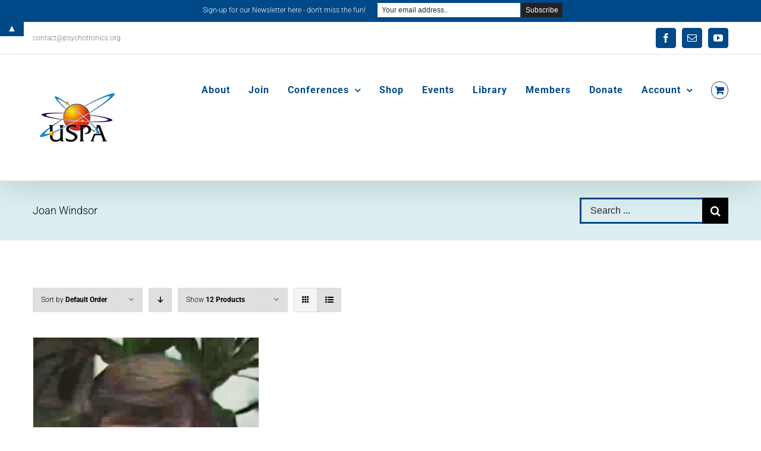

--- FILE ---
content_type: text/html; charset=UTF-8
request_url: https://www.psychotronics.org/product-tag/joan-windsor/
body_size: 85672
content:
<!DOCTYPE html>
<html class="avada-html-layout-wide" lang="en-US" prefix="og: http://ogp.me/ns# fb: http://ogp.me/ns/fb#">
<head>
	<meta http-equiv="X-UA-Compatible" content="IE=edge" />
	<meta http-equiv="Content-Type" content="text/html; charset=utf-8"/>
	<meta name="viewport" content="width=device-width, initial-scale=1" />
	<meta name='robots' content='index, follow, max-image-preview:large, max-snippet:-1, max-video-preview:-1' />

	<!-- This site is optimized with the Yoast SEO plugin v26.7 - https://yoast.com/wordpress/plugins/seo/ -->
	<title>Joan Windsor Archives - United States Psychotronics Association | USPA</title>
	<link rel="canonical" href="https://www.psychotronics.org/product-tag/joan-windsor/" />
	<meta property="og:locale" content="en_US" />
	<meta property="og:type" content="article" />
	<meta property="og:title" content="Joan Windsor Archives - United States Psychotronics Association | USPA" />
	<meta property="og:url" content="https://www.psychotronics.org/product-tag/joan-windsor/" />
	<meta property="og:site_name" content="United States Psychotronics Association | USPA" />
	<meta name="twitter:card" content="summary_large_image" />
	<script type="application/ld+json" class="yoast-schema-graph">{"@context":"https://schema.org","@graph":[{"@type":"CollectionPage","@id":"https://www.psychotronics.org/product-tag/joan-windsor/","url":"https://www.psychotronics.org/product-tag/joan-windsor/","name":"Joan Windsor Archives - United States Psychotronics Association | USPA","isPartOf":{"@id":"https://www.psychotronics.org/#website"},"primaryImageOfPage":{"@id":"https://www.psychotronics.org/product-tag/joan-windsor/#primaryimage"},"image":{"@id":"https://www.psychotronics.org/product-tag/joan-windsor/#primaryimage"},"thumbnailUrl":"https://www.psychotronics.org/wp-content/uploads/2022/01/Joan-Windsor-400.png","breadcrumb":{"@id":"https://www.psychotronics.org/product-tag/joan-windsor/#breadcrumb"},"inLanguage":"en-US"},{"@type":"ImageObject","inLanguage":"en-US","@id":"https://www.psychotronics.org/product-tag/joan-windsor/#primaryimage","url":"https://www.psychotronics.org/wp-content/uploads/2022/01/Joan-Windsor-400.png","contentUrl":"https://www.psychotronics.org/wp-content/uploads/2022/01/Joan-Windsor-400.png","width":400,"height":400},{"@type":"BreadcrumbList","@id":"https://www.psychotronics.org/product-tag/joan-windsor/#breadcrumb","itemListElement":[{"@type":"ListItem","position":1,"name":"Home","item":"https://www.psychotronics.org/"},{"@type":"ListItem","position":2,"name":"Joan Windsor"}]},{"@type":"WebSite","@id":"https://www.psychotronics.org/#website","url":"https://www.psychotronics.org/","name":"USPA | United States Psychotronics Association","description":"USPA | Welcome to the United States Psychotronics Association. Explore the subtle realms underlying the material universe; the history of the aether in science and philosophy; bioenergy and the life force; the etheric body; the power of shape and sacred geometry; parapsychology; energy healing; directed intention; and action-at-a distance; from a science- or evidence-based perspective.","publisher":{"@id":"https://www.psychotronics.org/#organization"},"potentialAction":[{"@type":"SearchAction","target":{"@type":"EntryPoint","urlTemplate":"https://www.psychotronics.org/?s={search_term_string}"},"query-input":{"@type":"PropertyValueSpecification","valueRequired":true,"valueName":"search_term_string"}}],"inLanguage":"en-US"},{"@type":"Organization","@id":"https://www.psychotronics.org/#organization","name":"United States Psychotronics Association","url":"https://www.psychotronics.org/","logo":{"@type":"ImageObject","inLanguage":"en-US","@id":"https://www.psychotronics.org/#/schema/logo/image/","url":"https://www.psychotronics.org/wp-content/uploads/2018/07/14523279_1273405782671686_4856278567160250662_n.jpg","contentUrl":"https://www.psychotronics.org/wp-content/uploads/2018/07/14523279_1273405782671686_4856278567160250662_n.jpg","width":403,"height":403,"caption":"United States Psychotronics Association"},"image":{"@id":"https://www.psychotronics.org/#/schema/logo/image/"},"sameAs":["https://www.facebook.com/uspsychotronics/","https://www.youtube.com/channel/UCBY1Y27VTNUrAzc8T_6oVYw"]}]}</script>
	<!-- / Yoast SEO plugin. -->


<link rel='dns-prefetch' href='//www.psychotronics.org' />
<link rel="alternate" type="application/rss+xml" title="United States Psychotronics Association | USPA &raquo; Feed" href="https://www.psychotronics.org/feed/" />
<link rel="alternate" type="application/rss+xml" title="United States Psychotronics Association | USPA &raquo; Comments Feed" href="https://www.psychotronics.org/comments/feed/" />
					<link rel="shortcut icon" href="https://www.psychotronics.org/wp-content/uploads/2018/08/favicon-32x32.png" type="image/x-icon" />
		
					<!-- For iPhone -->
			<link rel="apple-touch-icon" href="https://www.psychotronics.org/wp-content/uploads/2018/08/apple-icon-57x57.png">
		
					<!-- For iPhone Retina display -->
			<link rel="apple-touch-icon" sizes="114x114" href="https://www.psychotronics.org/wp-content/uploads/2018/08/apple-icon-144x144.png">
		
					<!-- For iPad -->
			<link rel="apple-touch-icon" sizes="72x72" href="https://www.psychotronics.org/wp-content/uploads/2018/08/apple-icon-72x72.png">
		
					<!-- For iPad Retina display -->
			<link rel="apple-touch-icon" sizes="144x144" href="https://www.psychotronics.org/wp-content/uploads/2018/08/apple-icon-144x144-1.png">
				<link rel="alternate" type="application/rss+xml" title="United States Psychotronics Association | USPA &raquo; Joan Windsor Tag Feed" href="https://www.psychotronics.org/product-tag/joan-windsor/feed/" />
		<!-- This site uses the Google Analytics by MonsterInsights plugin v9.11.1 - Using Analytics tracking - https://www.monsterinsights.com/ -->
							<script src="//www.googletagmanager.com/gtag/js?id=G-SVCX8L9DJD"  data-cfasync="false" data-wpfc-render="false" type="text/javascript" async></script>
			<script data-cfasync="false" data-wpfc-render="false" type="text/javascript">
				var mi_version = '9.11.1';
				var mi_track_user = true;
				var mi_no_track_reason = '';
								var MonsterInsightsDefaultLocations = {"page_location":"https:\/\/www.psychotronics.org\/product-tag\/joan-windsor\/"};
								if ( typeof MonsterInsightsPrivacyGuardFilter === 'function' ) {
					var MonsterInsightsLocations = (typeof MonsterInsightsExcludeQuery === 'object') ? MonsterInsightsPrivacyGuardFilter( MonsterInsightsExcludeQuery ) : MonsterInsightsPrivacyGuardFilter( MonsterInsightsDefaultLocations );
				} else {
					var MonsterInsightsLocations = (typeof MonsterInsightsExcludeQuery === 'object') ? MonsterInsightsExcludeQuery : MonsterInsightsDefaultLocations;
				}

								var disableStrs = [
										'ga-disable-G-SVCX8L9DJD',
									];

				/* Function to detect opted out users */
				function __gtagTrackerIsOptedOut() {
					for (var index = 0; index < disableStrs.length; index++) {
						if (document.cookie.indexOf(disableStrs[index] + '=true') > -1) {
							return true;
						}
					}

					return false;
				}

				/* Disable tracking if the opt-out cookie exists. */
				if (__gtagTrackerIsOptedOut()) {
					for (var index = 0; index < disableStrs.length; index++) {
						window[disableStrs[index]] = true;
					}
				}

				/* Opt-out function */
				function __gtagTrackerOptout() {
					for (var index = 0; index < disableStrs.length; index++) {
						document.cookie = disableStrs[index] + '=true; expires=Thu, 31 Dec 2099 23:59:59 UTC; path=/';
						window[disableStrs[index]] = true;
					}
				}

				if ('undefined' === typeof gaOptout) {
					function gaOptout() {
						__gtagTrackerOptout();
					}
				}
								window.dataLayer = window.dataLayer || [];

				window.MonsterInsightsDualTracker = {
					helpers: {},
					trackers: {},
				};
				if (mi_track_user) {
					function __gtagDataLayer() {
						dataLayer.push(arguments);
					}

					function __gtagTracker(type, name, parameters) {
						if (!parameters) {
							parameters = {};
						}

						if (parameters.send_to) {
							__gtagDataLayer.apply(null, arguments);
							return;
						}

						if (type === 'event') {
														parameters.send_to = monsterinsights_frontend.v4_id;
							var hookName = name;
							if (typeof parameters['event_category'] !== 'undefined') {
								hookName = parameters['event_category'] + ':' + name;
							}

							if (typeof MonsterInsightsDualTracker.trackers[hookName] !== 'undefined') {
								MonsterInsightsDualTracker.trackers[hookName](parameters);
							} else {
								__gtagDataLayer('event', name, parameters);
							}
							
						} else {
							__gtagDataLayer.apply(null, arguments);
						}
					}

					__gtagTracker('js', new Date());
					__gtagTracker('set', {
						'developer_id.dZGIzZG': true,
											});
					if ( MonsterInsightsLocations.page_location ) {
						__gtagTracker('set', MonsterInsightsLocations);
					}
										__gtagTracker('config', 'G-SVCX8L9DJD', {"forceSSL":"true"} );
										window.gtag = __gtagTracker;										(function () {
						/* https://developers.google.com/analytics/devguides/collection/analyticsjs/ */
						/* ga and __gaTracker compatibility shim. */
						var noopfn = function () {
							return null;
						};
						var newtracker = function () {
							return new Tracker();
						};
						var Tracker = function () {
							return null;
						};
						var p = Tracker.prototype;
						p.get = noopfn;
						p.set = noopfn;
						p.send = function () {
							var args = Array.prototype.slice.call(arguments);
							args.unshift('send');
							__gaTracker.apply(null, args);
						};
						var __gaTracker = function () {
							var len = arguments.length;
							if (len === 0) {
								return;
							}
							var f = arguments[len - 1];
							if (typeof f !== 'object' || f === null || typeof f.hitCallback !== 'function') {
								if ('send' === arguments[0]) {
									var hitConverted, hitObject = false, action;
									if ('event' === arguments[1]) {
										if ('undefined' !== typeof arguments[3]) {
											hitObject = {
												'eventAction': arguments[3],
												'eventCategory': arguments[2],
												'eventLabel': arguments[4],
												'value': arguments[5] ? arguments[5] : 1,
											}
										}
									}
									if ('pageview' === arguments[1]) {
										if ('undefined' !== typeof arguments[2]) {
											hitObject = {
												'eventAction': 'page_view',
												'page_path': arguments[2],
											}
										}
									}
									if (typeof arguments[2] === 'object') {
										hitObject = arguments[2];
									}
									if (typeof arguments[5] === 'object') {
										Object.assign(hitObject, arguments[5]);
									}
									if ('undefined' !== typeof arguments[1].hitType) {
										hitObject = arguments[1];
										if ('pageview' === hitObject.hitType) {
											hitObject.eventAction = 'page_view';
										}
									}
									if (hitObject) {
										action = 'timing' === arguments[1].hitType ? 'timing_complete' : hitObject.eventAction;
										hitConverted = mapArgs(hitObject);
										__gtagTracker('event', action, hitConverted);
									}
								}
								return;
							}

							function mapArgs(args) {
								var arg, hit = {};
								var gaMap = {
									'eventCategory': 'event_category',
									'eventAction': 'event_action',
									'eventLabel': 'event_label',
									'eventValue': 'event_value',
									'nonInteraction': 'non_interaction',
									'timingCategory': 'event_category',
									'timingVar': 'name',
									'timingValue': 'value',
									'timingLabel': 'event_label',
									'page': 'page_path',
									'location': 'page_location',
									'title': 'page_title',
									'referrer' : 'page_referrer',
								};
								for (arg in args) {
																		if (!(!args.hasOwnProperty(arg) || !gaMap.hasOwnProperty(arg))) {
										hit[gaMap[arg]] = args[arg];
									} else {
										hit[arg] = args[arg];
									}
								}
								return hit;
							}

							try {
								f.hitCallback();
							} catch (ex) {
							}
						};
						__gaTracker.create = newtracker;
						__gaTracker.getByName = newtracker;
						__gaTracker.getAll = function () {
							return [];
						};
						__gaTracker.remove = noopfn;
						__gaTracker.loaded = true;
						window['__gaTracker'] = __gaTracker;
					})();
									} else {
										console.log("");
					(function () {
						function __gtagTracker() {
							return null;
						}

						window['__gtagTracker'] = __gtagTracker;
						window['gtag'] = __gtagTracker;
					})();
									}
			</script>
							<!-- / Google Analytics by MonsterInsights -->
		<style id='wp-img-auto-sizes-contain-inline-css' type='text/css'>
img:is([sizes=auto i],[sizes^="auto," i]){contain-intrinsic-size:3000px 1500px}
/*# sourceURL=wp-img-auto-sizes-contain-inline-css */
</style>
<style id='classic-theme-styles-inline-css' type='text/css'>
/*! This file is auto-generated */
.wp-block-button__link{color:#fff;background-color:#32373c;border-radius:9999px;box-shadow:none;text-decoration:none;padding:calc(.667em + 2px) calc(1.333em + 2px);font-size:1.125em}.wp-block-file__button{background:#32373c;color:#fff;text-decoration:none}
/*# sourceURL=/wp-includes/css/classic-themes.min.css */
</style>
<style id='woocommerce-inline-inline-css' type='text/css'>
.woocommerce form .form-row .required { visibility: visible; }
/*# sourceURL=woocommerce-inline-inline-css */
</style>
<link rel='stylesheet' id='wpsd-selectize-css' href='https://www.psychotronics.org/wp-content/plugins/wp-stripe-donation/assets/css/selectize.bootstrap3.min.css?ver=3.3.0' type='text/css' media='' />
<link rel='stylesheet' id='wpsd-front-css' href='https://www.psychotronics.org/wp-content/plugins/wp-stripe-donation/assets/css/wpsd-front.css?ver=3.3.0' type='text/css' media='' />
<link rel='stylesheet' id='fusion-core-style-css' href='https://www.psychotronics.org/wp-content/plugins/fusion-core/css/style.min.css?ver=180dae9ae0bcb0bffb703406ecc5e356' type='text/css' media='all' />
<link rel='stylesheet' id='wc-memberships-frontend-css' href='https://www.psychotronics.org/wp-content/plugins/woocommerce-memberships/assets/css/frontend/wc-memberships-frontend.min.css?ver=1.27.5' type='text/css' media='all' />
<link rel='stylesheet' id='avada-stylesheet-css' href='https://www.psychotronics.org/wp-content/themes/Avada/assets/css/style.min.css?ver=5.9.1' type='text/css' media='all' />
<style id='avada-stylesheet-inline-css' type='text/css'>
/********* Compiled CSS - Do not edit *********/ @font-face {font-display: block;
  font-family: 'Roboto';
  font-style: italic;
  font-weight: 400;
  font-stretch: normal;
  src: url(//fonts.gstatic.com/s/roboto/v50/KFOKCnqEu92Fr1Mu53ZEC9_Vu3r1gIhOszmOClHrs6ljXfMMLoHQuAj-lg.ttf) format('truetype');
}
@font-face {font-display: block;
  font-family: 'Roboto';
  font-style: italic;
  font-weight: 700;
  font-stretch: normal;
  src: url(//fonts.gstatic.com/s/roboto/v50/KFOKCnqEu92Fr1Mu53ZEC9_Vu3r1gIhOszmOClHrs6ljXfMMLmbXuAj-lg.ttf) format('truetype');
}
@font-face {font-display: block;
  font-family: 'Roboto';
  font-style: normal;
  font-weight: 100;
  font-stretch: normal;
  src: url(//fonts.gstatic.com/s/roboto/v50/KFOMCnqEu92Fr1ME7kSn66aGLdTylUAMQXC89YmC2DPNWubEbFmUiA8.ttf) format('truetype');
}
@font-face {font-display: block;
  font-family: 'Roboto';
  font-style: normal;
  font-weight: 300;
  font-stretch: normal;
  src: url(//fonts.gstatic.com/s/roboto/v50/KFOMCnqEu92Fr1ME7kSn66aGLdTylUAMQXC89YmC2DPNWuaabVmUiA8.ttf) format('truetype');
}
@font-face {font-display: block;
  font-family: 'Roboto';
  font-style: normal;
  font-weight: 400;
  font-stretch: normal;
  src: url(//fonts.gstatic.com/s/roboto/v50/KFOMCnqEu92Fr1ME7kSn66aGLdTylUAMQXC89YmC2DPNWubEbVmUiA8.ttf) format('truetype');
}
@font-face {font-display: block;
  font-family: 'Roboto';
  font-style: normal;
  font-weight: 500;
  font-stretch: normal;
  src: url(//fonts.gstatic.com/s/roboto/v50/KFOMCnqEu92Fr1ME7kSn66aGLdTylUAMQXC89YmC2DPNWub2bVmUiA8.ttf) format('truetype');
}
@font-face {font-display: block;
  font-family: 'Roboto';
  font-style: normal;
  font-weight: 700;
  font-stretch: normal;
  src: url(//fonts.gstatic.com/s/roboto/v50/KFOMCnqEu92Fr1ME7kSn66aGLdTylUAMQXC89YmC2DPNWuYjalmUiA8.ttf) format('truetype');
}
@font-face{font-family:;src:;font-weight: normal;font-style: normal;font-display: block;}.group{zoom:1}.group:after,.group:before{content:" ";display:table}.group:after{clear:both}.woocommerce input[type=number]{-moz-appearance:textfield}.woocommerce input[type=number].qty::-webkit-inner-spin-button,.woocommerce input[type=number].qty::-webkit-outer-spin-button{-webkit-appearance:none;margin:0}.woocommerce-info,.woocommerce-message{margin-bottom:30px;padding:20px 0 20px 16px;border:none;text-align:left}.woocommerce-info:before,.woocommerce-message:before{position:absolute;margin-left:-16px;font-family:IcoMoon;content:'\f05d'}.woocommerce-info .wc-forward,.woocommerce-message .wc-forward{float:right;text-shadow:none}.woocommerce-info .wc-forward:before,.woocommerce-message .wc-forward:before{font-family:IcoMoon;content:'\f07a';margin-right:6px;color:inherit}.woocommerce-error{list-style:none;padding:0}.woocommerce-error li{margin-bottom:15px;padding:8px;position:relative;text-align:center}.woocommerce .avada-order-details .order-again .button,.woocommerce .login .button,.woocommerce .lost_reset_password input[type=submit],.woocommerce .register .button,.woocommerce .shipping-calculator-form .button,.woocommerce button.button,.woocommerce button.fusion-button{text-transform:uppercase;text-align:center;margin:0;cursor:pointer}.woocommerce .lost_reset_password input[type=submit]{border:0}.woocommerce .button{cursor:pointer}.woocommerce .single_add_to_cart_button,.woocommerce button.button{margin-top:-1px}.woocommerce .avada-shipping-calculator-form .button,.woocommerce .shipping-calculator-form .button{float:right;margin-top:0}.woocommerce-checkout .woocommerce .woocommerce-form-login{margin-bottom:20px}.woocommerce .login .form-row{text-align:initial;margin:0 20px 0 15px;float:right}.woocommerce .login .form-row.form-row-first,.woocommerce .login .form-row.form-row-last{margin:0 0 20px;float:none}.woocommerce .login .button{margin-left:15px}.woocommerce .login .inline{float:left;margin-top:5px}.woocommerce .login .lost_password{float:right;margin-top:5px}.woocommerce #customer_login .login .form-row{display:inline-block;float:none;margin:0 18px 0 0;text-align:initial}.woocommerce #customer_login .login .form-row.form-row-wide{display:block;margin:0 0 20px}.woocommerce #customer_login .login .button{margin-left:0}.woocommerce #customer_login .login .inline{display:inline-block;vertical-align:middle;float:none;margin-top:0;margin-left:15px;line-height:1}.woocommerce #customer_login .login .inline .woocommerce-Input,.woocommerce #customer_login .login .inline input{vertical-align:middle;margin:0 3px}.woocommerce #customer_login .login .lost_password{display:inline-block;vertical-align:middle;float:none;margin:0}.woocommerce #customer_login .register .form-row:last-child{margin-bottom:0}.woocommerce .checkout_coupon{margin-bottom:40px;display:-ms-flexbox!important;display:flex!important;-ms-flex-align:center;align-items:center;-ms-flex-pack:justify;justify-content:space-between}.woocommerce .checkout_coupon .promo-code-heading{margin:0;padding:0;border:none}.woocommerce .checkout_coupon .coupon-contents{display:-ms-flexbox!important;display:flex!important;-ms-flex-align:center;align-items:center;-ms-flex-pack:center;justify-content:center;-ms-flex-wrap:wrap;flex-wrap:wrap;-ms-flex-order:4;order:4;margin:0 -7.5px}.woocommerce .checkout_coupon .coupon-input{width:240px;margin:0;padding:5px 7.5px}.woocommerce .checkout_coupon .coupon-input .input-text{margin:0;padding:8px 15px}.woocommerce .checkout_coupon .coupon-button{margin:0;padding:5px 7.5px}.woocommerce-ordering{display:none}.woocommerce-invalid:after{display:inline-block;margin-top:7px;color:red}.woocommerce .woocommerce-container{width:100%}.product_meta{padding-top:20px}#customer_login .col-1,#customer_login .col-2,.cart-totals-buttons,.cart_totals,.checkout_coupon,.coupon,.cross-sells,.woocommerce-shipping-calculator{box-sizing:border-box;border:1px solid;overflow:hidden;padding:30px}#customer_login h2,.cart_totals h2,.coupon h2,.cross-sells h2,.woocommerce .checkout h3,.woocommerce-shipping-calculator h2{margin-top:0;border-bottom:1px solid;margin-bottom:30px;padding-bottom:10px}.cart .avada-cart-actions{height:auto}.cart .avada-cart-actions .actions{padding:0}.cart .avada-cart-actions .actions .coupon,.cart .avada-cart-actions .actions>.button{visibility:hidden;position:absolute;height:0}.cart-collaterals{display:-ms-flexbox;display:flex;-ms-flex-wrap:wrap;flex-wrap:wrap}.cart-collaterals .cross-sells{width:100%}.cart-collaterals .cart_totals{-ms-flex-order:2;order:2;width:48%}.cart-collaterals .cart_totals .checkout-button,.cart-collaterals .cart_totals .fusion-button{clear:both;float:right}.cart-collaterals .cart_totals .checkout-button{margin-top:10px}.cart-collaterals .shipping-coupon{-ms-flex-order:1;order:1}.cart-collaterals .shipping-coupon .coupon{display:-ms-flexbox;display:flex;-ms-flex-wrap:wrap;flex-wrap:wrap;-ms-flex-pack:justify;justify-content:space-between}.cart-collaterals .shipping-coupon .coupon>h2{width:100%}.cart-collaterals .shipping-coupon .coupon #avada_coupon_code{margin-right:10px;width:auto;-ms-flex-positive:2;flex-grow:2}.catalog-ordering{margin-bottom:32px}.catalog-ordering a{color:#333}.catalog-ordering .order li a{background:#fbfaf9;border:1px solid #dbdbdb;display:block;font-size:12px;text-align:center}.orderby-order-container{display:inline-block;vertical-align:top}.catalog-ordering>ul,.orderby-order-container>ul{display:inline-block;vertical-align:top;list-style:none;margin:0 6px 10px 0;padding:0}.catalog-ordering>ul,.order-dropdown ul li a,.order-dropdown>li:after,.orderby-order-container>ul{height:39px;line-height:39px}.order-dropdown,.order-dropdown ul li a{width:185px}.catalog-ordering .order,.order-dropdown>li:after{width:39px}.order-dropdown{position:relative;z-index:100;cursor:pointer}.order-dropdown ul{margin:0;padding:0;list-style:none;display:none;background:#fbfaf9}.order-dropdown ul li a{background:#fbfaf9;border:1px solid #dbdbdb;border-top:0;display:block;font-size:12px;padding:0 13px}.order-dropdown ul li a:hover{background:#fff}.order-dropdown ul li a strong{font-weight:400}.order-dropdown .current-li{background:#fbfaf9;border:1px solid #dbdbdb;display:block;padding:0 13px;font-size:12px}.order-dropdown>li{position:relative;z-index:99}.order-dropdown>li:hover>ul{display:block;position:absolute}.order-dropdown>li:after{display:block;font-family:IcoMoon;content:'\e61f';font-size:9px;z-index:101;position:absolute;top:0;right:0;text-align:center;border-left:1px solid #dbdbdb}.order-dropdown li ul li{overflow:hidden}.current-li-content{display:block;overflow:hidden;width:133px}.products{list-style:none;margin:0;padding:0}.products>li{border:1px solid #efefef;border-bottom-width:2px;margin-bottom:10px}.products-6>li{float:left;width:15.832%;margin-right:1%}.products-6>li:nth-child(6n){margin-right:0}.products-6>li:nth-child(6n+1){clear:both}.products-5>li{float:left;width:19.2%;margin-right:1%}.products-5>li:nth-child(5n){margin-right:0}.products-5>li:nth-child(5n+1){clear:both}.products-4>li{float:left;width:24.25%;margin-right:1%}.products-4>li:nth-child(4n){margin-right:0}.products-4>li:nth-child(4n+1){clear:both}.products-3>li{float:left;width:32.6%;margin-right:1%}.products-3>li:nth-child(3n){margin-right:0}.products-3>li:nth-child(3n+1){clear:both}.products-2>li{float:left;width:49.5%;margin-right:1%}.products-2>li:nth-child(2n){margin-right:0}.products-2>li:nth-child(2n+1){clear:both}.products-1>li{float:left;width:100%}.products-1>li:nth-child(2n){margin-right:0}.products-1>li:nth-child(2n+1){clear:both}.product-images{display:block;text-align:center;position:relative}.onsale{-webkit-backface-visibility:hidden;display:block;z-index:98;color:#fff;border-radius:50%;line-height:39px;text-align:center;position:absolute;padding:0 5px;pointer-events:none}.fusion-out-of-stock{z-index:98;position:absolute;left:0;top:0;height:25px;width:100%;line-height:25px;background-clip:padding-box;background-color:rgba(210,0,0,.9);font-size:13px;color:#fff;text-align:center;pointer-events:none}.fusion-out-of-stock .fusion-position-text{position:relative;top:50%;margin-left:-1px;margin-top:-14px;word-wrap:break-word}.product-title{margin-top:0;margin-bottom:0;font-weight:400}.product .product-buttons{padding-top:15px}.product .product-buttons .fusion-content-sep{margin-top:14px;margin-bottom:15px}.star-rating{display:inline-block;overflow:hidden;position:relative;height:1em;line-height:1em;font-size:1em;width:5.1em;font-family:icomoon}.star-rating:before{content:'\f006\f006\f006\f006\f006';float:left;top:0;left:0;position:absolute;letter-spacing:.1em}.star-rating span{overflow:hidden;float:left;top:0;left:0;position:absolute;padding-top:1.5em}.star-rating span:before{content:'\f005\f005\f005\f005\f005';top:0;position:absolute;left:0;letter-spacing:.1em}.product-details .star-rating{float:right}.price del .amount,.product-details .price .from{font-size:13px;margin-right:5px}.price ins{text-decoration:none}.price ins .amount{font-size:18px;text-decoration:none}.price>.amount{font-size:18px}.price .stock{display:inline;margin:0 10px}.product-details-container{min-height:50px}.product-details-container .fusion-price-rating{display:-ms-flexbox;display:flex;-ms-flex-wrap:nowrap;flex-wrap:nowrap;-ms-flex-pack:justify;justify-content:space-between;-ms-flex-align:center;align-items:center;-ms-flex-wrap:wrap;flex-wrap:wrap}.product-details-container .fusion-price-rating .star-rating{-ms-flex-order:2;order:2}.product-details-container .fusion-price-rating .price{-ms-flex-order:0;order:0;margin-top:0}.product-buttons a{display:block;position:relative;box-sizing:border-box;padding-left:16px;width:auto;max-width:49%;line-height:inherit;font-size:12px;text-shadow:none}.product-buttons a:first-child{float:left}.product-buttons a:last-child{float:right}.product-buttons a:before{position:absolute;margin-left:-16px;font-family:icomoon;color:inherit}.product-buttons .add_to_cart_button:before,.product-buttons .product_type_external:before,.product-buttons .product_type_simple:before{content:'\f07a'}.product-buttons .show_details_button:before{content:'\e623'}.product-buttons .product_type_grouped:before,.product-buttons .product_type_variable:before{content:'\f013'}.product-buttons .align-right{float:right;width:41%;position:relative;line-height:normal;display:inline-block;line-height:40px}.product-buttons .added_to_cart{display:none}.product-buttons .button{text-align:left}.product-images .crossfade-images{white-space:nowrap}.product-images .crossfade-images .helper{display:inline-block;height:100%;vertical-align:middle}.product-images .crossfade-images:hover img:not(.hover-image){opacity:0}.product-images .crossfade-images:hover .hover-image{opacity:1!important}.product-images .crossfade-images img{transition:opacity .5s ease-in-out;position:relative;z-index:50;min-width:100%;vertical-align:middle}.product-images .crossfade-images .hover-image{position:absolute;left:0;right:0;margin:0 auto;opacity:0}.woocommerce-tabs{clear:both}#main .product .product_title{margin:0}.product .onsale{top:20px;left:15px}.product.outofstock .onsale{top:28px}.product .price{margin:5px 0 0}.product .product-border{z-index:auto;clear:none;height:4px;border-top:1px solid #e7e6e6;border-bottom:1px solid #e7e6e6;margin-top:20px;margin-bottom:20px;box-sizing:content-box}form.cart{margin-bottom:25px;margin-top:25px}.summary .cart .gform_wrapper{overflow:visible}.single-product .product .summary .cart .quantity{float:left;margin:20px 20px 20px 0}.single-product .product .summary .cart .quantity.hidden{display:none;margin:0}.woocommerce-checkout .woocommerce .apple-pay-button-checkout-separator{border-bottom:0}.group_table{margin-bottom:30px}.group_table tr{vertical-align:top;height:41px}.group_table td{vertical-align:middle;height:31px}.group_table td.label,.product .entry-summary .group_table td.price{padding:0 10px}.product .entry-summary .group_table td.price{display:table-cell}.product_meta>span{display:block}.woocommerce-tabs{overflow:hidden;padding-top:60px}.woocommerce-tabs>.tabs{list-style:none;padding:0;margin:0;width:220px;float:left}.woocommerce-tabs .tabs li a{display:block;padding:10px 0;border-bottom:1px solid #e7e6e6}.woocommerce-tabs .tabs li a .arrow,.woocommerce-tabs .tabs li a:hover .arrow{display:none}.woocommerce-tabs .tabs li.active a .arrow,.woocommerce-tabs .tabs li.active a:hover .arrow{display:inline-block}.woocommerce-tabs .panel{border:1px solid #e7e6e6;margin-left:240px}.woocommerce #review_form input[type=text]{width:100%}#reviews .overall-rating{float:right}#reviews .review-title{margin:0}#reviews .review-main-title{margin-bottom:25px}#reviews .commentlist{margin-bottom:0}#reviews li{margin-bottom:15px}#reviews li:last-child{margin-bottom:0}#reviews .children{margin-top:15px}#reviews li .comment-text{padding:15px;border:1px solid #f2efef;margin-left:70px}#reviews li .avatar{float:left;max-width:60px}#reviews li .comment-text .meta{display:inline-block;margin-bottom:10px}#reviews li .comment-text .star-rating{float:right;margin-left:5px}#reviews li .comment-text .description{clear:right}#reviews .add_review{margin:15px 0 0;float:right}#review_form_wrapper{margin-top:50px}#reviews #reply-title{font-size:15px;margin-top:0}.comment-respond .comment-reply-title{margin-top:0;padding-top:1em}.comment-form-rating label{display:none}#reviews .comment-form-comment label{display:block;margin-bottom:4px}#reviews input#submit{border:0;font-size:13px;font-weight:700}p.stars{position:relative;line-height:1em;font-size:1em}p.stars:after{content:"";display:block;clear:both}p.stars a{width:19%;display:block;position:relative;float:left;box-sizing:border-box;padding:.5em .5em .5em .75em;background:rgba(0,0,0,.025);margin-right:1%;border-radius:4px;font-weight:700}p.stars a.active,p.stars a:hover{background:rgba(0,0,0,.075)}p.stars a.star-1:after,p.stars a.star-2:after,p.stars a.star-3:after,p.stars a.star-4:after,p.stars a.star-5:after{font-family:icomoon;content:'\f005';position:absolute;top:.85em;width:5.3em;right:1em;font-size:.5em;border-radius:1em;color:#999;text-align:right;font-weight:400}p.stars a.star-1:hover,p.stars a.star-2:hover,p.stars a.star-3:hover,p.stars a.star-4:hover,p.stars a.star-5:hover{text-decoration:none}p.stars a.star-1:after{content:'\f005'}p.stars a.star-2:after{content:'\f005\f005'}p.stars a.star-3:after{content:'\f005\f005\f005'}p.stars a.star-4:after{content:'\f005\f005\f005\f005'}p.stars a.star-5:after{content:'\f005\f005\f005\f005\f005'}.related.products,.upsells.products{margin-top:60px}.shop_attributes{width:100%}.shop_attributes tr{border-bottom:1px solid #e0e0e0}.shop_attributes tr:last-child{border-bottom:0}.shop_attributes tr th{text-align:left;width:30%;font-weight:700;padding:5px 0}.shop_attributes tr td{text-align:left;width:70%;padding:5px 0}.shop_attributes p{margin:0}.product{position:relative}.product .images{float:left;width:500px;margin-right:30px}.product .summary.entry-summary{margin-left:530px}.product .entry-summary .summary-container{float:left;width:100%}.product .summary.entry-summary .summary-container>div:nth-child(2){display:inline-block}.product .images #carousel,.product .images #slider{margin-bottom:7px}.product .images #carousel li{margin-right:9px;opacity:.5}.product .images #carousel li.flex-active-slide{opacity:1}.product .images #carousel .flex-direction-nav,.product .images #slider .flex-direction-nav{display:none}.product .images:hover #carousel .flex-direction-nav,.product .images:hover #slider .flex-direction-nav{display:block}.woocommerce .product .thumbnails{margin-top:7px}.woocommerce .product .thumbnails img{max-width:118px;margin-right:9px;margin-bottom:9px}.woocommerce .product .thumbnails a:nth-child(4n) img{margin-right:0}.woocommerce.has-sidebar .product .thumbnails a img{max-width:100px}.woocommerce.has-sidebar .product .thumbnails a:nth-child(3n) img{margin-right:0}.woocommerce.has-sidebar .product .thumbnails a:nth-child(4n) img{margin-right:9px}.woocommerce-product-gallery--columns-1 .flex-control-thumbs li{width:100%}.woocommerce-product-gallery--columns-2 .flex-control-thumbs li{width:50%}.woocommerce-product-gallery--columns-3 .flex-control-thumbs li{width:33.3333%}.woocommerce-product-gallery--columns-4 .flex-control-thumbs li{width:25%}.woocommerce-product-gallery--columns-5 .flex-control-thumbs li{width:20%}.woocommerce-product-gallery--columns-6 .flex-control-thumbs li{width:16.6667%}.woocommerce-product-gallery{position:relative}.woocommerce-product-gallery .woocommerce-product-gallery__trigger{position:absolute;z-index:1;right:0;width:40px;height:40px;text-align:center;background-color:rgba(0,0,0,.3);font-size:0}.woocommerce-product-gallery .woocommerce-product-gallery__trigger:after{position:absolute;left:50%;top:50%;-ms-transform:translate(-50%,-50%);transform:translate(-50%,-50%);font-family:icomoon;content:'\f002';color:#fff;font-size:18px}.woocommerce-product-gallery .woocommerce-product-gallery__trigger .emoji{display:none!important}.woocommerce-product-gallery figure{margin:0}.woocommerce-product-gallery .flex-control-thumbs{margin:3px -4px 0;width:auto;text-align:inherit}.woocommerce-product-gallery .flex-control-thumbs li{display:inline-block;vertical-align:top;float:none;margin:0;padding:4px}.woocommerce-product-gallery .flex-direction-nav{display:none}.woocommerce-product-gallery:hover .flex-direction-nav li a{opacity:.8}.woocommerce-product-gallery:hover .flex-direction-nav li a:hover{opacity:1}.avada-single-product-gallery-wrapper{float:left}.product .avada-product-gallery{width:500px}.avada-product-gallery .woocommerce-product-gallery__trigger{display:none}.avada-product-gallery .avada-product-gallery-lightbox-trigger{position:absolute;top:0;right:0;bottom:0;left:0;width:100%;height:100%}.avada-product-gallery .woocommerce-product-gallery__image.flex-active-slide{position:relative}.avada-product-gallery .woocommerce-product-gallery__image.flex-active-slide .zoomImg{cursor:pointer}.avada-product-gallery .avada-product-gallery-thumbs-wrapper{position:absolute;overflow:hidden;width:100%}.avada-product-gallery .flex-control-thumbs{display:-ms-flexbox;display:flex;-ms-flex-pack:justify;justify-content:space-between;position:absolute;bottom:auto;top:auto;margin:7px 0;opacity:0}.avada-product-gallery .flex-control-thumbs li{padding:0;width:119px}.avada-product-gallery .flex-direction-nav{display:block}.woocommerce-tabs .panel{padding:40px}.single-product .woocommerce-tabs h3{margin-top:0;line-height:1.5}.woocommerce .social-share,.woocommerce .social-share li{list-style:none;margin:0;padding:0}.woocommerce .social-share{text-align:center;border-top:1px solid #e7e6e6;border-bottom:1px solid #e7e6e6;margin-top:60px}html.flexbox .woocommerce .social-share{display:-ms-flexbox;display:flex;-ms-flex-pack:center;justify-content:center}.woocommerce .social-share li a{display:block}.has-sidebar .woocommerce .social-share li,.has-sidebar .woocommerce-container .social-share li{width:24%;padding:20px 19px}.double-sidebars.woocommerce .social-share li{float:left}.woocommerce .social-share li{display:inline-block;text-align:left;width:25%;border-right:1px solid #e7e6e6;padding:20px 30px}.woocommerce .social-share li:last-child{border-right:0}.woocommerce .social-share li a{display:block}.woocommerce .social-share li .fontawesome-icon{display:inline-block;vertical-align:middle;float:none;margin:0}.woocommerce .social-share li .fusion-woo-social-share-text{display:inline-block;vertical-align:middle;padding:0 0 0 10px;width:calc(100% - 45px)}.woocommerce .social-share .woocommerce .social-share li span{display:block}.woocommerce-success-message{border-top:1px solid;border-bottom:1px solid;padding:20px 0;font-size:14px;margin-bottom:40px}.woocommerce-success-message .button{float:right}.woocommerce-success-message .msg:before{font-family:icomoon;content:'\f05d';margin-right:5px}.woocommerce-success-message .button{font-size:12px}.woocommerce-success-message .button:before{font-family:icomoon;content:'\f07a';margin-right:6px}.empty-cart-message .msg{font-size:18px}.empty-cart-message .msg:before{content:''}.variations_form .variations .single_variation_wrap .woocommerce-variation-description{display:none;visibility:hidden;height:0}.single_variation_wrap{margin:10px 0}.single_variation_wrap .variations_button,.summary .cart{display:-ms-flexbox;display:flex;-ms-flex-align:center;align-items:center;-ms-flex-wrap:wrap;flex-wrap:wrap}.product-type-grouped .summary .cart,.summary .variations_form.cart{display:block}.single_variation_wrap .variations_button .quantity{float:left}.single_variation_wrap .variations_button .button{float:left;margin:5px 0}table.variations{width:100%}table.variations td{padding-bottom:5px}.variations .label{padding-right:10px}.variations .value{min-width:150px}.single_variation_wrap .woocommerce-variation-price{display:inline-block;vertical-align:middle}.single_variation_wrap .woocommerce-variation-availability{display:inline-block;vertical-align:middle;margin:0 5px}.single_variation_wrap .woocommerce-variation-availability .stock{margin:0}.single_variation_price_reset .single_variation_wrap{float:left;margin-top:5px}.product .single_variation_price_reset .single_variation_wrap .price{margin-top:0}.single_variation_price_reset .reset_variations{float:right;margin-top:7px}#wrapper .widget .product_list_widget li{padding-bottom:10px;margin-bottom:10px}.product_list_widget .wp-post-image,.product_list_widget li>a>img,.product_list_widget li>img{float:right;margin-left:15px;max-width:58px}.product_list_widget li,.widget_layered_nav li{border-bottom-width:1px;border-bottom-style:solid;overflow:hidden}.product_list_widget li a,.widget_layered_nav li a{border-bottom:0;padding:0}.widget_layered_nav li.chosen{background-color:#a0ce4e}.widget_layered_nav li.chosen a{margin-left:14px}.widget_layered_nav li.chosen a:before,.widget_layered_nav_filters li.chosen a:before{position:absolute;content:'\e61d';margin-left:-17px;-ms-transform:rotate(45deg);transform:rotate(45deg);font-family:icomoon}.widget_layered_nav_filters li.chosen{display:inline-block;margin:0 3px 3px 0;padding:2px 5px 2px 20px;background-color:#a0ce4e}.product_list_widget li .amount,.product_list_widget li .quantity{font-weight:700;padding-top:3px}.product_list_widget li .quantity{display:block;border:0}.product_list_widget li dl{margin:0}.product_list_widget li dd,.product_list_widget li dt{margin:0;display:inline}.product_list_widget li dt{font-weight:700;margin-right:5px}.product_list_widget li .star-rating{display:block;margin:5px 0}.widget_shopping_cart_content .total .amount{display:inline-block;margin-left:25px}.widget_shopping_cart_content .buttons{background:#f6f6f6;overflow:hidden}.widget_shopping_cart_content .buttons a{display:inline-block;width:50%;float:left;text-indent:10px;margin:0;height:35px;line-height:35px}.widget_shopping_cart_content .buttons>a:before{font-family:icomoon;content:'\f07a';margin-right:10px}.widget_shopping_cart_content .buttons a.checkout:before{font-family:icomoon;content:'\f046';margin-right:10px}.widget_layered_nav li{overflow:hidden;padding:10px 0}.widget_layered_nav li a{float:left}.widget_layered_nav li .count{float:right;font-size:12px}.price_slider_wrapper{border-bottom:1px solid;padding-bottom:18px}.price_slider_amount{text-align:right;margin-top:15px}.fusion-body .price_slider_amount .button{float:left;padding:5px 6px;font-weight:700;font-size:13px}.price_label{line-height:25px}.price_label .from{margin-left:3px}.price_label .from,.price_label .to{font-size:14px;font-weight:700}.ui-slider{position:relative;text-align:left}.ui-slider .ui-slider-handle{position:absolute;z-index:2;width:12px;height:12px;top:-.3em;outline:0}.ui-slider .ui-slider-handle:before{border:1px solid #333;border-radius:50%;background-clip:padding-box;background-color:#fff;width:12px;height:12px;outline:0;content:'';display:block;position:absolute;top:0;left:0}.ui-slider .ui-slider-handle:after{border:1px solid #333;border-radius:50%;background-clip:padding-box;background-color:#fff;width:2px;height:2px;outline:0;content:'';display:block;position:absolute;top:5px;left:5px;z-index:3}.ui-slider .ui-slider-handle:last-child{margin-left:-1em}.ui-slider .ui-slider-range{position:absolute;z-index:1;font-size:.7em;display:block;border:0;border-radius:1em}.price_slider_wrapper .ui-widget-content{border-radius:1em}.ui-slider-horizontal{height:.5em}.ui-slider-horizontal .ui-slider-range{top:0;height:100%}.ui-slider-horizontal .ui-slider-range-min{left:-1px}.ui-slider-horizontal .ui-slider-range-max{right:-1px}.simple-products-slider{overflow:hidden}#main .simple-products-slider .image .image-extras .image-extras-content h3{margin-top:0;margin-bottom:5px;font-size:13px}.simple-products-slider .cats{font-size:11px;margin-bottom:5px;line-height:normal}.simple-products-slider .price{display:inline-block;margin-bottom:5px}.simple-products-slider .price .amount{font-size:18px}.simple-products-slider .product-buttons{padding:0;height:auto}.simple-products-slider .product-buttons a{display:inline;height:auto;line-height:normal;float:none}.simple-products-slider .product-buttons a:before{margin-right:0}.simple-products-slider .product-buttons .show_details_button{margin-left:5px}.product-category h2{margin:0;padding:15px 20px}#customer_login h2{margin-bottom:5px}#customer_login .sep-double{margin-bottom:40px}#customer_login_box{border:1px solid;padding:30px;box-sizing:border-box}#customer_login .one_half.last{padding-top:29px}#customer_login_box .remember-box{padding-left:20px;padding-right:20px}#customer_login .col-1,#customer_login .col-2{width:48%;float:left}#customer_login .col-1{margin-right:4%}.avada-myaccount-user{display:-ms-flexbox;display:flex;-ms-flex-pack:justify;justify-content:space-between;-ms-flex-align:stretch;align-items:stretch;margin-bottom:40px;border-top:1px solid;border-bottom:1px solid}.avada-myaccount-user .avada-myaccount-user-column{display:-ms-flexbox;display:flex;-ms-flex-align:center;align-items:center;padding:20px 0;border-right:1px solid}.avada-myaccount-user .avada-myaccount-user-column.message{-ms-flex-positive:2;flex-grow:2;padding-left:20px;padding-right:20px}.avada-myaccount-user .avada-myaccount-user-column:last-child{-ms-flex-positive:1.5;flex-grow:1.5;border-right:0;padding-left:20px}.avada-myaccount-user .username{display:inline;-ms-flex-positive:1;flex-grow:1}.avada-myaccount-user .username .hello{display:inline-block;padding-left:25px;font-size:18px;line-height:1.75;font-weight:400;border:none}.avada-myaccount-user .username .hello:before{position:absolute;margin-left:-25px;font-family:IcoMoon;content:'\f05d'}.avada-myaccount-user .username .not-user{display:block;padding-left:25px;line-height:1.75}.avada-myaccount-user .view-cart a{padding-left:25px;text-transform:uppercase}.avada-myaccount-user .view-cart a:before{position:absolute;margin-left:-25px;font-family:IcoMoon;content:'\f07a';color:inherit}.woocommerce-account .avada-myaccount-user{margin-bottom:60px}.myaccount_user{display:none}#main .avada-myaccount-data{overflow:visible}.avada-myaccount-data .address,.avada-myaccount-data .digital-downloads,.avada-myaccount-data .edit-account-form,.avada-myaccount-data .edit-account-heading,.avada-myaccount-data .my_account_orders,.avada-myaccount-data .myaccount_address,.avada-myaccount-data h2,.edit-address{display:none}.avada-myaccount-data .digital-downloads,.avada-thank-you .order_details{list-style:none;margin:10px 0 0;padding:0}.avada-myaccount-data .digital-downloads li,.avada-thank-you .order_details li{line-height:19px;margin:0 0 15px;padding:0 0 0 25px}.avada-myaccount-data .digital-downloads li:before,.avada-thank-you .order_details li:before{border-radius:50%;font-size:12px;text-align:center;content:'\f105';display:inline-block;float:left;font-family:icomoon;font-style:normal;font-weight:400;height:19px;margin-left:-25px;margin-right:0;text-decoration:inherit;width:19px}.avada-myaccount-data .my_account_orders .order-total{border-top:none}.avada-myaccount-data .my_account_orders.shop_table tbody tr{height:46px}.avada-thank-you .woocommerce-bacs-bank-details{margin-top:40px}.avada-customer-details .addresses .col-1,.avada-customer-details .addresses .col-2,.avada-myaccount-data .addresses .col-1,.avada-myaccount-data .addresses .col-2{width:48%;float:left}.avada-customer-details .addresses .col-1,.avada-myaccount-data .addresses .col-1{margin-right:4%}.avada-customer-details .addresses .title,.avada-myaccount-data .addresses .title{position:relative;margin-top:0;border-bottom:1px solid;margin-bottom:15px;padding-bottom:5px;display:block}.avada-customer-details .addresses .title h3,.avada-myaccount-data .addresses .title h3{display:inline-block;margin-bottom:0;font-weight:700}.avada-myaccount-data .addresses .title .edit{display:inline-block;margin:2px 0 0 10px}body:not(:-moz-handler-blocked) .avada-myaccount-data .addresses .title .edit{margin-top:3px}.avada-myaccount-data .input-text{padding:8px 15px}.avada-checkout #billing_country_chosen,.avada-checkout #billing_state_chosen,.avada-checkout #shipping_country_chosen,.avada-checkout #shipping_state_chosen,.avada-myaccount-data #billing_country_chosen,.avada-myaccount-data #billing_state_chosen,.avada-myaccount-data #shipping_country_chosen,.avada-myaccount-data #shipping_state_chosen,.avada-myaccount-data .myaccount_address .chosen-container-single{width:100%!important}.wc-item-meta{list-style:none;margin-top:1em;margin-bottom:0;padding:0}.wc-item-meta li{margin:5px 0}.wc-item-meta li:last-child{margin-bottom:0}.wc-item-meta li p{display:inline;margin:0}.avada-select .select2-container{width:100%!important}.avada-select .select2-container .select2-choice,.avada-select .select2-container .select2-choice2{color:#aaa9a9;background-color:#fff;-webkit-appearance:none;box-sizing:border-box;height:34px;padding:7px 15px;border-radius:0;background-image:none}.avada-select .select2-container .select2-choice .select2-arrow,.avada-select .select2-container .select2-choice2 .select2-arrow{border-radius:0;background-image:none;width:34px;height:34px;line-height:34px;border-left:1px solid #dadada;position:absolute;background:0 0;pointer-events:none;z-index:10;font-family:icomoon;font-size:9px;text-align:center}.avada-select .select2-container .select2-choice .select2-arrow b,.avada-select .select2-container .select2-choice2 .select2-arrow b{pointer-events:none;z-index:10;font-family:icomoon;font-size:9px;text-align:center;background:0 0}.avada-select .select2-container .select2-choice .select2-arrow b:after,.avada-select .select2-container .select2-choice2 .select2-arrow b:after{display:none}.avada-select .select2-container .select2-choice .select2-arrow b:before,.avada-select .select2-container .select2-choice2 .select2-arrow b:before{content:'\e61f'}.avada-select .select2-container.select2-dropdown-open .select2-choice,.avada-select .select2-container.select2-dropdown-open .select2-choices{background:inherit;background-image:inherit;background-image:linear-gradient(to top,#fff 0,#eee 50%);background-color:#eee}.avada-select .select2-container.select2-dropdown-open .select2-choice .select2-arrow,.avada-select .select2-container.select2-dropdown-open .select2-choices .select2-arrow{-ms-transform:rotate(180deg);transform:rotate(180deg);line-height:28px;height:28px;border-left-color:transparent}.woocommerce-page .select2-search--dropdown .select2-search__field{height:27px;background-color:transparent}.avada-order-details{margin-bottom:20px}.avada-order-details .shop_table.order_details .product-total{text-align:right}.avada-order-details .shop_table.order_details tfoot{border-top:1px solid}.avada-order-details .shop_table.order_details tfoot tr{border:none}.avada-order-details .shop_table.order_details tfoot tr th{padding:10px 30px 10px 0;width:70%;border:none;text-align:right}.avada-order-details .shop_table.order_details tfoot tr td{text-align:right;padding:10px 0}.avada-order-details .shop_table.order_details tfoot tr:first-child td,.avada-order-details .shop_table.order_details tfoot tr:first-child th{padding-top:20px}.avada-order-details .shop_table.order_details tfoot tr:last-child td,.avada-order-details .shop_table.order_details tfoot tr:last-child th{padding-bottom:0}.avada-order-details .shop_table.order_details tfoot tr:last-child td{padding-top:20px}.avada-order-details .shop_table.order_details tfoot tr:last-child .amount{font-size:18px}.avada-order-details .order-again{margin:15px 0 0;text-align:right}.avada-customer-details .customer_details dd,.avada-customer-details .customer_details dt{display:inline-block;margin:0}.avada-customer-details .customer_details dt{font-weight:700}.avada-customer-details .customer_details dd{padding:0 3px}.avada-thank-you{margin-bottom:20px}.woocommerce .cart-empty{float:left;font-size:18px;border-top:1px solid;border-bottom:1px solid;width:50%;line-height:55px;height:55px}.woocommerce .return-to-shop{float:left;border-top:1px solid;border-bottom:1px solid;width:50%;text-align:right;line-height:55px;height:55px}.return-to-shop .wc-backward{padding-left:25px}.return-to-shop .wc-backward:before{position:absolute;content:'\f07a';font-family:icomoon;margin-left:-25px;color:inherit}.woocommerce-MyAccount-navigation ul,.woocommerce-side-nav{list-style:none;margin:0;padding:0}.woocommerce-MyAccount-navigation,.woocommerce-side-nav{float:left;width:220px}.woocommerce-MyAccount-navigation ul,.woocommerce-side-nav{list-style:none;margin:0;padding:0}.woocommerce-MyAccount-navigation ul li a,.woocommerce-side-nav li a{display:block;padding:10px 0;border-bottom:1px solid}.woocommerce-MyAccount-navigation ul li.is-active a:after,.woocommerce-side-nav li.is-active a:after{position:absolute;font-family:icomoon;content:'\f105';margin-left:5px}.woocommerce-MyAccount-content,.woocommerce-content-box{border:1px solid;padding:30px;margin-left:240px;overflow:hidden;box-sizing:border-box}.woocommerce-content-box.full-width{margin-left:0;width:100%}.woocommerce-content-box.no-bottom-space{padding-bottom:0}.woocommerce-content-box.one_half{margin-left:0;width:48%;margin-right:4%;float:left;margin-bottom:20px;position:relative}.woocommerce-content-box.avada-checkout{overflow:visible}.woocommerce-MyAccount-content form h3,.woocommerce-MyAccount-content h2,.woocommerce-content-box h2{border-bottom:1px solid;padding-bottom:10px;margin-bottom:30px}.woocommerce-MyAccount-content .order-total{border-top:none}.woocommerce-MyAccount-content .shop_table tr{height:auto}.woocommerce-MyAccount-content .woocommerce-Addresses{margin:0 -2%}.woocommerce-MyAccount-content .woocommerce-Addresses .woocommerce-Address{display:inline-block;vertical-align:top;width:48%;padding:0 2%}.woocommerce-MyAccount-content .woocommerce-Addresses .woocommerce-Address-title{padding-bottom:5px;border-bottom:1px solid}.woocommerce-MyAccount-content .woocommerce-Addresses h3{display:inline-block;margin:0;font-weight:700}.woocommerce-MyAccount-content .woocommerce-Addresses .edit{padding:0 10px}.woocommerce-MyAccount-content .woocommerce-Addresses .edit:after{vertical-align:bottom;font-family:icomoon;content:'\f105';margin-left:5px}.woocommerce-MyAccount-content .woocommerce-EditAccountForm fieldset>legend{display:none}.woocommerce-MyAccount-content .woocommerce-address-fields p:first-of-type input.button{float:none}.woocommerce-MyAccount-content form .woocommerce-Button,.woocommerce-MyAccount-content form button,.woocommerce-MyAccount-content form input.button{float:right}.woocommerce-MyAccount-content .woocommerce-Pagination{margin-top:20px}.woocommerce-MyAccount-content .woocommerce-Pagination .woocommerce-Button--previous{margin-right:30px}.woocommerce-MyAccount-content .woocommerce-Pagination .woocommerce-Button--previous:before{font-family:icomoon;content:'\f104';margin-right:5px;vertical-align:bottom}.woocommerce-MyAccount-content .woocommerce-Pagination .woocommerce-Button--next:after{font-family:icomoon;content:'\f105';margin-left:5px;vertical-align:bottom}.woocommerce-MyAccount-content .woocommerce-info .woocommerce-Button{padding-right:10px}.woocommerce-MyAccount-content .woocommerce-notices-wrapper{clear:both;padding-top:20px}.woocommerce-MyAccount-content .woocommerce-notices-wrapper>ul{margin:0}.available-downloads{margin-bottom:50px}.my_account_orders{width:100%;text-align:left;margin:0}.my_account_orders.shop_table tr{border-bottom:1px solid}.my_account_orders tbody tr:last-child{border-bottom:0}.my_account_orders thead tr th{padding-bottom:12px;font-weight:700;font-size:13px}.my_account_orders thead tr th{height:auto;line-height:normal}.my_account_orders .woocommerce-orders-table__cell-order-number a{font-size:18px}.my_account_orders .woocommerce-orders-table__cell-order-actions a{display:block;text-shadow:none}.my_account_orders .woocommerce-orders-table__cell-order-actions a:after,.woocommerce-MyAccount-downloads .download-actions a:after{position:absolute;font-family:icomoon;content:'\f105';margin-left:10px;vertical-align:bottom}#main .page-info{margin-bottom:10px}.woocommerce .addresses{margin-top:0;overflow:hidden}.woocommerce .address h4{font-weight:700;margin-top:0;border-bottom:1px solid;padding-bottom:5px}.woocommerce address{font-style:normal;margin-bottom:20px}.woocommerce .address .edit:after{position:absolute;font-size:14px;font-family:icomoon;content:'\f105';margin-left:10px}.checkout .input-text{padding:8px 15px}.shop_table{width:100%;text-align:left;margin:0}.shop_table tr{border-bottom:1px solid}.shop_table td{padding:25px 0}.shop_table tbody tr:last-child{border-bottom:0}.shop_table thead tr th{padding-bottom:12px;font-weight:700;font-size:13px}.shop_table thead tr th{height:auto;line-height:normal}.shop_table tbody tr{height:140px}.shop_table.my_account_subscriptions tbody tr{height:auto}.fusion-product-name-wrapper{display:-ms-flexbox;display:flex;-ms-flex-align:center;align-items:center}.shop_table .product-thumbnail{-ms-flex-negative:0;flex-shrink:0;width:90px;margin-right:25px;float:left}.shop_table .product-name{width:50%}.shop_table .product-info .variation{float:left;margin-top:5px;margin-bottom:0;width:100%}.shop_table .product-info .variation dt{clear:both;float:left}.shop_table .product-info .variation dd{float:left;margin:0 5px}.shop_table .product-remove a{font-size:24px;float:right}.shop_table .product-price{text-align:center}.shop_table .product-quantity{text-align:center}.checkout .shop_table .product-quantity{text-align:initial}.shop_table .product-quantity .quantity{margin:0 auto}.shop_table .product-subtotal{text-align:center}.shop_table .product-remove{width:5%}.shop_table .variation dd,.shop_table .variation dt{margin:0;display:inline-block}.shop_table .variation p{margin-bottom:5px}.one_half_container{float:left}.cart-collaterals{margin-top:30px;overflow:hidden}.cart-collaterals .one_half .woocommerce-content-box{margin-bottom:30px}.cart-collaterals .avada-select-parent input,.cart-collaterals .form-row input{padding:9px 15px;margin:0}.cart-collaterals .cross-sells{margin-bottom:30px;padding-bottom:20px}.shipping-calculator-form-nohide #calc_shipping_state{min-width:100%}.shipping-calculator-form-nohide .button{float:right}.coupon{overflow:hidden}.coupon .input-text{float:left;width:75%;padding:8px 15px;margin-left:0;margin-right:0}.coupon .fusion-button{float:right}.cart-totals-container .fusion-button{display:block}.shipping-coupon{float:left;width:48%;margin-right:4%}.cart-totals-buttons{float:left;width:48%}.cart-totals-buttons .shipping_method{max-width:230px}.woocommerce-shipping-calculator{margin-bottom:30px}.avada-coupon-fields{-ms-flex-align:center;align-items:center;display:-ms-flexbox;display:flex;width:100%}.avada-shipping-calculator-form,.shipping-calculator-form{display:block}.avada-shipping-calculator-form .fusion-one-half{margin-top:0}.avada-shipping-calculator-form .fusion-one-half .avada-select-parent,.shipping-calculator-form .fusion-one-half .avada-select-parent{margin-bottom:0}.avada-shipping-calculator-button:hover,.shipping-calculator-button:hover{color:inherit;cursor:auto}.avada-shipping-calculator-form{display:-ms-flexbox;display:flex;-ms-flex-pack:justify;justify-content:space-between;-ms-flex-wrap:wrap;flex-wrap:wrap}.avada-shipping-calculator-form .form-row-wide{width:100%}.avada-shipping-calculator-form .avada-select-parent{margin-bottom:0}.avada-shipping-calculator-form #calc_shipping_state_field{margin-bottom:20px}.avada-shipping-calculator-form .fusion-layout-column{margin-right:0}.avada-shipping-calculator-form p:last-of-type{margin-left:auto}.rtl .avada-shipping-calculator-form p:last-of-type{margin-right:auto;margin-left:0}.cart-collaterals .woocommerce-shipping-calculator #calc_shipping_state{min-width:150px}.cart-collaterals .woocommerce-shipping-calculator #calc_shipping_postcode{height:36px}.woocommerce p.one_half{margin-left:0;margin-right:4%}.order-total{border-top:1px solid;height:50px}.order-total td,.order-total th,.woocommerce-cart .cart_totals .shop_table .order-total td{padding-top:20px}.checkout .order-total{border:none;height:auto}.checkout .order-total td,.checkout .order-total th,.checkout .tax-rate td,.checkout .tax-rate th{padding-top:0}.cart_totals table{width:100%;text-align:left}.cart_totals table th{width:50%;padding-bottom:20px}.cart_totals table td{width:50%;padding-bottom:20px;text-align:right}.cart_totals table .total td,.cart_totals table .total th{padding-top:20px}.cart_totals .cart-subtotal td,.cart_totals .total td{text-align:right}.cart_totals .cart-subtotal td strong{font-weight:400}.cart_totals .total{border-top:1px solid;height:50px}#shipping_method{list-style:none;margin:0;padding:0;text-align:right}.cart-totals-buttons .fusion-button{float:right;display:block}.cart-totals-buttons .checkout-button{clear:both;margin-top:10px}#wrapper .custom_select_box .dd-container .dd-select,#wrapper .custom_select_box .dd-options li a{background:#fbfaf9;background-image:none}#wrapper .custom_select_box .dd-container .dd-selected{padding:0;text-indent:10px;padding-right:15px}#wrapper .custom_select_box .dd-options li a:hover{background-color:transparent}#wrapper .custom_select_box .dd-pointer{background-image:none;width:10px;border-left:1px solid;padding-left:10px}#wrapper .custom_select_box .dd-pointer-down:after{font-family:icomoon;content:'\e61f';font-weight:700}#wrapper .custom_select_box .dd-options{position:absolute;top:auto;max-height:143px}#wrapper .custom_select_box .dd-pointer-down{border-color:#dadada}#billing_country_field>label,#shipping_country_field>label{padding-right:5px}.wc-terms-and-conditions input,.wc-terms-and-conditions label,.wc_payment_method input,.wc_payment_method label{vertical-align:middle;margin-top:0}.admin-bar p.woocommerce-store-notice{top:32px}p.woocommerce-store-notice{position:fixed;top:0;left:0;right:0;margin:0;font-size:16px;padding:10px;text-align:center;background:#a0ce4e;color:#fff;z-index:99997}.product .entry-summary .price{display:inline-block;margin-top:10px}.entry-summary .summary-container .avada-availability{display:none}.product-type-simple .entry-summary .summary-container .avada-availability{display:inline-block;margin:0 5px}.entry-summary .summary-container .avada-availability .stock{margin:0}.entry-summary .summary-container>.pre_order_single,.entry-summary .summary-container>.stock{display:none}.product .entry-summary .woocommerce-product-rating{display:inline-block;margin-left:20px;margin-top:11px}.product .entry-summary .woocommerce-product-rating .star-rating{display:inline-block}.product .entry-summary .woocommerce-product-rating .woocommerce-review-link{position:relative;top:-2px}#wrapper .chzn-container-single .chzn-single div b{background:0 0}#billing_country_field .select-arrow,#billing_state_field .select-arrow,#shipping_country_field .select-arrow,#shipping_state_field .select-arrow{height:33px;line-height:33px}#customer_login h2{margin-bottom:30px}#billing_country_field .avada-select-parent,#billing_state_field .avada-select-parent,#shipping_country_field .avada-select-parent,#shipping_state_field .avada-select-parent,.avada-shipping-calculator-form .avada-select-parent,.shipping-calculator-form .avada-select-parent{overflow:visible}.avada-shipping-calculator-form .avada-select-parent select,.shipping-calculator-form .avada-select-parent select{padding-top:10px}.woocommerce .lost_password{margin-top:7px}form.checkout #payment-container,form.checkout #shipping{display:none}form.checkout #billing_first_name_field,form.checkout #shipping_first_name_field{float:left;width:48%}form.checkout #billing_last_name_field,form.checkout #shipping_last_name_field{float:right;width:48%}form.checkout .continue-checkout{float:right}form.checkout label{margin-bottom:2px;display:inline-block}form.checkout .shop_table tbody .product-thumbnail{width:90px}.checkout .woocommerce-password-strength{margin-top:10px}.checkout .shop_table th.product-total{width:40%;text-align:right}.checkout .shop_table tbody .product-total{width:40%;text-align:right}.checkout .shop_table .product-thumbnail .product-info{float:none}.checkout .shop_table tfoot{border-top:1px solid;border-bottom:1px solid}.checkout .shop_table tfoot tr{border-bottom:0}.checkout .shop_table tfoot th{text-align:right;padding-right:30px;padding-bottom:20px;width:70%}.checkout .shop_table tfoot td{text-align:right;padding-top:0;padding-bottom:20px}.checkout .shop_table tfoot td label{display:inline}.checkout .shop_table tfoot tr:first-child td,.checkout .shop_table tfoot tr:first-child th{padding-top:20px}.checkout .shop_table tfoot .order-total .amount{font-size:18px;font-weight:400}.checkout .payment_methods{list-style:none;margin:0;padding:0;margin-top:40px}.checkout .payment_methods li{margin-bottom:30px}.about_paypal:after{display:block;clear:both;content:""}.checkout .payment_methods .payment_box{clear:both;padding:20px;margin-top:10px}.payment_methods li img{float:right}.payment_methods li label{display:inline}.checkout #place_order{clear:both;float:right}#thank-you-box{margin-bottom:20px}#final-order-details .woocommerce-content-box{margin-bottom:20px}#final-order-details .shop_table{margin-bottom:30px}#final-order-details .shop_table .product-thumbnail .product-info{float:none}#final-order-details .shop_table .product-subtotal{text-align:right}#final-order-details .shop_table .product-total{text-align:right}#final-order-details .shop_table tr:last-child{border-bottom:1px solid}#final-order-details .mini-order-details{float:right;width:50%}#final-order-details .mini-order-details tr{border-bottom:0}#final-order-details .mini-order-details th{padding-bottom:10px;text-align:left}#final-order-details .mini-order-details td{text-align:right;padding-bottom:10px}#final-order-details .mini-order-details tr:last-child .amount{font-size:18px;font-weight:400}#final-order-details .mini-order-details tr:last-child{border-top:1px solid}#final-order-details .mini-order-details tr:last-child td,#final-order-details .mini-order-details tr:last-child th{padding-top:10px;padding-bottom:0}#final-order-details .customer_details{list-style:none;margin:0;padding:0}p.order-info{border-bottom:1px solid;border-top:1px solid;line-height:normal;margin-bottom:50px;padding:20px 0}p.order-info mark{background-color:transparent;font-weight:700}.product-images{position:relative}.cart-loading{display:none;z-index:100;position:absolute;top:50%;left:0;right:0;-ms-transform:translateY(-50%);transform:translateY(-50%);text-align:center}.cart-loading .fusion-icon-spinner{animation:mask 3s infinite alternate;display:inline-block;line-height:70px}.cart-loading .fusion-icon-check-square-o{display:inline-block;line-height:70px}.cart-loading i{display:inline-block;height:70px;width:70px;line-height:70px;border-radius:50%;background-clip:padding-box;background-color:rgba(0,0,0,.8);font-size:25px;color:#fff}.cart-loading .view-cart{margin-top:10px}.wc-nested-category-layout-category-title{margin-top:35px}.subcategory-term_description{float:left;margin-left:20px;width:80%}.subcategory-products{clear:both;padding-top:25px}@keyframes mask{25%{transform:rotate(270deg)}50%{transform:rotate(90deg)}75%{transform:rotate(360deg)}100%{transform:rotate(180deg)}}.woocommerce .thumbnails .clients-carousel .es-carousel{padding:0}.added_to_cart{display:none}.fusion-grid-list-view{margin:0;padding:0;list-style:none;border:1px solid #ddd;box-sizing:content-box}.fusion-grid-list-view li{height:100%;width:39px;float:left;text-align:center;background-color:#fbfaf9}.fusion-grid-list-view li a:hover{color:#333}.fusion-grid-list-view li:hover{background-color:#fff;cursor:pointer}.fusion-grid-view,.fusion-list-view{display:block}.fusion-grid-view{position:relative;font-size:22px}.fusion-grid-view .fusion-icon-grid{display:block;margin-top:50%;position:absolute;top:-11px;width:100%}.fusion-list-view{font-size:14px}.fusion-grid-view-li{border-right:1px solid #ddd}.products .product-list-view .product-buttons,.products .product-list-view .product-details,.products .product-list-view .product-excerpt.product-list{max-width:73%;width:73%;float:left;display:inline-block;padding:0;margin:0 0 0 2%}.products .product-list-view{width:100%!important;display:table;padding-top:50px;padding-bottom:50px;margin:0;border:none;border-bottom:1px solid #efefef}.products .product-list-view>.product-images .crossfade-images{position:relative}.products .product-list-view a.product-images{display:inline-block;max-width:23%;width:23%;margin-right:2%;float:left}.products .product-list-view .product-details-container .clearfix{-ms-flex-pack:start;justify-content:flex-start}.products .product-list-view .product-details-container .clearfix .star-rating{margin:0 15px}.products .product-list-view .product-buttons{border:none;padding-top:20px;margin:0}.products .product-list-view .product-buttons a{display:inline-block;float:left}.products .product-list-view .product-buttons a:first-of-type{margin-right:20px}.products .product-list-view .product-excerpt-container{padding-top:20px}.products .product-list-view .product-excerpt.product-list{padding-top:0}.fusion-grid-list-view li.active-view a i{color:rgba(51,51,51,.45)}.woocommerce .avada-select-parent select{width:100%}.woocommerce-checkout-payment .place-order{zoom:1}.woocommerce-checkout-payment .place-order:after,.woocommerce-checkout-payment .place-order:before{content:" ";display:table}.woocommerce-checkout-payment .place-order:after{clear:both}.fusion-woo-product-design-clean .products .fusion-price-rating{display:block}.fusion-woo-product-design-clean .products .fusion-rollover-content .fusion-product-buttons a{letter-spacing:1px}.fusion-woo-product-design-clean .products .product-details-container,.fusion-woo-product-design-clean .slides .product-details-container{text-align:center}.fusion-woo-product-design-clean .products .product-title,.fusion-woo-product-design-clean .slides .product-title{font-style:italic}.fusion-woo-product-design-clean .products .fusion-rollover .star-rating,.fusion-woo-product-design-clean .slides .fusion-rollover .star-rating{margin:0 auto}.fusion-woo-product-design-clean .products .fusion-rollover .fusion-rollover-content .fusion-product-buttons a,.fusion-woo-product-design-clean .slides .fusion-rollover .fusion-rollover-content .fusion-product-buttons a{padding:0}.fusion-woo-product-design-clean .products .fusion-rollover-content .fusion-product-buttons a:hover,.fusion-woo-product-design-clean .slides .fusion-rollover-content .fusion-product-buttons a:hover{opacity:.6}.fusion-woo-product-design-clean .products .fusion-rollover-content .fusion-product-buttons .wc-forward,.fusion-woo-product-design-clean .slides .fusion-rollover-content .fusion-product-buttons .wc-forward{display:none}.fusion-woo-product-design-clean .products .fusion-rollover-content .fusion-rollover-linebreak,.fusion-woo-product-design-clean .slides .fusion-rollover-content .fusion-rollover-linebreak{margin:0 10px}.fusion-woo-product-design-clean .products .fusion-product-buttons,.fusion-woo-product-design-clean .slides .fusion-product-buttons{margin-top:6px;text-transform:uppercase}.fusion-woo-product-design-clean .products .fusion-product-buttons a,.fusion-woo-product-design-clean .slides .fusion-product-buttons a{display:inline;float:none;margin-top:0;padding:0;letter-spacing:1px}.fusion-woo-product-design-clean .products .fusion-product-buttons a:after,.fusion-woo-product-design-clean .products .fusion-product-buttons a:before,.fusion-woo-product-design-clean .slides .fusion-product-buttons a:after,.fusion-woo-product-design-clean .slides .fusion-product-buttons a:before{display:none}.fusion-woo-product-design-clean .products .product-details-container .clearfix,.fusion-woo-product-design-clean .slides .product-details-container .clearfix{display:block}.fusion-woo-product-design-clean .products .product-list-view .product-details-container,.fusion-woo-product-design-clean .products .product-list-view .product-excerpt-container,.fusion-woo-product-design-clean .slides .product-list-view .product-details-container,.fusion-woo-product-design-clean .slides .product-list-view .product-excerpt-container{text-align:left}.fusion-woo-product-design-clean .products .product-list-view .onsale,.fusion-woo-product-design-clean .slides .product-list-view .onsale{top:70px}.fusion-woo-product-design-clean .products .product-list-view .price,.fusion-woo-product-design-clean .slides .product-list-view .price{font-style:normal}.fusion-woo-product-design-clean .products .product-list-view .fusion-clean-product-image-wrapper,.fusion-woo-product-design-clean .slides .product-list-view .fusion-clean-product-image-wrapper{display:inline-block;float:left;margin-right:2%;min-height:100px;width:23%;max-width:23%}.fusion-woo-product-design-clean .fusion-woo-slider .fusion-product-buttons a{letter-spacing:1px}.fusion-widget-cart-icon{display:inline-block}.fusion-widget-cart-icon:after{content:'\f07a';font-family:IcoMoon}.fusion-widget-cart-number{display:inline-block;border-radius:100%;line-height:normal;text-align:center;padding:2px 7px}.product-type-variable .woocommerce-variation .woocommerce-variation-availability,.product-type-variable .woocommerce-variation .woocommerce-variation-price{display:none}.woocommerce-cart .cart_totals .shop_table .cart-subtotal{border-bottom:0}.woocommerce-cart .cart_totals .shop_table tr{height:auto}.woocommerce-cart .cart_totals .shop_table td{padding-top:0}.woocommerce-cart .cart_totals .shop_table .shipping td,.woocommerce-cart .cart_totals .shop_table .shipping th,.woocommerce-cart .cart_totals .shop_table .tax-rate td,.woocommerce-cart .cart_totals .shop_table .tax-rate th{padding-top:20px}.product-type-external .summary-container .cart{margin-top:40px}.fusion-clean-product-image-wrapper{position:relative}.fusion-clean-product-image-wrapper .cart-loading{position:relative;-ms-transform:none;transform:none;top:auto;bottom:auto;right:auto;left:auto;margin:0 0 5px;height:100%;width:100%;border-radius:0;background-clip:padding-box;font-size:14px;line-height:normal;text-transform:uppercase}.fusion-clean-product-image-wrapper .cart-loading:hover{opacity:.6}#wrapper .fusion-clean-product-image-wrapper .cart-loading{background-color:transparent}.fusion-clean-product-image-wrapper .cart-loading i{font-size:32px;line-height:70px}.fusion-clean-product-image-wrapper .cart-loading .view-cart{display:none}.fusion-clean-product-image-wrapper.fusion-item-in-cart .cart-loading .view-cart{display:block}.fusion-item-in-cart .fusion-rollover-content .fusion-product-buttons,.fusion-item-in-cart .fusion-rollover-content .star-rating{display:none}.woocommerce.add_to_cart_inline .added_to_cart{display:inline-block}.woocommerce.add_to_cart_inline .add_to_cart_button{margin:0 7px}.woocommerce.add_to_cart_inline .add_to_cart_button:after{display:none!important;font-family:icomoon!important;color:inherit;margin-left:5px;vertical-align:middle}.woocommerce.add_to_cart_inline .add_to_cart_button.added:after{display:inline-block!important;content:"\f046"!important}.woocommerce.add_to_cart_inline .add_to_cart_button.loading:after{display:inline-block!important;content:"\f110"!important;animation:mask 3s infinite alternate}.wc-layered-nav-rating .star-rating{margin-right:5px}.widget_rating_filter .star-rating{vertical-align:middle}.widget_product_categories .product-categories li a{display:inline-block}.fusion-woocommerce-equal-heights ul.products{display:-ms-flexbox;display:flex;-ms-flex-wrap:wrap;flex-wrap:wrap}.fusion-woocommerce-equal-heights .products .product.product-grid-view,.fusion-woocommerce-equal-heights .products.related .product{display:-ms-flexbox;display:flex;-ms-flex-direction:column;flex-direction:column}.fusion-woocommerce-equal-heights .products .product.product-grid-view .product-buttons,.fusion-woocommerce-equal-heights .products.related .product .product-buttons{margin-top:auto}.summary .cart #product-addons-total,.summary .cart .product-addon{margin:0 20px 0 0}.summary .cart .product-addon-totals dt{width:auto}.summary .cart .product-addon-totals dd{margin:0;padding:0 5px}.single_variation_wrap .yith_wapo_groups_container{float:none}.product .product-buttons .variations select{display:none}.product .bundled_product_summary .bundled_product_images{width:auto;margin-right:0}.product .cart.bundle_data{width:100%}.product .bundle_button{display:-ms-flexbox;display:flex;-ms-flex-wrap:wrap;flex-wrap:wrap;-ms-flex-align:center;align-items:center}.product-type-variable-subscription .variations_form .variations{position:relative}.product-type-variable-subscription .variations_form .reset_variations{position:absolute;right:0;margin-top:10px}.product-type-variable-subscription .variations_form .single_variation_wrap{margin-top:35px}.product-type-variable-subscription .variations_form .woocommerce-variation-price{margin-bottom:10px}.fusion-carousel-title-below-image .fusion-item-in-cart .fusion-rollover-content .fusion-product-buttons,.fusion-item-in-cart .fusion-rollover-content .fusion-rollover-categories,.fusion-item-in-cart .fusion-rollover-content .fusion-rollover-title,.fusion-item-in-cart .fusion-rollover-content .price,.products .product .fusion-item-in-cart .fusion-rollover-content .fusion-product-buttons{display:none}.woocommerce .avada-order-details .order-again .button,.woocommerce .avada-shipping-calculator-form .button,.woocommerce .cart-collaterals .checkout-button,.woocommerce .checkout #place_order,.woocommerce .checkout_coupon .button,.woocommerce .login .button,.woocommerce .register .button,.woocommerce .single_add_to_cart_button,.woocommerce button.button{font-weight:700}.fusion-menu-cart-items{line-height:1.5}.woo-tabs-horizontal .woocommerce-content-box.avada-checkout{margin:0;clear:both}.woo-tabs-horizontal .woocommerce-MyAccount-navigation{width:100%;margin:0;border-bottom:1px solid #ddd}.woo-tabs-horizontal .woocommerce-MyAccount-content{float:left;margin:0;width:100%;border-top:none}.woo-tabs-horizontal .woocommerce-tabs>.tabs{width:100%;margin:0;border-bottom:1px solid #ddd}.woo-tabs-horizontal .woocommerce-tabs>.tabs li{float:left}.woo-tabs-horizontal .woocommerce-tabs>.tabs li a{border:1px solid transparent!important;padding:10px 20px}.woo-tabs-horizontal .woocommerce-tabs>.tabs .active{border:1px solid #ddd;border-bottom:none;min-height:40px;margin-bottom:-1px}.woo-tabs-horizontal .woocommerce-tabs>.tabs .active:hover a{cursor:default}.woo-tabs-horizontal .woocommerce-tabs .entry-content{float:left;margin:0;width:100%;border-top:none}.single-product #wc-stripe-payment-request-wrapper{padding-top:0!important}.single-product #wc-stripe-payment-request-button{width:150px}.single-product #wc-stripe-payment-request-button-separator{display:none!important}.fusion-page-title-bar{clear:both;padding:0 10px;height:87px;width:100%;background-position:center center;background-repeat:no-repeat;background-origin:border-box;background-color:#f6f6f6;border-top:1px solid #d2d3d4;border-bottom:1px solid #d2d3d4}.fusion-page-title-bar h1,.fusion-page-title-bar h3{margin:0;padding:0;line-height:26px;font-weight:400;font-size:14px;color:#343333}.fusion-page-title-bar h1{font-size:18px}.fusion-page-title-row{margin:0 auto;height:100%;max-width:940px}.fusion-page-title-wrapper{display:-ms-flexbox;display:flex;-ms-flex-align:center;align-items:center;-ms-flex-pack:justify;justify-content:space-between;position:relative;height:100%;width:100%}.page-title-bar-search .fusion-page-title-captions{width:auto}.fusion-page-title-secondary{-ms-flex-negative:0;flex-shrink:0;text-align:right}.fusion-page-title-secondary .searchform{display:inline-block;width:100%;max-width:250px}.fusion-breadcrumbs{list-style:none;margin:0;padding:0}.fusion-breadcrumbs span{display:inline-block}.fusion-page-title-bar-left .fusion-page-title-secondary{margin-left:10px}.fusion-page-title-bar-center .fusion-page-title-captions{text-align:center;width:100%}.fusion-page-title-bar-center .fusion-page-title-secondary{display:block;width:100%;text-align:center}.fusion-page-title-bar-center .searchform{margin-top:10px}.fusion-page-title-bar-right .fusion-page-title-wrapper{-ms-flex-flow:row-reverse;flex-flow:row-reverse}.fusion-page-title-bar-right .fusion-page-title-secondary{margin-right:10px}.fusion-page-title-bar-right .fusion-page-title-captions{text-align:right}.fusion-page-title-bar-right .fusion-page-title-secondary{text-align:left}.Avada_591{color:green;}.fusion-woo-product-design-clean .products .fusion-rollover .star-rating span:before, .fusion-woo-product-design-clean .products .fusion-rollover .star-rating:before{color:#004989;}.fusion-woo-product-design-clean .products .fusion-rollover-content .fusion-product-buttons, .fusion-woo-slider .fusion-product-buttons{color:#ffffff;}.fusion-woo-product-design-clean .products .fusion-rollover-content .fusion-product-buttons a, .fusion-woo-slider .fusion-product-buttons a{color:#ffffff;}.fusion-woo-product-design-clean .products .fusion-rollover-content .fusion-rollover-linebreak, .fusion-woo-slider .fusion-product-buttons .fusion-rollover-linebreak{color:#ffffff;}.cross-sells .fusion-product-content,.product-category h2,.product-grid-view .fusion-product-content,.related.products .fusion-product-content,.up-sells .fusion-product-content{padding:20px 15px 15px 15px;}.product .product-buttons .fusion-content-sep{margin-bottom:15px;}.woocommerce-MyAccount-navigation > ul .is-active a,.woocommerce-checkout-nav .is-active a,.woocommerce-tabs > .tabs .active a,body,html,html body.custom-background{background-color:#ffffff;}#main,.fusion-footer-copyright-area,.fusion-footer-widget-area,.fusion-page-title-bar,.fusion-secondary-header,.fusion-sliding-bar-position-bottom .fusion-sliding-bar,.fusion-sliding-bar-position-top .fusion-sliding-bar,.header-v4 #small-nav,.header-v5 #small-nav,.sticky-header .sticky-shadow,.tfs-slider .slide-content-container{padding-left:30px;padding-right:30px;}.width-100 .fusion-fullwidth{margin-left:-30px;margin-right:-30px;}a:hover{color:#004989;}#final-order-details .mini-order-details tr:last-child .amount,#main .about-author .title a:hover,#main .post h2 a:hover,#wrapper .cart-checkout a:hover,#wrapper .cart-checkout a:hover:before,#wrapper .fusion-vertical-menu-widget .menu li.current-menu-item > a,#wrapper .fusion-vertical-menu-widget .menu li.current_page_ancestor > a,#wrapper .fusion-widget-area .current-menu-item > a,#wrapper .fusion-widget-area .current-menu-item > a:before,#wrapper .fusion-widget-area .current_page_item > a,#wrapper .fusion-widget-area .current_page_item > a:before,#wrapper .jtwt .jtwt_tweet a:hover,#wrapper .product-category a:hover h2.woocommerce-loop-category__title,.avada-order-details .shop_table.order_details tfoot tr:last-child .amount,.cart_totals .order-total .amount,.checkout .shop_table tfoot .order-total .amount,.content-box-percentage,.fusion-carousel-title-below-image .fusion-carousel-meta .price .amount,.fusion-content-widget-area .widget .recentcomments:hover:before,.fusion-content-widget-area .widget li a:hover,.fusion-content-widget-area .widget li a:hover:before,.fusion-content-widget-area .widget_archive li a:hover:before,.fusion-content-widget-area .widget_categories li a:hover,.fusion-content-widget-area .widget_categories li a:hover:before,.fusion-content-widget-area .widget_links li a:hover:before,.fusion-content-widget-area .widget_nav_menu li a:hover:before,.fusion-content-widget-area .widget_pages li a:hover:before,.fusion-content-widget-area .widget_recent_entries li a:hover:before,.fusion-copyright-notice a:hover,.fusion-date-and-formats .fusion-format-box i,.fusion-footer-widget-area a:hover,.fusion-pagination .next:hover,.fusion-pagination .next:hover:after,.fusion-pagination .prev:hover,.fusion-pagination .prev:hover:before,.fusion-read-more:hover:after,.more a:hover:after,.my_account_orders .woocommerce-orders-table__cell-order-actions a:hover:after,.my_account_orders .woocommerce-orders-table__cell-order-number a,.pagination-next:hover:after,.pagination-prev:hover:before,.price > .amount,.price ins .amount,.project-content .project-info .project-info-box a:hover,.shop_table .product-subtotal .amount,.side-nav .arrow:hover:after,.side-nav li.current_page_ancestor > a,.side-nav ul > li.current_page_item > a,.single-navigation a[rel=next]:hover:after,.single-navigation a[rel=prev]:hover:before,.star-rating span:before,.star-rating:before,.tribe-events-viewmore > a:hover:after,.widget_layered_nav li a:hover:before,.widget_product_categories li a:hover:before,.widget_shopping_cart_content .total .amount,.widget_shopping_cart_content a:hover:before,.woocommerce .address .edit:hover:after,.woocommerce-MyAccount-content .woocommerce-Addresses .edit:hover,.woocommerce-MyAccount-content .woocommerce-Addresses .edit:hover:after,.woocommerce-MyAccount-downloads .download-actions a:hover,.woocommerce-MyAccount-downloads .download-actions a:hover:after,.woocommerce-MyAccount-navigation ul li.is-active a,.woocommerce-MyAccount-navigation ul li.is-active a:after,.woocommerce-Pagination .woocommerce-Button:hover:after,.woocommerce-Pagination .woocommerce-Button:hover:before,.woocommerce-pagination .next:hover,.woocommerce-pagination .next:hover:after,.woocommerce-pagination .prev:hover,.woocommerce-pagination .prev:hover:before,.woocommerce-side-nav li.is-active a,.woocommerce-side-nav li.is-active a:after,.woocommerce-tabs .tabs a:hover .arrow:after,.woocommerce-tabs .tabs li.active a,.woocommerce-tabs .tabs li.active a .arrow:after,h5.toggle:hover a{color:#004989;}.star-rating span:before,.star-rating:before{color:#004989;}#nav ul li > a:hover,#sticky-nav ul li > a:hover,#wrapper .post-content blockquote,.comment-text blockquote,.fusion-hide-pagination-text .pagination-next:hover,.fusion-hide-pagination-text .pagination-prev:hover,.fusion-pagination .current,.fusion-pagination .page-numbers.current,.fusion-pagination .page-numbers:hover,.pagination .current,.pagination a.inactive:hover,.progress-bar-content,.tagcloud a:hover,.woocommerce-pagination .current,.woocommerce-pagination .page-numbers.current,.woocommerce-pagination .page-numbers:hover{border-color:#004989;}.fusion-content-widget-area .fusion-tabs-widget .fusion-tabs-nav ul li.active a{border-top-color:#004989;background:#5b5f91;}#wrapper .side-nav li.current_page_item a{border-right-color:#004989;border-left-color:#004989;}#wrapper .fusion-vertical-menu-widget .menu li.current_page_item > a{border-right-color:#004989;border-left-color:#004989;}#toTop:hover,.avada-myaccount-data .digital-downloads li:before,.avada-thank-you .order_details li:before,.circle-yes ul li:before,.fusion-content-widget-area .widget_layered_nav li.chosen,.fusion-content-widget-area .widget_layered_nav_filters li.chosen,.fusion-date-and-formats .fusion-date-box,.fusion-pagination .current,.fusion-search-form-classic .searchform .fusion-search-form-content .fusion-search-button input[type="submit"]:hover,.onsale,.pagination .current,.price_slider_wrapper .ui-slider .ui-slider-range,.progress-bar-content,.table-2 table thead,.tagcloud a:hover,.woocommerce .social-share li a:hover i,.woocommerce-pagination .current,p.woocommerce-store-notice,ul.arrow li:before,ul.circle-yes li:before{background-color:#004989;}.to-top-container #toTop{border-radius:4px 4px 0 0;-webkit-border-radius:4px 4px 0 0;}.to-top-floating #toTop{border-radius:4px 4px 4px 4px;-webkit-border-radius:4px 4px 4px 4px;}#fusion-gmap-container,#main,#sliders-container,#wrapper,.fusion-separator .icon-wrapper,.woocommerce-MyAccount-navigation > ul .is-active a,.woocommerce-checkout-nav .is-active a,.woocommerce-tabs > .tabs .active a,body,html{background-color:#ffffff;}.fusion-footer-widget-area{background-color:#004989;border-color:rgba(119,180,155,0);border-top-width:10px;padding-top:20px;padding-bottom:20px;}.fusion-footer-widget-area .fusion-tabs-widget .fusion-tabs-nav ul li{border-color:#004989;}.fusion-footer-widget-area .fusion-tabs-widget .fusion-tabs-clean .fusion-tabs-nav ul{border:1px solid #ffffff;}.fusion-footer-widget-area .fusion-tabs-widget .fusion-tabs-clean .fusion-tabs-nav ul li{border-color:#ffffff;}.fusion-footer-copyright-area{background-color:#004989;border-color:#004989;border-top-width:0px;padding-top:25px;padding-bottom:25px;}.fusion-copyright-notice{color:#ffffff;font-size:14px;}.fusion-copyright-notice a{color:rgba(255,255,255,0.6);}.fusion-footer-copyright-area a:hover{color:#ed1c24;}.fusion-footer footer .fusion-columns {margin:0 -25px;}.fusion-footer footer .fusion-columns .fusion-column{padding-right:25px;padding-left:25px;}.fusion-image-wrapper .fusion-rollover{background-image:linear-gradient(top, #004989 0%, #004989 100%);background-image:-webkit-gradient(linear, left top, left bottom, color-stop(0, #004989), color-stop(1, #004989));background-image:filter: progid:DXImageTransform.Microsoft.gradient(startColorstr=#004989, endColorstr=#004989), progid: DXImageTransform.Microsoft.Alpha(Opacity=0);background-image:-webkit-linear-gradient(top, #004989 0%, #004989 100%);background-image:-moz-linear-gradient(top, #004989 0%, #004989 100%);background-image:-ms-linear-gradient(top, #004989 0%, #004989 100%);background-image:-o-linear-gradient(top, #004989 0%, #004989 100%);transform:scaleX(0);-webkit-transform:scaleX(0);-moz-transform:scaleX(0);-ms-transform:scaleX(0);-o-transform:scaleX(0);}.no-cssgradients .fusion-image-wrapper .fusion-rollover{background:#004989;}.fusion-image-wrapper:hover .fusion-rollover{filter:progid:DXImageTransform.Microsoft.gradient(startColorstr=#004989, endColorstr=#004989), progid: DXImageTransform.Microsoft.Alpha(Opacity=100);transform:scaleX(1);-webkit-transform:scaleX(1);-moz-transform:scaleX(1);-ms-transform:scaleX(1);-o-transform:scaleX(1);}.fusion-image-wrapper .fusion-rollover .fusion-rollover-gallery,.fusion-image-wrapper .fusion-rollover .fusion-rollover-link{background-color:transparent;width:calc(22px * 1.5);height:calc(22px * 1.5);background:none;}.fusion-image-wrapper .fusion-rollover .fusion-rollover-content .fusion-product-buttons a:before,.fusion-image-wrapper .fusion-rollover .fusion-rollover-content .fusion-rollover-categories,.fusion-image-wrapper .fusion-rollover .fusion-rollover-content .fusion-rollover-categories a,.fusion-image-wrapper .fusion-rollover .fusion-rollover-content .fusion-rollover-title a,.fusion-image-wrapper .fusion-rollover .fusion-rollover-content .price *,.fusion-image-wrapper .fusion-rollover .fusion-rollover-content a,.fusion-rollover .fusion-rollover-content .fusion-rollover-title{color:#ffffff;}.fusion-page-title-bar{border-color:rgba(97,158,133,0);border:none;background-color:#dceeef;height:100px;}#slidingbar-area .widget-title,#slidingbar-area h3,.fusion-footer-widget-area .widget-title,.fusion-footer-widget-area h3,.fusion-privacy-bar-full .column-title{font-family:'Roboto';font-size:18px;font-weight:700;line-height:1.5;letter-spacing:0px;font-style:normal;}.fusion-footer-copyright-area > .fusion-row,.fusion-footer-widget-area > .fusion-row{padding-left:0px;padding-right:0px;}.layout-wide-mode .fusion-footer-copyright-area > .fusion-row,.layout-wide-mode .fusion-footer-widget-area > .fusion-row{max-width:100% !important;}#nav ul li ul li a,#reviews #comments > h2,#sticky-nav ul li ul li a,#wrapper #nav ul li ul li > a,#wrapper #sticky-nav ul li ul li > a,.avada-container h3,.comment-form input[type="submit"],.ei-title h3,.fusion-blog-shortcode .fusion-timeline-date,.fusion-image-wrapper .fusion-rollover .fusion-rollover-content .fusion-rollover-categories,.fusion-image-wrapper .fusion-rollover .fusion-rollover-content .fusion-rollover-title,.fusion-image-wrapper .fusion-rollover .fusion-rollover-content .price,.fusion-image-wrapper .fusion-rollover .fusion-rollover-content a,.fusion-load-more-button,.fusion-main-menu .sub-menu,.fusion-main-menu .sub-menu li a,.fusion-megamenu-widgets-container,.fusion-megamenu-wrapper .fusion-megamenu-submenu > a:hover,.fusion-megamenu-wrapper li .fusion-megamenu-title-disabled,.fusion-page-title-bar h3,.gform_page_footer input[type=button],.meta .fusion-date,.more,.post-content blockquote,.review blockquote div strong,.review blockquote q,.ticket-selector-submit-btn[type=submit],.widget.woocommerce .product-title,.woocommerce-success-message .button,body{font-family:'Roboto';font-weight:300;letter-spacing:0px;font-style:normal;}.post-content blockquote,.review blockquote q{font-style:italic;}#nav ul li ul li a,#reviews #comments > h2,#side-header .fusion-contact-info,#side-header .header-social .top-menu,#sticky-nav ul li ul li a,#wrapper #nav ul li ul li > a,#wrapper #sticky-nav ul li ul li > a,.avada-container h3,.comment-form input[type="submit"],.ei-title h3,.fusion-accordian .panel-body,.fusion-image-wrapper .fusion-rollover .fusion-rollover-content .fusion-rollover-categories,.fusion-image-wrapper .fusion-rollover .fusion-rollover-content .fusion-rollover-title,.fusion-image-wrapper .fusion-rollover .fusion-rollover-content .price,.fusion-image-wrapper .fusion-rollover .fusion-rollover-content a,.fusion-main-menu .sub-menu,.fusion-main-menu .sub-menu li a,.fusion-megamenu-widgets-container,.fusion-megamenu-wrapper .fusion-megamenu-submenu > a:hover,.fusion-megamenu-wrapper li .fusion-megamenu-title-disabled,.fusion-page-title-bar h3,.gform_page_footer input[type=button],.meta .fusion-date,.more,.post-content blockquote,.review blockquote div strong,.review blockquote q,.single-tribe_events #tribe-events-content .tribe-events-event-meta dt,.ticket-selector-submit-btn[type=submit],body{line-height:1.9;}#slidingbar-area .slide-excerpt h2,#slidingbar-area ul,.counter-box-content,.fusion-alert,.fusion-blog-layout-timeline .fusion-timeline-date,.fusion-footer-widget-area .slide-excerpt h2,.fusion-footer-widget-area ul,.fusion-progressbar .progress-title,.gform_wrapper .gfield_description,.gform_wrapper label,.jtwt .jtwt_tweet,.post-content blockquote,.project-content .project-info h4,.review blockquote q,.sidebar .jtwt .jtwt_tweet,.sidebar .slide-excerpt h2,body{font-size:18px;}#reviews #comments > h2,#wrapper .meta,.fusion-blog-timeline-layout .fusion-timeline-date,.fusion-body .tribe-block__tickets__registration__tickets__header,.fusion-main-menu .fusion-custom-menu-item-contents,.fusion-rollover .price .amount,.post .post-content,.post-content blockquote,.project-content .project-info h4,.quantity,.quantity .minus,.quantity .plus,.quantity .qty,.review blockquote div,.search input,.sidebar .jtwt,.sidebar .widget .recentcomments,.sidebar .widget_archive li,.sidebar .widget_categories li,.sidebar .widget_layered_nav li,.sidebar .widget_links li,.sidebar .widget_meta li,.sidebar .widget_nav_menu li,.sidebar .widget_pages li,.sidebar .widget_product_categories li,.sidebar .widget_recent_entries li,.title-row,body{color:#262626;}.fusion-page-title-bar .fusion-breadcrumbs,.fusion-page-title-bar .fusion-breadcrumbs li,.fusion-page-title-bar .fusion-breadcrumbs li a{font-size:14px;}#wrapper .side-nav li a{font-size:14px;}.sidebar .widget .widget-title{font-size:18px;}.fusion-main-menu > ul > li > a,.fusion-vertical-menu-widget ul.menu li a,.side-nav li a{font-family:'Roboto';font-size:16px;font-weight:700;letter-spacing:1px;font-style:normal;}.fusion-flyout-cart-wrapper .fusion-widget-cart-number,.fusion-main-menu-cart .fusion-widget-cart-number{font-family:'Roboto';}.fusion-menu-highlight-label{border-radius:0px;-webkit-border-radius:0px;}#slidingbar-area .widget-title,#slidingbar-area h3{font-size:13px;line-height:13px;}#main .fusion-row,#slidingbar-area .fusion-row,.fusion-footer-copyright-area .fusion-row,.fusion-footer-widget-area .fusion-row,.fusion-page-title-row,.tfs-slider .slide-content-container .slide-content{max-width:1170px;}#wrapper #main .fusion-portfolio-content > h1.fusion-post-title,#wrapper #main .fusion-portfolio-content > h2.fusion-post-title,#wrapper #main .fusion-post-content > .blog-shortcode-post-title,#wrapper #main .fusion-post-content > h1.fusion-post-title,#wrapper #main .fusion-post-content > h2.fusion-post-title,#wrapper #main .post > .fusion-post-title-meta-wrap > h1.fusion-post-title,#wrapper #main .post > .fusion-post-title-meta-wrap > h2.fusion-post-title,#wrapper #main .post > h1.fusion-post-title,#wrapper #main .post > h2.fusion-post-title,#wrapper .fusion-events-shortcode .fusion-events-meta h1,#wrapper .fusion-events-shortcode .fusion-events-meta h2,.single-product #main .product h1.product_title,.single-product #main .product h2.product_title{font-family:'Roboto';font-weight:100;line-height:29px;letter-spacing:0px;font-style:normal;font-size:22px;}#wrapper #main .fusion-portfolio-content > h1.fusion-post-title,#wrapper #main .fusion-portfolio-content > h2.fusion-post-title,#wrapper #main .fusion-post-content > .blog-shortcode-post-title,#wrapper #main .fusion-post-content > h1.fusion-post-title,#wrapper #main .fusion-post-content > h2.fusion-post-title,#wrapper #main .post > .fusion-post-title-meta-wrap > h1.fusion-post-title,#wrapper #main .post > .fusion-post-title-meta-wrap > h2.fusion-post-title,#wrapper #main .post > h1.fusion-post-title,#wrapper #main .post > h2.fusion-post-title,#wrapper .fusion-events-shortcode .fusion-events-meta h1,#wrapper .fusion-events-shortcode .fusion-events-meta h2{color:#383838;}#wrapper #main #comments .fusion-title h2,#wrapper #main #comments .fusion-title h3,#wrapper #main #respond .fusion-title h2,#wrapper #main #respond .fusion-title h3,#wrapper #main .about-author .fusion-title h2,#wrapper #main .about-author .fusion-title h3,#wrapper #main .related-posts .fusion-title h2,#wrapper #main .related-posts .fusion-title h3,#wrapper #main .related.products .fusion-title h2,#wrapper #main .related.products .fusion-title h3,.single-product .woocommerce-tabs h2,.single-product .woocommerce-tabs h3{font-family:'Roboto';font-weight:300;line-height:1.5;letter-spacing:0px;font-size:22px;color:#383838;}.ei-title h2{font-size:42px;color:#333333;}.ei-title h3{font-size:20px;color:#747474;}#wrapper .fusion-events-shortcode .fusion-events-meta h4,.fusion-carousel-meta,.fusion-image-wrapper .fusion-rollover .fusion-rollover-content .fusion-rollover-categories,.fusion-image-wrapper .fusion-rollover .fusion-rollover-content .fusion-rollover-categories a,.fusion-recent-posts .columns .column .meta,.fusion-single-line-meta{font-size:14px;}.fusion-carousel-meta,.fusion-meta,.fusion-meta-info,.fusion-recent-posts .columns .column .meta,.post .single-line-meta,.widget_recent_entries .post-date{font-size:14px;}.fusion-image-wrapper .fusion-rollover .fusion-rollover-content .fusion-product-buttons a,.fusion-rollover-linebreak,.product-buttons a{font-size:12px;}.fusion-image-wrapper .fusion-rollover .fusion-rollover-content .fusion-product-buttons a,.product-buttons a{padding-left:calc(12px + 2px);}.fusion-image-wrapper .fusion-rollover .fusion-rollover-content .fusion-product-buttons a:before,.product-buttons a:before{margin-left:calc(-12px - 2px);}.fusion-pagination .next,.fusion-pagination .page-numbers,.fusion-pagination .prev,.page-links,.pagination,.pagination .pagination-next,.pagination .pagination-prev,.woocommerce-pagination .next,.woocommerce-pagination .page-numbers,.woocommerce-pagination .prev,.woocommerce-pagination--without-numbers .woocommerce-button{font-size:14px;}.fusion-page-title-bar h1{color:#000000;}.fusion-page-title-bar h3{color:#000000;font-size:14px;line-height:26px;}#main .post h2 a,#main .product .product_title,.about-author .title a,.fusion-content-widget-area .widget .recentcomments a,.fusion-content-widget-area .widget li a,.fusion-content-widget-area .widget_categories li,.fusion-hide-pagination-text .pagination-next:after,.fusion-hide-pagination-text .pagination-prev:before,.fusion-load-more-button,.fusion-rollover a,.fusion-woo-featured-products-slider .price .amount,.pagination .pagination-next:after,.pagination .pagination-prev:before,.project-content .project-info .project-info-box a,.shop_attributes tr th,.single-navigation a[rel="next"]:after,.single-navigation a[rel="prev"]:before,.widget_layered_nav li.chosen a,.widget_layered_nav li.chosen a:before,.widget_layered_nav_filters li.chosen a,.widget_layered_nav_filters li.chosen a:before,body a,body a:after,body a:before{color:#000000;}.pagination .pagination-next:hover:after,.pagination .pagination-prev:hover:before{color:#004989;}.fusion-page-title-bar .fusion-breadcrumbs,.fusion-page-title-bar .fusion-breadcrumbs a{color:#ffffff;}.fusion-page-title-bar .fusion-breadcrumbs a:hover{color:#ffffff;}#slidingbar-area .fusion-title > *,#slidingbar-area .widget-title,#slidingbar-area h3{color:#dddddd;}.sidebar .widget .heading h4,.sidebar .widget .widget-title{color:#ffffff;}.sidebar .widget .heading .widget-title,.sidebar .widget .widget-title{background-color:#002c59;padding:9px 15px;}.fusion-footer-widget-area .widget-title,.fusion-footer-widget-area h3,.fusion-footer-widget-column .product-title{color:#ffffff;}.fusion-footer-widget-area,.fusion-footer-widget-area .jtwt,.fusion-footer-widget-area .jtwt .jtwt_tweet,.fusion-footer-widget-area .widget li.recentcomments,.fusion-footer-widget-area .widget_archive li,.fusion-footer-widget-area .widget_categories li,.fusion-footer-widget-area .widget_layered_nav li,.fusion-footer-widget-area .widget_links li,.fusion-footer-widget-area .widget_meta li,.fusion-footer-widget-area .widget_nav_menu li,.fusion-footer-widget-area .widget_pages li,.fusion-footer-widget-area .widget_product_categories li,.fusion-footer-widget-area .widget_recent_entries li,.fusion-footer-widget-area article.col{color:#ffffff;}.fusion-footer-widget-area .fusion-accordian .panel-title a,.fusion-footer-widget-area .fusion-tabs-widget .fusion-tabs-nav ul li a,.fusion-footer-widget-area .fusion-tabs-widget .fusion-tabs-widget-content .fusion-date-box,.fusion-footer-widget-area .fusion-tabs-widget .fusion-tabs-widget-content .post-holder a,.fusion-footer-widget-area .jtwt .jtwt_tweet a,.fusion-footer-widget-area .widget li a:before,.fusion-footer-widget-area .woocommerce-mini-cart__buttons a:before,.fusion-footer-widget-area a{color:#ffffff;}#wrapper .fusion-footer-widget-area .jtwt .jtwt_tweet a:hover,.fusion-footer-widget-area .fusion-accordian .panel-title a:hover,.fusion-footer-widget-area .fusion-tabs-widget .fusion-tabs-widget-content .post-holder a:hover,.fusion-footer-widget-area .widget a:hover,.fusion-footer-widget-area .widget li a:hover:before,.fusion-footer-widget-area .widget li.recentcomments:hover:before,.fusion-footer-widget-area .widget_shopping_cart_content .total .amount,.fusion-footer-widget-area .woocommerce-mini-cart__buttons a:hover:before,.fusion-footer-widget-area ul li a:hover{color:#ed1c24;}.fusion-footer-widget-area .tagcloud a:hover{background-color:#ed1c24;}#wrapper .fusion-footer-widget-area .fusion-tabs.classic .nav-tabs > li.active .tab-link,#wrapper .fusion-footer-widget-area .fusion-tabs.classic .nav-tabs > li.active .tab-link:focus,#wrapper .fusion-footer-widget-area .fusion-tabs.classic .nav-tabs > li.active .tab-link:hover,#wrapper .fusion-footer-widget-area .fusion-tabs.vertical-tabs.classic .nav-tabs > li.active .tab-link,.fusion-footer-widget-area .fusion-tabs-widget .fusion-tabs-nav ul li.active a{border-color:#ed1c24;}.fusion-footer-widget-area .fusion-accordian .panel-title a:hover .fa-fusion-box{background-color:#ed1c24 !important;}.fusion-load-more-button.fusion-blog-button{background-color:#004989;}.fusion-load-more-button.fusion-blog-button:hover{background-color:rgba(0,73,137,0.8);}.fusion-load-more-button.fusion-blog-button,.fusion-load-more-button.fusion-blog-button:hover{color:#fff;}.fusion-load-more-button.fusion-portfolio-button{background-color:#ebeaea;}.fusion-load-more-button.fusion-portfolio-button:hover{background-color:rgba(235,234,234,0.8);}.fusion-load-more-button.fusion-portfolio-button,.fusion-load-more-button.fusion-portfolio-button:hover{color:#333;}.fusion-portfolio-archive .fusion-load-more-button.fusion-portfolio-button{background-color:#004989;}.fusion-portfolio-archive .fusion-load-more-button.fusion-portfolio-button:hover{background-color:rgba(0,73,137,0.8);}.fusion-portfolio-archive .fusion-load-more-button.fusion-portfolio-button,.fusion-portfolio-archive .fusion-load-more-button.fusion-portfolio-button:hover{color:#fff;}.quantity .minus,.quantity .plus, .fusion-body .tribe-events-tickets .quantity .minus, .fusion-body .tribe-events-tickets .quantity .plus{background-color:#fbfaf9;}.quantity .minus:hover,.quantity .plus:hover, .fusion-body .tribe-events-tickets .quantity .minus:hover, .fusion-body .tribe-events-tickets .quantity .plus:hover{background-color:#ffffff;}.woocommerce .social-share li a:hover i{border-color:#004989;}.fusion-sb-toggle-wrapper .fusion-sb-toggle:after{color:#ffffff;}.fusion-sb-toggle-wrapper .fusion-sb-close:after{color:#ffffff;}.fusion-footer-widget-area .fusion-accordian .fusion-panel,.fusion-footer-widget-area .fusion-tabs-widget .fusion-tabs-classic,.fusion-footer-widget-area .fusion-tabs-widget .fusion-tabs-widget-content .fusion-tabs-widget-items li,.fusion-footer-widget-area .product_list_widget li,.fusion-footer-widget-area .tagcloud a,.fusion-footer-widget-area .widget li.recentcomments,.fusion-footer-widget-area .widget_archive li,.fusion-footer-widget-area .widget_categories li,.fusion-footer-widget-area .widget_layered_nav li,.fusion-footer-widget-area .widget_links li,.fusion-footer-widget-area .widget_meta li,.fusion-footer-widget-area .widget_nav_menu li,.fusion-footer-widget-area .widget_pages li,.fusion-footer-widget-area .widget_product_categories li,.fusion-footer-widget-area .widget_recent_entries li,.fusion-footer-widget-area ul li{border-color:#ffffff;}#comment-input input,#comment-textarea textarea,.avada-select .select2-container .select2-choice,.avada-select .select2-container .select2-choice2,.chzn-container .chzn-drop,.chzn-container-single .chzn-single,.comment-form-comment textarea,.fusion-body .avada-select-parent select,.input-text,.main-nav-search-form input,.post-password-form label input[type="password"],.search-page-search-form input,.searchform .fusion-search-form-content .fusion-search-field input,.select2-container--default .select2-selection--single,.select2-dropdown,input.s,input[type="email"],input[type="number"],input[type="password"],input[type="text"],select,textarea{background-color:rgba(255,255,255,0);}#wrapper .select-arrow,.avada-select-parent .select-arrow,.fusion-modal-content .select-arrow{background-color:rgba(255,255,255,0);}#calc_shipping_state_field .select2-selection__placeholder,#comment-input .placeholder,#comment-input input,#comment-textarea .placeholder,#comment-textarea textarea,.avada-select .select2-container .select2-choice,.avada-select .select2-container .select2-choice2,.chzn-container .chzn-drop,.chzn-container-single .chzn-single,.comment-form-comment textarea,.fusion-body .avada-select-parent select,.fusion-search-form-clean .searchform .fusion-search-form-content .fusion-search-button input[type="submit"],.input-text,.main-nav-search-form input,.post-password-form label input[type="password"],.search-page-search-form input,.searchform .fusion-search-form-content .fusion-search-field input,.select2-container--default .select2-selection--single .select2-selection__rendered,.select2-results__option,input.s,input.s .placeholder,input[type="email"],input[type="number"],input[type="password"],input[type="text"],select,textarea{color:#262626;font-size:16px;}#wrapper .select-arrow,.avada-select-parent .select-arrow,.fusion-modal-content .select-arrow,.gravity-select-parent .select-arrow,.select-arrow,.wpcf7-select-parent .select-arrow{font-size:12px;}#comment-input input::-webkit-input-placeholder,#comment-textarea textarea::-webkit-input-placeholder,.comment-form-comment textarea::-webkit-input-placeholder,.input-text::-webkit-input-placeholder,.post-password-form label input[type="password"]::-webkit-input-placeholder,.searchform .s::-webkit-input-placeholder,input#s::-webkit-input-placeholder,input::-webkit-input-placeholder{color:#262626;}#comment-input input:-moz-placeholder,#comment-textarea textarea:-moz-placeholder,.comment-form-comment textarea:-moz-placeholder,.input-text:-moz-placeholder,.post-password-form label input[type="password"]:-moz-placeholder,.searchform .s:-moz-placeholder,input#s:-moz-placeholder,input:-moz-placeholder{color:#262626;}#comment-input input::-moz-placeholder,#comment-textarea textarea::-moz-placeholder,.comment-form-comment textarea::-moz-placeholder,.input-text::-moz-placeholder,.post-password-form label input[type="password"]::-moz-placeholder,.searchform .s::-moz-placeholder,input#s::-moz-placeholder,input::-moz-placeholder{color:#262626;}#comment-input input:-ms-input-placeholder,#comment-textarea textarea:-ms-input-placeholder,.comment-form-comment textarea:-ms-input-placeholder,.input-text:-ms-input-placeholder,.post-password-form label input[type="password"]::-ms-input-placeholder,.searchform .s:-ms-input-placeholder,input#s:-ms-input-placeholder,input:-ms-input-placeholder{color:#262626;}#calc_shipping_state_field .select2-selection__arrow,#comment-input input,#comment-textarea textarea,.avada-select .select2-container .select2-choice,.avada-select .select2-container .select2-choice .select2-arrow,.avada-select .select2-container .select2-choice2 .select2-arrow,.chzn-container .chzn-drop,.chzn-container-single .chzn-single,.comment-form-comment textarea,.fusion-body .avada-select-parent .select-arrow,.fusion-body .avada-select-parent select,.gravity-select-parent .select-arrow,.input-text,.main-nav-search-form input,.post-password-form label input[type="password"],.search-page-search-form input,.searchform .fusion-search-form-content .fusion-search-field input,.select-arrow,.select2-container .select2-selection .select2-selection__arrow,.select2-container--default .select2-dropdown .select2-search,.select2-container--default .select2-search--dropdown .select2-search__field,.select2-container--default .select2-selection--single,.select2-dropdown,.woocommerce-checkout .select2-drop-active,input.s,input[type="email"],input[type="number"],input[type="password"],input[type="text"],select,textarea{border-color:#004989;}.avada-contact-form .grecaptcha-badge{box-shadow:0 0 3px #004989!important;-webkit-box-shadow:0 0 3px #004989!important;-moz-box-shadow:0 0 3px #004989!important;}#calc_shipping_state_field .select2-selection__arrow:focus ,#comment-input input:focus ,#comment-textarea textarea:focus ,.avada-select .select2-container .select2-choice .select2-arrow:focus ,.avada-select .select2-container .select2-choice2 .select2-arrow:focus ,.avada-select .select2-container .select2-choice:focus ,.chzn-container .chzn-drop:focus ,.chzn-container-single .chzn-single:focus ,.comment-form-comment textarea:focus ,.fusion-body .avada-select-parent .select-arrow:focus ,.fusion-body .avada-select-parent select:focus ,.gravity-select-parent .select-arrow:focus ,.input-text:focus ,.main-nav-search-form input:focus ,.post-password-form label input[type="password"]:focus ,.search-page-search-form input:focus ,.searchform .fusion-search-form-content .fusion-search-field input:focus ,.select-arrow:focus ,.select2-container .select2-selection .select2-selection__arrow:focus ,.select2-container .select2-selection:focus .select2-selection__arrow,.select2-container--default .select2-dropdown .select2-search:focus ,.select2-container--default .select2-search--dropdown .select2-search__field:focus ,.select2-container--default .select2-selection--single:focus ,.select2-container--default.select2-container--open .select2-dropdown,.select2-container--default.select2-container--open .select2-dropdown .select2-search,.select2-container--default.select2-container--open .select2-search--dropdown .select2-search__field,.select2-container--default.select2-container--open .select2-selection--single,.select2-container--default.select2-container--open .select2-selection--single .select2-selection__arrow,.select2-container--default.select2-container--open .select2-selection--single .select2-selection__rendered,.select2-dropdown:focus ,.woocommerce-checkout .select2-drop-active:focus ,input.s:focus ,input[type="email"]:focus ,input[type="number"]:focus ,input[type="password"]:focus ,input[type="text"]:focus ,select:focus ,select:focus + .select-arrow,select:focus + .select2-arrow,textarea:focus {border-color:#004989;}select:focus + .select-arrow,select:focus + .select2-arrow{color:#004989;}#calc_shipping_state_field .select2-selection__arrow,#comment-input input,#comment-textarea textarea,.avada-select .select2-container .select2-choice,.avada-select .select2-container .select2-choice .select2-arrow,.avada-select .select2-container .select2-choice2 .select2-arrow,.chzn-container .chzn-drop,.chzn-container-single .chzn-single,.comment-form-comment textarea,.fusion-body .avada-select-parent .select-arrow,.fusion-body .avada-select-parent select,.fusion-body .tribe-events-tickets .quantity,.fusion-search-form-classic .searchform .fusion-search-form-content,.gravity-select-parent .select-arrow,.input-text,.main-nav-search-form input,.post-password-form label input[type="password"],.quantity,.search-page-search-form input,.searchform .fusion-search-form-content .fusion-search-field input,.select-arrow,.select2-container .select2-selection .select2-selection__arrow,.select2-container--default .select2-dropdown .select2-search,.select2-container--default .select2-search--dropdown .select2-search__field,.select2-container--default .select2-selection--single,.select2-dropdown,.woocommerce-checkout .select2-drop-active,input.s,input[type="email"],input[type="number"],input[type="password"],input[type="tel"],input[type="text"],select,textarea{border-radius:0px;-webkit-border-radius:0px;}#calc_shipping_state_field .select2-selection__arrow,#comment-input input,#comment-textarea textarea,.avada-select .select2-container .select2-choice,.avada-select .select2-container .select2-choice .select2-arrow,.avada-select .select2-container .select2-choice2 .select2-arrow,.chzn-container .chzn-drop,.chzn-container-single .chzn-single,.comment-form-comment textarea,.fusion-body .avada-select-parent .select-arrow,.fusion-body .avada-select-parent select,.fusion-body .tribe-events-tickets .quantity,.fusion-search-form-classic .searchform .fusion-search-form-content,.gravity-select-parent .select-arrow,.input-text,.main-nav-search-form input,.post-password-form label input[type="password"],.quantity,.quantity .qty,.quantity .tribe-ticket-quantity,.search-page-search-form input,.searchform .fusion-search-form-content .fusion-search-field input,.select-arrow,.select2-container .select2-selection .select2-selection__arrow,.select2-container--default .select2-dropdown .select2-search,.select2-container--default .select2-search--dropdown .select2-search__field,.select2-container--default .select2-selection--single,.select2-dropdown,.woocommerce-checkout .select2-drop-active,input.s,input[type="email"],input[type="number"],input[type="password"],input[type="tel"],input[type="text"],select,textarea{border-width:3px;}.avada-select-parent .select-arrow,.gravity-select-parent .select-arrow,.select-arrow,.wpcf7-select-parent .select-arrow{bottom:3px;border-top-left-radius:0;border-bottom-left-radius:0;right:3px;}.fusion-search-form-classic #bbpress-forums .bbp-search-form #bbp_search,.fusion-search-form-classic .searchform .fusion-search-form-content .fusion-search-field input{border-right:none;border-top-right-radius:0;border-bottom-right-radius:0;}.select2-container--default .select2-selection--single .select2-selection__arrow b{border-top-color:#004989;}.select2-container--default.select2-container--open .select2-selection--single .select2-selection__arrow b{border-bottom-color:#004989;}.select2-container--default .select2-selection--single:focus .select2-selection__arrow b{border-top-color:#004989;}.select2-container--default.select2-container--open .select2-selection--single:focus .select2-selection__arrow b{border-bottom-color:#004989;}#comment-input input,.avada-select .select2-container .select2-choice,.avada-shipping-calculator-form .avada-select-parent select,.cart-collaterals .avada-select-parent input,.cart-collaterals .form-row input,.cart-collaterals .woocommerce-shipping-calculator #calc_shipping_postcode,.checkout .input-text:not(textarea),.chzn-container .chzn-drop,.chzn-container-single .chzn-single,.coupon .input-text,.fusion-body .avada-select-parent select,.fusion-login-box .fusion-login-form input[type=password],.fusion-login-box .fusion-login-form input[type=text],.input-text:not(textarea),.main-nav-search-form input,.post-password-form label input[type="password"],.search-page-search-form input,.searchform .fusion-search-form-content .fusion-search-field input,.select2-container--default .select2-selection--single,.select2-container--default .select2-selection--single .select2-selection__arrow,.shipping-calculator-form .avada-select-parent select,.woocommerce-checkout .select2-drop-active,input.s,input[type="email"],input[type="number"],input[type="password"],input[type="text"],select{height:44px;padding-top:0;padding-bottom:0;}.avada-select .select2-container .select2-choice .select2-arrow,.avada-select .select2-container .select2-choice2 .select2-arrow,.searchform .fusion-search-form-content .fusion-search-button input[type="submit"]{height:44px;width:44px;line-height:44px;}.fusion-search-form-clean #bbpress-forums .bbp-search-form #bbp_search,.fusion-search-form-clean .searchform .fusion-search-form-content .fusion-search-field input{padding-left:44px;}.select2-container .select2-choice > .select2-chosen,.select2-container--default .select2-selection--single .select2-selection__rendered{line-height:44px;}.select-arrow,.select2-arrow{color:#004989;}.fusion-main-menu .fusion-main-menu-search .fusion-custom-menu-item-contents{width:calc(250px + 1.43 * 44px);}select{background-color:#004989;color:#262626;font-size:16px;border:1px solid #004989;height:35px;text-indent:5px;width:100%;}select::-webkit-input-placeholder{color:#262626;}select:-moz-placeholder{color:#262626;}.fusion-live-search .fusion-search-result,.fusion-live-search .fusion-search-results{border-color:#004989;border-width:3px;}.fusion-live-search .fusion-search-results.suggestions-added{margin-top:-3px;}.fusion-live-search .fusion-search-results{max-height:250px;border-radius:0px;background-color:rgba(255,255,255,0);-webkit-border-radius:0px;}.fusion-live-search .fusion-search-result{font-size:16px;color:#262626;}.fusion-header-has-flyout-menu .fusion-flyout-search .fusion-live-search .fusion-slider-loading{border-bottom-color:#004989;border-top-color:rgba(0,73,137,0.35);border-right-color:rgba(0,73,137,0.35);border-left-color:rgba(0,73,137,0.35);}.fusion-search-form-clean .fusion-live-search .fusion-slider-loading{border-bottom-color:#262626;border-top-color:rgba(38,38,38,0.35);border-right-color:rgba(38,38,38,0.35);border-left-color:rgba(38,38,38,0.35);}.fusion-page-title-bar .fusion-page-title-row h1{font-size:18px;line-height:1;}.fusion-portfolio-content-wrapper .fusion-portfolio-content{text-align:left;}.fusion-portfolio-boxed .fusion-portfolio-content{padding:25px 25px 25px 25px;}.fusion-portfolio-boxed.fusion-portfolio-element .fusion-portfolio-content{padding:25px 25px 25px 25px;}.fusion-portfolio-content .fusion-portfolio-meta{font-size:19px;}body.has-sidebar #content{width:calc(100% - 23% - 80px);}body.has-sidebar #main .sidebar{width:23%;}body.has-sidebar.double-sidebars #content{width:calc(100% - 21% - 21% - 40px - 40px);margin-left:calc(21% + 40px);}body.has-sidebar.double-sidebars #main #sidebar{width:21%;margin-left:calc(40px - 100% + 21%);}body.has-sidebar.double-sidebars #main #sidebar-2{width:21%;margin-left:40px;}#main .fusion-sticky-sidebar .fusion-sidebar-inner-content,#main .sidebar:not( .fusion-sticky-sidebar ){background-color:rgba(255,255,255,0);}#main .sidebar{padding:0;}#main .sidebar.fusion-sticky-sidebar .fusion-sidebar-inner-content{padding:0;}.fusion-single-sharing-box{background-color:#f4f4f4;}.fusion-blog-layout-masonry .fusion-post-content-wrapper{background-color:rgb(255,255,255);}.fusion-blog-archive .fusion-blog-layout-grid .post .fusion-post-content-wrapper,.fusion-blog-archive .fusion-blog-layout-masonry .post .fusion-post-content-wrapper,.fusion-blog-archive .fusion-blog-layout-timeline .post .fusion-post-content-wrapper{padding:30px 25px 20px 25px;}.fusion-portfolio-layout-masonry{margin:-6px;;}.fusion-portfolio-layout-masonry .fusion-portfolio-content{padding:20px 0;background-color:rgb(255,255,255);}.fusion-blog-layout-grid .post .fusion-post-wrapper,.fusion-blog-layout-timeline .post,.fusion-portfolio.fusion-portfolio-boxed .fusion-portfolio-content-wrapper,.products li.product{background-color:rgba(255,255,255,0);}.fusion-blog-layout-grid .post .flexslider,.fusion-blog-layout-grid .post .fusion-post-wrapper,.fusion-blog-layout-timeline .fusion-timeline-arrow,.fusion-blog-layout-timeline .fusion-timeline-date,.fusion-blog-layout-timeline .fusion-timeline-line,.fusion-blog-layout-timeline .post,.fusion-blog-layout-timeline .post .flexslider,.fusion-blog-timeline-layout .post,.fusion-blog-timeline-layout .post .flexslider,.fusion-portfolio.fusion-portfolio-boxed .fusion-portfolio-content-wrapper,.product-buttons,.product-buttons-container,.products li{border-color:#e8e8e8;}.fusion-blog-layout-grid .post .fusion-content-sep,.fusion-blog-layout-timeline .post .fusion-content-sep,.fusion-blog-timeline-layout .post .fusion-content-sep,.fusion-body .product .fusion-content-sep,.fusion-portfolio.fusion-portfolio-boxed .fusion-content-sep{border-color:#e0e0e0;}.fusion-blog-layout-timeline .fusion-timeline-circle,.fusion-blog-layout-timeline .fusion-timeline-date,.fusion-blog-timeline-layout .fusion-timeline-circle,.fusion-blog-timeline-layout .fusion-timeline-date{background-color:#e8e8e8;}.fusion-blog-timeline-layout .fusion-timeline-arrow,.fusion-blog-timeline-layout .fusion-timeline-icon,.fusion-timeline-arrow,.fusion-timeline-icon{color:#e8e8e8;}div.indicator-hint{background:#ffffff;border-color:#ffffff;}#posts-container .fusion-blog-layout-grid{margin:-20px -20px 0 -20px;}#posts-container .fusion-blog-layout-grid .fusion-post-grid{padding:20px;}.quicktags-toolbar input{background:linear-gradient(to top, #ffffff, rgba(255,255,255,0) ) #3E3E3E;background:-webkit-linear-gradient(to top, #ffffff, rgba(255,255,255,0) ) #3E3E3E;background:-moz-linear-gradient(to top, #ffffff, rgba(255,255,255,0) ) #3E3E3E;background:-ms-linear-gradient(to top, #ffffff, rgba(255,255,255,0) ) #3E3E3E;background:-o-linear-gradient(to top, #ffffff, rgba(255,255,255,0) ) #3E3E3E;background-image:-webkit-gradient( linear, left top, left bottom, color-stop(0, rgba(255,255,255,0)), color-stop(1, #ffffff));filter:progid:DXImageTransform.Microsoft.gradient(startColorstr=#ffffff, endColorstr=#ffffff), progid: DXImageTransform.Microsoft.Alpha(Opacity=0);border:1px solid #004989;color:#262626;font-size:16px;}.quicktags-toolbar input:hover{background:rgba(255,255,255,0);}.fusion-rollover{display:none;}.fusion-masonry-element-container.fusion-image-wrapper > a{position:absolute;top:0;bottom:0;left:0;right:0;}.ei-slider{width:100%;height:400px;}.woocommerce form.checkout #order_review,.woocommerce form.checkout #order_review_heading,.woocommerce form.checkout .col-2{display:none;}.fusion-image-wrapper .fusion-rollover .fusion-rollover-gallery:before,.fusion-image-wrapper .fusion-rollover .fusion-rollover-link:before{font-size:22px;color:#004989;line-height:1.5;}.fusion-modal h1,.fusion-page-title-bar h1,.fusion-title h1,.fusion-widget-area h1,.post-content h1,.search-page-search-form h1,.woocommerce-success-message .msg{font-family:Roboto, Arial, Helvetica, sans-serif;font-weight:300;line-height:1.4;letter-spacing:0px;font-style:normal;}.fusion-modal h1,.fusion-widget-area h1,.post-content h1,.search-page-search-form h1{font-size:40px;}.fusion-modal h1,.fusion-post-content h1,.fusion-widget-area h1,.post-content h1,.search-page-search-form h1,.title h1,.woocommerce-message,.woocommerce-success-message .msg{color:#0c0c0c;}#main .post h2,#main .reading-box h2,#main h2,.cart-empty,.ei-title h2,.fusion-modal h2,.fusion-title h2,.fusion-widget-area h2,.main-flex .slide-content h2,.post-content h2,.title h2{font-family:'Roboto';font-weight:100;line-height:1.5;letter-spacing:0px;font-style:normal;}#main .fusion-portfolio h2,#main .post h2,#wrapper  #main .post h2,#wrapper #main .post-content .fusion-title h2,#wrapper #main .post-content .title h2,#wrapper .fusion-title h2,#wrapper .post-content h2,#wrapper .title h2,#wrapper .woocommerce .checkout h3,.fusion-modal h2,.fusion-widget-area h2,.woocommerce .checkout h3,h2.entry-title{font-size:33px;}#main .post h2,.cart-empty,.fusion-modal h2,.fusion-post-content h2,.fusion-title h2,.fusion-widget-area h2,.post-content h2,.search-page-search-form h2,.title h2,.woocommerce .checkout h3,.woocommerce h2,.woocommerce-tabs h2{color:#383838;}.fusion-author .fusion-author-title,.fusion-header-tagline,.fusion-modal .modal-title,.fusion-modal h3,.fusion-pricing-table .pricing-row,.fusion-pricing-table .title-row,.fusion-title h3,.fusion-widget-area h3,.main-flex .slide-content h3,.post-content h3,.project-content h3,.related.products h3,.sidebar .widget h3,.upsells.products h3,.woocommerce-container .product-title,.woocommerce-tabs .entry-content h3,body #wrapper h2.woocommerce-loop-category__title{font-family:'Roboto';font-weight:300;line-height:1.5;letter-spacing:0px;font-style:normal;}.fusion-author .fusion-author-title,.fusion-modal .modal-title,.fusion-modal h3,.fusion-widget-area h3,.post-content h3,.project-content h3,.woocommerce-container .product-title,body #wrapper h2.woocommerce-loop-category__title,p.woocommerce-store-notice{font-size:24px;}.fusion-author .fusion-author-title,.fusion-modal h3,.fusion-post-content h3,.fusion-title h3,.fusion-widget-area h3,.person-author-wrapper span,.post-content h3,.project-content h3,.related.products h3,.sidebar .widget h3,.title h3,.upsells.products h3,.woocommerce-container .product-title,.woocommerce-tabs .entry-content h3,body #wrapper h2.woocommerce-loop-category__title{color:#383838;}#tribe-events-content .tribe-events-tooltip .entry-title,#tribe-events-content .tribe-events-tooltip .tribe-event-title,.fusion-accordian .panel-heading a,.fusion-accordian .panel-title,.fusion-carousel-title,.fusion-flip-boxes .fusion-flip-box .flip-box-heading-back,.fusion-image-wrapper .fusion-rollover .fusion-rollover-content .fusion-rollover-title,.fusion-image-wrapper .fusion-rollover .fusion-rollover-content .fusion-rollover-title a,.fusion-megamenu-title,.fusion-modal h4,.fusion-person .person-desc .person-author .person-author-wrapper,.fusion-tabs .nav-tabs  li .fusion-tab-heading,.fusion-tabs-widget .fusion-tabs-nav ul li a,.fusion-title h4,.fusion-widget-area h4,.popover .popover-title,.post-content h4,.project-content .project-info h4,.share-box h4,.tribe-block__tickets__registration__tickets__header,table th{font-family:'Roboto';font-weight:300;line-height:1.5;letter-spacing:0px;font-style:normal;}#reviews #comments > h2,#tribe-events-content .tribe-events-tooltip .entry-title,#tribe-events-content .tribe-events-tooltip .tribe-event-title,.fusion-accordian .panel-title,.fusion-carousel-title,.fusion-flip-boxes .fusion-flip-box .flip-box-heading-back,.fusion-modal h4,.fusion-person .person-author-wrapper .person-name,.fusion-person .person-author-wrapper .person-title,.fusion-rollover .fusion-rollover-content .fusion-rollover-title,.fusion-sharing-box h4,.fusion-tabs .nav-tabs > li .fusion-tab-heading,.fusion-tabs-widget .fusion-tabs-nav ul li a,.fusion-widget-area h4,.person-author-wrapper,.popover .popover-title,.post-content h4,.tribe-block__tickets__registration__tickets__header{font-size:19px;}.fusion-accordian .panel-title a,.fusion-carousel-title,.fusion-content-widget-area .fusion-tabs-widget .fusion-tabs-nav ul li a,.fusion-content-widget-area .fusion-tabs-widget .fusion-tabs-widget-content .fusion-date-box,.fusion-modal h4,.fusion-post-content h4,.fusion-tabs .nav-tabs > li .fusion-tab-heading,.fusion-title h4,.fusion-widget-area h4,.post-content h4,.project-content .project-info h4,.share-box h4,.title h4{color:#383838;}.project-content .project-info .project-terms,.project-info-box span{line-height:1.5;}.fusion-modal h5,.fusion-title h5,.fusion-widget-area h5,.post-content h5{font-family:'Roboto';font-weight:300;line-height:1.5;letter-spacing:0px;font-style:normal;}.fusion-modal h5,.fusion-widget-area h5,.post-content h5{font-size:25px;}.fusion-modal h5,.fusion-post-content h5,.fusion-title h5,.fusion-widget-area h5,.post-content h5,.title h5{color:#383838;}.fusion-modal h6,.fusion-title h6,.fusion-widget-area h6,.post-content h6{font-family:'Roboto';font-weight:300;line-height:1.5;letter-spacing:0px;font-style:normal;}.fusion-modal h6,.fusion-widget-area h6,.post-content h6{font-size:18px;}.fusion-modal h6,.fusion-post-content h6,.fusion-title h6,.fusion-widget-area h6,.post-content h6,.title h6{color:#383838;}.fusion-title-size-one,h1{margin-top:0.67em;margin-bottom:0.67em;}.fusion-title-size-two,h2{margin-top:0em;margin-bottom:1.1em;}.fusion-title-size-three,h3{margin-top:1em;margin-bottom:1em;}.fusion-title-size-four,h4{margin-top:1.33em;margin-bottom:1.33em;}.fusion-title-size-five,h5{margin-top:1.67em;margin-bottom:1.67em;}.fusion-title-size-six,h6{margin-top:2.33em;margin-bottom:2.33em;}.woocommerce-Address-title{margin-bottom:1em;}#side-header .fusion-logo,.fusion-header .fusion-logo{margin-top:31px;margin-right:0px;margin-bottom:31px;margin-left:0px;}.fusion-is-sticky:after,.fusion-is-sticky:before{display:none;}.fusion-header-wrapper .fusion-row{padding-left:0px;padding-right:0px;max-width:1170px;}.fusion-header-v2 .fusion-header,.fusion-header-v3 .fusion-header,.fusion-header-v4 .fusion-header,.fusion-header-v5 .fusion-header{border-bottom-color:#e5e5e5;}#side-header .fusion-secondary-menu-search-inner{border-top-color:#e5e5e5;}.fusion-header .fusion-row{padding-top:0px;padding-bottom:0px;}.fusion-secondary-header{background-color:#fff;font-size:12px;color:#747474;border-bottom-color:#e5e5e5;}.fusion-secondary-header a,.fusion-secondary-header a:hover{color:#747474;}.fusion-header-v2 .fusion-secondary-header{border-top-color:#004989;}.fusion-mobile-menu-design-modern .fusion-secondary-header .fusion-alignleft{border-bottom-color:#e5e5e5;}.fusion-header-tagline{font-size:16px;color:#747474;}.fusion-mobile-menu-sep,.fusion-secondary-main-menu{border-bottom-color:#e5e5e5;}#side-header{width:0px;}#side-header .side-header-background-image{width:0px;}#side-header .side-header-background-color{width:0px;}#side-header .side-header-border{width:0px;border-color:#e5e5e5;}.side-header-wrapper{padding-top:0px;padding-bottom:0px;}#side-header .side-header-content{padding-left:0px;padding-right:0px;}#side-header .fusion-main-menu > ul > li > a{padding-left:0px;padding-right:0px;border-top-color:#e5e5e5;border-bottom-color:#e5e5e5;text-align:center;min-height:120px;}.side-header-left .fusion-main-menu > ul > li > a > .fusion-caret{right:0px;}.side-header-right .fusion-main-menu > ul > li > a > .fusion-caret{left:0px;}#side-header .fusion-main-menu > ul > li > a.fusion-flex-link,#side-header .fusion-main-menu > ul > li.fusion-menu-item-button > a{justify-content:center;}#side-header .fusion-main-menu > ul > li.current-menu-ancestor > a,#side-header .fusion-main-menu > ul > li.current-menu-item > a{color:#000000;border-right-color:#000000;border-left-color:#000000;}body.side-header-left #side-header .fusion-main-menu > ul > li > ul{left:-1px;}body.side-header-left #side-header .fusion-main-menu .fusion-custom-menu-item-contents{left:-1px;}#side-header .fusion-secondary-menu > ul > li > a,#side-header .side-header-content-1,#side-header .side-header-content-2{color:#747474;font-size:12px;}.side-header-left #side-header .fusion-main-menu > ul > li.current-menu-ancestor > a,.side-header-left #side-header .fusion-main-menu > ul > li.current-menu-item > a{border-right-width:0px;}.side-header-right #side-header .fusion-main-menu > ul > li.current-menu-ancestor > a,.side-header-right #side-header .fusion-main-menu > ul > li.current-menu-item > a{border-left-width:0px;}.side-header-right #side-header .fusion-main-menu .fusion-menu-cart-items,.side-header-right #side-header .fusion-main-menu .fusion-menu-login-box .fusion-custom-menu-item-contents,.side-header-right #side-header .fusion-main-menu ul .fusion-dropdown-menu .sub-menu,.side-header-right #side-header .fusion-main-menu ul .fusion-dropdown-menu .sub-menu li ul,.side-header-right #side-header .fusion-main-menu ul .fusion-menu-login-box .sub-menu{left:-185px;}.fusion-main-menu > ul > li{padding-right:31px;}.fusion-main-menu > ul > li > a{height:120px;}.fusion-megamenu-icon img{max-height:16px;}.fusion-is-sticky .fusion-main-menu > ul > li > a > .fusion-megamenu-icon{font-size:16px;}.fusion-main-menu > ul > li > a > .fusion-megamenu-icon{padding-right:0.45em;font-size:15px;color:#0a0a0a;}.fusion-is-sticky .fusion-main-menu .current-menu-ancestor > a > .fusion-megamenu-icon,.fusion-is-sticky .fusion-main-menu .current-menu-item > a > .fusion-megamenu-icon,.fusion-is-sticky .fusion-main-menu .current-menu-parent > a > .fusion-megamenu-icon,.fusion-is-sticky .fusion-main-menu .current_page_item > a > .fusion-megamenu-icon,.fusion-is-sticky .fusion-main-menu > ul > li > a:hover > .fusion-megamenu-icon,.fusion-main-menu .current-menu-ancestor > a > .fusion-megamenu-icon,.fusion-main-menu .current-menu-item > a > .fusion-megamenu-icon,.fusion-main-menu .current-menu-parent > a > .fusion-megamenu-icon,.fusion-main-menu .current_page_item > a > .fusion-megamenu-icon,.fusion-main-menu > ul > li > a:hover > .fusion-megamenu-icon{color:#004989;}.fusion-main-menu > ul > li > a > .fusion-megamenu-image > img{width:26px;height:15px;}.fusion-main-menu .fusion-widget-cart-counter > a:before,.fusion-main-menu > ul > li > a{color:#004989;}.fusion-main-menu > ul > li > a .fusion-menu-description{font-family:'Roboto';font-weight:300;letter-spacing:0px;color:rgba(0,73,137,0.65);}.fusion-body .fusion-main-menu .current-menu-ancestor > a .fusion-menu-description,.fusion-body .fusion-main-menu .current-menu-item > a .fusion-menu-description,.fusion-body .fusion-main-menu .current-menu-parent > a .fusion-menu-description,.fusion-body .fusion-main-menu .current_page_item > a .fusion-menu-description,.fusion-body .fusion-main-menu > ul > li > a:hover .fusion-menu-description{color:rgba(0,0,0,0.65);}.fusion-is-sticky .fusion-main-menu > ul > li > a .fusion-menu-description{display:none;}.fusion-is-sticky .fusion-main-menu .fusion-widget-cart-counter > a:hover:before,.fusion-is-sticky .fusion-main-menu > ul > li > a:hover,.fusion-is-sticky .fusion-main-menu > ul > li.current-menu-item > a,.fusion-main-menu .fusion-widget-cart-counter > a:hover:before,.fusion-main-menu > ul > li > a:hover{color:#000000;}.fusion-main-menu > ul > li > a:hover{border-color:#000000;}.fusion-main-menu > ul > .fusion-menu-item-button > a:hover{border-color:transparent;}.fusion-widget-cart-number{background-color:#000000;color:#004989;}.fusion-widget-cart-counter a:hover:before{color:#000000;}.ua-ie-11 #side-header .fusion-main-menu > ul > li > a{height:120px;}.ua-ie-11 #side-header .fusion-main-menu > ul > li > .fusion-flex-link{box-sizing:content-box;-webkit-box-sizing:content-box;-moz-box-sizing:content-box;}.fusion-body .fusion-main-menu .current-menu-ancestor > a,.fusion-body .fusion-main-menu .current-menu-item > a,.fusion-body .fusion-main-menu .current-menu-item:not(.fusion-main-menu-cart) > a:before,.fusion-body .fusion-main-menu .current-menu-parent > a,.fusion-body .fusion-main-menu .current_page_item > a{color:#000000;border-color:#000000;}.fusion-main-menu .fusion-main-menu-icon:after,.fusion-main-menu .fusion-widget-cart-counter > a:before{color:#004989;border:1px solid #004989;padding:5.6px;}.fusion-main-menu .fusion-menu-cart-checkout-link a:hover,.fusion-main-menu .fusion-menu-cart-checkout-link a:hover:before,.fusion-main-menu .fusion-menu-cart-link a:hover,.fusion-main-menu .fusion-menu-cart-link a:hover:before{color:#000000;}.fusion-main-menu .fusion-main-menu-icon:after,.fusion-main-menu .fusion-widget-cart-counter > a .fusion-widget-cart-number,.fusion-main-menu .fusion-widget-cart-counter > a:before{height:16px;width:16px;}.fusion-is-sticky .fusion-main-menu .fusion-main-menu-icon:hover:after,.fusion-main-menu .fusion-main-menu-icon:hover:after{color:#000000;}.fusion-main-menu .fusion-main-menu-icon:hover:after{border:1px solid #000000;}.fusion-main-menu .fusion-widget-cart-counter > a:hover:before{border:1px solid #000000;}.fusion-body .fusion-main-menu .fusion-widget-cart-counter .fusion-main-menu-icon-active:before,.fusion-is-sticky .fusion-main-menu .fusion-main-menu-icon-active:after,.fusion-is-sticky .fusion-main-menu .fusion-main-menu-search-open .fusion-main-menu-icon:after,.fusion-is-sticky .fusion-main-menu .fusion-menu .fusion-main-menu-icon-active:after,.fusion-main-menu .fusion-icon-sliding-bar.fusion-main-menu-icon-active:before,.fusion-main-menu .fusion-main-menu-icon-active:after,.fusion-main-menu .fusion-main-menu-search-open .fusion-main-menu-icon:after,.woocommerce-cart .fusion-main-menu-cart .fusion-main-menu-icon:after,.woocommerce-cart .fusion-main-menu-cart .fusion-main-menu-icon:before{color:#000000;}.fusion-main-menu .fusion-main-menu-icon-active:after,.fusion-main-menu .fusion-main-menu-search-open .fusion-main-menu-icon:after{border:1px solid #000000;}.fusion-main-menu .sub-menu{background-color:#fffcfc;width:185px;font-family:'Roboto';font-weight:300;box-shadow:1px 1px 30px rgba(0, 0, 0, 0.06);-webkit-box-shadow:1px 1px 30px rgba(0, 0, 0, 0.06);-moz-box-shadow:1px 1px 30px rgba(0, 0, 0, 0.06);}.fusion-main-menu .sub-menu ul{left:185px;}.fusion-main-menu .fusion-dropdown-menu .sub-menu li a{border-bottom:1px solid rgba(0,0,0,0);}.fusion-main-menu .fusion-dropdown-menu .sub-menu li a,.fusion-main-menu .sub-menu li a,.fusion-megamenu-wrapper li .fusion-megamenu-title-disabled{padding-top:20px;padding-bottom:20px;color:#0c0000;font-family:'Roboto';font-weight:300;font-size:16px;}.sub-menu .fusion-caret{top:20px;}.fusion-main-menu .fusion-main-menu-cart{font-size:16px;}.fusion-main-menu .sub-menu li a:hover{background-color:#e8e8e8;}.fusion-main-menu .fusion-menu-login-box-register{color:#0c0000;}.fusion-main-menu .sub-menu .current-menu-item > a,.fusion-main-menu .sub-menu .current-menu-parent > a,.fusion-main-menu .sub-menu .current_page_item > a{background-color:#e8e8e8;}.fusion-main-menu .fusion-custom-menu-item-contents{font-family:'Roboto';font-weight:300;}.fusion-main-menu .fusion-main-menu-cart .fusion-custom-menu-item-contents,.fusion-main-menu .fusion-main-menu-search .fusion-custom-menu-item-contents,.fusion-main-menu .fusion-menu-login-box .fusion-custom-menu-item-contents{background-color:#fffcfc;border-color:rgba(0,0,0,0);border:0;}.fusion-header-has-flyout-menu .fusion-flyout-menu-icons{font-size:20px;margin:0 -21px;}.fusion-header-has-flyout-menu .fusion-widget-cart-number{min-width:20px;}.fusion-header-has-flyout-menu .fusion-flyout-menu-icons .fusion-flyout-menu-toggle{height:18px;width:30px;}.fusion-header-has-flyout-menu .fusion-flyout-menu-icons .fusion-flyout-search-toggle .fusion-toggle-icon{height:18px;width:18px;}.fusion-header-v6.fusion-header-has-flyout-menu .fusion-flyout-menu-icons .fusion-flyout-search-toggle{display:none;}.fusion-header-has-flyout-menu .fusion-flyout-menu-icons .fusion-toggle-icon-line{height:2px;width:30px;background-color:#333333;}.fusion-body .fusion-header-has-flyout-menu.fusion-flyout-search-active .fusion-flyout-menu-icons .fusion-flyout-search-toggle .fusion-toggle-icon-line{height:2px;}.fusion-header-has-flyout-menu.fusion-flyout-menu-active .fusion-flyout-menu-icons .fusion-flyout-menu-toggle .fusion-toggle-icon-line{width:24px;}.fusion-header-has-flyout-menu.fusion-flyout-search-active .fusion-flyout-menu-icons .fusion-flyout-search-toggle .fusion-toggle-icon-line{width:24px;}.fusion-header-has-flyout-menu .fusion-flyout-menu-icons .fusion-flyout-cart-wrapper,.fusion-header-has-flyout-menu .fusion-flyout-menu-icons .fusion-flyout-menu-toggle,.fusion-header-has-flyout-menu .fusion-flyout-menu-icons .fusion-flyout-search-toggle,.fusion-header-has-flyout-menu .fusion-flyout-menu-icons .fusion-flyout-sliding-bar-toggle{padding:0 21px;}.fusion-header-has-flyout-menu .fusion-flyout-menu-icons .fusion-icon:before{color:#333333;border:1px solid #333333;padding:7px;}.fusion-header-has-flyout-menu .fusion-flyout-menu-icons .fusion-icon:hover:before{color:#4e77ce;border:1px solid #4e77ce;}.fusion-header-has-flyout-menu.fusion-flyout-active .fusion-flyout-menu-icons .fusion-icon:before{border:1px solid #004989;color:#004989;}.fusion-header-has-flyout-menu.fusion-flyout-active .fusion-flyout-menu-icons .fusion-icon:hover:before{border:1px solid #000000;color:#000000;}.fusion-header-has-flyout-menu .fusion-flyout-menu-icons .fusion-icon-sliding-bar:before{padding:4px;}.fusion-header-has-flyout-menu .fusion-flyout-menu-icons .fusion-flyout-menu-toggle:hover .fusion-toggle-icon-line,.fusion-header-has-flyout-menu .fusion-flyout-menu-icons .fusion-flyout-search-toggle:hover .fusion-toggle-icon-line{background-color:#4e77ce;}.fusion-header-has-flyout-menu.fusion-flyout-active .fusion-flyout-menu-icons .fusion-toggle-icon-line{background-color:#004989;}.fusion-header-has-flyout-menu.fusion-flyout-active .fusion-flyout-menu-icons .fusion-flyout-menu-toggle:hover .fusion-toggle-icon-line,.fusion-header-has-flyout-menu.fusion-flyout-active .fusion-flyout-menu-icons .fusion-flyout-search-toggle:hover .fusion-toggle-icon-line{background-color:#000000;}.fusion-header-has-flyout-menu .fusion-flyout-menu-bg{background-color:rgba(255,255,255,0.95);}#wrapper .fusion-header-has-flyout-menu .fusion-flyout-search .searchform .s{color:#004989;border-color:#004989;font-family:'Roboto';}#wrapper .fusion-header-has-flyout-menu .fusion-flyout-search .searchform .s::-webkit-input-placeholder{color:#004989;}#wrapper .fusion-header-has-flyout-menu .fusion-flyout-search .searchform .s::-moz-placeholder{color:#004989;}#wrapper .fusion-header-has-flyout-menu .fusion-flyout-search .searchform .s:-moz-placeholder{color:#004989;}#wrapper .fusion-header-has-flyout-menu .fusion-flyout-search .searchform .s:-ms-input-placeholder{color:#004989;}.fusion-header-has-flyout-menu .fusion-flyout-menu > ul.fusion-menu > li{padding:16px 0;}#wrapper .fusion-header-has-flyout-menu.fusion-mobile-menu-design-flyout .fusion-flyout-search .searchform .s{color:#004989;border-color:#004989;font-family:'Roboto';}#wrapper .fusion-header-has-flyout-menu.fusion-mobile-menu-design-flyout .fusion-flyout-search .searchform .s::-webkit-input-placeholder{color:#004989;}#wrapper .fusion-header-has-flyout-menu.fusion-mobile-menu-design-flyout .fusion-flyout-search .searchform .s::-moz-placeholder{color:#004989;}#wrapper .fusion-header-has-flyout-menu.fusion-mobile-menu-design-flyout .fusion-flyout-search .searchform .s:-moz-placeholder{color:#004989;}#wrapper .fusion-header-has-flyout-menu.fusion-mobile-menu-design-flyout .fusion-flyout-search .searchform .s:-ms-input-placeholder{color:#004989;}.fusion-header-has-flyout-menu.fusion-mobile-menu-design-flyout.fusion-flyout-active .fusion-flyout-menu-icons .fusion-icon:before{color:#004989;}.fusion-header-has-flyout-menu.fusion-mobile-menu-design-flyout.fusion-flyout-active .fusion-flyout-menu-icons .fusion-icon:hover:before{color:#004989;}.fusion-header-has-flyout-menu.fusion-mobile-menu-design-flyout.fusion-flyout-active .fusion-flyout-menu-icons .fusion-flyout-menu-toggle:hover .fusion-toggle-icon-line,.fusion-header-has-flyout-menu.fusion-mobile-menu-design-flyout.fusion-flyout-active .fusion-flyout-menu-icons .fusion-flyout-search-toggle:hover .fusion-toggle-icon-line{background-color:#004989;}.fusion-header-has-flyout-menu.fusion-mobile-menu-design-flyout.fusion-flyout-active .fusion-flyout-menu-icons .fusion-toggle-icon-line{background-color:#004989;}.fusion-header-has-flyout-menu .fusion-flyout-menu,.fusion-header-has-flyout-menu .fusion-flyout-menu-bg,.fusion-header-has-flyout-menu .fusion-flyout-search{top:-1000%;transition:opacity 0.4s ease 0s, top 0s ease 0.4s;-webkit-transition:opacity 0.4s ease 0s, top 0s ease 0.4s;-moz-transition:opacity 0.4s ease 0s, top 0s ease 0.4s;-ms-transition:opacity 0.4s ease 0s, top 0s ease 0.4s;-o-transition:opacity 0.4s ease 0s, top 0s ease 0.4s;}.fusion-header-has-flyout-menu.fusion-flyout-active .fusion-flyout-menu-bg,.fusion-header-has-flyout-menu.fusion-flyout-menu-active .fusion-flyout-menu,.fusion-header-has-flyout-menu.fusion-flyout-search-active .fusion-flyout-search{top:0;transition:opacity 0.4s ease 0s, top 0s ease 0s;-webkit-transition:opacity 0.4s ease 0s, top 0s ease 0s;-moz-transition:opacity 0.4s ease 0s, top 0s ease 0s;-ms-transition:opacity 0.4s ease 0s, top 0s ease 0s;-o-transition:opacity 0.4s ease 0s, top 0s ease 0s;}.fusion-secondary-menu > ul > li{border-color:#e5e5e5;}.fusion-secondary-menu > ul > li > a{height:44px;}.fusion-secondary-menu .sub-menu, .fusion-secondary-menu .fusion-custom-menu-item-contents{width:180px;}.fusion-secondary-menu .fusion-secondary-menu-icon{min-width:180px;}.fusion-secondary-menu .sub-menu{background-color:#ffffff;border-color:#e5e5e5;}.fusion-secondary-menu .sub-menu a{border-color:#e5e5e5;color:#747474;}.fusion-secondary-menu .sub-menu a:hover{background-color:#fafafa;color:#333333;}.fusion-secondary-menu > ul > li > .sub-menu .sub-menu{left:178px;}.fusion-secondary-menu .fusion-custom-menu-item-contents{background-color:#ffffff;border-color:#e5e5e5;color:#747474;}.fusion-secondary-menu .fusion-secondary-menu-icon,.fusion-secondary-menu .fusion-secondary-menu-icon:hover{color:#004989;}.fusion-secondary-menu .fusion-menu-cart-items a{color:#747474;}.fusion-secondary-menu .fusion-menu-cart-item a{border-color:#e5e5e5;}.fusion-secondary-menu .fusion-menu-cart-item a:hover{background-color:#fafafa;color:#333333;}.fusion-secondary-menu .fusion-menu-cart-checkout{background-color:#fafafa;}.fusion-secondary-menu .fusion-menu-cart-checkout a:before{color:#747474;}.fusion-secondary-menu .fusion-menu-cart-checkout a:hover,.fusion-secondary-menu .fusion-menu-cart-checkout a:hover:before{color:#333333;}.fusion-secondary-menu-icon{background-color:#fafafa;color:#004989;}.fusion-secondary-menu-icon:after,.fusion-secondary-menu-icon:before{color:#004989;}.fusion-contact-info{line-height:44px;}.fusion-menu-cart-items{width:185px;font-size:12px;}.fusion-menu-cart-items a{color:#0c0000;}.fusion-menu-cart-item a{border-color:rgba(0,0,0,0);}.fusion-menu-cart-item a:hover{background-color:#e8e8e8;}.fusion-menu-cart-checkout{background-color:#fafafa;}.fusion-menu-cart-checkout a:before{color:#0c0000;}.fusion-megamenu-holder{border-top-width:3px;border-color:#000000;background-color:#fffcfc;box-shadow:1px 1px 30px rgba(0, 0, 0, 0.06);-webkit-box-shadow:1px 1px 30px rgba(0, 0, 0, 0.06);-moz-box-shadow:1px 1px 30px rgba(0, 0, 0, 0.06);}.fusion-body .fusion-megamenu-wrapper .fusion-megamenu-holder .fusion-megamenu .fusion-megamenu-submenu,.fusion-megamenu-wrapper .fusion-megamenu-border,.rtl .fusion-megamenu-wrapper .fusion-megamenu-submenu:last-child{border-color:rgba(0,0,0,0);}.fusion-megamenu-wrapper .fusion-megamenu-submenu .sub-menu a{padding-top:5px;padding-bottom:5px;}.fusion-megamenu-wrapper .fusion-megamenu-submenu > a:hover{background-color:#e8e8e8;color:#0c0000;font-family:'Roboto';font-weight:300;font-size:16px;}.fusion-megamenu-title{font-size:18px;color:#004989;}.fusion-megamenu-title a{color:#004989;}.fusion-megamenu-bullet{border-left-color:#0c0000;}.fusion-megamenu-widgets-container{color:#0c0000;font-family:'Roboto';font-weight:300;font-size:16px;}.fusion-header-wrapper.fusion-is-sticky .fusion-header,.fusion-header-wrapper.fusion-is-sticky .fusion-secondary-main-menu{background-color:#ffffff;}.fusion-is-sticky .fusion-main-menu > ul > li{padding-right:30px;}.fusion-is-sticky .fusion-main-menu .fusion-main-menu-icon:after,.fusion-is-sticky .fusion-main-menu .fusion-widget-cart-counter > a:before,.fusion-is-sticky .fusion-main-menu > ul > li > a,.fusion-is-sticky .fusion-main-menu > ul > li > a .fusion-menu-description{color:#004989;}.fusion-is-sticky .fusion-main-menu > ul > li > a{font-size:16px;}.fusion-mobile-nav-holder > ul li .fusion-icon-only-link .menu-text,.fusion-mobile-nav-holder > ul li a{font-family:'Roboto';font-weight:500;font-style:normal;}.fusion-mobile-selector{background-color:#ffffff;border-color:#dadada;font-size:15px;height:50px;line-height:50px;color:#004989;}.fusion-body .fusion-mobile-nav-holder .fusion-selector-down{height:48px;line-height:48px;border-color:#dadada;}.fusion-selector-down:before{color:#dadada;}.fusion-mobile-menu-design-modern .fusion-mobile-nav-holder > ul,.fusion-mobile-nav-holder > ul{border-color:#dadada;}.fusion-mobile-nav-item .fusion-open-submenu{color:#004989;}.fusion-mobile-nav-item a{color:#004989;line-height:50px;background-color:#ffffff;border-color:#dadada;height:50px;}.fusion-mobile-current-nav-item > a,.fusion-mobile-nav-item a:hover,.fusion-mobile-nav-item.current-menu-item > a{background-color:#f7f7f7;color:#004989;}.fusion-mobile-nav-item.fusion-main-menu-sliding-bar a:after{color:#004989;}.fusion-mobile-nav-item a, .fusion-mobile-nav-holder > ul > li.fusion-mobile-nav-item > a{font-size:15px;letter-spacing:0px;}.fusion-mobile-nav-item a:before{color:#004989;}.fusion-mobile-menu-icons{margin-top:15px;}.fusion-header-has-flyout-menu .fusion-flyout-mobile-menu-icons{margin-top:15px;}.fusion-mobile-menu-icons a,.fusion-mobile-menu-icons a:after,.fusion-mobile-menu-icons a:before{color:#dadada;}.fusion-open-submenu{font-size:15px;height:50px;line-height:50px;}.fusion-open-submenu:hover{color:#004989;}.fusion-sharing-box h4{color:#333333;}.fusion-social-links-header .fusion-social-networks a{font-size:16px;}.fusion-social-links-header .fusion-social-networks.boxed-icons a{padding:8px;width:calc(16px + (2 * 8px) + 2px);}.fusion-social-links-footer .fusion-social-networks a{font-size:16px;}.fusion-social-links-footer .fusion-social-networks.boxed-icons a{padding:8px;width:calc(16px + (2 * 8px) + 2px);}.order-dropdown{color:#000000;}.order-dropdown > li:after{border-color:#dbdbdb;}.order-dropdown a,.order-dropdown a:hover{color:#000000;}.order-dropdown .current-li,.order-dropdown ul li a{background-color:#e0dede;border-color:#dbdbdb;}.order-dropdown ul li a:hover{color:#000000;background-color:#f6f4f4;}.catalog-ordering .order li a{color:#000000;background-color:#e0dede;border-color:#dbdbdb;}.fusion-grid-list-view{border-color:#dbdbdb;}.fusion-grid-list-view li{background-color:#e0dede;border-color:#dbdbdb;}.fusion-grid-list-view a{color:#000000;}.fusion-grid-list-view li:hover{color:#000000;background-color:#f6f4f4;}.fusion-grid-list-view li.active-view{background-color:#f6f4f4;}.fusion-grid-list-view li.active-view a i{color:#000000;}.woocommerce-info:before,.woocommerce-message:before{margin-left:-21px;}.woocommerce-info,.woocommerce-message{padding-left:21px;background-color:#ffffff;border-top:1px solid rgba(128,128,128,1);border-bottom:1px solid rgba(128,128,128,1);color:rgba(128,128,128,1);}.ua-mobile .avada-not-responsive #slidingbar-area.fusion-sliding-bar-position-top{width:1170px;}.ua-mobile .avada-not-responsive #slidingbar-area.fusion-sliding-bar-position-bottom{width:1170px;}body,html{background-color:#ffffff;}.fusion-header{background-color:#ffffff;}.fusion-arrow-svg path{fill:#ffffff;}.fusion-secondary-main-menu{background-color:#ffffff;}#main{padding-top:80px;padding-bottom:80px;}.width-100 .nonhundred-percent-fullwidth{margin-left:-30px;margin-right:-30px;}.woocommerce-invalid:after{content:Please enter correct details for this required field.;}.side-header-left .fusion-footer-parallax,body.side-header-left #wrapper{margin-left:280px;}.side-header-right .fusion-footer-parallax,body.side-header-right #wrapper{margin-right:280px;}body.side-header-left #side-header #nav .cart-contents,body.side-header-left #side-header #nav .login-box,body.side-header-left #side-header #nav .main-nav-search-form,body.side-header-left #side-header #nav > ul > li > ul{left:279px;}body.avada-not-responsive{min-width:1170px;}.fusion-flexslider .flex-direction-nav a,.fusion-flexslider.flexslider-attachments .flex-direction-nav a,.fusion-flexslider.flexslider-posts .flex-direction-nav a,.fusion-flexslider.flexslider-posts-with-excerpt .flex-direction-nav a,.fusion-slider-sc .flex-direction-nav a,.woocommerce-product-gallery .flex-direction-nav a{width:30px;height:30px;line-height:30px;font-size:14px;}.fusion-carousel .fusion-carousel-nav .fusion-nav-next,.fusion-carousel .fusion-carousel-nav .fusion-nav-prev{width:30px;width:30px;height:30px;height:30px;margin-top:-15px;margin-top:-15px;background-color:#39376b;}.fusion-carousel .fusion-carousel-nav .fusion-nav-next:before,.fusion-carousel .fusion-carousel-nav .fusion-nav-prev:before{line-height:30px;line-height:30px;font-size:14px;font-size:14px;}.fusion-hide-pagination-text .fusion-pagination .next,.fusion-hide-pagination-text .fusion-pagination .prev,.fusion-hide-pagination-text .pagination .pagination-next,.fusion-hide-pagination-text .pagination .pagination-prev,.fusion-hide-pagination-text .woocommerce-pagination .next,.fusion-hide-pagination-text .woocommerce-pagination .prev,.fusion-pagination .current,.fusion-pagination .page-numbers:not(.prev):not(.next),.page-links > .page-number:not(.prev):not(.next),.page-links a,.pagination .current,.pagination a.inactive,.woocommerce-pagination .current,.woocommerce-pagination .page-numbers:not(.prev):not(.next){border-radius:0px;border-width:1px;padding:10px 12px;-webkit-border-radius:0px;}.woocommerce-error li{background-color:#f2dede;border:1px solid rgba(166,66,66,1);color:rgba(166,66,66,1);}.validate-required.woocommerce-invalid .select2-selection--single,.validate-required.woocommerce-invalid input{box-shadow:inset 3px 0 0 rgba(166,66,66,1)!important;-webkit-box-shadow:inset 3px 0 0 rgba(166,66,66,1)!important;-moz-box-shadow:inset 3px 0 0 rgba(166,66,66,1)!important;}.validate-required.woocommerce-validated .select2-selection--single,.validate-required.woocommerce-validated input{box-shadow:inset 3px 0 0 rgba(92,163,64,1)!important;-webkit-box-shadow:inset 3px 0 0 rgba(92,163,64,1)!important;-moz-box-shadow:inset 3px 0 0 rgba(92,163,64,1)!important;}.fusion-alert.alert-info,.tribe-events-notices{background-color:#ffffff;border-color:rgba(128,128,128,1);color:rgba(128,128,128,1);}.alert-danger{background-color:#f2dede;border-color:rgba(166,66,66,1);color:rgba(166,66,66,1);}.alert-success{background-color:#dff0d8;border-color:rgba(92,163,64,1);color:rgba(92,163,64,1);}.alert-warning{background-color:#fcf8e3;border-color:rgba(217,185,23,1);color:rgba(217,185,23,1);}.fusion-faq-shortcode .fusion-accordian .panel-title a .fa-fusion-box{background-color:#333333;}.fusion-faq-shortcode .fusion-accordian .panel-title .active .fa-fusion-box{background-color:#39376b;}.fusion-faq-shortcode .fusion-accordian .panel-title a:hover .fa-fusion-box{background-color:#39376b !important;}.fusion-faq-shortcode .fusion-accordian .fusion-toggle-boxed-mode:hover .panel-title a,.fusion-faq-shortcode .fusion-accordian .panel-title a:hover{color:#39376b;}.fusion-filters .fusion-filter.fusion-active a{color:#004989;color:#004989;border-color:#004989;border-color:#004989;}.fusion-portfolio.fusion-portfolio-boxed .fusion-portfolio-content-wrapper{border-color:#e8e8e8;}.fusion-blog-layout-grid .post .fusion-post-wrapper,.fusion-blog-layout-timeline .post{background-color:rgba(255,255,255,0);}.fusion-blog-layout-grid .post .flexslider,.fusion-blog-layout-grid .post .fusion-post-wrapper,.fusion-blog-layout-timeline .fusion-timeline-arrow,.fusion-blog-layout-timeline .fusion-timeline-date,.fusion-blog-layout-timeline .fusion-timeline-line,.fusion-blog-layout-timeline .post,.fusion-blog-layout-timeline .post .flexslider,.fusion-blog-timeline-layout .post,.fusion-blog-timeline-layout .post .flexslider,.fusion-blog-timeline-layout .post .fusion-content-sep,.fusion-events-shortcode .fusion-events-thumbnail,.fusion-events-shortcode .fusion-layout-column,.product-buttons,.product-buttons-container,.products li{border-color:#e8e8e8;}.fusion-body .product .fusion-content-sep{border-color:#e0e0e0;}#posts-container.fusion-blog-layout-grid{margin:-15px -15px 0 -15px;}#posts-container.fusion-blog-layout-grid .fusion-post-grid{padding:15px;}.fusion-blog-pagination .fusion-hide-pagination-text .pagination-next:hover,.fusion-blog-pagination .fusion-hide-pagination-text .pagination-prev:hover,.fusion-blog-pagination .pagination .current,.fusion-date-and-formats .fusion-date-box{background-color:#004989;border-color:#004989;}.fusion-blog-pagination .pagination .pagination-next:after,.fusion-blog-pagination .pagination .pagination-prev:before{color:#000000;}.fusion-blog-pagination .pagination a.inactive:hover, .fusion-hide-pagination-text .fusion-blog-pagination .pagination .pagination-next:hover, .fusion-hide-pagination-text .fusion-blog-pagination .pagination .pagination-prev:hover{border-color:#004989;}.fusion-blog-pagination .pagination a.inactive, .fusion-hide-pagination-text .fusion-blog-pagination .pagination .pagination-next, .fusion-hide-pagination-text .fusion-blog-pagination .pagination .pagination-prev{border-color:#e0e0e0;}.fusion-blog-pagination .pagination .pagination-next:hover:after,.fusion-blog-pagination .pagination .pagination-prev:hover:before,.fusion-date-and-formats .fusion-format-box{color:#004989;}.fusion-blog-pagination .pagination,.fusion-blog-pagination .pagination .current,.fusion-blog-pagination .pagination .pagination-next,.fusion-blog-pagination .pagination .pagination-prev,.fusion-blog-pagination .pagination a.inactive{font-size:14px;}.fusion-blog-pagination .pagination .current,.fusion-blog-pagination .pagination a.inactive,.fusion-hide-pagination-text .fusion-blog-pagination .pagination .pagination-next,.fusion-hide-pagination-text .fusion-blog-pagination .pagination .pagination-prev{border-radius:0px;border-width:1px;padding:10px 12px;-webkit-border-radius:0px;}#main #comment-submit,#main .comment-submit,#reviews input#submit,.button-default,.button.default,.comment-form input[type="submit"],.fusion-button-default,.fusion-portfolio-one .fusion-button,.post-password-form input[type="submit"],.price_slider_amount button,.slidingbar-area .button-default,.ticket-selector-submit-btn[type=submit],.tml-submit-wrap input[type="submit"],.woocommerce .avada-order-details .order-again .button,.woocommerce .avada-shipping-calculator-form .button,.woocommerce .cart-collaterals .checkout-button,.woocommerce .checkout #place_order,.woocommerce .checkout_coupon .button,.woocommerce .login .button,.woocommerce .lost_reset_password input[type="submit"],.woocommerce .register .button,.woocommerce .single_add_to_cart_button,.woocommerce button.button,.woocommerce-MyAccount-content form .button,.woocommerce.add_to_cart_inline .button,input.button-default{background:#4c49a0;text-transform:uppercase;color:#ffffff;background-image:-webkit-gradient( linear, left bottom, left top, from( #39376b ), to( #4c49a0 ) );background-image:linear-gradient( to top, #39376b, #4c49a0 );background-image:-webkit-linear-gradient( to top, #39376b, #4c49a0 );background-image:-moz-linear-gradient( to top, #39376b, #4c49a0 );background-image:-ms-linear-gradient( to top, #39376b, #4c49a0 );background-image:-o-linear-gradient( to top, #39376b, #4c49a0 );filter:progid:DXImageTransform.Microsoft.gradient(startColorstr=#4c49a0, endColorstr=#39376b);transition:all .2s;border-width:0px;border-style:solid;border-color:#ffffff;border-radius:2px;width:100%;-webkit-transition:all .2s;-moz-transition:all .2s;-ms-transition:all .2s;-o-transition:all .2s;-webkit-border-radius:2px;}#main #comment-submit,#main .comment-submit,#reviews input#submit,.comment-form input[type="submit"],.fusion-button-default-size,.fusion-portfolio-one .fusion-button,.post-password-form input[type="submit"],.price_slider_amount button,.slidingbar-area .button-default,.ticket-selector-submit-btn[type=submit],.tml-submit-wrap input[type="submit"],.woocommerce .avada-order-details .order-again .button,.woocommerce .avada-shipping-calculator-form .button,.woocommerce .cart-collaterals .checkout-button,.woocommerce .checkout #place_order,.woocommerce .checkout_coupon .button,.woocommerce .login .button,.woocommerce .lost_reset_password input[type="submit"],.woocommerce .register .button,.woocommerce .single_add_to_cart_button,.woocommerce button.button,.woocommerce-MyAccount-content form .button,.woocommerce.add_to_cart_inline .button{padding:17px 40px;line-height:21px;font-size:18px;}.fusion-body .tribe-events-tickets-rsvp .tribe-ticket.quantity input,.fusion-button-quantity,.quantity .minus,.quantity .plus,.quantity .qty,.quantity .tribe-ticket-quantity,.single-product .product .summary .cart .quantity .minus,.single-product .product .summary .cart .quantity .plus,.single-product .product .summary .cart .quantity .qty,.tribe-events-tickets .woocommerce .quantity input{line-height:21px;font-size:18px;height:53px;width:53px;}.quantity{width:161px;}#main #comment-submit,#main .comment-submit,#reviews input#submit,.button-default,.button.default,.comment-form input[type="submit"],.fusion-button,.fusion-button-default,.fusion-portfolio-one .fusion-button,.post-password-form input[type="submit"],.price_slider_amount button,.slidingbar-area .button-default,.ticket-selector-submit-btn[type=submit],.tml-submit-wrap input[type="submit"],.woocommerce .avada-order-details .order-again .button,.woocommerce .avada-shipping-calculator-form .button,.woocommerce .cart-collaterals .checkout-button,.woocommerce .checkout #place_order,.woocommerce .checkout_coupon .button,.woocommerce .login .button,.woocommerce .lost_reset_password input[type="submit"],.woocommerce .register .button,.woocommerce .single_add_to_cart_button,.woocommerce button.button,.woocommerce-MyAccount-content form .button,.woocommerce.add_to_cart_inline .button,input.button-default{font-family:'Roboto';font-weight:300;letter-spacing:0px;}#main #comment-submit:visited,#main .comment-submit:visited,#reviews input#submit:visited,.button-default:visited,.button.default:visited,.comment-form input[type="submit"]:visited,.fusion-button-default:visited,.fusion-portfolio-one .fusion-button:visited,.post-password-form input[type="submit"]:visited,.price_slider_amount button:visited,.slidingbar-area .button-default:visited,.ticket-selector-submit-btn[type=submit]:visited,.tml-submit-wrap input[type="submit"]:visited,.woocommerce .avada-order-details .order-again .button:visited,.woocommerce .avada-shipping-calculator-form .button:visited,.woocommerce .cart-collaterals .checkout-button:visited,.woocommerce .checkout #place_order:visited,.woocommerce .checkout_coupon .button:visited,.woocommerce .login .button:visited,.woocommerce .lost_reset_password input[type="submit"]:visited,.woocommerce .register .button:visited,.woocommerce .single_add_to_cart_button:visited,.woocommerce button.button:visited,.woocommerce-MyAccount-content form .button:visited,.woocommerce.add_to_cart_inline .button:visited,input.button-default:visited{color:#ffffff;}#main #comment-submit.button-3d.button-small,#main .comment-submit.button-3d.button-small,#reviews input#submit.button-3d.button-small,.button-default.button-3d.button-small,.button.default.button-3d.button-small,.comment-form input[type="submit"].button-3d.button-small,.fusion-button-default.button-3d.button-small,.fusion-portfolio-one .fusion-button.button-3d.button-small,.post-password-form input[type="submit"].button-3d.button-small,.price_slider_amount button.button-3d.button-small,.slidingbar-area .button-default.button-3d.button-small,.ticket-selector-submit-btn[type=submit].button-3d.button-small,.tml-submit-wrap input[type="submit"].button-3d.button-small,.woocommerce .avada-order-details .order-again .button.button-3d.button-small,.woocommerce .avada-shipping-calculator-form .button.button-3d.button-small,.woocommerce .cart-collaterals .checkout-button.button-3d.button-small,.woocommerce .checkout #place_order.button-3d.button-small,.woocommerce .checkout_coupon .button.button-3d.button-small,.woocommerce .login .button.button-3d.button-small,.woocommerce .lost_reset_password input[type="submit"].button-3d.button-small,.woocommerce .register .button.button-3d.button-small,.woocommerce .single_add_to_cart_button.button-3d.button-small,.woocommerce button.button.button-3d.button-small,.woocommerce-MyAccount-content form .button.button-3d.button-small,.woocommerce.add_to_cart_inline .button.button-3d.button-small,input.button-default.button-3d.button-small{box-shadow:inset 0px 1px 0px #ffffff, 0px 2px 0px #39376b, 1px 4px 4px 2px rgba(0, 0, 0, 0.3);-webkit-box-shadow:inset 0px 1px 0px #ffffff, 0px 2px 0px #39376b, 1px 4px 4px 2px rgba(0, 0, 0, 0.3);-moz-box-shadow:inset 0px 1px 0px #ffffff, 0px 2px 0px #39376b, 1px 4px 4px 2px rgba(0, 0, 0, 0.3);}#main #comment-submit.button-3d.button-small:active,#main .comment-submit.button-3d.button-small:active,#reviews input#submit.button-3d.button-small:active,.button-default.button-3d.button-small:active,.button.default.button-3d.button-small:active,.comment-form input[type="submit"].button-3d.button-small:active,.fusion-button-default.button-3d.button-small:active,.fusion-portfolio-one .fusion-button.button-3d.button-small:active,.post-password-form input[type="submit"].button-3d.button-small:active,.price_slider_amount button.button-3d.button-small:active,.slidingbar-area .button-default.button-3d.button-small:active,.ticket-selector-submit-btn[type=submit].button-3d.button-small:active,.tml-submit-wrap input[type="submit"].button-3d.button-small:active,.woocommerce .avada-order-details .order-again .button.button-3d.button-small:active,.woocommerce .avada-shipping-calculator-form .button.button-3d.button-small:active,.woocommerce .cart-collaterals .checkout-button.button-3d.button-small:active,.woocommerce .checkout #place_order.button-3d.button-small:active,.woocommerce .checkout_coupon .button.button-3d.button-small:active,.woocommerce .login .button.button-3d.button-small:active,.woocommerce .lost_reset_password input[type="submit"].button-3d.button-small:active,.woocommerce .register .button.button-3d.button-small:active,.woocommerce .single_add_to_cart_button.button-3d.button-small:active,.woocommerce button.button.button-3d.button-small:active,.woocommerce-MyAccount-content form .button.button-3d.button-small:active,.woocommerce.add_to_cart_inline .button.button-3d.button-small:active,input.button-default.button-3d.button-small:active{box-shadow:inset 0px 1px 0px #ffffff, 0px 1px 0px #39376b, 1px 4px 4px 2px rgba(0, 0, 0, 0.3);-webkit-box-shadow:inset 0px 1px 0px #ffffff, 0px 1px 0px #39376b, 1px 4px 4px 2px rgba(0, 0, 0, 0.3);-moz-box-shadow:inset 0px 1px 0px #ffffff, 0px 1px 0px #39376b, 1px 4px 4px 2px rgba(0, 0, 0, 0.3);}#main #comment-submit.button-3d.button-medium,#main .comment-submit.button-3d.button-medium,#reviews input#submit.button-3d.button-medium,.button-default.button-3d.button-medium,.button.default.button-3d.button-medium,.comment-form input[type="submit"].button-3d.button-medium,.fusion-button-default.button-3d.button-medium,.fusion-portfolio-one .fusion-button.button-3d.button-medium,.post-password-form input[type="submit"].button-3d.button-medium,.price_slider_amount button.button-3d.button-medium,.slidingbar-area .button-default.button-3d.button-medium,.ticket-selector-submit-btn[type=submit].button-3d.button-medium,.tml-submit-wrap input[type="submit"].button-3d.button-medium,.woocommerce .avada-order-details .order-again .button.button-3d.button-medium,.woocommerce .avada-shipping-calculator-form .button.button-3d.button-medium,.woocommerce .cart-collaterals .checkout-button.button-3d.button-medium,.woocommerce .checkout #place_order.button-3d.button-medium,.woocommerce .checkout_coupon .button.button-3d.button-medium,.woocommerce .login .button.button-3d.button-medium,.woocommerce .lost_reset_password input[type="submit"].button-3d.button-medium,.woocommerce .register .button.button-3d.button-medium,.woocommerce .single_add_to_cart_button.button-3d.button-medium,.woocommerce button.button.button-3d.button-medium,.woocommerce-MyAccount-content form .button.button-3d.button-medium,.woocommerce.add_to_cart_inline .button.button-3d.button-medium,input.button-default.button-3d.button-medium{box-shadow:inset 0px 1px 0px #ffffff, 0px 3px 0px #39376b, 1px 5px 5px 3px rgba(0, 0, 0, 0.3);-webkit-box-shadow:inset 0px 1px 0px #ffffff, 0px 3px 0px #39376b, 1px 5px 5px 3px rgba(0, 0, 0, 0.3);-moz-box-shadow:inset 0px 1px 0px #ffffff, 0px 3px 0px #39376b, 1px 5px 5px 3px rgba(0, 0, 0, 0.3);}#main #comment-submit.button-3d.button-medium:active,#main .comment-submit.button-3d.button-medium:active,#reviews input#submit.button-3d.button-medium:active,.button-default.button-3d.button-medium:active,.button.default.button-3d.button-medium:active,.comment-form input[type="submit"].button-3d.button-medium:active,.fusion-button-default.button-3d.button-medium:active,.fusion-portfolio-one .fusion-button.button-3d.button-medium:active,.post-password-form input[type="submit"].button-3d.button-medium:active,.price_slider_amount button.button-3d.button-medium:active,.slidingbar-area .button-default.button-3d.button-medium:active,.ticket-selector-submit-btn[type=submit].button-3d.button-medium:active,.tml-submit-wrap input[type="submit"].button-3d.button-medium:active,.woocommerce .avada-order-details .order-again .button.button-3d.button-medium:active,.woocommerce .avada-shipping-calculator-form .button.button-3d.button-medium:active,.woocommerce .cart-collaterals .checkout-button.button-3d.button-medium:active,.woocommerce .checkout #place_order.button-3d.button-medium:active,.woocommerce .checkout_coupon .button.button-3d.button-medium:active,.woocommerce .login .button.button-3d.button-medium:active,.woocommerce .lost_reset_password input[type="submit"].button-3d.button-medium:active,.woocommerce .register .button.button-3d.button-medium:active,.woocommerce .single_add_to_cart_button.button-3d.button-medium:active,.woocommerce button.button.button-3d.button-medium:active,.woocommerce-MyAccount-content form .button.button-3d.button-medium:active,.woocommerce.add_to_cart_inline .button.button-3d.button-medium:active,input.button-default.button-3d.button-medium:active{box-shadow:inset 0px 1px 0px #ffffff, 0px 1px 0px #39376b, 1px 5px 5px 3px rgba(0, 0, 0, 0.3);-webkit-box-shadow:inset 0px 1px 0px #ffffff, 0px 1px 0px #39376b, 1px 5px 5px 3px rgba(0, 0, 0, 0.3);-moz-box-shadow:inset 0px 1px 0px #ffffff, 0px 1px 0px #39376b, 1px 5px 5px 3px rgba(0, 0, 0, 0.3);}#main #comment-submit.button-3d.button-large,#main .comment-submit.button-3d.button-large,#reviews input#submit.button-3d.button-large,.button-default.button-3d.button-large,.button.default.button-3d.button-large,.comment-form input[type="submit"].button-3d.button-large,.fusion-button-default.button-3d.button-large,.fusion-portfolio-one .fusion-button.button-3d.button-large,.post-password-form input[type="submit"].button-3d.button-large,.price_slider_amount button.button-3d.button-large,.slidingbar-area .button-default.button-3d.button-large,.ticket-selector-submit-btn[type=submit].button-3d.button-large,.tml-submit-wrap input[type="submit"].button-3d.button-large,.woocommerce .avada-order-details .order-again .button.button-3d.button-large,.woocommerce .avada-shipping-calculator-form .button.button-3d.button-large,.woocommerce .cart-collaterals .checkout-button.button-3d.button-large,.woocommerce .checkout #place_order.button-3d.button-large,.woocommerce .checkout_coupon .button.button-3d.button-large,.woocommerce .login .button.button-3d.button-large,.woocommerce .lost_reset_password input[type="submit"].button-3d.button-large,.woocommerce .register .button.button-3d.button-large,.woocommerce .single_add_to_cart_button.button-3d.button-large,.woocommerce button.button.button-3d.button-large,.woocommerce-MyAccount-content form .button.button-3d.button-large,.woocommerce.add_to_cart_inline .button.button-3d.button-large,input.button-default.button-3d.button-large{box-shadow:inset 0px 1px 0px #ffffff, 0px 4px 0px #39376b, 1px 5px 6px 3px rgba(0, 0, 0, 0.3);-webkit-box-shadow:inset 0px 1px 0px #ffffff, 0px 4px 0px #39376b, 1px 5px 6px 3px rgba(0, 0, 0, 0.3);-moz-box-shadow:inset 0px 1px 0px #ffffff, 0px 4px 0px #39376b, 1px 5px 6px 3px rgba(0, 0, 0, 0.3);}#main #comment-submit.button-3d.button-large:active,#main .comment-submit.button-3d.button-large:active,#reviews input#submit.button-3d.button-large:active,.button-default.button-3d.button-large:active,.button.default.button-3d.button-large:active,.comment-form input[type="submit"].button-3d.button-large:active,.fusion-button-default.button-3d.button-large:active,.fusion-portfolio-one .fusion-button.button-3d.button-large:active,.post-password-form input[type="submit"].button-3d.button-large:active,.price_slider_amount button.button-3d.button-large:active,.slidingbar-area .button-default.button-3d.button-large:active,.ticket-selector-submit-btn[type=submit].button-3d.button-large:active,.tml-submit-wrap input[type="submit"].button-3d.button-large:active,.woocommerce .avada-order-details .order-again .button.button-3d.button-large:active,.woocommerce .avada-shipping-calculator-form .button.button-3d.button-large:active,.woocommerce .cart-collaterals .checkout-button.button-3d.button-large:active,.woocommerce .checkout #place_order.button-3d.button-large:active,.woocommerce .checkout_coupon .button.button-3d.button-large:active,.woocommerce .login .button.button-3d.button-large:active,.woocommerce .lost_reset_password input[type="submit"].button-3d.button-large:active,.woocommerce .register .button.button-3d.button-large:active,.woocommerce .single_add_to_cart_button.button-3d.button-large:active,.woocommerce button.button.button-3d.button-large:active,.woocommerce-MyAccount-content form .button.button-3d.button-large:active,.woocommerce.add_to_cart_inline .button.button-3d.button-large:active,input.button-default.button-3d.button-large:active{box-shadow:inset 0px 1px 0px #ffffff, 0px 1px 0px #39376b, 1px 6px 6px 3px rgba(0, 0, 0, 0.3);-webkit-box-shadow:inset 0px 1px 0px #ffffff, 0px 1px 0px #39376b, 1px 6px 6px 3px rgba(0, 0, 0, 0.3);-moz-box-shadow:inset 0px 1px 0px #ffffff, 0px 1px 0px #39376b, 1px 6px 6px 3px rgba(0, 0, 0, 0.3);}#main #comment-submit.button-3d.button-xlarge,#main .comment-submit.button-3d.button-xlarge,#reviews input#submit.button-3d.button-xlarge,.button-default.button-3d.button-xlarge,.button.default.button-3d.button-xlarge,.comment-form input[type="submit"].button-3d.button-xlarge,.fusion-button-default.button-3d.button-xlarge,.fusion-portfolio-one .fusion-button.button-3d.button-xlarge,.post-password-form input[type="submit"].button-3d.button-xlarge,.price_slider_amount button.button-3d.button-xlarge,.slidingbar-area .button-default.button-3d.button-xlarge,.ticket-selector-submit-btn[type=submit].button-3d.button-xlarge,.tml-submit-wrap input[type="submit"].button-3d.button-xlarge,.woocommerce .avada-order-details .order-again .button.button-3d.button-xlarge,.woocommerce .avada-shipping-calculator-form .button.button-3d.button-xlarge,.woocommerce .cart-collaterals .checkout-button.button-3d.button-xlarge,.woocommerce .checkout #place_order.button-3d.button-xlarge,.woocommerce .checkout_coupon .button.button-3d.button-xlarge,.woocommerce .login .button.button-3d.button-xlarge,.woocommerce .lost_reset_password input[type="submit"].button-3d.button-xlarge,.woocommerce .register .button.button-3d.button-xlarge,.woocommerce .single_add_to_cart_button.button-3d.button-xlarge,.woocommerce button.button.button-3d.button-xlarge,.woocommerce-MyAccount-content form .button.button-3d.button-xlarge,.woocommerce.add_to_cart_inline .button.button-3d.button-xlarge,input.button-default.button-3d.button-xlarge{box-shadow:inset 0px 1px 0px #ffffff, 0px 5px 0px #39376b, 1px 7px 7px 3px rgba(0, 0, 0, 0.3);-webkit-box-shadow:inset 0px 1px 0px #ffffff, 0px 5px 0px #39376b, 1px 7px 7px 3px rgba(0, 0, 0, 0.3);-moz-box-shadow:inset 0px 1px 0px #ffffff, 0px 5px 0px #39376b, 1px 7px 7px 3px rgba(0, 0, 0, 0.3);}#main #comment-submit.button-3d.button-xlarge:active,#main .comment-submit.button-3d.button-xlarge:active,#reviews input#submit.button-3d.button-xlarge:active,.button-default.button-3d.button-xlarge:active,.button.default.button-3d.button-xlarge:active,.comment-form input[type="submit"].button-3d.button-xlarge:active,.fusion-button-default.button-3d.button-xlarge:active,.fusion-portfolio-one .fusion-button.button-3d.button-xlarge:active,.post-password-form input[type="submit"].button-3d.button-xlarge:active,.price_slider_amount button.button-3d.button-xlarge:active,.slidingbar-area .button-default.button-3d.button-xlarge:active,.ticket-selector-submit-btn[type=submit].button-3d.button-xlarge:active,.tml-submit-wrap input[type="submit"].button-3d.button-xlarge:active,.woocommerce .avada-order-details .order-again .button.button-3d.button-xlarge:active,.woocommerce .avada-shipping-calculator-form .button.button-3d.button-xlarge:active,.woocommerce .cart-collaterals .checkout-button.button-3d.button-xlarge:active,.woocommerce .checkout #place_order.button-3d.button-xlarge:active,.woocommerce .checkout_coupon .button.button-3d.button-xlarge:active,.woocommerce .login .button.button-3d.button-xlarge:active,.woocommerce .lost_reset_password input[type="submit"].button-3d.button-xlarge:active,.woocommerce .register .button.button-3d.button-xlarge:active,.woocommerce .single_add_to_cart_button.button-3d.button-xlarge:active,.woocommerce button.button.button-3d.button-xlarge:active,.woocommerce-MyAccount-content form .button.button-3d.button-xlarge:active,.woocommerce.add_to_cart_inline .button.button-3d.button-xlarge:active,input.button-default.button-3d.button-xlarge:active{box-shadow:inset 0px 1px 0px #ffffff, 0px 2px 0px #39376b, 1px 7px 7px 3px rgba(0, 0, 0, 0.3);-webkit-box-shadow:inset 0px 1px 0px #ffffff, 0px 2px 0px #39376b, 1px 7px 7px 3px rgba(0, 0, 0, 0.3);-moz-box-shadow:inset 0px 1px 0px #ffffff, 0px 2px 0px #39376b, 1px 7px 7px 3px rgba(0, 0, 0, 0.3);}#main #comment-submit:hover,#main .comment-submit:hover,#reviews input#submit:hover,.button-default:hover,.button.default:hover,.comment-form input[type="submit"]:hover,.fusion-button-default:hover,.fusion-portfolio-one .fusion-button:hover,.post-password-form input[type="submit"]:hover,.price_slider_amount button:hover,.slidingbar-area .button-default:hover,.ticket-selector-submit-btn[type=submit]:hover,.tml-submit-wrap input[type="submit"]:hover,.woocommerce .avada-order-details .order-again .button:hover,.woocommerce .avada-shipping-calculator-form .button:hover,.woocommerce .cart-collaterals .checkout-button:hover,.woocommerce .checkout #place_order:hover,.woocommerce .checkout_coupon .button:hover,.woocommerce .login .button:hover,.woocommerce .lost_reset_password input[type="submit"]:hover,.woocommerce .register .button:hover,.woocommerce .single_add_to_cart_button:hover,.woocommerce button.button:hover,.woocommerce-MyAccount-content form .button:hover,.woocommerce.add_to_cart_inline .button:hover,input.button-default:hover{background:#f2f2f2;color:#39376b;filter:progid:DXImageTransform.Microsoft.gradient(startColorstr=#f2f2f2, endColorstr=#f2f2f2);border-color:#39376b;}.no-cssgradients #main #comment-submit,.no-cssgradients #main .comment-submit,.no-cssgradients #reviews input#submit,.no-cssgradients .button-default,.no-cssgradients .button.default,.no-cssgradients .comment-form input[type="submit"],.no-cssgradients .fusion-button-default,.no-cssgradients .fusion-portfolio-one .fusion-button,.no-cssgradients .post-password-form input[type="submit"],.no-cssgradients .price_slider_amount button,.no-cssgradients .slidingbar-area .button-default,.no-cssgradients .ticket-selector-submit-btn[type=submit],.no-cssgradients .tml-submit-wrap input[type="submit"],.no-cssgradients .woocommerce .avada-order-details .order-again .button,.no-cssgradients .woocommerce .avada-shipping-calculator-form .button,.no-cssgradients .woocommerce .cart-collaterals .checkout-button,.no-cssgradients .woocommerce .checkout #place_order,.no-cssgradients .woocommerce .checkout_coupon .button,.no-cssgradients .woocommerce .login .button,.no-cssgradients .woocommerce .lost_reset_password input[type="submit"],.no-cssgradients .woocommerce .register .button,.no-cssgradients .woocommerce .single_add_to_cart_button,.no-cssgradients .woocommerce button.button,.no-cssgradients .woocommerce-MyAccount-content form .button,.no-cssgradients .woocommerce.add_to_cart_inline .button,.no-cssgradients input.button-default{background:#4c49a0;}.no-cssgradients #main #comment-submit:hover,.no-cssgradients #main .comment-submit:hover,.no-cssgradients #reviews input#submit:hover,.no-cssgradients .button-default:hover,.no-cssgradients .button.default:hover,.no-cssgradients .comment-form input[type="submit"]:hover,.no-cssgradients .fusion-button-default:hover,.no-cssgradients .fusion-portfolio-one .fusion-button:hover,.no-cssgradients .post-password-form input[type="submit"]:hover,.no-cssgradients .price_slider_amount button:hover,.no-cssgradients .slidingbar-area .button-default:hover,.no-cssgradients .ticket-selector-submit-btn[type=submit]:hover,.no-cssgradients .tml-submit-wrap input[type="submit"]:hover,.no-cssgradients .woocommerce .avada-order-details .order-again .button:hover,.no-cssgradients .woocommerce .avada-shipping-calculator-form .button:hover,.no-cssgradients .woocommerce .cart-collaterals .checkout-button:hover,.no-cssgradients .woocommerce .checkout #place_order:hover,.no-cssgradients .woocommerce .checkout_coupon .button:hover,.no-cssgradients .woocommerce .login .button:hover,.no-cssgradients .woocommerce .lost_reset_password input[type="submit"]:hover,.no-cssgradients .woocommerce .register .button:hover,.no-cssgradients .woocommerce .single_add_to_cart_button:hover,.no-cssgradients .woocommerce button.button:hover,.no-cssgradients .woocommerce-MyAccount-content form .button:hover,.no-cssgradients .woocommerce.add_to_cart_inline .button:hover,.no-cssgradients input.button-default:hover{background:#f2f2f2 !important;}.fusion-builder-row.fusion-row{max-width:1170px;}.fusion-scroll-section-nav{background-color:rgba(0,0,0,0.2);}.fusion-scroll-section-link-bullet{background-color:#eeeeee;}.fusion-content-boxes .content-box-heading{font-size:18px;color:#39376b;}.fusion-content-boxes .content-container{color:#ffffff;}.fusion-content-boxes  .content-wrapper-background{background-color:rgba(255,255,255,0);}.fusion-content-boxes .link-type-button-bar .fusion-read-more{background:#4c49a0;color:#ffffff;background-image:-webkit-gradient( linear, left bottom, left top, from( #39376b ), to( #4c49a0 ) );background-image:linear-gradient( to top, #39376b, #4c49a0 );background-image:-webkit-linear-gradient( to top, #39376b, #4c49a0 );background-image:-moz-linear-gradient( to top, #39376b, #4c49a0 );background-image:-ms-linear-gradient( to top, #39376b, #4c49a0 );background-image:-o-linear-gradient( to top, #39376b, #4c49a0 );}.fusion-content-boxes .link-type-button-bar .fusion-read-more:after,.fusion-content-boxes .link-type-button-bar .fusion-read-more:before{color:#ffffff;}.fusion-content-boxes .link-type-button-bar .fusion-read-more:hover,.fusion-content-boxes .link-type-button-bar.link-area-box:hover .fusion-read-more{background:#f2f2f2;color:#39376b!important;}.fusion-content-boxes .link-type-button-bar .fusion-read-more:hover:after,.fusion-content-boxes .link-type-button-bar .fusion-read-more:hover:before,.fusion-content-boxes .link-type-button-bar.link-area-box:hover .fusion-read-more:after,.fusion-content-boxes .link-type-button-bar.link-area-box:hover .fusion-read-more:before{color:#39376b!important;}.fusion-counters-box .content-box-percentage{color:#39376b;}.fusion-dropcap{color:#004989;}.fusion-events-shortcode .fusion-column-wrapper{background-color:rgba(255,255,255,0);}.fusion-events-shortcode .fusion-events-thumbnail,.fusion-events-shortcode .fusion-layout-column .fusion-column-wrapper{border-color:#e8e8e8;}.fusion-popover{color:#004989;}.fusion-flexslider .flex-direction-nav .flex-next,.fusion-flexslider .flex-direction-nav .flex-prev{background-color:#39376b;}.fusion-flexslider .flex-direction-nav .flex-next:hover,.fusion-flexslider .flex-direction-nav .flex-prev:hover{background-color:#39376b;}.fusion-flexslider .flex-direction-nav a,.fusion-flexslider.flexslider-attachments .flex-direction-nav a,.fusion-flexslider.flexslider-posts .flex-direction-nav a,.fusion-flexslider.flexslider-posts-with-excerpt .flex-direction-nav a,.fusion-slider-sc .flex-direction-nav a{width:30px;height:30px;line-height:30px;}.full-boxed-pricing.fusion-pricing-table .standout .panel-heading h3,.fusion-pricing-table .panel-body .price .decimal-part,.fusion-pricing-table .panel-body .price .integer-part{color:#4f509e;}.sep-boxed-pricing .panel-heading{background-color:#4f509e;border-color:#4f509e;}.full-boxed-pricing.fusion-pricing-table .panel-heading h3{color:#ffffff;}.sep-boxed-pricing .panel-heading h3{color:#ffffff;}.table-2 table thead{background-color:#004989;border-color:#004989;}.fusion-progressbar-bar .progress-bar-content{background-color:#39376b;border-color:#39376b;}.fusion-progressbar-bar{background-color:#ffffff;border-color:#ffffff;}.fusion-separator.sep-dashed,.fusion-separator.sep-dotted,.fusion-separator.sep-double,.fusion-separator.sep-single{border-color:#e0e0e0;}.fusion-body .fusion-content-sep:not([class*="sep-"]){height:auto;border-bottom:none;border-top-width:1px;}.fusion-sharing-box .fusion-social-networks a{font-size:18px;}.fusion-sharing-box .fusion-social-networks.boxed-icons a{padding:18px;}.fusion-slider-sc .flex-direction-nav a{width:30px;height:30px;line-height:30px;}.fusion-social-links .boxed-icons .fusion-social-networks-wrapper .fusion-social-network-icon{width:calc(22px + (2 * 22px) + 2px);}.fusion-social-links .fusion-social-networks.boxed-icons a{padding:22px;}.fusion-social-links .fusion-social-networks a{font-size:22px;}.fusion-tabs.classic .nav-tabs > li.active .tab-link,.fusion-tabs.classic .nav-tabs > li.active .tab-link:focus,.fusion-tabs.classic .nav-tabs > li.active .tab-link:hover,.fusion-tabs.vertical-tabs.classic .nav-tabs > li.active .tab-link{border-color:#004989;}.fusion-tabs.icon-position-right .nav-tabs li .tab-link .fontawesome-icon{margin-right:0;margin-left:10px;}.fusion-tabs.icon-position-top .nav-tabs li .tab-link .fontawesome-icon{display:block;margin:0 auto;margin-bottom:10px;text-align:center;}.fusion-reading-box-container .fusion-desktop-button{width:auto;}.fusion-reading-box-container .reading-box{background-color:#39376b;border-color:#004989;}.fusion-testimonials .author:after{border-top-color:#39376b;}.fusion-testimonials .review blockquote q{background-color:#39376b;color:#ffffff;}.fusion-title .title-sep,.fusion-title.sep-underline{border-color:#e0dede;}.fusion-accordian .fusion-toggle-boxed-mode:hover .panel-title a,.fusion-accordian .panel-title a:hover{color:#39376b;}.fusion-accordian .panel-title a .fa-fusion-box{background-color:#39376b;}.fusion-accordian .panel-title a:hover .fa-fusion-box{background-color:#39376b !important;border-color:#39376b !important;}.fusion-accordian .panel-title .active .fa-fusion-box{background-color:#39376b;}.fusion-accordian .fusion-panel{border-color:#e0e0e0;}.tooltip-shortcode{color:#004989;}.fusion-login-box a:hover{color:#004989;}.fusion-login-box.fusion-login-box-submit{float:none;}.widget .tribe-mini-calendar-event .list-date .list-dayname{background-color:#39376b;}.fusion-content-widget-area .fusion-tabs-widget .fusion-tabs-widget-content{background-color:#5b5f91;}.fusion-content-widget-area .fusion-tabs-widget .fusion-tabs-nav ul li{border-right-color:#5b5f91;}.fusion-content-widget-area .fusion-tabs-widget .fusion-tabs-clean .fusion-tabs-nav ul{border:1px solid #8888a0;}.fusion-content-widget-area .fusion-tabs-widget .fusion-tabs-clean .fusion-tabs-nav ul li{border-right-color:#8888a0;}.fusion-content-widget-area .fusion-tabs-widget .fusion-tabs-nav ul li a{border-top-color:#ffffff;}.fusion-content-widget-area .fusion-tabs-widget .fusion-tabs-nav ul li a,.fusion-content-widget-area .fusion-tabs-widget .fusion-tabs-widget-content .fusion-date-box{background:#ffffff;}.fusion-content-widget-area .fusion-tabs-widget .fusion-tabs-nav ul li a:hover{background:#5b5f91;border-top-color:#5b5f91;}.fusion-content-widget-area .fusion-tabs-widget .fusion-tabs-classic,.fusion-content-widget-area .fusion-tabs-widget .fusion-tabs-widget-content .fusion-tabs-widget-items li{border-color:#8888a0;}#wrapper .fusion-date-and-formats .fusion-format-box, .tribe-mini-calendar-event .list-date .list-dayname{background-color:#39376b;}.fusion-menu-item-button .menu-text{border-color:#ffffff;}.fusion-menu-item-button:hover .menu-text{border-color:#39376b;}.woocommerce #customer_login .col-1 .login .form-row{float:none;margin-right:0;}.woocommerce #customer_login .col-1 .login .button{margin:0;}.woocommerce #customer_login .login .inline{float:left;margin-left:0;}.woocommerce #customer_login .login .lost_password{float:right;margin-top:10px;}.fusion-secondary-menu .fusion-menu-cart-item img{border-color:#e0e0e0;}.product .product-border{border-color:#e0dede;}.product-images .crossfade-images{background:#e0dede;}.fusion-menu-cart-item img,.quantity,.quantity .minus,.quantity .plus,.woocommerce form.checkout #customer_details .col-1,.woocommerce form.checkout #customer_details .col-2{border-color:#e0e0e0;}.products .product-list-view{border-color:#e8e8e8;}.fusion-content-widget-area .widget_layered_nav li.chosen .count,.fusion-content-widget-area .widget_layered_nav li.chosen a,.fusion-content-widget-area .widget_layered_nav li.chosen a:before,.fusion-content-widget-area .widget_layered_nav_filters li.chosen a,.fusion-content-widget-area .widget_layered_nav_filters li.chosen a:before{color:#ffffff;}.fusion-carousel .fusion-carousel-nav .fusion-nav-next:hover,.fusion-carousel .fusion-carousel-nav .fusion-nav-prev:hover{background-color:#39376b;}.checkout .payment_methods .payment_box,.post-content blockquote,.review blockquote q{background-color:#39376b;}.review blockquote q{color:#ffffff;}.fontawesome-icon.circle-yes{background-color:#39376b;}.content-box-shortcode-timeline,.fontawesome-icon.circle-yes{border-color:#39376b;}.avada-myaccount-data .digital-downloads li:after,.avada-myaccount-data .digital-downloads li:before,.avada-thank-you .order_details li:after,.avada-thank-you .order_details li:before,.fontawesome-icon,.fontawesome-icon.circle-yes{color:#ffffff;}#customer_login .col-1,#customer_login .col-2,#customer_login h2,#customer_login_box,#final-order-details .mini-order-details tr:last-child,#reviews li .comment-text,#small-nav,#wrapper .side-nav li a,#wrapper .side-nav li.current_page_item li a,.avada-skin-rev,.chzn-container-single .chzn-single,.chzn-container-single .chzn-single div,.chzn-drop,.commentlist .the-comment,.es-carousel-wrapper.fusion-carousel-small .es-carousel ul li img,.fusion-author .fusion-author-social,.fusion-author-widget .fusion-author-widget-separator .fusion-author-widget-sep,.fusion-body .avada-myaccount-user,.fusion-body .avada-myaccount-user .avada-myaccount-user-column,.fusion-body .avada-order-details .shop_table.order_details tfoot,.fusion-body .cart-totals-buttons,.fusion-body .cart_totals,.fusion-body .cart_totals .total,.fusion-body .cart_totals h2,.fusion-body .checkout .shop_table tfoot,.fusion-body .coupon,.fusion-body .coupon h2,.fusion-body .my_account_orders tr,.fusion-body .order-info,.fusion-body .order-total,.fusion-body .shop_attributes tr,.fusion-body .shop_table tr,.fusion-body .woocommerce .address h4,.fusion-body .woocommerce .addresses .title,.fusion-body .woocommerce .cart-empty,.fusion-body .woocommerce .checkout #customer_details .col-1,.fusion-body .woocommerce .checkout #customer_details .col-2,.fusion-body .woocommerce .checkout h3,.fusion-body .woocommerce .cross-sells,.fusion-body .woocommerce .cross-sells h2,.fusion-body .woocommerce .return-to-shop,.fusion-body .woocommerce .social-share,.fusion-body .woocommerce .social-share li,.fusion-body .woocommerce-MyAccount-content,.fusion-body .woocommerce-MyAccount-content h2,.fusion-body .woocommerce-MyAccount-content h3,.fusion-body .woocommerce-MyAccount-navigation ul li a,.fusion-body .woocommerce-content-box,.fusion-body .woocommerce-content-box h2,.fusion-body .woocommerce-info,.fusion-body .woocommerce-message,.fusion-body .woocommerce-shipping-calculator,.fusion-body .woocommerce-shipping-calculator h2,.fusion-body .woocommerce-side-nav li a,.fusion-body .woocommerce-success-message,.fusion-body .woocommerce-tabs .tabs li a,.fusion-content-widget-area .product_list_widget li,.fusion-content-widget-area .widget .recentcomments,.fusion-content-widget-area .widget li a,.fusion-content-widget-area .widget li a:before,.fusion-content-widget-area .widget_archive li,.fusion-content-widget-area .widget_categories li,.fusion-content-widget-area .widget_layered_nav li,.fusion-content-widget-area .widget_links li,.fusion-content-widget-area .widget_meta li,.fusion-content-widget-area .widget_nav_menu li,.fusion-content-widget-area .widget_pages li,.fusion-content-widget-area .widget_product_categories li,.fusion-content-widget-area .widget_recent_entries li,.fusion-counters-box .fusion-counter-box .counter-box-border,.fusion-filters,.fusion-hide-pagination-text .pagination-next,.fusion-hide-pagination-text .pagination-prev,.fusion-pagination .page-numbers,.fusion-tabs.vertical-tabs.clean .nav-tabs li .tab-link,.input-radio,.ls-avada,.page-links a,.pagination a.inactive,.panel.entry-content,.post .fusion-meta-info,.price_slider_wrapper,.progress-bar,.project-content .project-info .project-info-box,.quantity .minus, .quantity .qty,.search-page-search-form,.side-nav,.side-nav li a,.side-nav-left .side-nav,.single-navigation,.table,.table > tbody > tr > td,.table > tbody > tr > th,.table > tfoot > tr > td,.table > tfoot > tr > th,.table > thead > tr > td,.table > thead > tr > th,.table-1 table,.table-1 table th,.table-1 tr td,.table-2 table thead,.table-2 tr td,.tabs-vertical .tabs-container .tab_content,.tabs-vertical .tabset,.tagcloud a,.tkt-slctr-tbl-wrap-dv table,.tkt-slctr-tbl-wrap-dv tr td,.widget_layered_nav li,.widget_product_categories li,.woo-tabs-horizontal .woocommerce .woocommerce-MyAccount-navigation > ul .is-active,.woo-tabs-horizontal .woocommerce .woocommerce-checkout-nav .is-active,.woo-tabs-horizontal .woocommerce-MyAccount-navigation,.woo-tabs-horizontal .woocommerce-tabs > .tabs,.woo-tabs-horizontal .woocommerce-tabs > .tabs .active,.woo-tabs-horizontal .woocommerce-tabs > .wc-tab,.woocommerce .social-share,.woocommerce .social-share li,.woocommerce-pagination .page-numbers,h5.toggle.active + .toggle-content,tr td{border-color:#e0e0e0;}.price_slider_wrapper .ui-widget-content{background-color:#e0e0e0;}.fusion-blog-layout-grid .post .fusion-content-sep,.fusion-layout-timeline .post .fusion-content-sep,.fusion-portfolio.fusion-portfolio-boxed .fusion-content-sep{border-color:#e0e0e0;}@media only screen and (max-width: 990px){#side-header,.side-header-background-color{background-color:rgb(252,252,252);}#side-header.fusion-is-sticky{background-color:#ffffff;}.fusion-mobile-menu-design-flyout .fusion-secondary-menu .fusion-secondary-menu-icon,.fusion-mobile-menu-design-flyout .fusion-secondary-menu .fusion-secondary-menu-icon:hover,.fusion-mobile-menu-design-flyout .fusion-secondary-menu-icon:before,.fusion-mobile-menu-design-modern .fusion-secondary-menu .fusion-secondary-menu-icon,.fusion-mobile-menu-design-modern .fusion-secondary-menu .fusion-secondary-menu-icon:hover,.fusion-mobile-menu-design-modern .fusion-secondary-menu-icon:before{color:#747474;}.fusion-header-v6.fusion-header-has-flyout-menu .fusion-flyout-menu-icons .fusion-flyout-search-toggle{display:flex;}.fusion-header-wrapper .fusion-header,.fusion-header-wrapper .fusion-secondary-main-menu{background-color:rgb(252,252,252);}.fusion-secondary-header{background-color:#fff;}.fusion-mobile-menu-design-modern.fusion-header-v1 .fusion-mobile-nav-holder,.fusion-mobile-menu-design-modern.fusion-header-v2 .fusion-mobile-nav-holder,.fusion-mobile-menu-design-modern.fusion-header-v3 .fusion-mobile-nav-holder,.fusion-mobile-menu-design-modern.fusion-header-v4 .fusion-mobile-nav-holder,.fusion-mobile-menu-design-modern.fusion-header-v5 .fusion-mobile-nav-holder,.fusion-mobile-menu-design-modern.fusion-header-v7 .fusion-mobile-nav-holder{margin-bottom:-20px;}#side-header .fusion-mobile-logo-1 .fusion-standard-logo,.fusion-mobile-logo-1 .fusion-standard-logo{display:none;}#side-header .fusion-mobile-logo,.fusion-mobile-logo{display:inline-block;}}@media only screen and (min-width: 990px){body.layout-boxed-mode.side-header-right #side-header .side-header-wrapper{width:280px;}}@media only screen and (max-width: 800px){.has-sidebar #content, .woocommerce-container{order:1;}.has-sidebar #sidebar{order:2;margin-top:50px;}.has-sidebar #sidebar-2{order:3;margin-top:50px;}.fusion-body .fusion-page-title-bar .fusion-breadcrumbs{display:none;}.fusion-body .fusion-page-title-bar{padding-top:5px;padding-bottom:5px;min-height:60px;height:auto;}.fusion-page-title-row{display:flex;align-items:center;width:100%;min-height:60px;}.ua-ie-11 .fusion-page-title-row{height:60px;}.ua-ie-10 .fusion-page-title-row{height:60px;}.ua-ie-11 .fusion-page-title-wrapper{height:auto;}.ua-ie-10 .fusion-page-title-wrapper{height:auto;}.fusion-page-title-bar-center .fusion-page-title-row{width:auto;}.fusion-page-title-captions{width:100%;}.shop_table_responsive .product-remove{background-color:#fbfaf9;right:0;}.product .entry-summary .summary-container{margin-top:20px;}.to-top-container #toTop{border-radius:4px 4px 4px 4px;-webkit-border-radius:4px 4px 4px 4px;}.fusion-filters{border-bottom:0;border-bottom:0;}.fusion-filter{float:none;float:none;margin:0;margin:0;border-bottom:1px solid #e0e0e0;border-bottom:1px solid #e0e0e0;}.fusion-blog-layout-medium-alternate .fusion-post-content,.fusion-blog-layout-medium-alternate .has-post-thumbnail .fusion-post-content{margin:0;padding-top:20px;flex:1 0 100%;}.fusion-chart.legend-left .fusion-chart-inner,.fusion-chart.legend-right .fusion-chart-inner{flex-direction:column;}.fusion-chart.legend-left .fusion-chart-inner .fusion-chart-legend-wrap li,.fusion-chart.legend-right .fusion-chart-inner .fusion-chart-legend-wrap li{display:inline-block;}.fusion-chart.legend-left .fusion-chart-legend-wrap,.fusion-chart.legend-right .fusion-chart-legend-wrap{padding-top:20px;}.fusion-chart.legend-right .fusion-chart-legend-wrap{padding-left:0;}.fusion-chart.legend-left .fusion-chart-legend-wrap{padding-right:0;order:2;}.fusion-layout-column{margin-left:0 !important;margin-right:0 !important;width:100% !important;}.fusion-layout-column.fusion-spacing-no{margin-bottom:0;}.fusion-columns-1 .fusion-column:first-child,.fusion-columns-2 .fusion-column:first-child,.fusion-columns-3 .fusion-column:first-child,.fusion-columns-4 .fusion-column:first-child,.fusion-columns-5 .fusion-column:first-child{margin-left:0;}.fusion-columns .fusion-column{width:100% !important;float:none;box-sizing:border-box;-webkit-box-sizing:border-box;-moz-box-sizing:border-box;}.fusion-columns .fusion-column:not(.fusion-column-last){margin:0 0 50px;}.col-sm-12,.col-sm-2,.col-sm-3,.col-sm-4,.col-sm-6,.fusion-columns-5 .col-lg-2,.fusion-columns-5 .col-md-2,.fusion-columns-5 .col-sm-2{float:none;width:100%;}.fusion-content-boxes.content-boxes-clean-horizontal .content-box-column,.fusion-content-boxes.content-boxes-clean-vertical .content-box-column{border-right-width:1px;}.fusion-content-boxes .content-box-shortcode-timeline{display:none;}.fusion-content-boxes.content-boxes-icon-boxed .content-wrapper-boxed{padding-bottom:20px;padding-left:3%;padding-right:3%;}.fusion-content-boxes .fusion-column{margin-bottom:55px;}.fusion-content-boxes .fusion-read-more-button{margin-top:8px;}.fusion-content-boxes.content-boxes-icon-boxed .content-box-column,.fusion-content-boxes.content-boxes-icon-on-top .content-box-column{margin-bottom:55px;}.fusion-countdown,.fusion-countdown .fusion-countdown-counter-wrapper,.fusion-countdown .fusion-countdown-heading-wrapper,.fusion-countdown .fusion-countdown-link-wrapper{display:block;}.fusion-countdown .fusion-countdown-heading-wrapper{text-align:center;}.fusion-countdown .fusion-countdown-counter-wrapper{margin-top:20px;margin-bottom:10px;}.fusion-countdown .fusion-dash-title{display:block;padding:0;font-size:16px;}.fusion-countdown .fusion-countdown-link-wrapper{text-align:center;}.fusion-counters-box .fusion-counter-box{margin-bottom:20px;padding:0 15px;}.fusion-counters-box .fusion-counter-box:last-child{margin-bottom:0;}.fusion-google-map{width:100% !important;}.fusion-progressbar{margin-bottom:10px !important;}.fusion-reading-box-container .fusion-reading-box-flex{display:block;}.fusion-reading-box-container .fusion-desktop-button{display:none;}.fusion-reading-box-container .fusion-mobile-button{display:block;}.fusion-reading-box-container .fusion-mobile-button.continue-center{display:block;}.fusion-title{margin-top:0px!important;margin-bottom:20px!important;}.fusion-login-box.fusion-login-field-layout-floated .fusion-login-fields,.fusion-login-box.fusion-login-field-layout-floated.fusion-login-align-textflow.fusion-login-box-login .fusion-login-additional-content,.fusion-login-box.fusion-login-field-layout-floated.fusion-login-align-textflow.fusion-login-box-register .fusion-login-additional-content{display:block;}.fusion-login-box.fusion-login-field-layout-floated .fusion-login-links{margin:0 -10px;}.fusion-login-box.fusion-login-field-layout-floated.fusion-login-align-textflow.fusion-login-box-register .fusion-login-registration-confirm{margin:0 0 20px 0;}.fusion-login-box.fusion-login-field-layout-floated.fusion-login-align-textflow.fusion-login-box-login .fusion-login-submit-wrapper{margin-bottom:20px;}}@media only screen and (min-device-width: 768px) and (max-device-width: 1024px) and (orientation: landscape){.fusion-header-v1 .fusion-main-menu > ul > li,.fusion-header-v2 .fusion-main-menu > ul > li,.fusion-header-v3 .fusion-main-menu > ul > li,.fusion-header-v4 .fusion-main-menu > ul > li,.fusion-header-v5 .fusion-main-menu > ul > li,.fusion-header-v7 .fusion-main-menu > ul > li{padding-right:50px;}}@media only screen and (min-device-width: 768px) and (max-device-width: 1024px) and (orientation: portrait){.fusion-header-v1 .fusion-main-menu > ul > li,.fusion-header-v2 .fusion-main-menu > ul > li,.fusion-header-v3 .fusion-main-menu > ul > li,.fusion-header-v4 .fusion-main-menu > ul > li,.fusion-header-v5 .fusion-main-menu > ul > li,.fusion-header-v7 .fusion-main-menu > ul > li{padding-right:50px;}.fusion-body .fusion-page-title-bar .fusion-breadcrumbs{display:none;}.fusion-body .fusion-page-title-bar{padding-top:5px;padding-bottom:5px;min-height:60px;height:auto;}.fusion-page-title-row{display:flex;align-items:center;width:100%;min-height:60px;}.fusion-page-title-bar-center .fusion-page-title-row{width:auto;}.fusion-page-title-captions{width:100%;}.product .entry-summary .summary-container{margin-top:20px;}.fusion-blog-layout-grid-6 .fusion-post-grid{width:33.3333333333% !important;}.fusion-blog-layout-grid-6 .fusion-element-landscape{width:66.6666666666% !important;}.fusion-blog-layout-grid-3 .fusion-post-grid,.fusion-blog-layout-grid-4 .fusion-post-grid,.fusion-blog-layout-grid-5 .fusion-post-grid{width:50% !important;}.fusion-blog-layout-grid-3 .fusion-post-grid.fusion-element-landscape,.fusion-blog-layout-grid-4 .fusion-post-grid.fusion-element-landscape,.fusion-blog-layout-grid-5 .fusion-post-grid.fusion-element-landscape{width:100% !important;}.fusion-columns-1 .fusion-column:first-child,.fusion-columns-2 .fusion-column:first-child,.fusion-columns-3 .fusion-column:first-child,.fusion-columns-4 .fusion-column:first-child,.fusion-columns-5 .fusion-column:first-child{margin-left:0;}.fusion-column,.fusion-column:nth-child(2n),.fusion-column:nth-child(3n),.fusion-column:nth-child(4n),.fusion-column:nth-child(5n){margin-right:0;}.columns .col{float:none;width:100% !important;margin:0 0 20px;box-sizing:border-box;-webkit-box-sizing:border-box;-moz-box-sizing:border-box;}.fusion-columns-2 .fusion-column,.fusion-columns-2 .fusion-flip-box-wrapper,.fusion-columns-4 .fusion-column,.fusion-columns-4 .fusion-flip-box-wrapper{width:50% !important;float:left !important;}.fusion-columns-2 .fusion-column:nth-of-type(2n+1),.fusion-columns-2 .fusion-flip-box-wrapper:nth-of-type(2n+1),.fusion-columns-4 .fusion-column:nth-of-type(2n+1){clear:both;}.fusion-columns-3 .fusion-column,.fusion-columns-3 .fusion-flip-box-wrapper,.fusion-columns-5 .col-lg-2,.fusion-columns-5 .col-md-2,.fusion-columns-5 .col-sm-2,.fusion-columns-5 .fusion-column,.fusion-columns-5 .fusion-flip-box-wrapper,.fusion-columns-6 .fusion-column,.fusion-columns-6 .fusion-flip-box-wrapper{width:33.33% !important;float:left !important;}.fusion-columns-3 .fusion-column:nth-of-type(3n+1),.fusion-columns-3 .fusion-flip-box-wrapper:nth-of-type(3n+1),.fusion-columns-5 .fusion-column:nth-of-type(3n+1),.fusion-columns-5 .fusion-flip-box-wrapper:nth-of-type(3n+1),.fusion-columns-6 .fusion-column:nth-of-type(3n+1),.fusion-columns-6 .fusion-flip-box-wrapper:nth-of-type(3n+1){clear:both;}.fusion-columns-5 .fusion-column:nth-of-type(5n+1),.fusion-columns-5 .fusion-flip-box-wrapper:nth-of-type(5n+1){clear:none;}.fusion-layout-column.fusion-five-sixth,.fusion-layout-column.fusion-four-fifth,.fusion-layout-column.fusion-one-fifth,.fusion-layout-column.fusion-one-fourth,.fusion-layout-column.fusion-one-half,.fusion-layout-column.fusion-one-sixth,.fusion-layout-column.fusion-one-third,.fusion-layout-column.fusion-three-fifth,.fusion-layout-column.fusion-three-fourth,.fusion-layout-column.fusion-two-fifth,.fusion-layout-column.fusion-two-third{position:relative;float:left;margin-right:4%;margin-bottom:20px;}.fusion-layout-column.fusion-one-sixth{width:13.3333%;}.fusion-layout-column.fusion-five-sixth{width:82.6666%;}.fusion-layout-column.fusion-one-fifth{width:16.8%;}.fusion-layout-column.fusion-two-fifth{width:37.6%;}.fusion-layout-column.fusion-three-fifth{width:58.4%;}.fusion-layout-column.fusion-four-fifth{width:79.2%;}.fusion-layout-column.fusion-one-fourth{width:22%;}.fusion-layout-column.fusion-three-fourth{width:74%;}.fusion-layout-column.fusion-one-third{width:30.6666%;}.fusion-layout-column.fusion-two-third{width:65.3333%;}.fusion-layout-column.fusion-one-half{width:48%;}.fusion-layout-column.fusion-spacing-no{margin-left:0;margin-right:0;}.fusion-layout-column.fusion-one-sixth.fusion-spacing-no{width:16.6666666667%;}.fusion-layout-column.fusion-five-sixth.fusion-spacing-no{width:83.333333333%;}.fusion-layout-column.fusion-one-fifth.fusion-spacing-no{width:20%;}.fusion-layout-column.fusion-two-fifth.fusion-spacing-no{width:40%;}.fusion-layout-column.fusion-three-fifth.fusion-spacing-no{width:60%;}.fusion-layout-column.fusion-four-fifth.fusion-spacing-no{width:80%;}.fusion-layout-column.fusion-one-fourth.fusion-spacing-no{width:25%;}.fusion-layout-column.fusion-three-fourth.fusion-spacing-no{width:75%;}.fusion-layout-column.fusion-one-third.fusion-spacing-no{width:33.33333333%;}.fusion-layout-column.fusion-two-third.fusion-spacing-no{width:66.66666667%;}.fusion-layout-column.fusion-one-half.fusion-spacing-no{width:50%;}.fusion-layout-column.fusion-column-last{clear:right;zoom:1;margin-left:0;margin-right:0;}.fusion-layout-column.fusion-one-full{clear:both;}.fusion-column.fusion-spacing-no{margin-bottom:0;width:100% !important;}.fusion-content-boxes.content-boxes-icon-boxed .content-wrapper-boxed{padding-bottom:20px;padding-left:3%;padding-right:3%;}.fusion-content-boxes.content-boxes-icon-boxed .content-box-column,.fusion-content-boxes.content-boxes-icon-on-top .content-box-column{margin-bottom:55px;}.fusion-counters-box .fusion-counter-box{margin-bottom:20px;padding:0 15px;}.fusion-counters-box .fusion-counter-box:last-child{margin-bottom:0;}.fusion-google-map{width:100% !important;}#wrapper .sep-boxed-pricing .panel-wrapper{padding:0;}.full-boxed-pricing .column,.sep-boxed-pricing .column{float:none;margin-bottom:10px;margin-left:0;width:100%;}.fusion-progressbar{margin-bottom:10px !important;}.fusion-reading-box-container .fusion-mobile-button{display:none;float:none;}.fusion-reading-box-container .continue{display:block;}.fusion-title{margin-top:0px!important;margin-bottom:20px!important;}}@media only screen and (min-width: 928px) and (max-width: 1000px){.fusion-blog-layout-grid-6 .fusion-post-grid{width:20% !important;}.fusion-blog-layout-grid-6 .fusion-element-landscape{width:40% !important;}.fusion-blog-layout-grid-5 .fusion-post-grid{width:25% !important;}.fusion-blog-layout-grid-5 .fusion-element-landscape{width:50% !important;}}@media only screen and (min-width: 856px) and (max-width: 928px){.fusion-blog-layout-grid-6 .fusion-post-grid{width:20% !important;}.fusion-blog-layout-grid-6 .fusion-element-landscape{width:40% !important;}.fusion-blog-layout-grid-5 .fusion-post-grid{width:33.3333333333% !important;}.fusion-blog-layout-grid-5 .fusion-element-landscape{width:66.6666666666% !important;}.fusion-blog-layout-grid-4 .fusion-post-grid{width:33.3333333333% !important;}.fusion-blog-layout-grid-4 .fusion-element-landscape{width:66.6666666666% !important;}}@media only screen and (min-width: 784px) and (max-width: 856px){.fusion-blog-layout-grid-6 .fusion-post-grid{width:25% !important;}.fusion-blog-layout-grid-6 .fusion-element-landscape{width:50% !important;}.fusion-blog-layout-grid-3 .fusion-post-grid,.fusion-blog-layout-grid-4 .fusion-post-grid,.fusion-blog-layout-grid-5 .fusion-post-grid{width:50% !important;}.fusion-blog-layout-grid-3 .fusion-post-grid.fusion-element-landscape,.fusion-blog-layout-grid-4 .fusion-post-grid.fusion-element-landscape,.fusion-blog-layout-grid-5 .fusion-post-grid.fusion-element-landscape{width:100% !important;}}@media only screen and (min-width: 712px) and (max-width: 784px){.fusion-blog-layout-grid-6 .fusion-post-grid{width:33.3333333333% !important;}.fusion-blog-layout-grid-6 .fusion-element-landscape{width:66.6666666666% !important;}.fusion-blog-layout-grid-3 .fusion-post-grid,.fusion-blog-layout-grid-4 .fusion-post-grid,.fusion-blog-layout-grid-5 .fusion-post-grid{width:50% !important;}.fusion-blog-layout-grid-3 .fusion-post-grid.fusion-element-landscape,.fusion-blog-layout-grid-4 .fusion-post-grid.fusion-element-landscape,.fusion-blog-layout-grid-5 .fusion-post-grid.fusion-element-landscape{width:100% !important;}}@media only screen and (max-width: 712px){.fusion-blog-layout-grid .fusion-post-grid{width:100% !important;}.fusion-blog-layout-grid-6 .fusion-post-grid{width:50% !important;}.fusion-blog-layout-grid-6 .fusion-element-landscape{width:100% !important;}}@media only screen and (max-width: 640px){.fusion-blog-layout-grid-6 .fusion-post-grid{width:100% !important;}.fusion-blog-layout-large .fusion-meta-info .fusion-alignleft,.fusion-blog-layout-large .fusion-meta-info .fusion-alignright,.fusion-blog-layout-medium .fusion-meta-info .fusion-alignleft,.fusion-blog-layout-medium .fusion-meta-info .fusion-alignright{display:block;float:none;margin:0;width:100%;}.fusion-blog-layout-medium .fusion-post-slideshow{margin:0 0 20px 0;height:auto;width:auto;flex:1 0 100%;}.fusion-blog-layout-medium .fusion-post-content{flex:0 1 100%;}.fusion-blog-layout-large-alternate .fusion-date-and-formats{margin-bottom:35px;}.fusion-blog-layout-large-alternate .fusion-post-content{margin:0;}.fusion-blog-layout-medium-alternate .has-post-thumbnail .fusion-post-slideshow{display:inline-block;margin-right:0;max-width:197px;}.fusion-blog-layout-grid .fusion-post-grid{position:static;width:100%;}.fusion-blog-layout-timeline{padding-top:0;}.fusion-blog-layout-timeline .fusion-post-timeline{float:none;width:100%;}.fusion-blog-layout-timeline .fusion-timeline-date{margin-bottom:0;margin-top:2px;}.fusion-timeline-arrow,.fusion-timeline-circle,.fusion-timeline-icon,.fusion-timeline-line{display:none;}.fusion-content-boxes.content-boxes-icon-boxed .content-wrapper-boxed{min-height:inherit !important;padding-bottom:20px;padding-left:3% !important;padding-right:3% !important;}.fusion-content-boxes.content-boxes-icon-boxed .content-box-column,.fusion-content-boxes.content-boxes-icon-on-top .content-box-column{margin-bottom:55px;}.fusion-content-boxes.content-boxes-icon-boxed .content-box-column .heading h1{margin-top:-5px;}.fusion-content-boxes.content-boxes-icon-boxed .content-box-column .heading h2{margin-top:-5px;}.fusion-content-boxes.content-boxes-icon-boxed .content-box-column .heading h3{margin-top:-5px;}.fusion-content-boxes.content-boxes-icon-boxed .content-box-column .heading h4{margin-top:-5px;}.fusion-content-boxes.content-boxes-icon-boxed .content-box-column .heading h5{margin-top:-5px;}.fusion-content-boxes.content-boxes-icon-boxed .content-box-column .heading h6{margin-top:-5px;}.fusion-content-boxes.content-boxes-icon-boxed .content-box-column .more{margin-top:12px;}.fusion-content-boxes.content-boxes-icon-boxed .col{box-sizing:border-box;-webkit-box-sizing:border-box;-moz-box-sizing:border-box;}.fusion-counters-circle .counter-circle-wrapper{display:block;margin-right:auto;margin-left:auto;}.full-boxed-pricing .column,.sep-boxed-pricing .column{float:none;margin-bottom:10px;margin-left:0;width:100%;}.fusion-progressbar{margin-bottom:10px !important;}}@media only screen and (min-device-width: 320px) and (max-device-width: 640px){.fusion-columns .fusion-column{float:none;width:100% !important;margin:0 0 50px;box-sizing:border-box;-webkit-box-sizing:border-box;-moz-box-sizing:border-box;}.fusion-content-boxes.content-boxes-icon-boxed .content-wrapper-boxed{min-height:inherit !important;padding-bottom:20px;padding-left:3% !important;padding-right:3% !important;}.fusion-content-boxes.content-boxes-icon-boxed .content-box-column,.fusion-content-boxes.content-boxes-icon-on-top .content-box-column{margin-bottom:55px;}.fusion-google-map{width:100% !important;}#wrapper .sep-boxed-pricing .panel-wrapper{padding:0;}.full-boxed-pricing .column,.sep-boxed-pricing .column{float:none;margin-bottom:10px;margin-left:0;width:100%;}.fusion-progressbar{margin-bottom:10px !important;}}@media only screen and (min-width: 800px){.sep-boxed-pricing .panel-wrapper{padding:0 12px;margin:0;}.fusion-pricing-table .standout .panel-container{z-index:1000;}.fusion-pricing-table .standout .panel-footer, .fusion-pricing-table .standout .panel-heading{padding:20px;}.full-boxed-pricing{padding:0 9px;background-color:#F8F8F8;}.full-boxed-pricing .panel-container{padding:9px 0;}.full-boxed-pricing .panel-wrapper:last-child .fusion-panel{border-right:1px solid #E5E4E3;}.full-boxed-pricing .fusion-panel{border-right:none;}.full-boxed-pricing .standout .panel-container{position:relative;box-sizing:content-box;margin:-10px -9px;padding:9px;box-shadow:0 0 6px 6px rgba(0, 0, 0, 0.08);background-color:#F8F8F8;-webkit-box-sizing:content-box;-moz-box-sizing:content-box;-webkit-box-shadow:0 0 6px 6px rgba(0, 0, 0, 0.08);-moz-box-shadow:0 0 6px 6px rgba(0, 0, 0, 0.08);}.full-boxed-pricing .standout .fusion-panel{border-right:1px solid #E5E4E3;}.full-boxed-pricing .standout .panel-heading h3{color:#A0CE4E;}.sep-boxed-pricing{margin:0 -15px 20px;}.sep-boxed-pricing .standout .panel-container{margin:-10px;box-shadow:0 0 15px 5px rgba(0, 0, 0, 0.16);-webkit-box-shadow:0 0 15px 5px rgba(0, 0, 0, 0.16);-moz-box-shadow:0 0 15px 5px rgba(0, 0, 0, 0.16);}.fusion-tabs .nav{display:block;}.fusion-tabs .fusion-mobile-tab-nav{display:none;}.fusion-tabs.clean .tab-pane{margin:0;}.fusion-tabs .nav-tabs{display:inline-block;vertical-align:middle;}.fusion-tabs .nav-tabs.nav-justified > li{display:table-cell;width:1%;}.fusion-tabs .nav-tabs li .tab-link{margin-right:1px;}.fusion-tabs .nav-tabs li:last-child .tab-link{margin-right:0;}.fusion-tabs.horizontal-tabs .nav-tabs{margin:0 0 -1px;}.fusion-tabs.horizontal-tabs .nav{border-bottom:1px solid #8888a0;}.fusion-tabs.horizontal-tabs.clean .nav{border:none;text-align:center;}.fusion-tabs.horizontal-tabs.clean .nav-tabs{border:none;}.fusion-tabs.horizontal-tabs.clean .nav-tabs li{margin-bottom:0;}.fusion-tabs.horizontal-tabs.clean .nav-tabs li .tab-link{margin-right:-1px;}.fusion-tabs.horizontal-tabs.clean .tab-content{margin-top:40px;}.fusion-tabs.nav-not-justified{border:none;}.fusion-tabs.nav-not-justified .nav-tabs li{display:inline-block;}.fusion-tabs.nav-not-justified.clean .nav-tabs li .tab-link{padding:14px 55px;}.fusion-tabs.vertical-tabs{display:flex;border:none;clear:both;zoom:1;}.fusion-tabs.vertical-tabs:before, .fusion-tabs.vertical-tabs:after{content:" ";display:table;}.fusion-tabs.vertical-tabs:after{clear:both;}.fusion-tabs.vertical-tabs .nav-tabs{display:block;position:relative;left:1px;border:1px solid #8888a0;border-right:none;}.fusion-tabs.vertical-tabs .nav-tabs > li .tab-link{margin-right:0;margin-bottom:1px;padding:10px 35px;white-space:nowrap;border-top:none;text-align:left;border-left:3px transparent solid;}.fusion-tabs.vertical-tabs .nav-tabs > li:last-child .tab-link{margin-bottom:0;}.fusion-tabs.vertical-tabs .nav-tabs > li.active > .tab-link{border-bottom:none;border-left:3px solid #004989;border-top:none;cursor:pointer;}.fusion-tabs.vertical-tabs .nav{width:auto;}.fusion-tabs.vertical-tabs .tab-content{width:84.5%;}.fusion-tabs.vertical-tabs .tab-pane{padding:30px;border:1px solid #8888a0;}.fusion-tabs.vertical-tabs.clean .nav-tabs{background-color:transparent;border:none;}.fusion-tabs.vertical-tabs.clean .nav-tabs li .tab-link{margin:0;padding:10px 35px;white-space:nowrap;}.fusion-body .fusion-tabs.vertical-tabs.clean .nav-tabs li .tab-link{border:1px solid;}.fusion-tabs.vertical-tabs.clean .nav{width:auto;}.fusion-tabs.vertical-tabs.clean .tab-content{margin:0;width:75%;padding-left:40px;}.fusion-reading-box-container .fusion-desktop-button{display:block;}.fusion-reading-box-container .fusion-mobile-button{display:none;}.fusion-reading-box-container .continue-center{display:inline-block;}.fusion-reading-box-container .reading-box.reading-box-center{text-align:center;}.fusion-reading-box-container .reading-box.reading-box-right{text-align:right;}}@media screen and (max-width: 2000px){.fusion-no-small-visibility{display:none !important;}}@media screen and (min-width: 2001px) and (max-width: 2000px){.fusion-no-medium-visibility{display:none !important;}}@media screen and (min-width: 2001px){.fusion-no-large-visibility{display:none !important;}}@font-face {font-family: "icomoon";src:url('//www.psychotronics.org/wp-content/themes/Avada/includes/lib/assets/fonts/icomoon/icomoon.eot');src:url('//www.psychotronics.org/wp-content/themes/Avada/includes/lib/assets/fonts/icomoon/icomoon.eot?#iefix') format('embedded-opentype'),url('//www.psychotronics.org/wp-content/themes/Avada/includes/lib/assets/fonts/icomoon/icomoon.woff') format('woff'),url('//www.psychotronics.org/wp-content/themes/Avada/includes/lib/assets/fonts/icomoon/icomoon.ttf') format('truetype'),url('//www.psychotronics.org/wp-content/themes/Avada/includes/lib/assets/fonts/icomoon/icomoon.svg#icomoon') format('svg');font-weight: normal;font-style: normal;}.fa,.fab,.fal,.far,.fas{-moz-osx-font-smoothing:grayscale;-webkit-font-smoothing:antialiased;display:inline-block;font-style:normal;font-variant:normal;text-rendering:auto;line-height:1}.fa-lg{font-size:1.33333em;line-height:.75em;vertical-align:-.0667em}.fa-xs{font-size:.75em}.fa-sm{font-size:.875em}.fa-1x{font-size:1em}.fa-2x{font-size:2em}.fa-3x{font-size:3em}.fa-4x{font-size:4em}.fa-5x{font-size:5em}.fa-6x{font-size:6em}.fa-7x{font-size:7em}.fa-8x{font-size:8em}.fa-9x{font-size:9em}.fa-10x{font-size:10em}.fa-fw{text-align:center;width:1.25em}.fa-ul{list-style-type:none;margin-left:2.5em;padding-left:0}.fa-ul>li{position:relative}.fa-li{left:-2em;position:absolute;text-align:center;width:2em;line-height:inherit}.fa-border{border:solid .08em #eee;border-radius:.1em;padding:.2em .25em .15em}.fa-pull-left{float:left}.fa-pull-right{float:right}.fa.fa-pull-left,.fab.fa-pull-left,.fal.fa-pull-left,.far.fa-pull-left,.fas.fa-pull-left{margin-right:.3em}.fa.fa-pull-right,.fab.fa-pull-right,.fal.fa-pull-right,.far.fa-pull-right,.fas.fa-pull-right{margin-left:.3em}.fa-spin{-webkit-animation:fa-spin 2s infinite linear;animation:fa-spin 2s infinite linear}.fa-pulse{-webkit-animation:fa-spin 1s infinite steps(8);animation:fa-spin 1s infinite steps(8)}@-webkit-keyframes fa-spin{0%{-webkit-transform:rotate(0);transform:rotate(0)}100%{-webkit-transform:rotate(360deg);transform:rotate(360deg)}}@keyframes fa-spin{0%{-webkit-transform:rotate(0);transform:rotate(0)}100%{-webkit-transform:rotate(360deg);transform:rotate(360deg)}}.fa-rotate-90{-webkit-transform:rotate(90deg);transform:rotate(90deg)}.fa-rotate-180{-webkit-transform:rotate(180deg);transform:rotate(180deg)}.fa-rotate-270{-webkit-transform:rotate(270deg);transform:rotate(270deg)}.fa-flip-horizontal{-webkit-transform:scale(-1,1);transform:scale(-1,1)}.fa-flip-vertical{-webkit-transform:scale(1,-1);transform:scale(1,-1)}.fa-flip-horizontal.fa-flip-vertical{-webkit-transform:scale(-1,-1);transform:scale(-1,-1)}:root .fa-flip-horizontal,:root .fa-flip-vertical,:root .fa-rotate-180,:root .fa-rotate-270,:root .fa-rotate-90{-webkit-filter:none;filter:none}.fa-stack{display:inline-block;height:2em;line-height:2em;position:relative;vertical-align:middle;width:2.5em}.fa-stack-1x,.fa-stack-2x{left:0;position:absolute;text-align:center;width:100%}.fa-stack-1x{line-height:inherit}.fa-stack-2x{font-size:2em}.fa-inverse{color:#fff}@font-face{font-family:"Font Awesome 5 Brands";font-style:normal;font-weight:normal;src:url(//www.psychotronics.org/wp-content/themes/Avada/includes/lib/assets/fonts/fontawesome/webfonts/fa-brands-400.eot);src:url(//www.psychotronics.org/wp-content/themes/Avada/includes/lib/assets/fonts/fontawesome/webfonts/fa-brands-400.eot?#iefix) format("embedded-opentype"),url(//www.psychotronics.org/wp-content/themes/Avada/includes/lib/assets/fonts/fontawesome/webfonts/fa-brands-400.woff2) format("woff2"),url(//www.psychotronics.org/wp-content/themes/Avada/includes/lib/assets/fonts/fontawesome/webfonts/fa-brands-400.woff) format("woff"),url(//www.psychotronics.org/wp-content/themes/Avada/includes/lib/assets/fonts/fontawesome/webfonts/fa-brands-400.ttf) format("truetype"),url(//www.psychotronics.org/wp-content/themes/Avada/includes/lib/assets/fonts/fontawesome/webfonts/fa-brands-400.svg#fontawesome) format("svg")}.fab{font-family:"Font Awesome 5 Brands"}@font-face{font-family:"Font Awesome 5 Free";font-style:normal;font-weight:400;src:url(//www.psychotronics.org/wp-content/themes/Avada/includes/lib/assets/fonts/fontawesome/webfonts/fa-regular-400.eot);src:url(//www.psychotronics.org/wp-content/themes/Avada/includes/lib/assets/fonts/fontawesome/webfonts/fa-regular-400.eot?#iefix) format("embedded-opentype"),url(//www.psychotronics.org/wp-content/themes/Avada/includes/lib/assets/fonts/fontawesome/webfonts/fa-regular-400.woff2) format("woff2"),url(//www.psychotronics.org/wp-content/themes/Avada/includes/lib/assets/fonts/fontawesome/webfonts/fa-regular-400.woff) format("woff"),url(//www.psychotronics.org/wp-content/themes/Avada/includes/lib/assets/fonts/fontawesome/webfonts/fa-regular-400.ttf) format("truetype"),url(//www.psychotronics.org/wp-content/themes/Avada/includes/lib/assets/fonts/fontawesome/webfonts/fa-regular-400.svg#fontawesome) format("svg")}.far{font-family:"Font Awesome 5 Free";font-weight:400}@font-face{font-family:"Font Awesome 5 Free";font-style:normal;font-weight:900;src:url(//www.psychotronics.org/wp-content/themes/Avada/includes/lib/assets/fonts/fontawesome/webfonts/fa-solid-900.eot);src:url(//www.psychotronics.org/wp-content/themes/Avada/includes/lib/assets/fonts/fontawesome/webfonts/fa-solid-900.eot?#iefix) format("embedded-opentype"),url(//www.psychotronics.org/wp-content/themes/Avada/includes/lib/assets/fonts/fontawesome/webfonts/fa-solid-900.woff2) format("woff2"),url(//www.psychotronics.org/wp-content/themes/Avada/includes/lib/assets/fonts/fontawesome/fa-solid-900.woff) format("woff"),url(//www.psychotronics.org/wp-content/themes/Avada/includes/lib/assets/fonts/fontawesome/webfonts/fa-solid-900.ttf) format("truetype"),url(//www.psychotronics.org/wp-content/themes/Avada/includes/lib/assets/fonts/fontawesome/webfonts/fa-solid-900.svg#fontawesome) format("svg")}.fa,.fas{font-family:"Font Awesome 5 Free";font-weight:900}.fa-500px:before{content:"\f26e"}.fa-accessible-icon:before{content:"\f368"}.fa-accusoft:before{content:"\f369"}.fa-acquisitions-incorporated:before{content:"\f6af"}.fa-ad:before{content:"\f641"}.fa-address-book:before{content:"\f2b9"}.fa-address-card:before{content:"\f2bb"}.fa-adjust:before{content:"\f042"}.fa-adn:before{content:"\f170"}.fa-adobe:before{content:"\f778"}.fa-adversal:before{content:"\f36a"}.fa-affiliatetheme:before{content:"\f36b"}.fa-air-freshener:before{content:"\f5d0"}.fa-airbnb:before{content:"\f834"}.fa-algolia:before{content:"\f36c"}.fa-align-center:before{content:"\f037"}.fa-align-justify:before{content:"\f039"}.fa-align-left:before{content:"\f036"}.fa-align-right:before{content:"\f038"}.fa-alipay:before{content:"\f642"}.fa-allergies:before{content:"\f461"}.fa-amazon:before{content:"\f270"}.fa-amazon-pay:before{content:"\f42c"}.fa-ambulance:before{content:"\f0f9"}.fa-american-sign-language-interpreting:before{content:"\f2a3"}.fa-amilia:before{content:"\f36d"}.fa-anchor:before{content:"\f13d"}.fa-android:before{content:"\f17b"}.fa-angellist:before{content:"\f209"}.fa-angle-double-down:before{content:"\f103"}.fa-angle-double-left:before{content:"\f100"}.fa-angle-double-right:before{content:"\f101"}.fa-angle-double-up:before{content:"\f102"}.fa-angle-down:before{content:"\f107"}.fa-angle-left:before{content:"\f104"}.fa-angle-right:before{content:"\f105"}.fa-angle-up:before{content:"\f106"}.fa-angry:before{content:"\f556"}.fa-angrycreative:before{content:"\f36e"}.fa-angular:before{content:"\f420"}.fa-ankh:before{content:"\f644"}.fa-app-store:before{content:"\f36f"}.fa-app-store-ios:before{content:"\f370"}.fa-apper:before{content:"\f371"}.fa-apple:before{content:"\f179"}.fa-apple-alt:before{content:"\f5d1"}.fa-apple-pay:before{content:"\f415"}.fa-archive:before{content:"\f187"}.fa-archway:before{content:"\f557"}.fa-arrow-alt-circle-down:before{content:"\f358"}.fa-arrow-alt-circle-left:before{content:"\f359"}.fa-arrow-alt-circle-right:before{content:"\f35a"}.fa-arrow-alt-circle-up:before{content:"\f35b"}.fa-arrow-circle-down:before{content:"\f0ab"}.fa-arrow-circle-left:before{content:"\f0a8"}.fa-arrow-circle-right:before{content:"\f0a9"}.fa-arrow-circle-up:before{content:"\f0aa"}.fa-arrow-down:before{content:"\f063"}.fa-arrow-left:before{content:"\f060"}.fa-arrow-right:before{content:"\f061"}.fa-arrow-up:before{content:"\f062"}.fa-arrows-alt:before{content:"\f0b2"}.fa-arrows-alt-h:before{content:"\f337"}.fa-arrows-alt-v:before{content:"\f338"}.fa-artstation:before{content:"\f77a"}.fa-assistive-listening-systems:before{content:"\f2a2"}.fa-asterisk:before{content:"\f069"}.fa-asymmetrik:before{content:"\f372"}.fa-at:before{content:"\f1fa"}.fa-atlas:before{content:"\f558"}.fa-atlassian:before{content:"\f77b"}.fa-atom:before{content:"\f5d2"}.fa-audible:before{content:"\f373"}.fa-audio-description:before{content:"\f29e"}.fa-autoprefixer:before{content:"\f41c"}.fa-avianex:before{content:"\f374"}.fa-aviato:before{content:"\f421"}.fa-award:before{content:"\f559"}.fa-aws:before{content:"\f375"}.fa-baby:before{content:"\f77c"}.fa-baby-carriage:before{content:"\f77d"}.fa-backspace:before{content:"\f55a"}.fa-backward:before{content:"\f04a"}.fa-bacon:before{content:"\f7e5"}.fa-balance-scale:before{content:"\f24e"}.fa-ban:before{content:"\f05e"}.fa-band-aid:before{content:"\f462"}.fa-bandcamp:before{content:"\f2d5"}.fa-barcode:before{content:"\f02a"}.fa-bars:before{content:"\f0c9"}.fa-baseball-ball:before{content:"\f433"}.fa-basketball-ball:before{content:"\f434"}.fa-bath:before{content:"\f2cd"}.fa-battery-empty:before{content:"\f244"}.fa-battery-full:before{content:"\f240"}.fa-battery-half:before{content:"\f242"}.fa-battery-quarter:before{content:"\f243"}.fa-battery-three-quarters:before{content:"\f241"}.fa-battle-net:before{content:"\f835"}.fa-bed:before{content:"\f236"}.fa-beer:before{content:"\f0fc"}.fa-behance:before{content:"\f1b4"}.fa-behance-square:before{content:"\f1b5"}.fa-bell:before{content:"\f0f3"}.fa-bell-slash:before{content:"\f1f6"}.fa-bezier-curve:before{content:"\f55b"}.fa-bible:before{content:"\f647"}.fa-bicycle:before{content:"\f206"}.fa-bimobject:before{content:"\f378"}.fa-binoculars:before{content:"\f1e5"}.fa-biohazard:before{content:"\f780"}.fa-birthday-cake:before{content:"\f1fd"}.fa-bitbucket:before{content:"\f171"}.fa-bitcoin:before{content:"\f379"}.fa-bity:before{content:"\f37a"}.fa-black-tie:before{content:"\f27e"}.fa-blackberry:before{content:"\f37b"}.fa-blender:before{content:"\f517"}.fa-blender-phone:before{content:"\f6b6"}.fa-blind:before{content:"\f29d"}.fa-blog:before{content:"\f781"}.fa-blogger:before{content:"\f37c"}.fa-blogger-b:before{content:"\f37d"}.fa-bluetooth:before{content:"\f293"}.fa-bluetooth-b:before{content:"\f294"}.fa-bold:before{content:"\f032"}.fa-bolt:before{content:"\f0e7"}.fa-bomb:before{content:"\f1e2"}.fa-bone:before{content:"\f5d7"}.fa-bong:before{content:"\f55c"}.fa-book:before{content:"\f02d"}.fa-book-dead:before{content:"\f6b7"}.fa-book-medical:before{content:"\f7e6"}.fa-book-open:before{content:"\f518"}.fa-book-reader:before{content:"\f5da"}.fa-bookmark:before{content:"\f02e"}.fa-bootstrap:before{content:"\f836"}.fa-bowling-ball:before{content:"\f436"}.fa-box:before{content:"\f466"}.fa-box-open:before{content:"\f49e"}.fa-boxes:before{content:"\f468"}.fa-braille:before{content:"\f2a1"}.fa-brain:before{content:"\f5dc"}.fa-bread-slice:before{content:"\f7ec"}.fa-briefcase:before{content:"\f0b1"}.fa-briefcase-medical:before{content:"\f469"}.fa-broadcast-tower:before{content:"\f519"}.fa-broom:before{content:"\f51a"}.fa-brush:before{content:"\f55d"}.fa-btc:before{content:"\f15a"}.fa-buffer:before{content:"\f837"}.fa-bug:before{content:"\f188"}.fa-building:before{content:"\f1ad"}.fa-bullhorn:before{content:"\f0a1"}.fa-bullseye:before{content:"\f140"}.fa-burn:before{content:"\f46a"}.fa-buromobelexperte:before{content:"\f37f"}.fa-bus:before{content:"\f207"}.fa-bus-alt:before{content:"\f55e"}.fa-business-time:before{content:"\f64a"}.fa-buysellads:before{content:"\f20d"}.fa-calculator:before{content:"\f1ec"}.fa-calendar:before{content:"\f133"}.fa-calendar-alt:before{content:"\f073"}.fa-calendar-check:before{content:"\f274"}.fa-calendar-day:before{content:"\f783"}.fa-calendar-minus:before{content:"\f272"}.fa-calendar-plus:before{content:"\f271"}.fa-calendar-times:before{content:"\f273"}.fa-calendar-week:before{content:"\f784"}.fa-camera:before{content:"\f030"}.fa-camera-retro:before{content:"\f083"}.fa-campground:before{content:"\f6bb"}.fa-canadian-maple-leaf:before{content:"\f785"}.fa-candy-cane:before{content:"\f786"}.fa-cannabis:before{content:"\f55f"}.fa-capsules:before{content:"\f46b"}.fa-car:before{content:"\f1b9"}.fa-car-alt:before{content:"\f5de"}.fa-car-battery:before{content:"\f5df"}.fa-car-crash:before{content:"\f5e1"}.fa-car-side:before{content:"\f5e4"}.fa-caret-down:before{content:"\f0d7"}.fa-caret-left:before{content:"\f0d9"}.fa-caret-right:before{content:"\f0da"}.fa-caret-square-down:before{content:"\f150"}.fa-caret-square-left:before{content:"\f191"}.fa-caret-square-right:before{content:"\f152"}.fa-caret-square-up:before{content:"\f151"}.fa-caret-up:before{content:"\f0d8"}.fa-carrot:before{content:"\f787"}.fa-cart-arrow-down:before{content:"\f218"}.fa-cart-plus:before{content:"\f217"}.fa-cash-register:before{content:"\f788"}.fa-cat:before{content:"\f6be"}.fa-cc-amazon-pay:before{content:"\f42d"}.fa-cc-amex:before{content:"\f1f3"}.fa-cc-apple-pay:before{content:"\f416"}.fa-cc-diners-club:before{content:"\f24c"}.fa-cc-discover:before{content:"\f1f2"}.fa-cc-jcb:before{content:"\f24b"}.fa-cc-mastercard:before{content:"\f1f1"}.fa-cc-paypal:before{content:"\f1f4"}.fa-cc-stripe:before{content:"\f1f5"}.fa-cc-visa:before{content:"\f1f0"}.fa-centercode:before{content:"\f380"}.fa-centos:before{content:"\f789"}.fa-certificate:before{content:"\f0a3"}.fa-chair:before{content:"\f6c0"}.fa-chalkboard:before{content:"\f51b"}.fa-chalkboard-teacher:before{content:"\f51c"}.fa-charging-station:before{content:"\f5e7"}.fa-chart-area:before{content:"\f1fe"}.fa-chart-bar:before{content:"\f080"}.fa-chart-line:before{content:"\f201"}.fa-chart-pie:before{content:"\f200"}.fa-check:before{content:"\f00c"}.fa-check-circle:before{content:"\f058"}.fa-check-double:before{content:"\f560"}.fa-check-square:before{content:"\f14a"}.fa-cheese:before{content:"\f7ef"}.fa-chess:before{content:"\f439"}.fa-chess-bishop:before{content:"\f43a"}.fa-chess-board:before{content:"\f43c"}.fa-chess-king:before{content:"\f43f"}.fa-chess-knight:before{content:"\f441"}.fa-chess-pawn:before{content:"\f443"}.fa-chess-queen:before{content:"\f445"}.fa-chess-rook:before{content:"\f447"}.fa-chevron-circle-down:before{content:"\f13a"}.fa-chevron-circle-left:before{content:"\f137"}.fa-chevron-circle-right:before{content:"\f138"}.fa-chevron-circle-up:before{content:"\f139"}.fa-chevron-down:before{content:"\f078"}.fa-chevron-left:before{content:"\f053"}.fa-chevron-right:before{content:"\f054"}.fa-chevron-up:before{content:"\f077"}.fa-child:before{content:"\f1ae"}.fa-chrome:before{content:"\f268"}.fa-chromecast:before{content:"\f838"}.fa-church:before{content:"\f51d"}.fa-circle:before{content:"\f111"}.fa-circle-notch:before{content:"\f1ce"}.fa-city:before{content:"\f64f"}.fa-clinic-medical:before{content:"\f7f2"}.fa-clipboard:before{content:"\f328"}.fa-clipboard-check:before{content:"\f46c"}.fa-clipboard-list:before{content:"\f46d"}.fa-clock:before{content:"\f017"}.fa-clone:before{content:"\f24d"}.fa-closed-captioning:before{content:"\f20a"}.fa-cloud:before{content:"\f0c2"}.fa-cloud-download-alt:before{content:"\f381"}.fa-cloud-meatball:before{content:"\f73b"}.fa-cloud-moon:before{content:"\f6c3"}.fa-cloud-moon-rain:before{content:"\f73c"}.fa-cloud-rain:before{content:"\f73d"}.fa-cloud-showers-heavy:before{content:"\f740"}.fa-cloud-sun:before{content:"\f6c4"}.fa-cloud-sun-rain:before{content:"\f743"}.fa-cloud-upload-alt:before{content:"\f382"}.fa-cloudscale:before{content:"\f383"}.fa-cloudsmith:before{content:"\f384"}.fa-cloudversify:before{content:"\f385"}.fa-cocktail:before{content:"\f561"}.fa-code:before{content:"\f121"}.fa-code-branch:before{content:"\f126"}.fa-codepen:before{content:"\f1cb"}.fa-codiepie:before{content:"\f284"}.fa-coffee:before{content:"\f0f4"}.fa-cog:before{content:"\f013"}.fa-cogs:before{content:"\f085"}.fa-coins:before{content:"\f51e"}.fa-columns:before{content:"\f0db"}.fa-comment:before{content:"\f075"}.fa-comment-alt:before{content:"\f27a"}.fa-comment-dollar:before{content:"\f651"}.fa-comment-dots:before{content:"\f4ad"}.fa-comment-medical:before{content:"\f7f5"}.fa-comment-slash:before{content:"\f4b3"}.fa-comments:before{content:"\f086"}.fa-comments-dollar:before{content:"\f653"}.fa-compact-disc:before{content:"\f51f"}.fa-compass:before{content:"\f14e"}.fa-compress:before{content:"\f066"}.fa-compress-arrows-alt:before{content:"\f78c"}.fa-concierge-bell:before{content:"\f562"}.fa-confluence:before{content:"\f78d"}.fa-connectdevelop:before{content:"\f20e"}.fa-contao:before{content:"\f26d"}.fa-cookie:before{content:"\f563"}.fa-cookie-bite:before{content:"\f564"}.fa-copy:before{content:"\f0c5"}.fa-copyright:before{content:"\f1f9"}.fa-couch:before{content:"\f4b8"}.fa-cpanel:before{content:"\f388"}.fa-creative-commons:before{content:"\f25e"}.fa-creative-commons-by:before{content:"\f4e7"}.fa-creative-commons-nc:before{content:"\f4e8"}.fa-creative-commons-nc-eu:before{content:"\f4e9"}.fa-creative-commons-nc-jp:before{content:"\f4ea"}.fa-creative-commons-nd:before{content:"\f4eb"}.fa-creative-commons-pd:before{content:"\f4ec"}.fa-creative-commons-pd-alt:before{content:"\f4ed"}.fa-creative-commons-remix:before{content:"\f4ee"}.fa-creative-commons-sa:before{content:"\f4ef"}.fa-creative-commons-sampling:before{content:"\f4f0"}.fa-creative-commons-sampling-plus:before{content:"\f4f1"}.fa-creative-commons-share:before{content:"\f4f2"}.fa-creative-commons-zero:before{content:"\f4f3"}.fa-credit-card:before{content:"\f09d"}.fa-critical-role:before{content:"\f6c9"}.fa-crop:before{content:"\f125"}.fa-crop-alt:before{content:"\f565"}.fa-cross:before{content:"\f654"}.fa-crosshairs:before{content:"\f05b"}.fa-crow:before{content:"\f520"}.fa-crown:before{content:"\f521"}.fa-crutch:before{content:"\f7f7"}.fa-css3:before{content:"\f13c"}.fa-css3-alt:before{content:"\f38b"}.fa-cube:before{content:"\f1b2"}.fa-cubes:before{content:"\f1b3"}.fa-cut:before{content:"\f0c4"}.fa-cuttlefish:before{content:"\f38c"}.fa-d-and-d:before{content:"\f38d"}.fa-d-and-d-beyond:before{content:"\f6ca"}.fa-dashcube:before{content:"\f210"}.fa-database:before{content:"\f1c0"}.fa-deaf:before{content:"\f2a4"}.fa-delicious:before{content:"\f1a5"}.fa-democrat:before{content:"\f747"}.fa-deploydog:before{content:"\f38e"}.fa-deskpro:before{content:"\f38f"}.fa-desktop:before{content:"\f108"}.fa-dev:before{content:"\f6cc"}.fa-deviantart:before{content:"\f1bd"}.fa-dharmachakra:before{content:"\f655"}.fa-dhl:before{content:"\f790"}.fa-diagnoses:before{content:"\f470"}.fa-diaspora:before{content:"\f791"}.fa-dice:before{content:"\f522"}.fa-dice-d20:before{content:"\f6cf"}.fa-dice-d6:before{content:"\f6d1"}.fa-dice-five:before{content:"\f523"}.fa-dice-four:before{content:"\f524"}.fa-dice-one:before{content:"\f525"}.fa-dice-six:before{content:"\f526"}.fa-dice-three:before{content:"\f527"}.fa-dice-two:before{content:"\f528"}.fa-digg:before{content:"\f1a6"}.fa-digital-ocean:before{content:"\f391"}.fa-digital-tachograph:before{content:"\f566"}.fa-directions:before{content:"\f5eb"}.fa-discord:before{content:"\f392"}.fa-discourse:before{content:"\f393"}.fa-divide:before{content:"\f529"}.fa-dizzy:before{content:"\f567"}.fa-dna:before{content:"\f471"}.fa-dochub:before{content:"\f394"}.fa-docker:before{content:"\f395"}.fa-dog:before{content:"\f6d3"}.fa-dollar-sign:before{content:"\f155"}.fa-dolly:before{content:"\f472"}.fa-dolly-flatbed:before{content:"\f474"}.fa-donate:before{content:"\f4b9"}.fa-door-closed:before{content:"\f52a"}.fa-door-open:before{content:"\f52b"}.fa-dot-circle:before{content:"\f192"}.fa-dove:before{content:"\f4ba"}.fa-download:before{content:"\f019"}.fa-draft2digital:before{content:"\f396"}.fa-drafting-compass:before{content:"\f568"}.fa-dragon:before{content:"\f6d5"}.fa-draw-polygon:before{content:"\f5ee"}.fa-dribbble:before{content:"\f17d"}.fa-dribbble-square:before{content:"\f397"}.fa-dropbox:before{content:"\f16b"}.fa-drum:before{content:"\f569"}.fa-drum-steelpan:before{content:"\f56a"}.fa-drumstick-bite:before{content:"\f6d7"}.fa-drupal:before{content:"\f1a9"}.fa-dumbbell:before{content:"\f44b"}.fa-dumpster:before{content:"\f793"}.fa-dumpster-fire:before{content:"\f794"}.fa-dungeon:before{content:"\f6d9"}.fa-dyalog:before{content:"\f399"}.fa-earlybirds:before{content:"\f39a"}.fa-ebay:before{content:"\f4f4"}.fa-edge:before{content:"\f282"}.fa-edit:before{content:"\f044"}.fa-egg:before{content:"\f7fb"}.fa-eject:before{content:"\f052"}.fa-elementor:before{content:"\f430"}.fa-ellipsis-h:before{content:"\f141"}.fa-ellipsis-v:before{content:"\f142"}.fa-ello:before{content:"\f5f1"}.fa-ember:before{content:"\f423"}.fa-empire:before{content:"\f1d1"}.fa-envelope:before{content:"\f0e0"}.fa-envelope-open:before{content:"\f2b6"}.fa-envelope-open-text:before{content:"\f658"}.fa-envelope-square:before{content:"\f199"}.fa-envira:before{content:"\f299"}.fa-equals:before{content:"\f52c"}.fa-eraser:before{content:"\f12d"}.fa-erlang:before{content:"\f39d"}.fa-ethereum:before{content:"\f42e"}.fa-ethernet:before{content:"\f796"}.fa-etsy:before{content:"\f2d7"}.fa-euro-sign:before{content:"\f153"}.fa-evernote:before{content:"\f839"}.fa-exchange-alt:before{content:"\f362"}.fa-exclamation:before{content:"\f12a"}.fa-exclamation-circle:before{content:"\f06a"}.fa-exclamation-triangle:before{content:"\f071"}.fa-expand:before{content:"\f065"}.fa-expand-arrows-alt:before{content:"\f31e"}.fa-expeditedssl:before{content:"\f23e"}.fa-external-link-alt:before{content:"\f35d"}.fa-external-link-square-alt:before{content:"\f360"}.fa-eye:before{content:"\f06e"}.fa-eye-dropper:before{content:"\f1fb"}.fa-eye-slash:before{content:"\f070"}.fa-facebook:before{content:"\f09a"}.fa-facebook-f:before{content:"\f39e"}.fa-facebook-messenger:before{content:"\f39f"}.fa-facebook-square:before{content:"\f082"}.fa-fantasy-flight-games:before{content:"\f6dc"}.fa-fast-backward:before{content:"\f049"}.fa-fast-forward:before{content:"\f050"}.fa-fax:before{content:"\f1ac"}.fa-feather:before{content:"\f52d"}.fa-feather-alt:before{content:"\f56b"}.fa-fedex:before{content:"\f797"}.fa-fedora:before{content:"\f798"}.fa-female:before{content:"\f182"}.fa-fighter-jet:before{content:"\f0fb"}.fa-figma:before{content:"\f799"}.fa-file:before{content:"\f15b"}.fa-file-alt:before{content:"\f15c"}.fa-file-archive:before{content:"\f1c6"}.fa-file-audio:before{content:"\f1c7"}.fa-file-code:before{content:"\f1c9"}.fa-file-contract:before{content:"\f56c"}.fa-file-csv:before{content:"\f6dd"}.fa-file-download:before{content:"\f56d"}.fa-file-excel:before{content:"\f1c3"}.fa-file-export:before{content:"\f56e"}.fa-file-image:before{content:"\f1c5"}.fa-file-import:before{content:"\f56f"}.fa-file-invoice:before{content:"\f570"}.fa-file-invoice-dollar:before{content:"\f571"}.fa-file-medical:before{content:"\f477"}.fa-file-medical-alt:before{content:"\f478"}.fa-file-pdf:before{content:"\f1c1"}.fa-file-powerpoint:before{content:"\f1c4"}.fa-file-prescription:before{content:"\f572"}.fa-file-signature:before{content:"\f573"}.fa-file-upload:before{content:"\f574"}.fa-file-video:before{content:"\f1c8"}.fa-file-word:before{content:"\f1c2"}.fa-fill:before{content:"\f575"}.fa-fill-drip:before{content:"\f576"}.fa-film:before{content:"\f008"}.fa-filter:before{content:"\f0b0"}.fa-fingerprint:before{content:"\f577"}.fa-fire:before{content:"\f06d"}.fa-fire-alt:before{content:"\f7e4"}.fa-fire-extinguisher:before{content:"\f134"}.fa-firefox:before{content:"\f269"}.fa-first-aid:before{content:"\f479"}.fa-first-order:before{content:"\f2b0"}.fa-first-order-alt:before{content:"\f50a"}.fa-firstdraft:before{content:"\f3a1"}.fa-fish:before{content:"\f578"}.fa-fist-raised:before{content:"\f6de"}.fa-flag:before{content:"\f024"}.fa-flag-checkered:before{content:"\f11e"}.fa-flag-usa:before{content:"\f74d"}.fa-flask:before{content:"\f0c3"}.fa-flickr:before{content:"\f16e"}.fa-flipboard:before{content:"\f44d"}.fa-flushed:before{content:"\f579"}.fa-fly:before{content:"\f417"}.fa-folder:before{content:"\f07b"}.fa-folder-minus:before{content:"\f65d"}.fa-folder-open:before{content:"\f07c"}.fa-folder-plus:before{content:"\f65e"}.fa-font:before{content:"\f031"}.fa-font-awesome:before{content:"\f2b4"}.fa-font-awesome-alt:before{content:"\f35c"}.fa-font-awesome-flag:before{content:"\f425"}.fa-fonticons:before{content:"\f280"}.fa-fonticons-fi:before{content:"\f3a2"}.fa-football-ball:before{content:"\f44e"}.fa-fort-awesome:before{content:"\f286"}.fa-fort-awesome-alt:before{content:"\f3a3"}.fa-forumbee:before{content:"\f211"}.fa-forward:before{content:"\f04e"}.fa-foursquare:before{content:"\f180"}.fa-free-code-camp:before{content:"\f2c5"}.fa-freebsd:before{content:"\f3a4"}.fa-frog:before{content:"\f52e"}.fa-frown:before{content:"\f119"}.fa-frown-open:before{content:"\f57a"}.fa-fulcrum:before{content:"\f50b"}.fa-funnel-dollar:before{content:"\f662"}.fa-futbol:before{content:"\f1e3"}.fa-galactic-republic:before{content:"\f50c"}.fa-galactic-senate:before{content:"\f50d"}.fa-gamepad:before{content:"\f11b"}.fa-gas-pump:before{content:"\f52f"}.fa-gavel:before{content:"\f0e3"}.fa-gem:before{content:"\f3a5"}.fa-genderless:before{content:"\f22d"}.fa-get-pocket:before{content:"\f265"}.fa-gg:before{content:"\f260"}.fa-gg-circle:before{content:"\f261"}.fa-ghost:before{content:"\f6e2"}.fa-gift:before{content:"\f06b"}.fa-gifts:before{content:"\f79c"}.fa-git:before{content:"\f1d3"}.fa-git-square:before{content:"\f1d2"}.fa-github:before{content:"\f09b"}.fa-github-alt:before{content:"\f113"}.fa-github-square:before{content:"\f092"}.fa-gitkraken:before{content:"\f3a6"}.fa-gitlab:before{content:"\f296"}.fa-gitter:before{content:"\f426"}.fa-glass-cheers:before{content:"\f79f"}.fa-glass-martini:before{content:"\f000"}.fa-glass-martini-alt:before{content:"\f57b"}.fa-glass-whiskey:before{content:"\f7a0"}.fa-glasses:before{content:"\f530"}.fa-glide:before{content:"\f2a5"}.fa-glide-g:before{content:"\f2a6"}.fa-globe:before{content:"\f0ac"}.fa-globe-africa:before{content:"\f57c"}.fa-globe-americas:before{content:"\f57d"}.fa-globe-asia:before{content:"\f57e"}.fa-globe-europe:before{content:"\f7a2"}.fa-gofore:before{content:"\f3a7"}.fa-golf-ball:before{content:"\f450"}.fa-goodreads:before{content:"\f3a8"}.fa-goodreads-g:before{content:"\f3a9"}.fa-google:before{content:"\f1a0"}.fa-google-drive:before{content:"\f3aa"}.fa-google-play:before{content:"\f3ab"}.fa-google-plus:before{content:"\f2b3"}.fa-google-plus-g:before{content:"\f0d5"}.fa-google-plus-square:before{content:"\f0d4"}.fa-google-wallet:before{content:"\f1ee"}.fa-gopuram:before{content:"\f664"}.fa-graduation-cap:before{content:"\f19d"}.fa-gratipay:before{content:"\f184"}.fa-grav:before{content:"\f2d6"}.fa-greater-than:before{content:"\f531"}.fa-greater-than-equal:before{content:"\f532"}.fa-grimace:before{content:"\f57f"}.fa-grin:before{content:"\f580"}.fa-grin-alt:before{content:"\f581"}.fa-grin-beam:before{content:"\f582"}.fa-grin-beam-sweat:before{content:"\f583"}.fa-grin-hearts:before{content:"\f584"}.fa-grin-squint:before{content:"\f585"}.fa-grin-squint-tears:before{content:"\f586"}.fa-grin-stars:before{content:"\f587"}.fa-grin-tears:before{content:"\f588"}.fa-grin-tongue:before{content:"\f589"}.fa-grin-tongue-squint:before{content:"\f58a"}.fa-grin-tongue-wink:before{content:"\f58b"}.fa-grin-wink:before{content:"\f58c"}.fa-grip-horizontal:before{content:"\f58d"}.fa-grip-lines:before{content:"\f7a4"}.fa-grip-lines-vertical:before{content:"\f7a5"}.fa-grip-vertical:before{content:"\f58e"}.fa-gripfire:before{content:"\f3ac"}.fa-grunt:before{content:"\f3ad"}.fa-guitar:before{content:"\f7a6"}.fa-gulp:before{content:"\f3ae"}.fa-h-square:before{content:"\f0fd"}.fa-hacker-news:before{content:"\f1d4"}.fa-hacker-news-square:before{content:"\f3af"}.fa-hackerrank:before{content:"\f5f7"}.fa-hamburger:before{content:"\f805"}.fa-hammer:before{content:"\f6e3"}.fa-hamsa:before{content:"\f665"}.fa-hand-holding:before{content:"\f4bd"}.fa-hand-holding-heart:before{content:"\f4be"}.fa-hand-holding-usd:before{content:"\f4c0"}.fa-hand-lizard:before{content:"\f258"}.fa-hand-middle-finger:before{content:"\f806"}.fa-hand-paper:before{content:"\f256"}.fa-hand-peace:before{content:"\f25b"}.fa-hand-point-down:before{content:"\f0a7"}.fa-hand-point-left:before{content:"\f0a5"}.fa-hand-point-right:before{content:"\f0a4"}.fa-hand-point-up:before{content:"\f0a6"}.fa-hand-pointer:before{content:"\f25a"}.fa-hand-rock:before{content:"\f255"}.fa-hand-scissors:before{content:"\f257"}.fa-hand-spock:before{content:"\f259"}.fa-hands:before{content:"\f4c2"}.fa-hands-helping:before{content:"\f4c4"}.fa-handshake:before{content:"\f2b5"}.fa-hanukiah:before{content:"\f6e6"}.fa-hard-hat:before{content:"\f807"}.fa-hashtag:before{content:"\f292"}.fa-hat-wizard:before{content:"\f6e8"}.fa-haykal:before{content:"\f666"}.fa-hdd:before{content:"\f0a0"}.fa-heading:before{content:"\f1dc"}.fa-headphones:before{content:"\f025"}.fa-headphones-alt:before{content:"\f58f"}.fa-headset:before{content:"\f590"}.fa-heart:before{content:"\f004"}.fa-heart-broken:before{content:"\f7a9"}.fa-heartbeat:before{content:"\f21e"}.fa-helicopter:before{content:"\f533"}.fa-highlighter:before{content:"\f591"}.fa-hiking:before{content:"\f6ec"}.fa-hippo:before{content:"\f6ed"}.fa-hips:before{content:"\f452"}.fa-hire-a-helper:before{content:"\f3b0"}.fa-history:before{content:"\f1da"}.fa-hockey-puck:before{content:"\f453"}.fa-holly-berry:before{content:"\f7aa"}.fa-home:before{content:"\f015"}.fa-hooli:before{content:"\f427"}.fa-hornbill:before{content:"\f592"}.fa-horse:before{content:"\f6f0"}.fa-horse-head:before{content:"\f7ab"}.fa-hospital:before{content:"\f0f8"}.fa-hospital-alt:before{content:"\f47d"}.fa-hospital-symbol:before{content:"\f47e"}.fa-hot-tub:before{content:"\f593"}.fa-hotdog:before{content:"\f80f"}.fa-hotel:before{content:"\f594"}.fa-hotjar:before{content:"\f3b1"}.fa-hourglass:before{content:"\f254"}.fa-hourglass-end:before{content:"\f253"}.fa-hourglass-half:before{content:"\f252"}.fa-hourglass-start:before{content:"\f251"}.fa-house-damage:before{content:"\f6f1"}.fa-houzz:before{content:"\f27c"}.fa-hryvnia:before{content:"\f6f2"}.fa-html5:before{content:"\f13b"}.fa-hubspot:before{content:"\f3b2"}.fa-i-cursor:before{content:"\f246"}.fa-ice-cream:before{content:"\f810"}.fa-icicles:before{content:"\f7ad"}.fa-id-badge:before{content:"\f2c1"}.fa-id-card:before{content:"\f2c2"}.fa-id-card-alt:before{content:"\f47f"}.fa-igloo:before{content:"\f7ae"}.fa-image:before{content:"\f03e"}.fa-images:before{content:"\f302"}.fa-imdb:before{content:"\f2d8"}.fa-inbox:before{content:"\f01c"}.fa-indent:before{content:"\f03c"}.fa-industry:before{content:"\f275"}.fa-infinity:before{content:"\f534"}.fa-info:before{content:"\f129"}.fa-info-circle:before{content:"\f05a"}.fa-instagram:before{content:"\f16d"}.fa-intercom:before{content:"\f7af"}.fa-internet-explorer:before{content:"\f26b"}.fa-invision:before{content:"\f7b0"}.fa-ioxhost:before{content:"\f208"}.fa-italic:before{content:"\f033"}.fa-itch-io:before{content:"\f83a"}.fa-itunes:before{content:"\f3b4"}.fa-itunes-note:before{content:"\f3b5"}.fa-java:before{content:"\f4e4"}.fa-jedi:before{content:"\f669"}.fa-jedi-order:before{content:"\f50e"}.fa-jenkins:before{content:"\f3b6"}.fa-jira:before{content:"\f7b1"}.fa-joget:before{content:"\f3b7"}.fa-joint:before{content:"\f595"}.fa-joomla:before{content:"\f1aa"}.fa-journal-whills:before{content:"\f66a"}.fa-js:before{content:"\f3b8"}.fa-js-square:before{content:"\f3b9"}.fa-jsfiddle:before{content:"\f1cc"}.fa-kaaba:before{content:"\f66b"}.fa-kaggle:before{content:"\f5fa"}.fa-key:before{content:"\f084"}.fa-keybase:before{content:"\f4f5"}.fa-keyboard:before{content:"\f11c"}.fa-keycdn:before{content:"\f3ba"}.fa-khanda:before{content:"\f66d"}.fa-kickstarter:before{content:"\f3bb"}.fa-kickstarter-k:before{content:"\f3bc"}.fa-kiss:before{content:"\f596"}.fa-kiss-beam:before{content:"\f597"}.fa-kiss-wink-heart:before{content:"\f598"}.fa-kiwi-bird:before{content:"\f535"}.fa-korvue:before{content:"\f42f"}.fa-landmark:before{content:"\f66f"}.fa-language:before{content:"\f1ab"}.fa-laptop:before{content:"\f109"}.fa-laptop-code:before{content:"\f5fc"}.fa-laptop-medical:before{content:"\f812"}.fa-laravel:before{content:"\f3bd"}.fa-lastfm:before{content:"\f202"}.fa-lastfm-square:before{content:"\f203"}.fa-laugh:before{content:"\f599"}.fa-laugh-beam:before{content:"\f59a"}.fa-laugh-squint:before{content:"\f59b"}.fa-laugh-wink:before{content:"\f59c"}.fa-layer-group:before{content:"\f5fd"}.fa-leaf:before{content:"\f06c"}.fa-leanpub:before{content:"\f212"}.fa-lemon:before{content:"\f094"}.fa-less:before{content:"\f41d"}.fa-less-than:before{content:"\f536"}.fa-less-than-equal:before{content:"\f537"}.fa-level-down-alt:before{content:"\f3be"}.fa-level-up-alt:before{content:"\f3bf"}.fa-life-ring:before{content:"\f1cd"}.fa-lightbulb:before{content:"\f0eb"}.fa-line:before{content:"\f3c0"}.fa-link:before{content:"\f0c1"}.fa-linkedin:before{content:"\f08c"}.fa-linkedin-in:before{content:"\f0e1"}.fa-linode:before{content:"\f2b8"}.fa-linux:before{content:"\f17c"}.fa-lira-sign:before{content:"\f195"}.fa-list:before{content:"\f03a"}.fa-list-alt:before{content:"\f022"}.fa-list-ol:before{content:"\f0cb"}.fa-list-ul:before{content:"\f0ca"}.fa-location-arrow:before{content:"\f124"}.fa-lock:before{content:"\f023"}.fa-lock-open:before{content:"\f3c1"}.fa-long-arrow-alt-down:before{content:"\f309"}.fa-long-arrow-alt-left:before{content:"\f30a"}.fa-long-arrow-alt-right:before{content:"\f30b"}.fa-long-arrow-alt-up:before{content:"\f30c"}.fa-low-vision:before{content:"\f2a8"}.fa-luggage-cart:before{content:"\f59d"}.fa-lyft:before{content:"\f3c3"}.fa-magento:before{content:"\f3c4"}.fa-magic:before{content:"\f0d0"}.fa-magnet:before{content:"\f076"}.fa-mail-bulk:before{content:"\f674"}.fa-mailchimp:before{content:"\f59e"}.fa-male:before{content:"\f183"}.fa-mandalorian:before{content:"\f50f"}.fa-map:before{content:"\f279"}.fa-map-marked:before{content:"\f59f"}.fa-map-marked-alt:before{content:"\f5a0"}.fa-map-marker:before{content:"\f041"}.fa-map-marker-alt:before{content:"\f3c5"}.fa-map-pin:before{content:"\f276"}.fa-map-signs:before{content:"\f277"}.fa-markdown:before{content:"\f60f"}.fa-marker:before{content:"\f5a1"}.fa-mars:before{content:"\f222"}.fa-mars-double:before{content:"\f227"}.fa-mars-stroke:before{content:"\f229"}.fa-mars-stroke-h:before{content:"\f22b"}.fa-mars-stroke-v:before{content:"\f22a"}.fa-mask:before{content:"\f6fa"}.fa-mastodon:before{content:"\f4f6"}.fa-maxcdn:before{content:"\f136"}.fa-medal:before{content:"\f5a2"}.fa-medapps:before{content:"\f3c6"}.fa-medium:before{content:"\f23a"}.fa-medium-m:before{content:"\f3c7"}.fa-medkit:before{content:"\f0fa"}.fa-medrt:before{content:"\f3c8"}.fa-meetup:before{content:"\f2e0"}.fa-megaport:before{content:"\f5a3"}.fa-meh:before{content:"\f11a"}.fa-meh-blank:before{content:"\f5a4"}.fa-meh-rolling-eyes:before{content:"\f5a5"}.fa-memory:before{content:"\f538"}.fa-mendeley:before{content:"\f7b3"}.fa-menorah:before{content:"\f676"}.fa-mercury:before{content:"\f223"}.fa-meteor:before{content:"\f753"}.fa-microchip:before{content:"\f2db"}.fa-microphone:before{content:"\f130"}.fa-microphone-alt:before{content:"\f3c9"}.fa-microphone-alt-slash:before{content:"\f539"}.fa-microphone-slash:before{content:"\f131"}.fa-microscope:before{content:"\f610"}.fa-microsoft:before{content:"\f3ca"}.fa-minus:before{content:"\f068"}.fa-minus-circle:before{content:"\f056"}.fa-minus-square:before{content:"\f146"}.fa-mitten:before{content:"\f7b5"}.fa-mix:before{content:"\f3cb"}.fa-mixcloud:before{content:"\f289"}.fa-mizuni:before{content:"\f3cc"}.fa-mobile:before{content:"\f10b"}.fa-mobile-alt:before{content:"\f3cd"}.fa-modx:before{content:"\f285"}.fa-monero:before{content:"\f3d0"}.fa-money-bill:before{content:"\f0d6"}.fa-money-bill-alt:before{content:"\f3d1"}.fa-money-bill-wave:before{content:"\f53a"}.fa-money-bill-wave-alt:before{content:"\f53b"}.fa-money-check:before{content:"\f53c"}.fa-money-check-alt:before{content:"\f53d"}.fa-monument:before{content:"\f5a6"}.fa-moon:before{content:"\f186"}.fa-mortar-pestle:before{content:"\f5a7"}.fa-mosque:before{content:"\f678"}.fa-motorcycle:before{content:"\f21c"}.fa-mountain:before{content:"\f6fc"}.fa-mouse-pointer:before{content:"\f245"}.fa-mug-hot:before{content:"\f7b6"}.fa-music:before{content:"\f001"}.fa-napster:before{content:"\f3d2"}.fa-neos:before{content:"\f612"}.fa-network-wired:before{content:"\f6ff"}.fa-neuter:before{content:"\f22c"}.fa-newspaper:before{content:"\f1ea"}.fa-nimblr:before{content:"\f5a8"}.fa-nintendo-switch:before{content:"\f418"}.fa-node:before{content:"\f419"}.fa-node-js:before{content:"\f3d3"}.fa-not-equal:before{content:"\f53e"}.fa-notes-medical:before{content:"\f481"}.fa-npm:before{content:"\f3d4"}.fa-ns8:before{content:"\f3d5"}.fa-nutritionix:before{content:"\f3d6"}.fa-object-group:before{content:"\f247"}.fa-object-ungroup:before{content:"\f248"}.fa-odnoklassniki:before{content:"\f263"}.fa-odnoklassniki-square:before{content:"\f264"}.fa-oil-can:before{content:"\f613"}.fa-old-republic:before{content:"\f510"}.fa-om:before{content:"\f679"}.fa-opencart:before{content:"\f23d"}.fa-openid:before{content:"\f19b"}.fa-opera:before{content:"\f26a"}.fa-optin-monster:before{content:"\f23c"}.fa-osi:before{content:"\f41a"}.fa-otter:before{content:"\f700"}.fa-outdent:before{content:"\f03b"}.fa-page4:before{content:"\f3d7"}.fa-pagelines:before{content:"\f18c"}.fa-pager:before{content:"\f815"}.fa-paint-brush:before{content:"\f1fc"}.fa-paint-roller:before{content:"\f5aa"}.fa-palette:before{content:"\f53f"}.fa-palfed:before{content:"\f3d8"}.fa-pallet:before{content:"\f482"}.fa-paper-plane:before{content:"\f1d8"}.fa-paperclip:before{content:"\f0c6"}.fa-parachute-box:before{content:"\f4cd"}.fa-paragraph:before{content:"\f1dd"}.fa-parking:before{content:"\f540"}.fa-passport:before{content:"\f5ab"}.fa-pastafarianism:before{content:"\f67b"}.fa-paste:before{content:"\f0ea"}.fa-patreon:before{content:"\f3d9"}.fa-pause:before{content:"\f04c"}.fa-pause-circle:before{content:"\f28b"}.fa-paw:before{content:"\f1b0"}.fa-paypal:before{content:"\f1ed"}.fa-peace:before{content:"\f67c"}.fa-pen:before{content:"\f304"}.fa-pen-alt:before{content:"\f305"}.fa-pen-fancy:before{content:"\f5ac"}.fa-pen-nib:before{content:"\f5ad"}.fa-pen-square:before{content:"\f14b"}.fa-pencil-alt:before{content:"\f303"}.fa-pencil-ruler:before{content:"\f5ae"}.fa-penny-arcade:before{content:"\f704"}.fa-people-carry:before{content:"\f4ce"}.fa-pepper-hot:before{content:"\f816"}.fa-percent:before{content:"\f295"}.fa-percentage:before{content:"\f541"}.fa-periscope:before{content:"\f3da"}.fa-person-booth:before{content:"\f756"}.fa-phabricator:before{content:"\f3db"}.fa-phoenix-framework:before{content:"\f3dc"}.fa-phoenix-squadron:before{content:"\f511"}.fa-phone:before{content:"\f095"}.fa-phone-slash:before{content:"\f3dd"}.fa-phone-square:before{content:"\f098"}.fa-phone-volume:before{content:"\f2a0"}.fa-php:before{content:"\f457"}.fa-pied-piper:before{content:"\f2ae"}.fa-pied-piper-alt:before{content:"\f1a8"}.fa-pied-piper-hat:before{content:"\f4e5"}.fa-pied-piper-pp:before{content:"\f1a7"}.fa-piggy-bank:before{content:"\f4d3"}.fa-pills:before{content:"\f484"}.fa-pinterest:before{content:"\f0d2"}.fa-pinterest-p:before{content:"\f231"}.fa-pinterest-square:before{content:"\f0d3"}.fa-pizza-slice:before{content:"\f818"}.fa-place-of-worship:before{content:"\f67f"}.fa-plane:before{content:"\f072"}.fa-plane-arrival:before{content:"\f5af"}.fa-plane-departure:before{content:"\f5b0"}.fa-play:before{content:"\f04b"}.fa-play-circle:before{content:"\f144"}.fa-playstation:before{content:"\f3df"}.fa-plug:before{content:"\f1e6"}.fa-plus:before{content:"\f067"}.fa-plus-circle:before{content:"\f055"}.fa-plus-square:before{content:"\f0fe"}.fa-podcast:before{content:"\f2ce"}.fa-poll:before{content:"\f681"}.fa-poll-h:before{content:"\f682"}.fa-poo:before{content:"\f2fe"}.fa-poo-storm:before{content:"\f75a"}.fa-poop:before{content:"\f619"}.fa-portrait:before{content:"\f3e0"}.fa-pound-sign:before{content:"\f154"}.fa-power-off:before{content:"\f011"}.fa-pray:before{content:"\f683"}.fa-praying-hands:before{content:"\f684"}.fa-prescription:before{content:"\f5b1"}.fa-prescription-bottle:before{content:"\f485"}.fa-prescription-bottle-alt:before{content:"\f486"}.fa-print:before{content:"\f02f"}.fa-procedures:before{content:"\f487"}.fa-product-hunt:before{content:"\f288"}.fa-project-diagram:before{content:"\f542"}.fa-pushed:before{content:"\f3e1"}.fa-puzzle-piece:before{content:"\f12e"}.fa-python:before{content:"\f3e2"}.fa-qq:before{content:"\f1d6"}.fa-qrcode:before{content:"\f029"}.fa-question:before{content:"\f128"}.fa-question-circle:before{content:"\f059"}.fa-quidditch:before{content:"\f458"}.fa-quinscape:before{content:"\f459"}.fa-quora:before{content:"\f2c4"}.fa-quote-left:before{content:"\f10d"}.fa-quote-right:before{content:"\f10e"}.fa-quran:before{content:"\f687"}.fa-r-project:before{content:"\f4f7"}.fa-radiation:before{content:"\f7b9"}.fa-radiation-alt:before{content:"\f7ba"}.fa-rainbow:before{content:"\f75b"}.fa-random:before{content:"\f074"}.fa-raspberry-pi:before{content:"\f7bb"}.fa-ravelry:before{content:"\f2d9"}.fa-react:before{content:"\f41b"}.fa-reacteurope:before{content:"\f75d"}.fa-readme:before{content:"\f4d5"}.fa-rebel:before{content:"\f1d0"}.fa-receipt:before{content:"\f543"}.fa-recycle:before{content:"\f1b8"}.fa-red-river:before{content:"\f3e3"}.fa-reddit:before{content:"\f1a1"}.fa-reddit-alien:before{content:"\f281"}.fa-reddit-square:before{content:"\f1a2"}.fa-redhat:before{content:"\f7bc"}.fa-redo:before{content:"\f01e"}.fa-redo-alt:before{content:"\f2f9"}.fa-registered:before{content:"\f25d"}.fa-renren:before{content:"\f18b"}.fa-reply:before{content:"\f3e5"}.fa-reply-all:before{content:"\f122"}.fa-replyd:before{content:"\f3e6"}.fa-republican:before{content:"\f75e"}.fa-researchgate:before{content:"\f4f8"}.fa-resolving:before{content:"\f3e7"}.fa-restroom:before{content:"\f7bd"}.fa-retweet:before{content:"\f079"}.fa-rev:before{content:"\f5b2"}.fa-ribbon:before{content:"\f4d6"}.fa-ring:before{content:"\f70b"}.fa-road:before{content:"\f018"}.fa-robot:before{content:"\f544"}.fa-rocket:before{content:"\f135"}.fa-rocketchat:before{content:"\f3e8"}.fa-rockrms:before{content:"\f3e9"}.fa-route:before{content:"\f4d7"}.fa-rss:before{content:"\f09e"}.fa-rss-square:before{content:"\f143"}.fa-ruble-sign:before{content:"\f158"}.fa-ruler:before{content:"\f545"}.fa-ruler-combined:before{content:"\f546"}.fa-ruler-horizontal:before{content:"\f547"}.fa-ruler-vertical:before{content:"\f548"}.fa-running:before{content:"\f70c"}.fa-rupee-sign:before{content:"\f156"}.fa-sad-cry:before{content:"\f5b3"}.fa-sad-tear:before{content:"\f5b4"}.fa-safari:before{content:"\f267"}.fa-salesforce:before{content:"\f83b"}.fa-sass:before{content:"\f41e"}.fa-satellite:before{content:"\f7bf"}.fa-satellite-dish:before{content:"\f7c0"}.fa-save:before{content:"\f0c7"}.fa-schlix:before{content:"\f3ea"}.fa-school:before{content:"\f549"}.fa-screwdriver:before{content:"\f54a"}.fa-scribd:before{content:"\f28a"}.fa-scroll:before{content:"\f70e"}.fa-sd-card:before{content:"\f7c2"}.fa-search:before{content:"\f002"}.fa-search-dollar:before{content:"\f688"}.fa-search-location:before{content:"\f689"}.fa-search-minus:before{content:"\f010"}.fa-search-plus:before{content:"\f00e"}.fa-searchengin:before{content:"\f3eb"}.fa-seedling:before{content:"\f4d8"}.fa-sellcast:before{content:"\f2da"}.fa-sellsy:before{content:"\f213"}.fa-server:before{content:"\f233"}.fa-servicestack:before{content:"\f3ec"}.fa-shapes:before{content:"\f61f"}.fa-share:before{content:"\f064"}.fa-share-alt:before{content:"\f1e0"}.fa-share-alt-square:before{content:"\f1e1"}.fa-share-square:before{content:"\f14d"}.fa-shekel-sign:before{content:"\f20b"}.fa-shield-alt:before{content:"\f3ed"}.fa-ship:before{content:"\f21a"}.fa-shipping-fast:before{content:"\f48b"}.fa-shirtsinbulk:before{content:"\f214"}.fa-shoe-prints:before{content:"\f54b"}.fa-shopping-bag:before{content:"\f290"}.fa-shopping-basket:before{content:"\f291"}.fa-shopping-cart:before{content:"\f07a"}.fa-shopware:before{content:"\f5b5"}.fa-shower:before{content:"\f2cc"}.fa-shuttle-van:before{content:"\f5b6"}.fa-sign:before{content:"\f4d9"}.fa-sign-in-alt:before{content:"\f2f6"}.fa-sign-language:before{content:"\f2a7"}.fa-sign-out-alt:before{content:"\f2f5"}.fa-signal:before{content:"\f012"}.fa-signature:before{content:"\f5b7"}.fa-sim-card:before{content:"\f7c4"}.fa-simplybuilt:before{content:"\f215"}.fa-sistrix:before{content:"\f3ee"}.fa-sitemap:before{content:"\f0e8"}.fa-sith:before{content:"\f512"}.fa-skating:before{content:"\f7c5"}.fa-sketch:before{content:"\f7c6"}.fa-skiing:before{content:"\f7c9"}.fa-skiing-nordic:before{content:"\f7ca"}.fa-skull:before{content:"\f54c"}.fa-skull-crossbones:before{content:"\f714"}.fa-skyatlas:before{content:"\f216"}.fa-skype:before{content:"\f17e"}.fa-slack:before{content:"\f198"}.fa-slack-hash:before{content:"\f3ef"}.fa-slash:before{content:"\f715"}.fa-sleigh:before{content:"\f7cc"}.fa-sliders-h:before{content:"\f1de"}.fa-slideshare:before{content:"\f1e7"}.fa-smile:before{content:"\f118"}.fa-smile-beam:before{content:"\f5b8"}.fa-smile-wink:before{content:"\f4da"}.fa-smog:before{content:"\f75f"}.fa-smoking:before{content:"\f48d"}.fa-smoking-ban:before{content:"\f54d"}.fa-sms:before{content:"\f7cd"}.fa-snapchat:before{content:"\f2ab"}.fa-snapchat-ghost:before{content:"\f2ac"}.fa-snapchat-square:before{content:"\f2ad"}.fa-snowboarding:before{content:"\f7ce"}.fa-snowflake:before{content:"\f2dc"}.fa-snowman:before{content:"\f7d0"}.fa-snowplow:before{content:"\f7d2"}.fa-socks:before{content:"\f696"}.fa-solar-panel:before{content:"\f5ba"}.fa-sort:before{content:"\f0dc"}.fa-sort-alpha-down:before{content:"\f15d"}.fa-sort-alpha-up:before{content:"\f15e"}.fa-sort-amount-down:before{content:"\f160"}.fa-sort-amount-up:before{content:"\f161"}.fa-sort-down:before{content:"\f0dd"}.fa-sort-numeric-down:before{content:"\f162"}.fa-sort-numeric-up:before{content:"\f163"}.fa-sort-up:before{content:"\f0de"}.fa-soundcloud:before{content:"\f1be"}.fa-sourcetree:before{content:"\f7d3"}.fa-spa:before{content:"\f5bb"}.fa-space-shuttle:before{content:"\f197"}.fa-speakap:before{content:"\f3f3"}.fa-speaker-deck:before{content:"\f83c"}.fa-spider:before{content:"\f717"}.fa-spinner:before{content:"\f110"}.fa-splotch:before{content:"\f5bc"}.fa-spotify:before{content:"\f1bc"}.fa-spray-can:before{content:"\f5bd"}.fa-square:before{content:"\f0c8"}.fa-square-full:before{content:"\f45c"}.fa-square-root-alt:before{content:"\f698"}.fa-squarespace:before{content:"\f5be"}.fa-stack-exchange:before{content:"\f18d"}.fa-stack-overflow:before{content:"\f16c"}.fa-stamp:before{content:"\f5bf"}.fa-star:before{content:"\f005"}.fa-star-and-crescent:before{content:"\f699"}.fa-star-half:before{content:"\f089"}.fa-star-half-alt:before{content:"\f5c0"}.fa-star-of-david:before{content:"\f69a"}.fa-star-of-life:before{content:"\f621"}.fa-staylinked:before{content:"\f3f5"}.fa-steam:before{content:"\f1b6"}.fa-steam-square:before{content:"\f1b7"}.fa-steam-symbol:before{content:"\f3f6"}.fa-step-backward:before{content:"\f048"}.fa-step-forward:before{content:"\f051"}.fa-stethoscope:before{content:"\f0f1"}.fa-sticker-mule:before{content:"\f3f7"}.fa-sticky-note:before{content:"\f249"}.fa-stop:before{content:"\f04d"}.fa-stop-circle:before{content:"\f28d"}.fa-stopwatch:before{content:"\f2f2"}.fa-store:before{content:"\f54e"}.fa-store-alt:before{content:"\f54f"}.fa-strava:before{content:"\f428"}.fa-stream:before{content:"\f550"}.fa-street-view:before{content:"\f21d"}.fa-strikethrough:before{content:"\f0cc"}.fa-stripe:before{content:"\f429"}.fa-stripe-s:before{content:"\f42a"}.fa-stroopwafel:before{content:"\f551"}.fa-studiovinari:before{content:"\f3f8"}.fa-stumbleupon:before{content:"\f1a4"}.fa-stumbleupon-circle:before{content:"\f1a3"}.fa-subscript:before{content:"\f12c"}.fa-subway:before{content:"\f239"}.fa-suitcase:before{content:"\f0f2"}.fa-suitcase-rolling:before{content:"\f5c1"}.fa-sun:before{content:"\f185"}.fa-superpowers:before{content:"\f2dd"}.fa-superscript:before{content:"\f12b"}.fa-supple:before{content:"\f3f9"}.fa-surprise:before{content:"\f5c2"}.fa-suse:before{content:"\f7d6"}.fa-swatchbook:before{content:"\f5c3"}.fa-swimmer:before{content:"\f5c4"}.fa-swimming-pool:before{content:"\f5c5"}.fa-symfony:before{content:"\f83d"}.fa-synagogue:before{content:"\f69b"}.fa-sync:before{content:"\f021"}.fa-sync-alt:before{content:"\f2f1"}.fa-syringe:before{content:"\f48e"}.fa-table:before{content:"\f0ce"}.fa-table-tennis:before{content:"\f45d"}.fa-tablet:before{content:"\f10a"}.fa-tablet-alt:before{content:"\f3fa"}.fa-tablets:before{content:"\f490"}.fa-tachometer-alt:before{content:"\f3fd"}.fa-tag:before{content:"\f02b"}.fa-tags:before{content:"\f02c"}.fa-tape:before{content:"\f4db"}.fa-tasks:before{content:"\f0ae"}.fa-taxi:before{content:"\f1ba"}.fa-teamspeak:before{content:"\f4f9"}.fa-teeth:before{content:"\f62e"}.fa-teeth-open:before{content:"\f62f"}.fa-telegram:before{content:"\f2c6"}.fa-telegram-plane:before{content:"\f3fe"}.fa-temperature-high:before{content:"\f769"}.fa-temperature-low:before{content:"\f76b"}.fa-tencent-weibo:before{content:"\f1d5"}.fa-tenge:before{content:"\f7d7"}.fa-terminal:before{content:"\f120"}.fa-text-height:before{content:"\f034"}.fa-text-width:before{content:"\f035"}.fa-th:before{content:"\f00a"}.fa-th-large:before{content:"\f009"}.fa-th-list:before{content:"\f00b"}.fa-the-red-yeti:before{content:"\f69d"}.fa-theater-masks:before{content:"\f630"}.fa-themeco:before{content:"\f5c6"}.fa-themeisle:before{content:"\f2b2"}.fa-thermometer:before{content:"\f491"}.fa-thermometer-empty:before{content:"\f2cb"}.fa-thermometer-full:before{content:"\f2c7"}.fa-thermometer-half:before{content:"\f2c9"}.fa-thermometer-quarter:before{content:"\f2ca"}.fa-thermometer-three-quarters:before{content:"\f2c8"}.fa-think-peaks:before{content:"\f731"}.fa-thumbs-down:before{content:"\f165"}.fa-thumbs-up:before{content:"\f164"}.fa-thumbtack:before{content:"\f08d"}.fa-ticket-alt:before{content:"\f3ff"}.fa-times:before{content:"\f00d"}.fa-times-circle:before{content:"\f057"}.fa-tint:before{content:"\f043"}.fa-tint-slash:before{content:"\f5c7"}.fa-tired:before{content:"\f5c8"}.fa-toggle-off:before{content:"\f204"}.fa-toggle-on:before{content:"\f205"}.fa-toilet:before{content:"\f7d8"}.fa-toilet-paper:before{content:"\f71e"}.fa-toolbox:before{content:"\f552"}.fa-tools:before{content:"\f7d9"}.fa-tooth:before{content:"\f5c9"}.fa-torah:before{content:"\f6a0"}.fa-torii-gate:before{content:"\f6a1"}.fa-tractor:before{content:"\f722"}.fa-trade-federation:before{content:"\f513"}.fa-trademark:before{content:"\f25c"}.fa-traffic-light:before{content:"\f637"}.fa-train:before{content:"\f238"}.fa-tram:before{content:"\f7da"}.fa-transgender:before{content:"\f224"}.fa-transgender-alt:before{content:"\f225"}.fa-trash:before{content:"\f1f8"}.fa-trash-alt:before{content:"\f2ed"}.fa-trash-restore:before{content:"\f829"}.fa-trash-restore-alt:before{content:"\f82a"}.fa-tree:before{content:"\f1bb"}.fa-trello:before{content:"\f181"}.fa-tripadvisor:before{content:"\f262"}.fa-trophy:before{content:"\f091"}.fa-truck:before{content:"\f0d1"}.fa-truck-loading:before{content:"\f4de"}.fa-truck-monster:before{content:"\f63b"}.fa-truck-moving:before{content:"\f4df"}.fa-truck-pickup:before{content:"\f63c"}.fa-tshirt:before{content:"\f553"}.fa-tty:before{content:"\f1e4"}.fa-tumblr:before{content:"\f173"}.fa-tumblr-square:before{content:"\f174"}.fa-tv:before{content:"\f26c"}.fa-twitch:before{content:"\f1e8"}.fa-twitter:before{content:"\f099"}.fa-twitter-square:before{content:"\f081"}.fa-typo3:before{content:"\f42b"}.fa-uber:before{content:"\f402"}.fa-ubuntu:before{content:"\f7df"}.fa-uikit:before{content:"\f403"}.fa-umbrella:before{content:"\f0e9"}.fa-umbrella-beach:before{content:"\f5ca"}.fa-underline:before{content:"\f0cd"}.fa-undo:before{content:"\f0e2"}.fa-undo-alt:before{content:"\f2ea"}.fa-uniregistry:before{content:"\f404"}.fa-universal-access:before{content:"\f29a"}.fa-university:before{content:"\f19c"}.fa-unlink:before{content:"\f127"}.fa-unlock:before{content:"\f09c"}.fa-unlock-alt:before{content:"\f13e"}.fa-untappd:before{content:"\f405"}.fa-upload:before{content:"\f093"}.fa-ups:before{content:"\f7e0"}.fa-usb:before{content:"\f287"}.fa-user:before{content:"\f007"}.fa-user-alt:before{content:"\f406"}.fa-user-alt-slash:before{content:"\f4fa"}.fa-user-astronaut:before{content:"\f4fb"}.fa-user-check:before{content:"\f4fc"}.fa-user-circle:before{content:"\f2bd"}.fa-user-clock:before{content:"\f4fd"}.fa-user-cog:before{content:"\f4fe"}.fa-user-edit:before{content:"\f4ff"}.fa-user-friends:before{content:"\f500"}.fa-user-graduate:before{content:"\f501"}.fa-user-injured:before{content:"\f728"}.fa-user-lock:before{content:"\f502"}.fa-user-md:before{content:"\f0f0"}.fa-user-minus:before{content:"\f503"}.fa-user-ninja:before{content:"\f504"}.fa-user-nurse:before{content:"\f82f"}.fa-user-plus:before{content:"\f234"}.fa-user-secret:before{content:"\f21b"}.fa-user-shield:before{content:"\f505"}.fa-user-slash:before{content:"\f506"}.fa-user-tag:before{content:"\f507"}.fa-user-tie:before{content:"\f508"}.fa-user-times:before{content:"\f235"}.fa-users:before{content:"\f0c0"}.fa-users-cog:before{content:"\f509"}.fa-usps:before{content:"\f7e1"}.fa-ussunnah:before{content:"\f407"}.fa-utensil-spoon:before{content:"\f2e5"}.fa-utensils:before{content:"\f2e7"}.fa-vaadin:before{content:"\f408"}.fa-vector-square:before{content:"\f5cb"}.fa-venus:before{content:"\f221"}.fa-venus-double:before{content:"\f226"}.fa-venus-mars:before{content:"\f228"}.fa-viacoin:before{content:"\f237"}.fa-viadeo:before{content:"\f2a9"}.fa-viadeo-square:before{content:"\f2aa"}.fa-vial:before{content:"\f492"}.fa-vials:before{content:"\f493"}.fa-viber:before{content:"\f409"}.fa-video:before{content:"\f03d"}.fa-video-slash:before{content:"\f4e2"}.fa-vihara:before{content:"\f6a7"}.fa-vimeo:before{content:"\f40a"}.fa-vimeo-square:before{content:"\f194"}.fa-vimeo-v:before{content:"\f27d"}.fa-vine:before{content:"\f1ca"}.fa-vk:before{content:"\f189"}.fa-vnv:before{content:"\f40b"}.fa-volleyball-ball:before{content:"\f45f"}.fa-volume-down:before{content:"\f027"}.fa-volume-mute:before{content:"\f6a9"}.fa-volume-off:before{content:"\f026"}.fa-volume-up:before{content:"\f028"}.fa-vote-yea:before{content:"\f772"}.fa-vr-cardboard:before{content:"\f729"}.fa-vuejs:before{content:"\f41f"}.fa-walking:before{content:"\f554"}.fa-wallet:before{content:"\f555"}.fa-warehouse:before{content:"\f494"}.fa-water:before{content:"\f773"}.fa-wave-square:before{content:"\f83e"}.fa-waze:before{content:"\f83f"}.fa-weebly:before{content:"\f5cc"}.fa-weibo:before{content:"\f18a"}.fa-weight:before{content:"\f496"}.fa-weight-hanging:before{content:"\f5cd"}.fa-weixin:before{content:"\f1d7"}.fa-whatsapp:before{content:"\f232"}.fa-whatsapp-square:before{content:"\f40c"}.fa-wheelchair:before{content:"\f193"}.fa-whmcs:before{content:"\f40d"}.fa-wifi:before{content:"\f1eb"}.fa-wikipedia-w:before{content:"\f266"}.fa-wind:before{content:"\f72e"}.fa-window-close:before{content:"\f410"}.fa-window-maximize:before{content:"\f2d0"}.fa-window-minimize:before{content:"\f2d1"}.fa-window-restore:before{content:"\f2d2"}.fa-windows:before{content:"\f17a"}.fa-wine-bottle:before{content:"\f72f"}.fa-wine-glass:before{content:"\f4e3"}.fa-wine-glass-alt:before{content:"\f5ce"}.fa-wix:before{content:"\f5cf"}.fa-wizards-of-the-coast:before{content:"\f730"}.fa-wolf-pack-battalion:before{content:"\f514"}.fa-won-sign:before{content:"\f159"}.fa-wordpress:before{content:"\f19a"}.fa-wordpress-simple:before{content:"\f411"}.fa-wpbeginner:before{content:"\f297"}.fa-wpexplorer:before{content:"\f2de"}.fa-wpforms:before{content:"\f298"}.fa-wpressr:before{content:"\f3e4"}.fa-wrench:before{content:"\f0ad"}.fa-x-ray:before{content:"\f497"}.fa-xbox:before{content:"\f412"}.fa-xing:before{content:"\f168"}.fa-xing-square:before{content:"\f169"}.fa-y-combinator:before{content:"\f23b"}.fa-yahoo:before{content:"\f19e"}.fa-yammer:before{content:"\f840"}.fa-yandex:before{content:"\f413"}.fa-yandex-international:before{content:"\f414"}.fa-yarn:before{content:"\f7e3"}.fa-yelp:before{content:"\f1e9"}.fa-yen-sign:before{content:"\f157"}.fa-yin-yang:before{content:"\f6ad"}.fa-yoast:before{content:"\f2b1"}.fa-youtube:before{content:"\f167"}.fa-youtube-square:before{content:"\f431"}.fa-zhihu:before{content:"\f63f"}.fa.fa-glass:before{content:"\f000"}.fa.fa-meetup{font-family:"Font Awesome 5 Brands";font-weight:400}.fa.fa-star-o{font-family:"Font Awesome 5 Free";font-weight:400}.fa.fa-star-o:before{content:"\f005"}.fa.fa-close:before,.fa.fa-remove:before{content:"\f00d"}.fa.fa-gear:before{content:"\f013"}.fa.fa-trash-o{font-family:"Font Awesome 5 Free";font-weight:400}.fa.fa-trash-o:before{content:"\f2ed"}.fa.fa-file-o{font-family:"Font Awesome 5 Free";font-weight:400}.fa.fa-file-o:before{content:"\f15b"}.fa.fa-clock-o{font-family:"Font Awesome 5 Free";font-weight:400}.fa.fa-clock-o:before{content:"\f017"}.fa.fa-arrow-circle-o-down{font-family:"Font Awesome 5 Free";font-weight:400}.fa.fa-arrow-circle-o-down:before{content:"\f358"}.fa.fa-arrow-circle-o-up{font-family:"Font Awesome 5 Free";font-weight:400}.fa.fa-arrow-circle-o-up:before{content:"\f35b"}.fa.fa-play-circle-o{font-family:"Font Awesome 5 Free";font-weight:400}.fa.fa-play-circle-o:before{content:"\f144"}.fa.fa-repeat:before,.fa.fa-rotate-right:before{content:"\f01e"}.fa.fa-refresh:before{content:"\f021"}.fa.fa-list-alt{font-family:"Font Awesome 5 Free";font-weight:400}.fa.fa-dedent:before{content:"\f03b"}.fa.fa-video-camera:before{content:"\f03d"}.fa.fa-picture-o{font-family:"Font Awesome 5 Free";font-weight:400}.fa.fa-picture-o:before{content:"\f03e"}.fa.fa-photo{font-family:"Font Awesome 5 Free";font-weight:400}.fa.fa-photo:before{content:"\f03e"}.fa.fa-image{font-family:"Font Awesome 5 Free";font-weight:400}.fa.fa-image:before{content:"\f03e"}.fa.fa-pencil:before{content:"\f303"}.fa.fa-map-marker:before{content:"\f3c5"}.fa.fa-pencil-square-o{font-family:"Font Awesome 5 Free";font-weight:400}.fa.fa-pencil-square-o:before{content:"\f044"}.fa.fa-share-square-o{font-family:"Font Awesome 5 Free";font-weight:400}.fa.fa-share-square-o:before{content:"\f14d"}.fa.fa-check-square-o{font-family:"Font Awesome 5 Free";font-weight:400}.fa.fa-check-square-o:before{content:"\f14a"}.fa.fa-arrows:before{content:"\f0b2"}.fa.fa-times-circle-o{font-family:"Font Awesome 5 Free";font-weight:400}.fa.fa-times-circle-o:before{content:"\f057"}.fa.fa-check-circle-o{font-family:"Font Awesome 5 Free";font-weight:400}.fa.fa-check-circle-o:before{content:"\f058"}.fa.fa-mail-forward:before{content:"\f064"}.fa.fa-eye,.fa.fa-eye-slash{font-family:"Font Awesome 5 Free";font-weight:400}.fa.fa-warning:before{content:"\f071"}.fa.fa-calendar:before{content:"\f073"}.fa.fa-arrows-v:before{content:"\f338"}.fa.fa-arrows-h:before{content:"\f337"}.fa.fa-bar-chart{font-family:"Font Awesome 5 Free";font-weight:400}.fa.fa-bar-chart:before{content:"\f080"}.fa.fa-bar-chart-o{font-family:"Font Awesome 5 Free";font-weight:400}.fa.fa-bar-chart-o:before{content:"\f080"}.fa.fa-facebook-square,.fa.fa-twitter-square{font-family:"Font Awesome 5 Brands";font-weight:400}.fa.fa-gears:before{content:"\f085"}.fa.fa-thumbs-o-up{font-family:"Font Awesome 5 Free";font-weight:400}.fa.fa-thumbs-o-up:before{content:"\f164"}.fa.fa-thumbs-o-down{font-family:"Font Awesome 5 Free";font-weight:400}.fa.fa-thumbs-o-down:before{content:"\f165"}.fa.fa-heart-o{font-family:"Font Awesome 5 Free";font-weight:400}.fa.fa-heart-o:before{content:"\f004"}.fa.fa-sign-out:before{content:"\f2f5"}.fa.fa-linkedin-square{font-family:"Font Awesome 5 Brands";font-weight:400}.fa.fa-linkedin-square:before{content:"\f08c"}.fa.fa-thumb-tack:before{content:"\f08d"}.fa.fa-external-link:before{content:"\f35d"}.fa.fa-sign-in:before{content:"\f2f6"}.fa.fa-github-square{font-family:"Font Awesome 5 Brands";font-weight:400}.fa.fa-lemon-o{font-family:"Font Awesome 5 Free";font-weight:400}.fa.fa-lemon-o:before{content:"\f094"}.fa.fa-square-o{font-family:"Font Awesome 5 Free";font-weight:400}.fa.fa-square-o:before{content:"\f0c8"}.fa.fa-bookmark-o{font-family:"Font Awesome 5 Free";font-weight:400}.fa.fa-bookmark-o:before{content:"\f02e"}.fa.fa-facebook,.fa.fa-twitter{font-family:"Font Awesome 5 Brands";font-weight:400}.fa.fa-facebook:before{content:"\f39e"}.fa.fa-facebook-f{font-family:"Font Awesome 5 Brands";font-weight:400}.fa.fa-facebook-f:before{content:"\f39e"}.fa.fa-github{font-family:"Font Awesome 5 Brands";font-weight:400}.fa.fa-credit-card{font-family:"Font Awesome 5 Free";font-weight:400}.fa.fa-feed:before{content:"\f09e"}.fa.fa-hdd-o{font-family:"Font Awesome 5 Free";font-weight:400}.fa.fa-hdd-o:before{content:"\f0a0"}.fa.fa-hand-o-right{font-family:"Font Awesome 5 Free";font-weight:400}.fa.fa-hand-o-right:before{content:"\f0a4"}.fa.fa-hand-o-left{font-family:"Font Awesome 5 Free";font-weight:400}.fa.fa-hand-o-left:before{content:"\f0a5"}.fa.fa-hand-o-up{font-family:"Font Awesome 5 Free";font-weight:400}.fa.fa-hand-o-up:before{content:"\f0a6"}.fa.fa-hand-o-down{font-family:"Font Awesome 5 Free";font-weight:400}.fa.fa-hand-o-down:before{content:"\f0a7"}.fa.fa-arrows-alt:before{content:"\f31e"}.fa.fa-group:before{content:"\f0c0"}.fa.fa-chain:before{content:"\f0c1"}.fa.fa-scissors:before{content:"\f0c4"}.fa.fa-files-o{font-family:"Font Awesome 5 Free";font-weight:400}.fa.fa-files-o:before{content:"\f0c5"}.fa.fa-floppy-o{font-family:"Font Awesome 5 Free";font-weight:400}.fa.fa-floppy-o:before{content:"\f0c7"}.fa.fa-navicon:before,.fa.fa-reorder:before{content:"\f0c9"}.fa.fa-google-plus,.fa.fa-google-plus-square,.fa.fa-pinterest,.fa.fa-pinterest-square{font-family:"Font Awesome 5 Brands";font-weight:400}.fa.fa-google-plus:before{content:"\f0d5"}.fa.fa-money{font-family:"Font Awesome 5 Free";font-weight:400}.fa.fa-money:before{content:"\f3d1"}.fa.fa-unsorted:before{content:"\f0dc"}.fa.fa-sort-desc:before{content:"\f0dd"}.fa.fa-sort-asc:before{content:"\f0de"}.fa.fa-linkedin{font-family:"Font Awesome 5 Brands";font-weight:400}.fa.fa-linkedin:before{content:"\f0e1"}.fa.fa-rotate-left:before{content:"\f0e2"}.fa.fa-legal:before{content:"\f0e3"}.fa.fa-dashboard:before,.fa.fa-tachometer:before{content:"\f3fd"}.fa.fa-comment-o{font-family:"Font Awesome 5 Free";font-weight:400}.fa.fa-comment-o:before{content:"\f075"}.fa.fa-comments-o{font-family:"Font Awesome 5 Free";font-weight:400}.fa.fa-comments-o:before{content:"\f086"}.fa.fa-flash:before{content:"\f0e7"}.fa.fa-clipboard,.fa.fa-paste{font-family:"Font Awesome 5 Free";font-weight:400}.fa.fa-paste:before{content:"\f328"}.fa.fa-lightbulb-o{font-family:"Font Awesome 5 Free";font-weight:400}.fa.fa-lightbulb-o:before{content:"\f0eb"}.fa.fa-exchange:before{content:"\f362"}.fa.fa-cloud-download:before{content:"\f381"}.fa.fa-cloud-upload:before{content:"\f382"}.fa.fa-bell-o{font-family:"Font Awesome 5 Free";font-weight:400}.fa.fa-bell-o:before{content:"\f0f3"}.fa.fa-cutlery:before{content:"\f2e7"}.fa.fa-file-text-o{font-family:"Font Awesome 5 Free";font-weight:400}.fa.fa-file-text-o:before{content:"\f15c"}.fa.fa-building-o{font-family:"Font Awesome 5 Free";font-weight:400}.fa.fa-building-o:before{content:"\f1ad"}.fa.fa-hospital-o{font-family:"Font Awesome 5 Free";font-weight:400}.fa.fa-hospital-o:before{content:"\f0f8"}.fa.fa-tablet:before{content:"\f3fa"}.fa.fa-mobile-phone:before,.fa.fa-mobile:before{content:"\f3cd"}.fa.fa-circle-o{font-family:"Font Awesome 5 Free";font-weight:400}.fa.fa-circle-o:before{content:"\f111"}.fa.fa-mail-reply:before{content:"\f3e5"}.fa.fa-github-alt{font-family:"Font Awesome 5 Brands";font-weight:400}.fa.fa-folder-o{font-family:"Font Awesome 5 Free";font-weight:400}.fa.fa-folder-o:before{content:"\f07b"}.fa.fa-folder-open-o{font-family:"Font Awesome 5 Free";font-weight:400}.fa.fa-folder-open-o:before{content:"\f07c"}.fa.fa-smile-o{font-family:"Font Awesome 5 Free";font-weight:400}.fa.fa-smile-o:before{content:"\f118"}.fa.fa-frown-o{font-family:"Font Awesome 5 Free";font-weight:400}.fa.fa-frown-o:before{content:"\f119"}.fa.fa-meh-o{font-family:"Font Awesome 5 Free";font-weight:400}.fa.fa-meh-o:before{content:"\f11a"}.fa.fa-keyboard-o{font-family:"Font Awesome 5 Free";font-weight:400}.fa.fa-keyboard-o:before{content:"\f11c"}.fa.fa-flag-o{font-family:"Font Awesome 5 Free";font-weight:400}.fa.fa-flag-o:before{content:"\f024"}.fa.fa-mail-reply-all:before{content:"\f122"}.fa.fa-star-half-o{font-family:"Font Awesome 5 Free";font-weight:400}.fa.fa-star-half-o:before{content:"\f089"}.fa.fa-star-half-empty{font-family:"Font Awesome 5 Free";font-weight:400}.fa.fa-star-half-empty:before{content:"\f089"}.fa.fa-star-half-full{font-family:"Font Awesome 5 Free";font-weight:400}.fa.fa-star-half-full:before{content:"\f089"}.fa.fa-code-fork:before{content:"\f126"}.fa.fa-chain-broken:before{content:"\f127"}.fa.fa-shield:before{content:"\f3ed"}.fa.fa-calendar-o{font-family:"Font Awesome 5 Free";font-weight:400}.fa.fa-calendar-o:before{content:"\f133"}.fa.fa-css3,.fa.fa-html5,.fa.fa-maxcdn{font-family:"Font Awesome 5 Brands";font-weight:400}.fa.fa-ticket:before{content:"\f3ff"}.fa.fa-minus-square-o{font-family:"Font Awesome 5 Free";font-weight:400}.fa.fa-minus-square-o:before{content:"\f146"}.fa.fa-level-up:before{content:"\f3bf"}.fa.fa-level-down:before{content:"\f3be"}.fa.fa-pencil-square:before{content:"\f14b"}.fa.fa-external-link-square:before{content:"\f360"}.fa.fa-compass{font-family:"Font Awesome 5 Free";font-weight:400}.fa.fa-caret-square-o-down{font-family:"Font Awesome 5 Free";font-weight:400}.fa.fa-caret-square-o-down:before{content:"\f150"}.fa.fa-toggle-down{font-family:"Font Awesome 5 Free";font-weight:400}.fa.fa-toggle-down:before{content:"\f150"}.fa.fa-caret-square-o-up{font-family:"Font Awesome 5 Free";font-weight:400}.fa.fa-caret-square-o-up:before{content:"\f151"}.fa.fa-toggle-up{font-family:"Font Awesome 5 Free";font-weight:400}.fa.fa-toggle-up:before{content:"\f151"}.fa.fa-caret-square-o-right{font-family:"Font Awesome 5 Free";font-weight:400}.fa.fa-caret-square-o-right:before{content:"\f152"}.fa.fa-toggle-right{font-family:"Font Awesome 5 Free";font-weight:400}.fa.fa-toggle-right:before{content:"\f152"}.fa.fa-eur:before,.fa.fa-euro:before{content:"\f153"}.fa.fa-gbp:before{content:"\f154"}.fa.fa-dollar:before,.fa.fa-usd:before{content:"\f155"}.fa.fa-inr:before,.fa.fa-rupee:before{content:"\f156"}.fa.fa-cny:before,.fa.fa-jpy:before,.fa.fa-rmb:before,.fa.fa-yen:before{content:"\f157"}.fa.fa-rouble:before,.fa.fa-rub:before,.fa.fa-ruble:before{content:"\f158"}.fa.fa-krw:before,.fa.fa-won:before{content:"\f159"}.fa.fa-bitcoin,.fa.fa-btc{font-family:"Font Awesome 5 Brands";font-weight:400}.fa.fa-bitcoin:before{content:"\f15a"}.fa.fa-file-text:before{content:"\f15c"}.fa.fa-sort-alpha-asc:before{content:"\f15d"}.fa.fa-sort-alpha-desc:before{content:"\f15e"}.fa.fa-sort-amount-asc:before{content:"\f160"}.fa.fa-sort-amount-desc:before{content:"\f161"}.fa.fa-sort-numeric-asc:before{content:"\f162"}.fa.fa-sort-numeric-desc:before{content:"\f163"}.fa.fa-xing,.fa.fa-xing-square,.fa.fa-youtube,.fa.fa-youtube-play,.fa.fa-youtube-square{font-family:"Font Awesome 5 Brands";font-weight:400}.fa.fa-youtube-play:before{content:"\f167"}.fa.fa-adn,.fa.fa-bitbucket,.fa.fa-bitbucket-square,.fa.fa-dropbox,.fa.fa-flickr,.fa.fa-instagram,.fa.fa-stack-overflow{font-family:"Font Awesome 5 Brands";font-weight:400}.fa.fa-bitbucket-square:before{content:"\f171"}.fa.fa-tumblr,.fa.fa-tumblr-square{font-family:"Font Awesome 5 Brands";font-weight:400}.fa.fa-long-arrow-down:before{content:"\f309"}.fa.fa-long-arrow-up:before{content:"\f30c"}.fa.fa-long-arrow-left:before{content:"\f30a"}.fa.fa-long-arrow-right:before{content:"\f30b"}.fa.fa-android,.fa.fa-apple,.fa.fa-dribbble,.fa.fa-foursquare,.fa.fa-gittip,.fa.fa-gratipay,.fa.fa-linux,.fa.fa-skype,.fa.fa-trello,.fa.fa-windows{font-family:"Font Awesome 5 Brands";font-weight:400}.fa.fa-gittip:before{content:"\f184"}.fa.fa-sun-o{font-family:"Font Awesome 5 Free";font-weight:400}.fa.fa-sun-o:before{content:"\f185"}.fa.fa-moon-o{font-family:"Font Awesome 5 Free";font-weight:400}.fa.fa-moon-o:before{content:"\f186"}.fa.fa-pagelines,.fa.fa-renren,.fa.fa-stack-exchange,.fa.fa-vk,.fa.fa-weibo{font-family:"Font Awesome 5 Brands";font-weight:400}.fa.fa-arrow-circle-o-right{font-family:"Font Awesome 5 Free";font-weight:400}.fa.fa-arrow-circle-o-right:before{content:"\f35a"}.fa.fa-arrow-circle-o-left{font-family:"Font Awesome 5 Free";font-weight:400}.fa.fa-arrow-circle-o-left:before{content:"\f359"}.fa.fa-caret-square-o-left{font-family:"Font Awesome 5 Free";font-weight:400}.fa.fa-caret-square-o-left:before{content:"\f191"}.fa.fa-toggle-left{font-family:"Font Awesome 5 Free";font-weight:400}.fa.fa-toggle-left:before{content:"\f191"}.fa.fa-dot-circle-o{font-family:"Font Awesome 5 Free";font-weight:400}.fa.fa-dot-circle-o:before{content:"\f192"}.fa.fa-vimeo-square{font-family:"Font Awesome 5 Brands";font-weight:400}.fa.fa-try:before,.fa.fa-turkish-lira:before{content:"\f195"}.fa.fa-plus-square-o{font-family:"Font Awesome 5 Free";font-weight:400}.fa.fa-plus-square-o:before{content:"\f0fe"}.fa.fa-openid,.fa.fa-slack,.fa.fa-wordpress{font-family:"Font Awesome 5 Brands";font-weight:400}.fa.fa-bank:before,.fa.fa-institution:before{content:"\f19c"}.fa.fa-mortar-board:before{content:"\f19d"}.fa.fa-delicious,.fa.fa-digg,.fa.fa-drupal,.fa.fa-google,.fa.fa-joomla,.fa.fa-pied-piper-alt,.fa.fa-pied-piper-pp,.fa.fa-reddit,.fa.fa-reddit-square,.fa.fa-stumbleupon,.fa.fa-stumbleupon-circle,.fa.fa-yahoo{font-family:"Font Awesome 5 Brands";font-weight:400}.fa.fa-spoon:before{content:"\f2e5"}.fa.fa-behance,.fa.fa-behance-square,.fa.fa-steam,.fa.fa-steam-square{font-family:"Font Awesome 5 Brands";font-weight:400}.fa.fa-automobile:before{content:"\f1b9"}.fa.fa-cab:before{content:"\f1ba"}.fa.fa-envelope-o{font-family:"Font Awesome 5 Free";font-weight:400}.fa.fa-envelope-o:before{content:"\f0e0"}.fa.fa-deviantart,.fa.fa-soundcloud{font-family:"Font Awesome 5 Brands";font-weight:400}.fa.fa-file-pdf-o{font-family:"Font Awesome 5 Free";font-weight:400}.fa.fa-file-pdf-o:before{content:"\f1c1"}.fa.fa-file-word-o{font-family:"Font Awesome 5 Free";font-weight:400}.fa.fa-file-word-o:before{content:"\f1c2"}.fa.fa-file-excel-o{font-family:"Font Awesome 5 Free";font-weight:400}.fa.fa-file-excel-o:before{content:"\f1c3"}.fa.fa-file-powerpoint-o{font-family:"Font Awesome 5 Free";font-weight:400}.fa.fa-file-powerpoint-o:before{content:"\f1c4"}.fa.fa-file-image-o{font-family:"Font Awesome 5 Free";font-weight:400}.fa.fa-file-image-o:before{content:"\f1c5"}.fa.fa-file-photo-o{font-family:"Font Awesome 5 Free";font-weight:400}.fa.fa-file-photo-o:before{content:"\f1c5"}.fa.fa-file-picture-o{font-family:"Font Awesome 5 Free";font-weight:400}.fa.fa-file-picture-o:before{content:"\f1c5"}.fa.fa-file-archive-o{font-family:"Font Awesome 5 Free";font-weight:400}.fa.fa-file-archive-o:before{content:"\f1c6"}.fa.fa-file-zip-o{font-family:"Font Awesome 5 Free";font-weight:400}.fa.fa-file-zip-o:before{content:"\f1c6"}.fa.fa-file-audio-o{font-family:"Font Awesome 5 Free";font-weight:400}.fa.fa-file-audio-o:before{content:"\f1c7"}.fa.fa-file-sound-o{font-family:"Font Awesome 5 Free";font-weight:400}.fa.fa-file-sound-o:before{content:"\f1c7"}.fa.fa-file-video-o{font-family:"Font Awesome 5 Free";font-weight:400}.fa.fa-file-video-o:before{content:"\f1c8"}.fa.fa-file-movie-o{font-family:"Font Awesome 5 Free";font-weight:400}.fa.fa-file-movie-o:before{content:"\f1c8"}.fa.fa-file-code-o{font-family:"Font Awesome 5 Free";font-weight:400}.fa.fa-file-code-o:before{content:"\f1c9"}.fa.fa-codepen,.fa.fa-jsfiddle,.fa.fa-vine{font-family:"Font Awesome 5 Brands";font-weight:400}.fa.fa-life-bouy,.fa.fa-life-ring{font-family:"Font Awesome 5 Free";font-weight:400}.fa.fa-life-bouy:before{content:"\f1cd"}.fa.fa-life-buoy{font-family:"Font Awesome 5 Free";font-weight:400}.fa.fa-life-buoy:before{content:"\f1cd"}.fa.fa-life-saver{font-family:"Font Awesome 5 Free";font-weight:400}.fa.fa-life-saver:before{content:"\f1cd"}.fa.fa-support{font-family:"Font Awesome 5 Free";font-weight:400}.fa.fa-support:before{content:"\f1cd"}.fa.fa-circle-o-notch:before{content:"\f1ce"}.fa.fa-ra,.fa.fa-rebel{font-family:"Font Awesome 5 Brands";font-weight:400}.fa.fa-ra:before{content:"\f1d0"}.fa.fa-resistance{font-family:"Font Awesome 5 Brands";font-weight:400}.fa.fa-resistance:before{content:"\f1d0"}.fa.fa-empire,.fa.fa-ge{font-family:"Font Awesome 5 Brands";font-weight:400}.fa.fa-ge:before{content:"\f1d1"}.fa.fa-git,.fa.fa-git-square,.fa.fa-hacker-news,.fa.fa-y-combinator-square{font-family:"Font Awesome 5 Brands";font-weight:400}.fa.fa-y-combinator-square:before{content:"\f1d4"}.fa.fa-yc-square{font-family:"Font Awesome 5 Brands";font-weight:400}.fa.fa-yc-square:before{content:"\f1d4"}.fa.fa-qq,.fa.fa-tencent-weibo,.fa.fa-wechat,.fa.fa-weixin{font-family:"Font Awesome 5 Brands";font-weight:400}.fa.fa-wechat:before{content:"\f1d7"}.fa.fa-send:before{content:"\f1d8"}.fa.fa-paper-plane-o{font-family:"Font Awesome 5 Free";font-weight:400}.fa.fa-paper-plane-o:before{content:"\f1d8"}.fa.fa-send-o{font-family:"Font Awesome 5 Free";font-weight:400}.fa.fa-send-o:before{content:"\f1d8"}.fa.fa-circle-thin{font-family:"Font Awesome 5 Free";font-weight:400}.fa.fa-circle-thin:before{content:"\f111"}.fa.fa-header:before{content:"\f1dc"}.fa.fa-sliders:before{content:"\f1de"}.fa.fa-futbol-o{font-family:"Font Awesome 5 Free";font-weight:400}.fa.fa-futbol-o:before{content:"\f1e3"}.fa.fa-soccer-ball-o{font-family:"Font Awesome 5 Free";font-weight:400}.fa.fa-soccer-ball-o:before{content:"\f1e3"}.fa.fa-slideshare,.fa.fa-twitch,.fa.fa-yelp{font-family:"Font Awesome 5 Brands";font-weight:400}.fa.fa-newspaper-o{font-family:"Font Awesome 5 Free";font-weight:400}.fa.fa-newspaper-o:before{content:"\f1ea"}.fa.fa-cc-amex,.fa.fa-cc-discover,.fa.fa-cc-mastercard,.fa.fa-cc-paypal,.fa.fa-cc-stripe,.fa.fa-cc-visa,.fa.fa-google-wallet,.fa.fa-paypal{font-family:"Font Awesome 5 Brands";font-weight:400}.fa.fa-bell-slash-o{font-family:"Font Awesome 5 Free";font-weight:400}.fa.fa-bell-slash-o:before{content:"\f1f6"}.fa.fa-trash:before{content:"\f2ed"}.fa.fa-copyright{font-family:"Font Awesome 5 Free";font-weight:400}.fa.fa-eyedropper:before{content:"\f1fb"}.fa.fa-area-chart:before{content:"\f1fe"}.fa.fa-pie-chart:before{content:"\f200"}.fa.fa-line-chart:before{content:"\f201"}.fa.fa-angellist,.fa.fa-ioxhost,.fa.fa-lastfm,.fa.fa-lastfm-square{font-family:"Font Awesome 5 Brands";font-weight:400}.fa.fa-cc{font-family:"Font Awesome 5 Free";font-weight:400}.fa.fa-cc:before{content:"\f20a"}.fa.fa-ils:before,.fa.fa-shekel:before,.fa.fa-sheqel:before{content:"\f20b"}.fa.fa-meanpath{font-family:"Font Awesome 5 Brands";font-weight:400}.fa.fa-meanpath:before{content:"\f2b4"}.fa.fa-buysellads,.fa.fa-connectdevelop,.fa.fa-dashcube,.fa.fa-forumbee,.fa.fa-leanpub,.fa.fa-sellsy,.fa.fa-shirtsinbulk,.fa.fa-simplybuilt,.fa.fa-skyatlas{font-family:"Font Awesome 5 Brands";font-weight:400}.fa.fa-diamond{font-family:"Font Awesome 5 Free";font-weight:400}.fa.fa-diamond:before{content:"\f3a5"}.fa.fa-intersex:before{content:"\f224"}.fa.fa-facebook-official{font-family:"Font Awesome 5 Brands";font-weight:400}.fa.fa-facebook-official:before{content:"\f09a"}.fa.fa-pinterest-p,.fa.fa-whatsapp{font-family:"Font Awesome 5 Brands";font-weight:400}.fa.fa-hotel:before{content:"\f236"}.fa.fa-medium,.fa.fa-viacoin,.fa.fa-y-combinator,.fa.fa-yc{font-family:"Font Awesome 5 Brands";font-weight:400}.fa.fa-yc:before{content:"\f23b"}.fa.fa-expeditedssl,.fa.fa-opencart,.fa.fa-optin-monster{font-family:"Font Awesome 5 Brands";font-weight:400}.fa.fa-battery-4:before,.fa.fa-battery:before{content:"\f240"}.fa.fa-battery-3:before{content:"\f241"}.fa.fa-battery-2:before{content:"\f242"}.fa.fa-battery-1:before{content:"\f243"}.fa.fa-battery-0:before{content:"\f244"}.fa.fa-object-group,.fa.fa-object-ungroup,.fa.fa-sticky-note-o{font-family:"Font Awesome 5 Free";font-weight:400}.fa.fa-sticky-note-o:before{content:"\f249"}.fa.fa-cc-diners-club,.fa.fa-cc-jcb{font-family:"Font Awesome 5 Brands";font-weight:400}.fa.fa-clone,.fa.fa-hourglass-o{font-family:"Font Awesome 5 Free";font-weight:400}.fa.fa-hourglass-o:before{content:"\f254"}.fa.fa-hourglass-1:before{content:"\f251"}.fa.fa-hourglass-2:before{content:"\f252"}.fa.fa-hourglass-3:before{content:"\f253"}.fa.fa-hand-rock-o{font-family:"Font Awesome 5 Free";font-weight:400}.fa.fa-hand-rock-o:before{content:"\f255"}.fa.fa-hand-grab-o{font-family:"Font Awesome 5 Free";font-weight:400}.fa.fa-hand-grab-o:before{content:"\f255"}.fa.fa-hand-paper-o{font-family:"Font Awesome 5 Free";font-weight:400}.fa.fa-hand-paper-o:before{content:"\f256"}.fa.fa-hand-stop-o{font-family:"Font Awesome 5 Free";font-weight:400}.fa.fa-hand-stop-o:before{content:"\f256"}.fa.fa-hand-scissors-o{font-family:"Font Awesome 5 Free";font-weight:400}.fa.fa-hand-scissors-o:before{content:"\f257"}.fa.fa-hand-lizard-o{font-family:"Font Awesome 5 Free";font-weight:400}.fa.fa-hand-lizard-o:before{content:"\f258"}.fa.fa-hand-spock-o{font-family:"Font Awesome 5 Free";font-weight:400}.fa.fa-hand-spock-o:before{content:"\f259"}.fa.fa-hand-pointer-o{font-family:"Font Awesome 5 Free";font-weight:400}.fa.fa-hand-pointer-o:before{content:"\f25a"}.fa.fa-hand-peace-o{font-family:"Font Awesome 5 Free";font-weight:400}.fa.fa-hand-peace-o:before{content:"\f25b"}.fa.fa-registered{font-family:"Font Awesome 5 Free";font-weight:400}.fa.fa-chrome,.fa.fa-creative-commons,.fa.fa-firefox,.fa.fa-get-pocket,.fa.fa-gg,.fa.fa-gg-circle,.fa.fa-internet-explorer,.fa.fa-odnoklassniki,.fa.fa-odnoklassniki-square,.fa.fa-opera,.fa.fa-safari,.fa.fa-tripadvisor,.fa.fa-wikipedia-w{font-family:"Font Awesome 5 Brands";font-weight:400}.fa.fa-television:before{content:"\f26c"}.fa.fa-500px,.fa.fa-amazon,.fa.fa-contao{font-family:"Font Awesome 5 Brands";font-weight:400}.fa.fa-calendar-plus-o{font-family:"Font Awesome 5 Free";font-weight:400}.fa.fa-calendar-plus-o:before{content:"\f271"}.fa.fa-calendar-minus-o{font-family:"Font Awesome 5 Free";font-weight:400}.fa.fa-calendar-minus-o:before{content:"\f272"}.fa.fa-calendar-times-o{font-family:"Font Awesome 5 Free";font-weight:400}.fa.fa-calendar-times-o:before{content:"\f273"}.fa.fa-calendar-check-o{font-family:"Font Awesome 5 Free";font-weight:400}.fa.fa-calendar-check-o:before{content:"\f274"}.fa.fa-map-o{font-family:"Font Awesome 5 Free";font-weight:400}.fa.fa-map-o:before{content:"\f279"}.fa.fa-commenting:before{content:"\f4ad"}.fa.fa-commenting-o{font-family:"Font Awesome 5 Free";font-weight:400}.fa.fa-commenting-o:before{content:"\f4ad"}.fa.fa-houzz,.fa.fa-vimeo{font-family:"Font Awesome 5 Brands";font-weight:400}.fa.fa-vimeo:before{content:"\f27d"}.fa.fa-black-tie,.fa.fa-edge,.fa.fa-fonticons,.fa.fa-reddit-alien{font-family:"Font Awesome 5 Brands";font-weight:400}.fa.fa-credit-card-alt:before{content:"\f09d"}.fa.fa-codiepie,.fa.fa-fort-awesome,.fa.fa-mixcloud,.fa.fa-modx,.fa.fa-product-hunt,.fa.fa-scribd,.fa.fa-usb{font-family:"Font Awesome 5 Brands";font-weight:400}.fa.fa-pause-circle-o{font-family:"Font Awesome 5 Free";font-weight:400}.fa.fa-pause-circle-o:before{content:"\f28b"}.fa.fa-stop-circle-o{font-family:"Font Awesome 5 Free";font-weight:400}.fa.fa-stop-circle-o:before{content:"\f28d"}.fa.fa-bluetooth,.fa.fa-bluetooth-b,.fa.fa-envira,.fa.fa-gitlab,.fa.fa-wheelchair-alt,.fa.fa-wpbeginner,.fa.fa-wpforms{font-family:"Font Awesome 5 Brands";font-weight:400}.fa.fa-wheelchair-alt:before{content:"\f368"}.fa.fa-question-circle-o{font-family:"Font Awesome 5 Free";font-weight:400}.fa.fa-question-circle-o:before{content:"\f059"}.fa.fa-volume-control-phone:before{content:"\f2a0"}.fa.fa-asl-interpreting:before{content:"\f2a3"}.fa.fa-deafness:before,.fa.fa-hard-of-hearing:before{content:"\f2a4"}.fa.fa-glide,.fa.fa-glide-g{font-family:"Font Awesome 5 Brands";font-weight:400}.fa.fa-signing:before{content:"\f2a7"}.fa.fa-first-order,.fa.fa-google-plus-official,.fa.fa-pied-piper,.fa.fa-snapchat,.fa.fa-snapchat-ghost,.fa.fa-snapchat-square,.fa.fa-themeisle,.fa.fa-viadeo,.fa.fa-viadeo-square,.fa.fa-yoast{font-family:"Font Awesome 5 Brands";font-weight:400}.fa.fa-google-plus-official:before{content:"\f2b3"}.fa.fa-google-plus-circle{font-family:"Font Awesome 5 Brands";font-weight:400}.fa.fa-google-plus-circle:before{content:"\f2b3"}.fa.fa-fa,.fa.fa-font-awesome{font-family:"Font Awesome 5 Brands";font-weight:400}.fa.fa-fa:before{content:"\f2b4"}.fa.fa-handshake-o{font-family:"Font Awesome 5 Free";font-weight:400}.fa.fa-handshake-o:before{content:"\f2b5"}.fa.fa-envelope-open-o{font-family:"Font Awesome 5 Free";font-weight:400}.fa.fa-envelope-open-o:before{content:"\f2b6"}.fa.fa-linode{font-family:"Font Awesome 5 Brands";font-weight:400}.fa.fa-address-book-o{font-family:"Font Awesome 5 Free";font-weight:400}.fa.fa-address-book-o:before{content:"\f2b9"}.fa.fa-vcard:before{content:"\f2bb"}.fa.fa-address-card-o{font-family:"Font Awesome 5 Free";font-weight:400}.fa.fa-address-card-o:before{content:"\f2bb"}.fa.fa-vcard-o{font-family:"Font Awesome 5 Free";font-weight:400}.fa.fa-vcard-o:before{content:"\f2bb"}.fa.fa-user-circle-o{font-family:"Font Awesome 5 Free";font-weight:400}.fa.fa-user-circle-o:before{content:"\f2bd"}.fa.fa-user-o{font-family:"Font Awesome 5 Free";font-weight:400}.fa.fa-user-o:before{content:"\f007"}.fa.fa-id-badge{font-family:"Font Awesome 5 Free";font-weight:400}.fa.fa-drivers-license:before{content:"\f2c2"}.fa.fa-id-card-o{font-family:"Font Awesome 5 Free";font-weight:400}.fa.fa-id-card-o:before{content:"\f2c2"}.fa.fa-drivers-license-o{font-family:"Font Awesome 5 Free";font-weight:400}.fa.fa-drivers-license-o:before{content:"\f2c2"}.fa.fa-free-code-camp,.fa.fa-quora,.fa.fa-telegram{font-family:"Font Awesome 5 Brands";font-weight:400}.fa.fa-thermometer-4:before,.fa.fa-thermometer:before{content:"\f2c7"}.fa.fa-thermometer-3:before{content:"\f2c8"}.fa.fa-thermometer-2:before{content:"\f2c9"}.fa.fa-thermometer-1:before{content:"\f2ca"}.fa.fa-thermometer-0:before{content:"\f2cb"}.fa.fa-bathtub:before,.fa.fa-s15:before{content:"\f2cd"}.fa.fa-window-maximize,.fa.fa-window-restore{font-family:"Font Awesome 5 Free";font-weight:400}.fa.fa-times-rectangle:before{content:"\f410"}.fa.fa-window-close-o{font-family:"Font Awesome 5 Free";font-weight:400}.fa.fa-window-close-o:before{content:"\f410"}.fa.fa-times-rectangle-o{font-family:"Font Awesome 5 Free";font-weight:400}.fa.fa-times-rectangle-o:before{content:"\f410"}.fa.fa-bandcamp,.fa.fa-eercast,.fa.fa-etsy,.fa.fa-grav,.fa.fa-imdb,.fa.fa-ravelry{font-family:"Font Awesome 5 Brands";font-weight:400}.fa.fa-eercast:before{content:"\f2da"}.fa.fa-snowflake-o{font-family:"Font Awesome 5 Free";font-weight:400}.fa.fa-snowflake-o:before{content:"\f2dc"}.fa.fa-spotify,.fa.fa-superpowers,.fa.fa-wpexplorer{font-family:"Font Awesome 5 Brands";font-weight:400}
/*# sourceURL=avada-stylesheet-inline-css */
</style>
<link rel='stylesheet' id='fusion-builder-shortcodes-css' href='https://www.psychotronics.org/wp-content/plugins/fusion-builder/css/fusion-shortcodes.min.css?ver=1.9.1' type='text/css' media='all' />
<link rel='stylesheet' id='fusion-builder-animations-css' href='https://www.psychotronics.org/wp-content/plugins/fusion-builder/assets/css/animations.min.css?ver=1.9.1' type='text/css' media='all' />
<link rel='stylesheet' id='fusion-builder-ilightbox-css' href='https://www.psychotronics.org/wp-content/plugins/fusion-builder/assets/css/ilightbox.min.css?ver=1.9.1' type='text/css' media='all' />
<link rel='stylesheet' id='tablepress-default-css' href='https://www.psychotronics.org/wp-content/tablepress-combined.min.css?ver=120' type='text/css' media='all' />
<link rel='stylesheet' id='avada-max-1c-max-sh-640-max-640-sliders-max-sh-640-woo-css' href='https://www.psychotronics.org?action=avada-get-styles&#038;mq=max-1c.min%2Cmax-sh-640.min%2Cmax-640-sliders.min%2Cmax-sh-640-woo.min&#038;ver=5.9.1' type='text/css' media='only screen and (max-width: 640px)' />
<link rel='stylesheet' id='avada-max-2c-css' href='https://www.psychotronics.org/wp-content/themes/Avada/assets/css/media/max-2c.min.css?ver=5.9.1' type='text/css' media='only screen and (max-width: 712px)' />
<link rel='stylesheet' id='avada-min-2c-max-3c-css' href='https://www.psychotronics.org/wp-content/themes/Avada/assets/css/media/min-2c-max-3c.min.css?ver=5.9.1' type='text/css' media='only screen and (min-width: 712px) and (max-width: 784px)' />
<link rel='stylesheet' id='avada-min-3c-max-4c-css' href='https://www.psychotronics.org/wp-content/themes/Avada/assets/css/media/min-3c-max-4c.min.css?ver=5.9.1' type='text/css' media='only screen and (min-width: 784px) and (max-width: 856px)' />
<link rel='stylesheet' id='avada-min-4c-max-5c-css' href='https://www.psychotronics.org/wp-content/themes/Avada/assets/css/media/min-4c-max-5c.min.css?ver=5.9.1' type='text/css' media='only screen and (min-width: 856px) and (max-width: 928px)' />
<link rel='stylesheet' id='avada-min-5c-max-6c-css' href='https://www.psychotronics.org/wp-content/themes/Avada/assets/css/media/min-5c-max-6c.min.css?ver=5.9.1' type='text/css' media='only screen and (min-width: 928px) and (max-width: 1000px)' />
<link rel='stylesheet' id='avada-min-shbp-css' href='https://www.psychotronics.org/wp-content/themes/Avada/assets/css/media/min-shbp.min.css?ver=5.9.1' type='text/css' media='only screen and (min-width: 990px)' />
<link rel='stylesheet' id='avada-max-shbp-max-sh-shbp-css' href='https://www.psychotronics.org?action=avada-get-styles&#038;mq=max-shbp.min%2Cmax-sh-shbp.min&#038;ver=5.9.1' type='text/css' media='only screen and (max-width: 990px)' />
<link rel='stylesheet' id='avada-min-768-max-1024-p-css' href='https://www.psychotronics.org/wp-content/themes/Avada/assets/css/media/min-768-max-1024-p.min.css?ver=5.9.1' type='text/css' media='only screen and (min-device-width: 768px) and (max-device-width: 1024px) and (orientation: portrait)' />
<link rel='stylesheet' id='avada-min-768-max-1024-l-css' href='https://www.psychotronics.org/wp-content/themes/Avada/assets/css/media/min-768-max-1024-l.min.css?ver=5.9.1' type='text/css' media='only screen and (min-device-width: 768px) and (max-device-width: 1024px) and (orientation: landscape)' />
<link rel='stylesheet' id='avada-max-sh-cbp-max-sh-sbp-max-sh-cbp-sliders-max-sh-cbp-woo-css' href='https://www.psychotronics.org?action=avada-get-styles&#038;mq=max-sh-cbp.min%2Cmax-sh-sbp.min%2Cmax-sh-cbp-sliders.min%2Cmax-sh-cbp-woo.min&#038;ver=5.9.1' type='text/css' media='only screen and (max-width: 800px)' />
<link rel='stylesheet' id='avada-max-shbp-18-css' href='https://www.psychotronics.org/wp-content/themes/Avada/assets/css/media/max-shbp-18.min.css?ver=5.9.1' type='text/css' media='only screen and (max-width: 972px)' />
<link rel='stylesheet' id='avada-max-shbp-32-css' href='https://www.psychotronics.org/wp-content/themes/Avada/assets/css/media/max-shbp-32.min.css?ver=5.9.1' type='text/css' media='only screen and (max-width: 958px)' />
<link rel='stylesheet' id='avada-min-sh-cbp-min-sh-cbp-woo-css' href='https://www.psychotronics.org?action=avada-get-styles&#038;mq=min-sh-cbp.min%2Cmin-sh-cbp-woo.min&#038;ver=5.9.1' type='text/css' media='only screen and (min-width: 800px)' />
<link rel='stylesheet' id='avada-max-640-css' href='https://www.psychotronics.org/wp-content/themes/Avada/assets/css/media/max-640.min.css?ver=5.9.1' type='text/css' media='only screen and (max-device-width: 640px)' />
<link rel='stylesheet' id='avada-min-768-max-1024-woo-css' href='https://www.psychotronics.org/wp-content/themes/Avada/assets/css/media/min-768-max-1024-woo.min.css?ver=5.9.1' type='text/css' media='only screen and (min-device-width: 768px) and (max-device-width: 1024px)' />
<script type="text/javascript" src="https://www.psychotronics.org/wp-content/plugins/google-analytics-for-wordpress/assets/js/frontend-gtag.min.js?ver=9.11.1" id="monsterinsights-frontend-script-js" async="async" data-wp-strategy="async"></script>
<script data-cfasync="false" data-wpfc-render="false" type="text/javascript" id='monsterinsights-frontend-script-js-extra'>/* <![CDATA[ */
var monsterinsights_frontend = {"js_events_tracking":"true","download_extensions":"doc,pdf,ppt,zip,xls,docx,pptx,xlsx","inbound_paths":"[]","home_url":"https:\/\/www.psychotronics.org","hash_tracking":"false","v4_id":"G-SVCX8L9DJD"};/* ]]> */
</script>
<script type="text/javascript" src="https://www.psychotronics.org/wp-includes/js/jquery/jquery.min.js?ver=3.7.1" id="jquery-core-js"></script>
<script type="text/javascript" src="https://www.psychotronics.org/wp-includes/js/jquery/jquery-migrate.min.js?ver=3.4.1" id="jquery-migrate-js"></script>
<script type="text/javascript" src="//www.psychotronics.org/wp-content/plugins/revslider/sr6/assets/js/rbtools.min.js?ver=6.7.37" async id="tp-tools-js"></script>
<script type="text/javascript" src="//www.psychotronics.org/wp-content/plugins/revslider/sr6/assets/js/rs6.min.js?ver=6.7.37" async id="revmin-js"></script>
<script type="text/javascript" src="https://www.psychotronics.org/wp-content/plugins/woocommerce/assets/js/jquery-blockui/jquery.blockUI.min.js?ver=2.7.0-wc.10.4.3" id="wc-jquery-blockui-js" defer="defer" data-wp-strategy="defer"></script>
<script type="text/javascript" id="wc-add-to-cart-js-extra">
/* <![CDATA[ */
var wc_add_to_cart_params = {"ajax_url":"/wp-admin/admin-ajax.php","wc_ajax_url":"/?wc-ajax=%%endpoint%%","i18n_view_cart":"View cart","cart_url":"https://www.psychotronics.org/cart/","is_cart":"","cart_redirect_after_add":"yes"};
//# sourceURL=wc-add-to-cart-js-extra
/* ]]> */
</script>
<script type="text/javascript" src="https://www.psychotronics.org/wp-content/plugins/woocommerce/assets/js/frontend/add-to-cart.min.js?ver=10.4.3" id="wc-add-to-cart-js" defer="defer" data-wp-strategy="defer"></script>
<script type="text/javascript" src="https://www.psychotronics.org/wp-content/plugins/woocommerce/assets/js/js-cookie/js.cookie.min.js?ver=2.1.4-wc.10.4.3" id="wc-js-cookie-js" defer="defer" data-wp-strategy="defer"></script>
<script type="text/javascript" id="woocommerce-js-extra">
/* <![CDATA[ */
var woocommerce_params = {"ajax_url":"/wp-admin/admin-ajax.php","wc_ajax_url":"/?wc-ajax=%%endpoint%%","i18n_password_show":"Show password","i18n_password_hide":"Hide password"};
//# sourceURL=woocommerce-js-extra
/* ]]> */
</script>
<script type="text/javascript" src="https://www.psychotronics.org/wp-content/plugins/woocommerce/assets/js/frontend/woocommerce.min.js?ver=10.4.3" id="woocommerce-js" defer="defer" data-wp-strategy="defer"></script>
<script type="text/javascript" src="https://www.psychotronics.org/wp-content/plugins/wp-stripe-donation/assets/js/selectize.min.js?ver=3.3.0" id="wbg-selectize-js"></script>
<link rel="https://api.w.org/" href="https://www.psychotronics.org/wp-json/" /><link rel="alternate" title="JSON" type="application/json" href="https://www.psychotronics.org/wp-json/wp/v2/product_tag/1214" /><link rel="EditURI" type="application/rsd+xml" title="RSD" href="https://www.psychotronics.org/xmlrpc.php?rsd" />
<style type="text/css">
			.aiovg-player {
				display: block;
				position: relative;
				border-radius: 3px;
				padding-bottom: 56.25%;
				width: 100%;
				height: 0;	
				overflow: hidden;
			}
			
			.aiovg-player iframe,
			.aiovg-player .video-js,
			.aiovg-player .plyr {
				--plyr-color-main: #00b2ff;
				position: absolute;
				inset: 0;	
				margin: 0;
				padding: 0;
				width: 100%;
				height: 100%;
			}
		</style><!-- Global site tag (gtag.js) - Google Ads: 807747930 -->
<script></script>
<script>
window.dataLayer = window.dataLayer || [];
function gtag(){dataLayer.push(arguments);}
gtag('js', new Date());

gtag('config', 'AW-807747930');
</script><style></style>	<noscript><style>.woocommerce-product-gallery{ opacity: 1 !important; }</style></noscript>
	<meta name="generator" content="Powered by Slider Revolution 6.7.37 - responsive, Mobile-Friendly Slider Plugin for WordPress with comfortable drag and drop interface." />
<style>#mailchimp-top-bar form,#mailchimp-top-bar input,#mailchimp-top-bar label{box-shadow:none;box-sizing:border-box;float:none;font-size:100%;height:auto;line-height:normal;margin:0;outline:0;padding:0;text-shadow:none;vertical-align:middle}#mailchimp-top-bar input,#mailchimp-top-bar label{display:inline-block!important;vertical-align:middle!important;width:auto}#mailchimp-top-bar form{margin:0!important;padding:0!important;text-align:center}#mailchimp-top-bar label{margin:0 6px 0 0}#mailchimp-top-bar .mctb-button,#mailchimp-top-bar .mctb-email,#mailchimp-top-bar input,#mailchimp-top-bar input[type=email],#mailchimp-top-bar input[type=text]{background:#fff;border:1px solid #fff;height:auto;margin:0 0 0 6px}#mailchimp-top-bar .mctb-email{max-width:240px!important;width:100%}#mailchimp-top-bar .mctb-button{cursor:pointer;margin-left:0}#mailchimp-top-bar .mctb-email-confirm{display:none!important}#mailchimp-top-bar.mctb-small{font-size:10px}#mailchimp-top-bar.mctb-small .mctb-bar{padding:5px 6px}#mailchimp-top-bar.mctb-small .mctb-button{padding:4px 12px}#mailchimp-top-bar.mctb-small .mctb-email,#mailchimp-top-bar.mctb-small .mctb-label,#mailchimp-top-bar.mctb-small input{padding:4px 6px!important}#mailchimp-top-bar.mctb-small input,#mailchimp-top-bar.mctb-small label{font-size:12px}#mailchimp-top-bar.mctb-small .mctb-close{font-size:16px;padding:4px 12px}#mailchimp-top-bar.mctb-medium{font-size:12.5px}#mailchimp-top-bar.mctb-medium .mctb-bar{padding:6.25px 7.5px}#mailchimp-top-bar.mctb-medium .mctb-button{padding:5px 15px}#mailchimp-top-bar.mctb-medium .mctb-email,#mailchimp-top-bar.mctb-medium .mctb-label,#mailchimp-top-bar.mctb-medium input{padding:5px 7.5px!important}#mailchimp-top-bar.mctb-medium input,#mailchimp-top-bar.mctb-medium label{font-size:15px}#mailchimp-top-bar.mctb-medium .mctb-close{font-size:20px;padding:5px 15px}#mailchimp-top-bar.mctb-big{font-size:15px}#mailchimp-top-bar.mctb-big .mctb-bar{padding:7.5px 9px}#mailchimp-top-bar.mctb-big .mctb-button{padding:6px 18px}#mailchimp-top-bar.mctb-big .mctb-email,#mailchimp-top-bar.mctb-big .mctb-label,#mailchimp-top-bar.mctb-big input{padding:6px 9px!important}#mailchimp-top-bar.mctb-big input,#mailchimp-top-bar.mctb-big label{font-size:18px}#mailchimp-top-bar.mctb-big .mctb-close{font-size:24px;padding:6px 18px}@media (max-width:580px){#mailchimp-top-bar .mctb-email,#mailchimp-top-bar .mctb-label,#mailchimp-top-bar input,#mailchimp-top-bar label{max-width:100%!important;width:100%}#mailchimp-top-bar .mctb-email,#mailchimp-top-bar input{margin:6px 0 0!important}}@media (max-width:860px){#mailchimp-top-bar.multiple-input-fields .mctb-label{display:block!important;margin:0 0 6px}}.admin-bar .mctb{z-index:99998}.admin-bar .mctb-position-top{top:32px}@media screen and (max-width:782px){.admin-bar .mctb-position-top{top:46px}}@media screen and (max-width:600px){.admin-bar .mctb-position-top.mctb-sticky{top:0}}.mctb{background:transparent;left:0;margin:0;position:absolute;right:0;text-align:center;top:0;width:100%;z-index:100000}.mctb-bar{overflow:hidden;position:relative;width:100%}.mctb-sticky{position:fixed}.mctb-position-bottom{bottom:0;position:fixed;top:auto}.mctb-position-bottom .mctb-bar{clear:both}.mctb-response{left:0;position:absolute;top:0;transition-duration:.8s;width:100%;z-index:100}.mctb-close{clear:both;cursor:pointer;display:inline-block;float:right;line-height:normal;margin-right:12px;z-index:10}.mctb-icon-inside-bar.mctb-position-bottom .mctb-bar{bottom:0;position:absolute}.mctb-icon-inside-bar .mctb-close{float:none;position:absolute;right:0;top:0}.mctb-bar,.mctb-response,.mctb-close{background:#004989!important;}.mctb-bar,.mctb-label,.mctb-close{color:#ffffff!important;}.mctb-button{background:#222222!important;border-color:#222222!important;}.mctb-email:focus{outline-color:#222222!important;}.mctb-button{color: #ffffff!important;}</style>
<script>function setREVStartSize(e){
			//window.requestAnimationFrame(function() {
				window.RSIW = window.RSIW===undefined ? window.innerWidth : window.RSIW;
				window.RSIH = window.RSIH===undefined ? window.innerHeight : window.RSIH;
				try {
					var pw = document.getElementById(e.c).parentNode.offsetWidth,
						newh;
					pw = pw===0 || isNaN(pw) || (e.l=="fullwidth" || e.layout=="fullwidth") ? window.RSIW : pw;
					e.tabw = e.tabw===undefined ? 0 : parseInt(e.tabw);
					e.thumbw = e.thumbw===undefined ? 0 : parseInt(e.thumbw);
					e.tabh = e.tabh===undefined ? 0 : parseInt(e.tabh);
					e.thumbh = e.thumbh===undefined ? 0 : parseInt(e.thumbh);
					e.tabhide = e.tabhide===undefined ? 0 : parseInt(e.tabhide);
					e.thumbhide = e.thumbhide===undefined ? 0 : parseInt(e.thumbhide);
					e.mh = e.mh===undefined || e.mh=="" || e.mh==="auto" ? 0 : parseInt(e.mh,0);
					if(e.layout==="fullscreen" || e.l==="fullscreen")
						newh = Math.max(e.mh,window.RSIH);
					else{
						e.gw = Array.isArray(e.gw) ? e.gw : [e.gw];
						for (var i in e.rl) if (e.gw[i]===undefined || e.gw[i]===0) e.gw[i] = e.gw[i-1];
						e.gh = e.el===undefined || e.el==="" || (Array.isArray(e.el) && e.el.length==0)? e.gh : e.el;
						e.gh = Array.isArray(e.gh) ? e.gh : [e.gh];
						for (var i in e.rl) if (e.gh[i]===undefined || e.gh[i]===0) e.gh[i] = e.gh[i-1];
											
						var nl = new Array(e.rl.length),
							ix = 0,
							sl;
						e.tabw = e.tabhide>=pw ? 0 : e.tabw;
						e.thumbw = e.thumbhide>=pw ? 0 : e.thumbw;
						e.tabh = e.tabhide>=pw ? 0 : e.tabh;
						e.thumbh = e.thumbhide>=pw ? 0 : e.thumbh;
						for (var i in e.rl) nl[i] = e.rl[i]<window.RSIW ? 0 : e.rl[i];
						sl = nl[0];
						for (var i in nl) if (sl>nl[i] && nl[i]>0) { sl = nl[i]; ix=i;}
						var m = pw>(e.gw[ix]+e.tabw+e.thumbw) ? 1 : (pw-(e.tabw+e.thumbw)) / (e.gw[ix]);
						newh =  (e.gh[ix] * m) + (e.tabh + e.thumbh);
					}
					var el = document.getElementById(e.c);
					if (el!==null && el) el.style.height = newh+"px";
					el = document.getElementById(e.c+"_wrapper");
					if (el!==null && el) {
						el.style.height = newh+"px";
						el.style.display = "block";
					}
				} catch(e){
					console.log("Failure at Presize of Slider:" + e)
				}
			//});
		  };</script>
		<style type="text/css" id="wp-custom-css">
			.fusion-live-search .fusion-search-results {
    background-color: #FFFFFF !important;
}
/* Ensure text is dark enough to be readable on a white background */
.better-search-results p, 
.better-search-results h2 a,
.better-search-results .post-meta {
    color: #000000 !important;
}
.AccordionItem {background-color: rgb(255, 255, 255) !important;}		</style>
		<style id="fusion-stylesheet-custom-css" type="text/css">.single-product .product_title {font-weight:800 !important;}
h2 {font-weight:700;}
.width-ex {width: 105%;}
#wrapper .fusion-widget-area .current-menu-item > a, #wrapper .fusion-widget-area .current-menu-item > a:before {color: white;}
.fusion-main-menu .fusion-dropdown-menu .sub-menu li a, .fusion-main-menu .sub-menu li a, .fusion-megamenu-wrapper li .fusion-megamenu-title-disabled {font-weight: 700;}
select {background-color:#ffffff;}
.cf7sg-container .cf7-smart-grid.has-grid .container {padding: 0 0 0 0;}
.su-spoiler-title {font-size: 32px;}
.mctb-icon-inside-bar .mctb-close {float: left; position: relative;}
.checkout .payment_methods .payment_box {background-color: #ffffff !important;}</style>
		
	<script type="text/javascript">
		var doc = document.documentElement;
		doc.setAttribute('data-useragent', navigator.userAgent);
	</script>

	<!-- Global site tag (gtag.js) - Google Ads: 807747930 -->
<script async src="https://www.googletagmanager.com/gtag/js?id=AW-807747930"></script>
<script>
window.dataLayer = window.dataLayer || [];
function gtag(){dataLayer.push(arguments);}
gtag('js', new Date());

gtag('config', 'AW-807747930');
</script><style id='wp-block-button-inline-css' type='text/css'>
.wp-block-button__link{align-content:center;box-sizing:border-box;cursor:pointer;display:inline-block;height:100%;text-align:center;word-break:break-word}.wp-block-button__link.aligncenter{text-align:center}.wp-block-button__link.alignright{text-align:right}:where(.wp-block-button__link){border-radius:9999px;box-shadow:none;padding:calc(.667em + 2px) calc(1.333em + 2px);text-decoration:none}.wp-block-button[style*=text-decoration] .wp-block-button__link{text-decoration:inherit}.wp-block-buttons>.wp-block-button.has-custom-width{max-width:none}.wp-block-buttons>.wp-block-button.has-custom-width .wp-block-button__link{width:100%}.wp-block-buttons>.wp-block-button.has-custom-font-size .wp-block-button__link{font-size:inherit}.wp-block-buttons>.wp-block-button.wp-block-button__width-25{width:calc(25% - var(--wp--style--block-gap, .5em)*.75)}.wp-block-buttons>.wp-block-button.wp-block-button__width-50{width:calc(50% - var(--wp--style--block-gap, .5em)*.5)}.wp-block-buttons>.wp-block-button.wp-block-button__width-75{width:calc(75% - var(--wp--style--block-gap, .5em)*.25)}.wp-block-buttons>.wp-block-button.wp-block-button__width-100{flex-basis:100%;width:100%}.wp-block-buttons.is-vertical>.wp-block-button.wp-block-button__width-25{width:25%}.wp-block-buttons.is-vertical>.wp-block-button.wp-block-button__width-50{width:50%}.wp-block-buttons.is-vertical>.wp-block-button.wp-block-button__width-75{width:75%}.wp-block-button.is-style-squared,.wp-block-button__link.wp-block-button.is-style-squared{border-radius:0}.wp-block-button.no-border-radius,.wp-block-button__link.no-border-radius{border-radius:0!important}:root :where(.wp-block-button .wp-block-button__link.is-style-outline),:root :where(.wp-block-button.is-style-outline>.wp-block-button__link){border:2px solid;padding:.667em 1.333em}:root :where(.wp-block-button .wp-block-button__link.is-style-outline:not(.has-text-color)),:root :where(.wp-block-button.is-style-outline>.wp-block-button__link:not(.has-text-color)){color:currentColor}:root :where(.wp-block-button .wp-block-button__link.is-style-outline:not(.has-background)),:root :where(.wp-block-button.is-style-outline>.wp-block-button__link:not(.has-background)){background-color:initial;background-image:none}
/*# sourceURL=https://www.psychotronics.org/wp-includes/blocks/button/style.min.css */
</style>
<style id='wp-block-buttons-inline-css' type='text/css'>
.wp-block-buttons{box-sizing:border-box}.wp-block-buttons.is-vertical{flex-direction:column}.wp-block-buttons.is-vertical>.wp-block-button:last-child{margin-bottom:0}.wp-block-buttons>.wp-block-button{display:inline-block;margin:0}.wp-block-buttons.is-content-justification-left{justify-content:flex-start}.wp-block-buttons.is-content-justification-left.is-vertical{align-items:flex-start}.wp-block-buttons.is-content-justification-center{justify-content:center}.wp-block-buttons.is-content-justification-center.is-vertical{align-items:center}.wp-block-buttons.is-content-justification-right{justify-content:flex-end}.wp-block-buttons.is-content-justification-right.is-vertical{align-items:flex-end}.wp-block-buttons.is-content-justification-space-between{justify-content:space-between}.wp-block-buttons.aligncenter{text-align:center}.wp-block-buttons:not(.is-content-justification-space-between,.is-content-justification-right,.is-content-justification-left,.is-content-justification-center) .wp-block-button.aligncenter{margin-left:auto;margin-right:auto;width:100%}.wp-block-buttons[style*=text-decoration] .wp-block-button,.wp-block-buttons[style*=text-decoration] .wp-block-button__link{text-decoration:inherit}.wp-block-buttons.has-custom-font-size .wp-block-button__link{font-size:inherit}.wp-block-buttons .wp-block-button__link{width:100%}.wp-block-button.aligncenter{text-align:center}
/*# sourceURL=https://www.psychotronics.org/wp-includes/blocks/buttons/style.min.css */
</style>
<style id='wp-block-paragraph-inline-css' type='text/css'>
.is-small-text{font-size:.875em}.is-regular-text{font-size:1em}.is-large-text{font-size:2.25em}.is-larger-text{font-size:3em}.has-drop-cap:not(:focus):first-letter{float:left;font-size:8.4em;font-style:normal;font-weight:100;line-height:.68;margin:.05em .1em 0 0;text-transform:uppercase}body.rtl .has-drop-cap:not(:focus):first-letter{float:none;margin-left:.1em}p.has-drop-cap.has-background{overflow:hidden}:root :where(p.has-background){padding:1.25em 2.375em}:where(p.has-text-color:not(.has-link-color)) a{color:inherit}p.has-text-align-left[style*="writing-mode:vertical-lr"],p.has-text-align-right[style*="writing-mode:vertical-rl"]{rotate:180deg}
/*# sourceURL=https://www.psychotronics.org/wp-includes/blocks/paragraph/style.min.css */
</style>
<style id='wp-block-social-links-inline-css' type='text/css'>
.wp-block-social-links{background:none;box-sizing:border-box;margin-left:0;padding-left:0;padding-right:0;text-indent:0}.wp-block-social-links .wp-social-link a,.wp-block-social-links .wp-social-link a:hover{border-bottom:0;box-shadow:none;text-decoration:none}.wp-block-social-links .wp-social-link svg{height:1em;width:1em}.wp-block-social-links .wp-social-link span:not(.screen-reader-text){font-size:.65em;margin-left:.5em;margin-right:.5em}.wp-block-social-links.has-small-icon-size{font-size:16px}.wp-block-social-links,.wp-block-social-links.has-normal-icon-size{font-size:24px}.wp-block-social-links.has-large-icon-size{font-size:36px}.wp-block-social-links.has-huge-icon-size{font-size:48px}.wp-block-social-links.aligncenter{display:flex;justify-content:center}.wp-block-social-links.alignright{justify-content:flex-end}.wp-block-social-link{border-radius:9999px;display:block}@media not (prefers-reduced-motion){.wp-block-social-link{transition:transform .1s ease}}.wp-block-social-link{height:auto}.wp-block-social-link a{align-items:center;display:flex;line-height:0}.wp-block-social-link:hover{transform:scale(1.1)}.wp-block-social-links .wp-block-social-link.wp-social-link{display:inline-block;margin:0;padding:0}.wp-block-social-links .wp-block-social-link.wp-social-link .wp-block-social-link-anchor,.wp-block-social-links .wp-block-social-link.wp-social-link .wp-block-social-link-anchor svg,.wp-block-social-links .wp-block-social-link.wp-social-link .wp-block-social-link-anchor:active,.wp-block-social-links .wp-block-social-link.wp-social-link .wp-block-social-link-anchor:hover,.wp-block-social-links .wp-block-social-link.wp-social-link .wp-block-social-link-anchor:visited{color:currentColor;fill:currentColor}:where(.wp-block-social-links:not(.is-style-logos-only)) .wp-social-link{background-color:#f0f0f0;color:#444}:where(.wp-block-social-links:not(.is-style-logos-only)) .wp-social-link-amazon{background-color:#f90;color:#fff}:where(.wp-block-social-links:not(.is-style-logos-only)) .wp-social-link-bandcamp{background-color:#1ea0c3;color:#fff}:where(.wp-block-social-links:not(.is-style-logos-only)) .wp-social-link-behance{background-color:#0757fe;color:#fff}:where(.wp-block-social-links:not(.is-style-logos-only)) .wp-social-link-bluesky{background-color:#0a7aff;color:#fff}:where(.wp-block-social-links:not(.is-style-logos-only)) .wp-social-link-codepen{background-color:#1e1f26;color:#fff}:where(.wp-block-social-links:not(.is-style-logos-only)) .wp-social-link-deviantart{background-color:#02e49b;color:#fff}:where(.wp-block-social-links:not(.is-style-logos-only)) .wp-social-link-discord{background-color:#5865f2;color:#fff}:where(.wp-block-social-links:not(.is-style-logos-only)) .wp-social-link-dribbble{background-color:#e94c89;color:#fff}:where(.wp-block-social-links:not(.is-style-logos-only)) .wp-social-link-dropbox{background-color:#4280ff;color:#fff}:where(.wp-block-social-links:not(.is-style-logos-only)) .wp-social-link-etsy{background-color:#f45800;color:#fff}:where(.wp-block-social-links:not(.is-style-logos-only)) .wp-social-link-facebook{background-color:#0866ff;color:#fff}:where(.wp-block-social-links:not(.is-style-logos-only)) .wp-social-link-fivehundredpx{background-color:#000;color:#fff}:where(.wp-block-social-links:not(.is-style-logos-only)) .wp-social-link-flickr{background-color:#0461dd;color:#fff}:where(.wp-block-social-links:not(.is-style-logos-only)) .wp-social-link-foursquare{background-color:#e65678;color:#fff}:where(.wp-block-social-links:not(.is-style-logos-only)) .wp-social-link-github{background-color:#24292d;color:#fff}:where(.wp-block-social-links:not(.is-style-logos-only)) .wp-social-link-goodreads{background-color:#eceadd;color:#382110}:where(.wp-block-social-links:not(.is-style-logos-only)) .wp-social-link-google{background-color:#ea4434;color:#fff}:where(.wp-block-social-links:not(.is-style-logos-only)) .wp-social-link-gravatar{background-color:#1d4fc4;color:#fff}:where(.wp-block-social-links:not(.is-style-logos-only)) .wp-social-link-instagram{background-color:#f00075;color:#fff}:where(.wp-block-social-links:not(.is-style-logos-only)) .wp-social-link-lastfm{background-color:#e21b24;color:#fff}:where(.wp-block-social-links:not(.is-style-logos-only)) .wp-social-link-linkedin{background-color:#0d66c2;color:#fff}:where(.wp-block-social-links:not(.is-style-logos-only)) .wp-social-link-mastodon{background-color:#3288d4;color:#fff}:where(.wp-block-social-links:not(.is-style-logos-only)) .wp-social-link-medium{background-color:#000;color:#fff}:where(.wp-block-social-links:not(.is-style-logos-only)) .wp-social-link-meetup{background-color:#f6405f;color:#fff}:where(.wp-block-social-links:not(.is-style-logos-only)) .wp-social-link-patreon{background-color:#000;color:#fff}:where(.wp-block-social-links:not(.is-style-logos-only)) .wp-social-link-pinterest{background-color:#e60122;color:#fff}:where(.wp-block-social-links:not(.is-style-logos-only)) .wp-social-link-pocket{background-color:#ef4155;color:#fff}:where(.wp-block-social-links:not(.is-style-logos-only)) .wp-social-link-reddit{background-color:#ff4500;color:#fff}:where(.wp-block-social-links:not(.is-style-logos-only)) .wp-social-link-skype{background-color:#0478d7;color:#fff}:where(.wp-block-social-links:not(.is-style-logos-only)) .wp-social-link-snapchat{background-color:#fefc00;color:#fff;stroke:#000}:where(.wp-block-social-links:not(.is-style-logos-only)) .wp-social-link-soundcloud{background-color:#ff5600;color:#fff}:where(.wp-block-social-links:not(.is-style-logos-only)) .wp-social-link-spotify{background-color:#1bd760;color:#fff}:where(.wp-block-social-links:not(.is-style-logos-only)) .wp-social-link-telegram{background-color:#2aabee;color:#fff}:where(.wp-block-social-links:not(.is-style-logos-only)) .wp-social-link-threads{background-color:#000;color:#fff}:where(.wp-block-social-links:not(.is-style-logos-only)) .wp-social-link-tiktok{background-color:#000;color:#fff}:where(.wp-block-social-links:not(.is-style-logos-only)) .wp-social-link-tumblr{background-color:#011835;color:#fff}:where(.wp-block-social-links:not(.is-style-logos-only)) .wp-social-link-twitch{background-color:#6440a4;color:#fff}:where(.wp-block-social-links:not(.is-style-logos-only)) .wp-social-link-twitter{background-color:#1da1f2;color:#fff}:where(.wp-block-social-links:not(.is-style-logos-only)) .wp-social-link-vimeo{background-color:#1eb7ea;color:#fff}:where(.wp-block-social-links:not(.is-style-logos-only)) .wp-social-link-vk{background-color:#4680c2;color:#fff}:where(.wp-block-social-links:not(.is-style-logos-only)) .wp-social-link-wordpress{background-color:#3499cd;color:#fff}:where(.wp-block-social-links:not(.is-style-logos-only)) .wp-social-link-whatsapp{background-color:#25d366;color:#fff}:where(.wp-block-social-links:not(.is-style-logos-only)) .wp-social-link-x{background-color:#000;color:#fff}:where(.wp-block-social-links:not(.is-style-logos-only)) .wp-social-link-yelp{background-color:#d32422;color:#fff}:where(.wp-block-social-links:not(.is-style-logos-only)) .wp-social-link-youtube{background-color:red;color:#fff}:where(.wp-block-social-links.is-style-logos-only) .wp-social-link{background:none}:where(.wp-block-social-links.is-style-logos-only) .wp-social-link svg{height:1.25em;width:1.25em}:where(.wp-block-social-links.is-style-logos-only) .wp-social-link-amazon{color:#f90}:where(.wp-block-social-links.is-style-logos-only) .wp-social-link-bandcamp{color:#1ea0c3}:where(.wp-block-social-links.is-style-logos-only) .wp-social-link-behance{color:#0757fe}:where(.wp-block-social-links.is-style-logos-only) .wp-social-link-bluesky{color:#0a7aff}:where(.wp-block-social-links.is-style-logos-only) .wp-social-link-codepen{color:#1e1f26}:where(.wp-block-social-links.is-style-logos-only) .wp-social-link-deviantart{color:#02e49b}:where(.wp-block-social-links.is-style-logos-only) .wp-social-link-discord{color:#5865f2}:where(.wp-block-social-links.is-style-logos-only) .wp-social-link-dribbble{color:#e94c89}:where(.wp-block-social-links.is-style-logos-only) .wp-social-link-dropbox{color:#4280ff}:where(.wp-block-social-links.is-style-logos-only) .wp-social-link-etsy{color:#f45800}:where(.wp-block-social-links.is-style-logos-only) .wp-social-link-facebook{color:#0866ff}:where(.wp-block-social-links.is-style-logos-only) .wp-social-link-fivehundredpx{color:#000}:where(.wp-block-social-links.is-style-logos-only) .wp-social-link-flickr{color:#0461dd}:where(.wp-block-social-links.is-style-logos-only) .wp-social-link-foursquare{color:#e65678}:where(.wp-block-social-links.is-style-logos-only) .wp-social-link-github{color:#24292d}:where(.wp-block-social-links.is-style-logos-only) .wp-social-link-goodreads{color:#382110}:where(.wp-block-social-links.is-style-logos-only) .wp-social-link-google{color:#ea4434}:where(.wp-block-social-links.is-style-logos-only) .wp-social-link-gravatar{color:#1d4fc4}:where(.wp-block-social-links.is-style-logos-only) .wp-social-link-instagram{color:#f00075}:where(.wp-block-social-links.is-style-logos-only) .wp-social-link-lastfm{color:#e21b24}:where(.wp-block-social-links.is-style-logos-only) .wp-social-link-linkedin{color:#0d66c2}:where(.wp-block-social-links.is-style-logos-only) .wp-social-link-mastodon{color:#3288d4}:where(.wp-block-social-links.is-style-logos-only) .wp-social-link-medium{color:#000}:where(.wp-block-social-links.is-style-logos-only) .wp-social-link-meetup{color:#f6405f}:where(.wp-block-social-links.is-style-logos-only) .wp-social-link-patreon{color:#000}:where(.wp-block-social-links.is-style-logos-only) .wp-social-link-pinterest{color:#e60122}:where(.wp-block-social-links.is-style-logos-only) .wp-social-link-pocket{color:#ef4155}:where(.wp-block-social-links.is-style-logos-only) .wp-social-link-reddit{color:#ff4500}:where(.wp-block-social-links.is-style-logos-only) .wp-social-link-skype{color:#0478d7}:where(.wp-block-social-links.is-style-logos-only) .wp-social-link-snapchat{color:#fff;stroke:#000}:where(.wp-block-social-links.is-style-logos-only) .wp-social-link-soundcloud{color:#ff5600}:where(.wp-block-social-links.is-style-logos-only) .wp-social-link-spotify{color:#1bd760}:where(.wp-block-social-links.is-style-logos-only) .wp-social-link-telegram{color:#2aabee}:where(.wp-block-social-links.is-style-logos-only) .wp-social-link-threads{color:#000}:where(.wp-block-social-links.is-style-logos-only) .wp-social-link-tiktok{color:#000}:where(.wp-block-social-links.is-style-logos-only) .wp-social-link-tumblr{color:#011835}:where(.wp-block-social-links.is-style-logos-only) .wp-social-link-twitch{color:#6440a4}:where(.wp-block-social-links.is-style-logos-only) .wp-social-link-twitter{color:#1da1f2}:where(.wp-block-social-links.is-style-logos-only) .wp-social-link-vimeo{color:#1eb7ea}:where(.wp-block-social-links.is-style-logos-only) .wp-social-link-vk{color:#4680c2}:where(.wp-block-social-links.is-style-logos-only) .wp-social-link-whatsapp{color:#25d366}:where(.wp-block-social-links.is-style-logos-only) .wp-social-link-wordpress{color:#3499cd}:where(.wp-block-social-links.is-style-logos-only) .wp-social-link-x{color:#000}:where(.wp-block-social-links.is-style-logos-only) .wp-social-link-yelp{color:#d32422}:where(.wp-block-social-links.is-style-logos-only) .wp-social-link-youtube{color:red}.wp-block-social-links.is-style-pill-shape .wp-social-link{width:auto}:root :where(.wp-block-social-links .wp-social-link a){padding:.25em}:root :where(.wp-block-social-links.is-style-logos-only .wp-social-link a){padding:0}:root :where(.wp-block-social-links.is-style-pill-shape .wp-social-link a){padding-left:.6666666667em;padding-right:.6666666667em}.wp-block-social-links:not(.has-icon-color):not(.has-icon-background-color) .wp-social-link-snapchat .wp-block-social-link-label{color:#000}
/*# sourceURL=https://www.psychotronics.org/wp-includes/blocks/social-links/style.min.css */
</style>
<style id='global-styles-inline-css' type='text/css'>
:root{--wp--preset--aspect-ratio--square: 1;--wp--preset--aspect-ratio--4-3: 4/3;--wp--preset--aspect-ratio--3-4: 3/4;--wp--preset--aspect-ratio--3-2: 3/2;--wp--preset--aspect-ratio--2-3: 2/3;--wp--preset--aspect-ratio--16-9: 16/9;--wp--preset--aspect-ratio--9-16: 9/16;--wp--preset--color--black: #000000;--wp--preset--color--cyan-bluish-gray: #abb8c3;--wp--preset--color--white: #ffffff;--wp--preset--color--pale-pink: #f78da7;--wp--preset--color--vivid-red: #cf2e2e;--wp--preset--color--luminous-vivid-orange: #ff6900;--wp--preset--color--luminous-vivid-amber: #fcb900;--wp--preset--color--light-green-cyan: #7bdcb5;--wp--preset--color--vivid-green-cyan: #00d084;--wp--preset--color--pale-cyan-blue: #8ed1fc;--wp--preset--color--vivid-cyan-blue: #0693e3;--wp--preset--color--vivid-purple: #9b51e0;--wp--preset--gradient--vivid-cyan-blue-to-vivid-purple: linear-gradient(135deg,rgb(6,147,227) 0%,rgb(155,81,224) 100%);--wp--preset--gradient--light-green-cyan-to-vivid-green-cyan: linear-gradient(135deg,rgb(122,220,180) 0%,rgb(0,208,130) 100%);--wp--preset--gradient--luminous-vivid-amber-to-luminous-vivid-orange: linear-gradient(135deg,rgb(252,185,0) 0%,rgb(255,105,0) 100%);--wp--preset--gradient--luminous-vivid-orange-to-vivid-red: linear-gradient(135deg,rgb(255,105,0) 0%,rgb(207,46,46) 100%);--wp--preset--gradient--very-light-gray-to-cyan-bluish-gray: linear-gradient(135deg,rgb(238,238,238) 0%,rgb(169,184,195) 100%);--wp--preset--gradient--cool-to-warm-spectrum: linear-gradient(135deg,rgb(74,234,220) 0%,rgb(151,120,209) 20%,rgb(207,42,186) 40%,rgb(238,44,130) 60%,rgb(251,105,98) 80%,rgb(254,248,76) 100%);--wp--preset--gradient--blush-light-purple: linear-gradient(135deg,rgb(255,206,236) 0%,rgb(152,150,240) 100%);--wp--preset--gradient--blush-bordeaux: linear-gradient(135deg,rgb(254,205,165) 0%,rgb(254,45,45) 50%,rgb(107,0,62) 100%);--wp--preset--gradient--luminous-dusk: linear-gradient(135deg,rgb(255,203,112) 0%,rgb(199,81,192) 50%,rgb(65,88,208) 100%);--wp--preset--gradient--pale-ocean: linear-gradient(135deg,rgb(255,245,203) 0%,rgb(182,227,212) 50%,rgb(51,167,181) 100%);--wp--preset--gradient--electric-grass: linear-gradient(135deg,rgb(202,248,128) 0%,rgb(113,206,126) 100%);--wp--preset--gradient--midnight: linear-gradient(135deg,rgb(2,3,129) 0%,rgb(40,116,252) 100%);--wp--preset--font-size--small: 13px;--wp--preset--font-size--medium: 20px;--wp--preset--font-size--large: 36px;--wp--preset--font-size--x-large: 42px;--wp--preset--spacing--20: 0.44rem;--wp--preset--spacing--30: 0.67rem;--wp--preset--spacing--40: 1rem;--wp--preset--spacing--50: 1.5rem;--wp--preset--spacing--60: 2.25rem;--wp--preset--spacing--70: 3.38rem;--wp--preset--spacing--80: 5.06rem;--wp--preset--shadow--natural: 6px 6px 9px rgba(0, 0, 0, 0.2);--wp--preset--shadow--deep: 12px 12px 50px rgba(0, 0, 0, 0.4);--wp--preset--shadow--sharp: 6px 6px 0px rgba(0, 0, 0, 0.2);--wp--preset--shadow--outlined: 6px 6px 0px -3px rgb(255, 255, 255), 6px 6px rgb(0, 0, 0);--wp--preset--shadow--crisp: 6px 6px 0px rgb(0, 0, 0);}:where(.is-layout-flex){gap: 0.5em;}:where(.is-layout-grid){gap: 0.5em;}body .is-layout-flex{display: flex;}.is-layout-flex{flex-wrap: wrap;align-items: center;}.is-layout-flex > :is(*, div){margin: 0;}body .is-layout-grid{display: grid;}.is-layout-grid > :is(*, div){margin: 0;}:where(.wp-block-columns.is-layout-flex){gap: 2em;}:where(.wp-block-columns.is-layout-grid){gap: 2em;}:where(.wp-block-post-template.is-layout-flex){gap: 1.25em;}:where(.wp-block-post-template.is-layout-grid){gap: 1.25em;}.has-black-color{color: var(--wp--preset--color--black) !important;}.has-cyan-bluish-gray-color{color: var(--wp--preset--color--cyan-bluish-gray) !important;}.has-white-color{color: var(--wp--preset--color--white) !important;}.has-pale-pink-color{color: var(--wp--preset--color--pale-pink) !important;}.has-vivid-red-color{color: var(--wp--preset--color--vivid-red) !important;}.has-luminous-vivid-orange-color{color: var(--wp--preset--color--luminous-vivid-orange) !important;}.has-luminous-vivid-amber-color{color: var(--wp--preset--color--luminous-vivid-amber) !important;}.has-light-green-cyan-color{color: var(--wp--preset--color--light-green-cyan) !important;}.has-vivid-green-cyan-color{color: var(--wp--preset--color--vivid-green-cyan) !important;}.has-pale-cyan-blue-color{color: var(--wp--preset--color--pale-cyan-blue) !important;}.has-vivid-cyan-blue-color{color: var(--wp--preset--color--vivid-cyan-blue) !important;}.has-vivid-purple-color{color: var(--wp--preset--color--vivid-purple) !important;}.has-black-background-color{background-color: var(--wp--preset--color--black) !important;}.has-cyan-bluish-gray-background-color{background-color: var(--wp--preset--color--cyan-bluish-gray) !important;}.has-white-background-color{background-color: var(--wp--preset--color--white) !important;}.has-pale-pink-background-color{background-color: var(--wp--preset--color--pale-pink) !important;}.has-vivid-red-background-color{background-color: var(--wp--preset--color--vivid-red) !important;}.has-luminous-vivid-orange-background-color{background-color: var(--wp--preset--color--luminous-vivid-orange) !important;}.has-luminous-vivid-amber-background-color{background-color: var(--wp--preset--color--luminous-vivid-amber) !important;}.has-light-green-cyan-background-color{background-color: var(--wp--preset--color--light-green-cyan) !important;}.has-vivid-green-cyan-background-color{background-color: var(--wp--preset--color--vivid-green-cyan) !important;}.has-pale-cyan-blue-background-color{background-color: var(--wp--preset--color--pale-cyan-blue) !important;}.has-vivid-cyan-blue-background-color{background-color: var(--wp--preset--color--vivid-cyan-blue) !important;}.has-vivid-purple-background-color{background-color: var(--wp--preset--color--vivid-purple) !important;}.has-black-border-color{border-color: var(--wp--preset--color--black) !important;}.has-cyan-bluish-gray-border-color{border-color: var(--wp--preset--color--cyan-bluish-gray) !important;}.has-white-border-color{border-color: var(--wp--preset--color--white) !important;}.has-pale-pink-border-color{border-color: var(--wp--preset--color--pale-pink) !important;}.has-vivid-red-border-color{border-color: var(--wp--preset--color--vivid-red) !important;}.has-luminous-vivid-orange-border-color{border-color: var(--wp--preset--color--luminous-vivid-orange) !important;}.has-luminous-vivid-amber-border-color{border-color: var(--wp--preset--color--luminous-vivid-amber) !important;}.has-light-green-cyan-border-color{border-color: var(--wp--preset--color--light-green-cyan) !important;}.has-vivid-green-cyan-border-color{border-color: var(--wp--preset--color--vivid-green-cyan) !important;}.has-pale-cyan-blue-border-color{border-color: var(--wp--preset--color--pale-cyan-blue) !important;}.has-vivid-cyan-blue-border-color{border-color: var(--wp--preset--color--vivid-cyan-blue) !important;}.has-vivid-purple-border-color{border-color: var(--wp--preset--color--vivid-purple) !important;}.has-vivid-cyan-blue-to-vivid-purple-gradient-background{background: var(--wp--preset--gradient--vivid-cyan-blue-to-vivid-purple) !important;}.has-light-green-cyan-to-vivid-green-cyan-gradient-background{background: var(--wp--preset--gradient--light-green-cyan-to-vivid-green-cyan) !important;}.has-luminous-vivid-amber-to-luminous-vivid-orange-gradient-background{background: var(--wp--preset--gradient--luminous-vivid-amber-to-luminous-vivid-orange) !important;}.has-luminous-vivid-orange-to-vivid-red-gradient-background{background: var(--wp--preset--gradient--luminous-vivid-orange-to-vivid-red) !important;}.has-very-light-gray-to-cyan-bluish-gray-gradient-background{background: var(--wp--preset--gradient--very-light-gray-to-cyan-bluish-gray) !important;}.has-cool-to-warm-spectrum-gradient-background{background: var(--wp--preset--gradient--cool-to-warm-spectrum) !important;}.has-blush-light-purple-gradient-background{background: var(--wp--preset--gradient--blush-light-purple) !important;}.has-blush-bordeaux-gradient-background{background: var(--wp--preset--gradient--blush-bordeaux) !important;}.has-luminous-dusk-gradient-background{background: var(--wp--preset--gradient--luminous-dusk) !important;}.has-pale-ocean-gradient-background{background: var(--wp--preset--gradient--pale-ocean) !important;}.has-electric-grass-gradient-background{background: var(--wp--preset--gradient--electric-grass) !important;}.has-midnight-gradient-background{background: var(--wp--preset--gradient--midnight) !important;}.has-small-font-size{font-size: var(--wp--preset--font-size--small) !important;}.has-medium-font-size{font-size: var(--wp--preset--font-size--medium) !important;}.has-large-font-size{font-size: var(--wp--preset--font-size--large) !important;}.has-x-large-font-size{font-size: var(--wp--preset--font-size--x-large) !important;}
/*# sourceURL=global-styles-inline-css */
</style>
<link rel='stylesheet' id='wc-stripe-blocks-checkout-style-css' href='https://www.psychotronics.org/wp-content/plugins/woocommerce-gateway-stripe/build/upe-blocks.css?ver=5149cca93b0373758856' type='text/css' media='all' />
<link rel='stylesheet' id='wc-blocks-style-css' href='https://www.psychotronics.org/wp-content/plugins/woocommerce/assets/client/blocks/wc-blocks.css?ver=wc-10.4.3' type='text/css' media='all' />
<link rel='stylesheet' id='rs-plugin-settings-css' href='//www.psychotronics.org/wp-content/plugins/revslider/sr6/assets/css/rs6.css?ver=6.7.37' type='text/css' media='all' />
<style id='rs-plugin-settings-inline-css' type='text/css'>
#rs-demo-id {}
/*# sourceURL=rs-plugin-settings-inline-css */
</style>
</head>

<body data-rsssl=1 class="archive tax-product_tag term-joan-windsor term-1214 wp-theme-Avada theme-Avada woocommerce woocommerce-page woocommerce-no-js fusion-image-hovers fusion-body ltr fusion-sticky-header no-tablet-sticky-header no-mobile-sticky-header no-mobile-slidingbar fusion-disable-outline fusion-sub-menu-fade mobile-logo-pos-left layout-wide-mode fusion-top-header menu-text-align-center fusion-woo-product-design-classic fusion-woocommerce-equal-heights mobile-menu-design-modern fusion-show-pagination-text fusion-header-layout-v2 avada-responsive avada-footer-fx-none fusion-search-form-classic fusion-avatar-square">
	<a class="skip-link screen-reader-text" href="#content">Skip to content</a>
				<div id="wrapper" class="">
		<div id="home" style="position:relative;top:-1px;"></div>
		
			<header class="fusion-header-wrapper fusion-header-shadow">
				<div class="fusion-header-v2 fusion-logo-left fusion-sticky-menu-1 fusion-sticky-logo-1 fusion-mobile-logo-1  fusion-mobile-menu-design-modern">
					
<div class="fusion-secondary-header">
	<div class="fusion-row">
					<div class="fusion-alignleft">
				<div class="fusion-contact-info"><a href="mailto:&#99;&#111;&#110;&#116;&#97;&#99;&#116;&#64;ps&#121;&#99;h&#111;&#116;&#114;&#111;&#110;&#105;cs.or&#103;">&#99;&#111;&#110;&#116;&#97;&#99;&#116;&#64;ps&#121;&#99;h&#111;&#116;&#114;&#111;&#110;&#105;cs.or&#103;</a></div>			</div>
							<div class="fusion-alignright">
				<div class="fusion-social-links-header"><div class="fusion-social-networks boxed-icons"><div class="fusion-social-networks-wrapper"><a  class="fusion-social-network-icon fusion-tooltip fusion-facebook fusion-icon-facebook" style="color:#ffffff;background-color:#004989;border-color:#004989;border-radius:4px;" href="https://www.facebook.com/uspsychotronics/" target="_blank" rel="noopener noreferrer" data-placement="bottom" data-title="Facebook" data-toggle="tooltip" title="Facebook"><span class="screen-reader-text">Facebook</span></a><a  class="fusion-social-network-icon fusion-tooltip fusion-mail fusion-icon-mail" style="color:#ffffff;background-color:#004989;border-color:#004989;border-radius:4px;" href="mailto:c&#111;&#110;t&#097;ct&#064;&#112;sy&#099;&#104;&#111;t&#114;on&#105;&#099;s.o&#114;&#103;" target="_self" rel="noopener noreferrer" data-placement="bottom" data-title="Email" data-toggle="tooltip" title="Email"><span class="screen-reader-text">Email</span></a><a  class="fusion-social-network-icon fusion-tooltip fusion-youtube fusion-icon-youtube" style="color:#ffffff;background-color:#004989;border-color:#004989;border-radius:4px;" href="https://www.youtube.com/channel/UCBY1Y27VTNUrAzc8T_6oVYw" target="_blank" rel="noopener noreferrer" data-placement="bottom" data-title="YouTube" data-toggle="tooltip" title="YouTube"><span class="screen-reader-text">YouTube</span></a></div></div></div>			</div>
			</div>
</div>
<div class="fusion-header-sticky-height"></div>
<div class="fusion-header">
	<div class="fusion-row">
					<div class="fusion-logo" data-margin-top="31px" data-margin-bottom="31px" data-margin-left="0px" data-margin-right="0px">
			<a class="fusion-logo-link"  href="https://www.psychotronics.org/" >

						<!-- standard logo -->
			<img src="https://www.psychotronics.org/wp-content/uploads/2018/09/logo-150x150.jpg" srcset="https://www.psychotronics.org/wp-content/uploads/2018/09/logo-150x150.jpg 1x, https://www.psychotronics.org/wp-content/uploads/2018/09/logo-250x250-1.jpg 2x" width="150" height="150" style="max-height:150px;height:auto;" alt="United States Psychotronics Association | USPA Logo" data-retina_logo_url="https://www.psychotronics.org/wp-content/uploads/2018/09/logo-250x250-1.jpg" class="fusion-standard-logo" />

											<!-- mobile logo -->
				<img src="https://www.psychotronics.org/wp-content/uploads/2018/09/logo-100x100-1.jpg" srcset="https://www.psychotronics.org/wp-content/uploads/2018/09/logo-100x100-1.jpg 1x, https://www.psychotronics.org/wp-content/uploads/2018/09/logo-250x250-1.jpg 2x" width="100" height="100" style="max-height:100px;height:auto;" alt="United States Psychotronics Association | USPA Logo" data-retina_logo_url="https://www.psychotronics.org/wp-content/uploads/2018/09/logo-250x250-1.jpg" class="fusion-mobile-logo" />
			
											<!-- sticky header logo -->
				<img src="https://www.psychotronics.org/wp-content/uploads/2018/09/logo-150x150.jpg" srcset="https://www.psychotronics.org/wp-content/uploads/2018/09/logo-150x150.jpg 1x, https://www.psychotronics.org/wp-content/uploads/2018/09/logo-250x250-1.jpg 2x" width="150" height="150" style="max-height:150px;height:auto;" alt="United States Psychotronics Association | USPA Logo" data-retina_logo_url="https://www.psychotronics.org/wp-content/uploads/2018/09/logo-250x250-1.jpg" class="fusion-sticky-logo" />
					</a>
		</div>		<nav class="fusion-main-menu" aria-label="Main Menu"><ul id="menu-top-nav" class="fusion-menu"><li  id="menu-item-865"  class="menu-item menu-item-type-post_type menu-item-object-page menu-item-865"  data-item-id="865"><a  href="https://www.psychotronics.org/about/" class="fusion-textcolor-highlight"><span class="menu-text">About</span></a></li><li  id="menu-item-870"  class="menu-item menu-item-type-post_type menu-item-object-page menu-item-870"  data-item-id="870"><a  href="https://www.psychotronics.org/join/" class="fusion-textcolor-highlight"><span class="menu-text">Join</span></a></li><li  id="menu-item-6880"  class="menu-item menu-item-type-custom menu-item-object-custom menu-item-has-children menu-item-6880 fusion-dropdown-menu"  data-item-id="6880"><a  href="https://www.psychotronics.org/conferences/" class="fusion-textcolor-highlight"><span class="menu-text">Conferences</span> <span class="fusion-caret"><i class="fusion-dropdown-indicator"></i></span></a><ul role="menu" class="sub-menu"><li  id="menu-item-17399"  class="menu-item menu-item-type-post_type menu-item-object-page menu-item-17399 fusion-dropdown-submenu" ><a  href="https://www.psychotronics.org/2025-conference-details/" class="fusion-textcolor-highlight"><span>2025 Conference Details</span></a></li><li  id="menu-item-17427"  class="menu-item menu-item-type-post_type menu-item-object-page menu-item-17427 fusion-dropdown-submenu" ><a  href="https://www.psychotronics.org/2025-conference-schedule/" class="fusion-textcolor-highlight"><span>2025 Conference Schedule</span></a></li></ul></li><li  id="menu-item-2797"  class="menu-item menu-item-type-post_type menu-item-object-page menu-item-2797"  data-item-id="2797"><a  href="https://www.psychotronics.org/shop/" class="fusion-textcolor-highlight"><span class="menu-text">Shop</span></a></li><li  id="menu-item-871"  class="menu-item menu-item-type-post_type menu-item-object-page menu-item-871"  data-item-id="871"><a  href="https://www.psychotronics.org/uspa-events/" class="fusion-textcolor-highlight"><span class="menu-text">Events</span></a></li><li  id="menu-item-866"  class="menu-item menu-item-type-post_type menu-item-object-page menu-item-866"  data-item-id="866"><a  href="https://www.psychotronics.org/library/" class="fusion-textcolor-highlight"><span class="menu-text">Library</span></a></li><li  id="menu-item-12275"  class="menu-item menu-item-type-post_type menu-item-object-page menu-item-12275"  data-item-id="12275"><a  href="https://www.psychotronics.org/uspa-members-only-home-page/" class="fusion-textcolor-highlight"><span class="menu-text">Members</span></a></li><li  id="menu-item-868"  class="menu-item menu-item-type-post_type menu-item-object-page menu-item-868"  data-item-id="868"><a  href="https://www.psychotronics.org/support/" class="fusion-textcolor-highlight"><span class="menu-text">Donate</span></a></li><li  id="menu-item-15063"  class="menu-item menu-item-type-custom menu-item-object-custom menu-item-has-children menu-item-15063 fusion-dropdown-menu"  data-item-id="15063"><a  href="https://www.psychotronics.org/signin/edit-account/" class="fusion-textcolor-highlight"><span class="menu-text">Account</span> <span class="fusion-caret"><i class="fusion-dropdown-indicator"></i></span></a><ul role="menu" class="sub-menu"><li  id="menu-item-15171"  class="menu-item menu-item-type-custom menu-item-object-custom menu-item-15171 fusion-dropdown-submenu" ><a  href="https://www.psychotronics.org/signin/edit-account/" class="fusion-textcolor-highlight"><span>Account</span></a></li><li  id="menu-item-15064"  class="menu-item menu-item-type-custom menu-item-object-custom menu-item-15064 fusion-dropdown-submenu" ><a  href="https://www.psychotronics.org/signin/orders/" class="fusion-textcolor-highlight"><span>Orders</span></a></li><li  id="menu-item-15066"  class="menu-item menu-item-type-custom menu-item-object-custom menu-item-15066 fusion-dropdown-submenu" ><a  href="https://www.psychotronics.org/signin/downloads/" class="fusion-textcolor-highlight"><span>Downloads</span></a></li></ul></li><li class="fusion-custom-menu-item fusion-menu-cart fusion-main-menu-cart"><a class="fusion-main-menu-icon" href="https://www.psychotronics.org/cart/"><span class="menu-text" aria-label="View Cart"></span></a></li></ul></nav><nav class="fusion-main-menu fusion-sticky-menu" aria-label="Main Menu Sticky"><ul id="menu-main-menu-1" class="fusion-menu"><li   class="menu-item menu-item-type-post_type menu-item-object-page menu-item-865"  data-item-id="865"><a  href="https://www.psychotronics.org/about/" class="fusion-textcolor-highlight"><span class="menu-text">About</span></a></li><li   class="menu-item menu-item-type-post_type menu-item-object-page menu-item-870"  data-item-id="870"><a  href="https://www.psychotronics.org/join/" class="fusion-textcolor-highlight"><span class="menu-text">Join</span></a></li><li   class="menu-item menu-item-type-custom menu-item-object-custom menu-item-has-children menu-item-6880 fusion-dropdown-menu"  data-item-id="6880"><a  href="https://www.psychotronics.org/conferences/" class="fusion-textcolor-highlight"><span class="menu-text">Conferences</span> <span class="fusion-caret"><i class="fusion-dropdown-indicator"></i></span></a><ul role="menu" class="sub-menu"><li   class="menu-item menu-item-type-post_type menu-item-object-page menu-item-17399 fusion-dropdown-submenu" ><a  href="https://www.psychotronics.org/2025-conference-details/" class="fusion-textcolor-highlight"><span>2025 Conference Details</span></a></li><li   class="menu-item menu-item-type-post_type menu-item-object-page menu-item-17427 fusion-dropdown-submenu" ><a  href="https://www.psychotronics.org/2025-conference-schedule/" class="fusion-textcolor-highlight"><span>2025 Conference Schedule</span></a></li></ul></li><li   class="menu-item menu-item-type-post_type menu-item-object-page menu-item-2797"  data-item-id="2797"><a  href="https://www.psychotronics.org/shop/" class="fusion-textcolor-highlight"><span class="menu-text">Shop</span></a></li><li   class="menu-item menu-item-type-post_type menu-item-object-page menu-item-871"  data-item-id="871"><a  href="https://www.psychotronics.org/uspa-events/" class="fusion-textcolor-highlight"><span class="menu-text">Events</span></a></li><li   class="menu-item menu-item-type-post_type menu-item-object-page menu-item-866"  data-item-id="866"><a  href="https://www.psychotronics.org/library/" class="fusion-textcolor-highlight"><span class="menu-text">Library</span></a></li><li   class="menu-item menu-item-type-post_type menu-item-object-page menu-item-12275"  data-item-id="12275"><a  href="https://www.psychotronics.org/uspa-members-only-home-page/" class="fusion-textcolor-highlight"><span class="menu-text">Members</span></a></li><li   class="menu-item menu-item-type-post_type menu-item-object-page menu-item-868"  data-item-id="868"><a  href="https://www.psychotronics.org/support/" class="fusion-textcolor-highlight"><span class="menu-text">Donate</span></a></li><li   class="menu-item menu-item-type-custom menu-item-object-custom menu-item-has-children menu-item-15063 fusion-dropdown-menu"  data-item-id="15063"><a  href="https://www.psychotronics.org/signin/edit-account/" class="fusion-textcolor-highlight"><span class="menu-text">Account</span> <span class="fusion-caret"><i class="fusion-dropdown-indicator"></i></span></a><ul role="menu" class="sub-menu"><li   class="menu-item menu-item-type-custom menu-item-object-custom menu-item-15171 fusion-dropdown-submenu" ><a  href="https://www.psychotronics.org/signin/edit-account/" class="fusion-textcolor-highlight"><span>Account</span></a></li><li   class="menu-item menu-item-type-custom menu-item-object-custom menu-item-15064 fusion-dropdown-submenu" ><a  href="https://www.psychotronics.org/signin/orders/" class="fusion-textcolor-highlight"><span>Orders</span></a></li><li   class="menu-item menu-item-type-custom menu-item-object-custom menu-item-15066 fusion-dropdown-submenu" ><a  href="https://www.psychotronics.org/signin/downloads/" class="fusion-textcolor-highlight"><span>Downloads</span></a></li></ul></li><li class="fusion-custom-menu-item fusion-menu-cart fusion-main-menu-cart"><a class="fusion-main-menu-icon" href="https://www.psychotronics.org/cart/"><span class="menu-text" aria-label="View Cart"></span></a></li></ul></nav><div class="fusion-mobile-navigation"><ul id="menu-top-nav-1" class="fusion-mobile-menu"><li   class="menu-item menu-item-type-post_type menu-item-object-page menu-item-865"  data-item-id="865"><a  href="https://www.psychotronics.org/about/" class="fusion-textcolor-highlight"><span class="menu-text">About</span></a></li><li   class="menu-item menu-item-type-post_type menu-item-object-page menu-item-870"  data-item-id="870"><a  href="https://www.psychotronics.org/join/" class="fusion-textcolor-highlight"><span class="menu-text">Join</span></a></li><li   class="menu-item menu-item-type-custom menu-item-object-custom menu-item-has-children menu-item-6880 fusion-dropdown-menu"  data-item-id="6880"><a  href="https://www.psychotronics.org/conferences/" class="fusion-textcolor-highlight"><span class="menu-text">Conferences</span> <span class="fusion-caret"><i class="fusion-dropdown-indicator"></i></span></a><ul role="menu" class="sub-menu"><li   class="menu-item menu-item-type-post_type menu-item-object-page menu-item-17399 fusion-dropdown-submenu" ><a  href="https://www.psychotronics.org/2025-conference-details/" class="fusion-textcolor-highlight"><span>2025 Conference Details</span></a></li><li   class="menu-item menu-item-type-post_type menu-item-object-page menu-item-17427 fusion-dropdown-submenu" ><a  href="https://www.psychotronics.org/2025-conference-schedule/" class="fusion-textcolor-highlight"><span>2025 Conference Schedule</span></a></li></ul></li><li   class="menu-item menu-item-type-post_type menu-item-object-page menu-item-2797"  data-item-id="2797"><a  href="https://www.psychotronics.org/shop/" class="fusion-textcolor-highlight"><span class="menu-text">Shop</span></a></li><li   class="menu-item menu-item-type-post_type menu-item-object-page menu-item-871"  data-item-id="871"><a  href="https://www.psychotronics.org/uspa-events/" class="fusion-textcolor-highlight"><span class="menu-text">Events</span></a></li><li   class="menu-item menu-item-type-post_type menu-item-object-page menu-item-866"  data-item-id="866"><a  href="https://www.psychotronics.org/library/" class="fusion-textcolor-highlight"><span class="menu-text">Library</span></a></li><li   class="menu-item menu-item-type-post_type menu-item-object-page menu-item-12275"  data-item-id="12275"><a  href="https://www.psychotronics.org/uspa-members-only-home-page/" class="fusion-textcolor-highlight"><span class="menu-text">Members</span></a></li><li   class="menu-item menu-item-type-post_type menu-item-object-page menu-item-868"  data-item-id="868"><a  href="https://www.psychotronics.org/support/" class="fusion-textcolor-highlight"><span class="menu-text">Donate</span></a></li><li   class="menu-item menu-item-type-custom menu-item-object-custom menu-item-has-children menu-item-15063 fusion-dropdown-menu"  data-item-id="15063"><a  href="https://www.psychotronics.org/signin/edit-account/" class="fusion-textcolor-highlight"><span class="menu-text">Account</span> <span class="fusion-caret"><i class="fusion-dropdown-indicator"></i></span></a><ul role="menu" class="sub-menu"><li   class="menu-item menu-item-type-custom menu-item-object-custom menu-item-15171 fusion-dropdown-submenu" ><a  href="https://www.psychotronics.org/signin/edit-account/" class="fusion-textcolor-highlight"><span>Account</span></a></li><li   class="menu-item menu-item-type-custom menu-item-object-custom menu-item-15064 fusion-dropdown-submenu" ><a  href="https://www.psychotronics.org/signin/orders/" class="fusion-textcolor-highlight"><span>Orders</span></a></li><li   class="menu-item menu-item-type-custom menu-item-object-custom menu-item-15066 fusion-dropdown-submenu" ><a  href="https://www.psychotronics.org/signin/downloads/" class="fusion-textcolor-highlight"><span>Downloads</span></a></li></ul></li></ul></div>	<div class="fusion-mobile-menu-icons">
							<a href="#" class="fusion-icon fusion-icon-bars" aria-label="Toggle mobile menu" aria-expanded="false"></a>
		
					<a href="#" class="fusion-icon fusion-icon-search" aria-label="Toggle mobile search"></a>
		
		
					<a href="https://www.psychotronics.org/cart/" class="fusion-icon fusion-icon-shopping-cart"  aria-label="Toggle mobile cart"></a>
			</div>
	
<nav class="fusion-mobile-nav-holder fusion-mobile-menu-text-align-left" aria-label="Main Menu Mobile"></nav>

	<nav class="fusion-mobile-nav-holder fusion-mobile-menu-text-align-left fusion-mobile-sticky-nav-holder" aria-label="Main Menu Mobile Sticky"></nav>
		
<div class="fusion-clearfix"></div>
<div class="fusion-mobile-menu-search">
	<form role="search" class="searchform fusion-search-form fusion-live-search" method="get" action="https://www.psychotronics.org/">
	<div class="fusion-search-form-content">
		<div class="fusion-search-field search-field">
			<label><span class="screen-reader-text">Search for:</span>
									<input type="text" class="s fusion-live-search-input" name="s" id="fusion-live-search-input" autocomplete="off" placeholder="Search ..." required aria-required="true" aria-label="Search ..."/>
							</label>
		</div>
		<div class="fusion-search-button search-button">
			<input type="submit" class="fusion-search-submit searchsubmit" value="&#xf002;" />
						<div class="fusion-slider-loading"></div>
					</div>
	</div>
			<div class="fusion-search-results-wrapper"><div class="fusion-search-results"></div></div>
	</form>
</div>
			</div>
</div>
				</div>
				<div class="fusion-clearfix"></div>
			</header>
					
		
		<div id="sliders-container">
					</div>
				
		
					<div class="fusion-page-title-bar fusion-page-title-bar-search fusion-page-title-bar-left">
	<div class="fusion-page-title-row">
		<div class="fusion-page-title-wrapper">
			<div class="fusion-page-title-captions">

																			<h1 class="entry-title">Joan Windsor</h1>

									
				
			</div>

												<div class="fusion-page-title-secondary">
						<form role="search" class="searchform fusion-search-form fusion-live-search" method="get" action="https://www.psychotronics.org/">
	<div class="fusion-search-form-content">
		<div class="fusion-search-field search-field">
			<label><span class="screen-reader-text">Search for:</span>
									<input type="text" class="s fusion-live-search-input" name="s" id="fusion-live-search-input" autocomplete="off" placeholder="Search ..." required aria-required="true" aria-label="Search ..."/>
							</label>
		</div>
		<div class="fusion-search-button search-button">
			<input type="submit" class="fusion-search-submit searchsubmit" value="&#xf002;" />
						<div class="fusion-slider-loading"></div>
					</div>
	</div>
			<div class="fusion-search-results-wrapper"><div class="fusion-search-results"></div></div>
	</form>
					</div>
							
		</div>
	</div>
</div>
				
				<main id="main" class="clearfix " style="">
			<div class="fusion-row" style="">
		<div class="woocommerce-container">
			<section id="content"class="full-width" style="width: 100%;">
		<header class="woocommerce-products-header">
	
	</header>
<div class="woocommerce-notices-wrapper"></div>
<div class="catalog-ordering fusion-clearfix">
			<div class="orderby-order-container">
			<ul class="orderby order-dropdown">
				<li>
					<span class="current-li">
						<span class="current-li-content">
														<a aria-haspopup="true">Sort by <strong>Default Order</strong></a>
						</span>
					</span>
					<ul>
																			<li class="current">
																<a href="?product_orderby=default">Sort by <strong>Default Order</strong></a>
							</li>
												<li class="">
														<a href="?product_orderby=name">Sort by <strong>Name</strong></a>
						</li>
						<li class="">
														<a href="?product_orderby=price">Sort by <strong>Price</strong></a>
						</li>
						<li class="">
														<a href="?product_orderby=date">Sort by <strong>Date</strong></a>
						</li>
						<li class="">
														<a href="?product_orderby=popularity">Sort by <strong>Popularity</strong></a>
						</li>
													<li class="">
																<a href="?product_orderby=rating">Sort by <strong>Rating</strong></a>
							</li>
											</ul>
				</li>
			</ul>

			<ul class="order">
															<li class="asc"><a aria-label="Descending order" aria-haspopup="true" href="?product_order=desc"><i class="fusion-icon-arrow-down2"></i></a></li>
												</ul>
		</div>

		<ul class="sort-count order-dropdown">
			<li>
								<span class="current-li"><a aria-haspopup="true">Show <strong>12 Products</strong></a></span>
				<ul>
					<li class="current">
												<a href="?product_count=12">Show <strong>12 Products</strong></a>
					</li>
					<li class="">
												<a href="?product_count=24">Show <strong>24 Products</strong></a>
					</li>
					<li class="">
												<a href="?product_count=36">Show <strong>36 Products</strong></a>
					</li>
				</ul>
			</li>
		</ul>
	
											<ul class="fusion-grid-list-view">
			<li class="fusion-grid-view-li active-view">
				<a class="fusion-grid-view" aria-label="View as grid" aria-haspopup="true" href="?product_view=grid"><i class="fusion-icon-grid icomoon-grid"></i></a>
			</li>
			<li class="fusion-list-view-li">
				<a class="fusion-list-view" aria-haspopup="true" aria-label="View as list" href="?product_view=list"><i class="fusion-icon-list icomoon-list"></i></a>
			</li>
		</ul>
	</div>
<ul class="products clearfix products-3">
<li class="product-grid-view product type-product post-11363 status-publish first instock product_cat-1993-uspa-conference-videos-to-purchase product_tag-1993-uspa-conference product_tag-intuitive-diagnosis product_tag-joan-windsor product_tag-medical-healing-of-the-future has-post-thumbnail downloadable shipping-taxable purchasable product-type-simple">
	<a href="https://www.psychotronics.org/shop/1993-joan-windsor-intuitive-diagnosis-medical-healing-of-the-future/" class="product-images" aria-label="1993 Joan Windsor- Intuitive Diagnosis Medical Healing of the Future">

<div class="featured-image">
		<img width="400" height="400" src="https://www.psychotronics.org/wp-content/uploads/2022/01/Joan-Windsor-400.png" class="attachment-shop_catalog size-shop_catalog wp-post-image" alt="" decoding="async" fetchpriority="high" srcset="https://www.psychotronics.org/wp-content/uploads/2022/01/Joan-Windsor-400-66x66.png 66w, https://www.psychotronics.org/wp-content/uploads/2022/01/Joan-Windsor-400-100x100.png 100w, https://www.psychotronics.org/wp-content/uploads/2022/01/Joan-Windsor-400-150x150.png 150w, https://www.psychotronics.org/wp-content/uploads/2022/01/Joan-Windsor-400-200x200.png 200w, https://www.psychotronics.org/wp-content/uploads/2022/01/Joan-Windsor-400-300x300.png 300w, https://www.psychotronics.org/wp-content/uploads/2022/01/Joan-Windsor-400.png 400w" sizes="(max-width: 400px) 100vw, 400px" />			<div class="cart-loading"><i class="fusion-icon-spinner"></i></div>
	</div>
</a>
<div class="fusion-product-content">
	<div class="product-details">
		<div class="product-details-container">
<h3 class="product-title">
	<a href="https://www.psychotronics.org/shop/1993-joan-windsor-intuitive-diagnosis-medical-healing-of-the-future/">
		1993 Joan Windsor- Intuitive Diagnosis Medical Healing of the Future	</a>
</h3>
<div class="fusion-price-rating">

	<span class="price"><span class="woocommerce-Price-amount amount"><bdi><span class="woocommerce-Price-currencySymbol">&#36;</span>9.99</bdi></span></span>
		</div>
	</div>
</div>


	<div class="product-buttons">
		<div class="fusion-content-sep sep-single sep-solid"></div>
		<div class="product-buttons-container clearfix">
<a href="/product-tag/joan-windsor/?add-to-cart=11363"  data-quantity="1" class="button product_type_simple add_to_cart_button ajax_add_to_cart" data-product_id="11363" data-product_sku="" aria-label="Add to cart: &ldquo;1993 Joan Windsor- Intuitive Diagnosis Medical Healing of the Future&rdquo;" rel="nofollow">Add to cart</a><a href="https://www.psychotronics.org/shop/1993-joan-windsor-intuitive-diagnosis-medical-healing-of-the-future/" class="show_details_button">
	Details</a>

	</div>
	</div>

	</div> </li>
</ul>

	</section>
</div>
					
				</div>  <!-- fusion-row -->
			</main>  <!-- #main -->
			
			
			
										
				<div class="fusion-footer">
						
	<footer class="fusion-footer-widget-area fusion-widget-area">
		<div class="fusion-row">
			<div class="fusion-columns fusion-columns-4 fusion-widget-area">
				
																									<div class="fusion-column col-lg-3 col-md-3 col-sm-3">
							<section id="nav_menu-2" class="fusion-footer-widget-column widget widget_nav_menu"><h4 class="widget-title">Site Map</h4><div class="menu-footer-site-map-container"><ul id="menu-footer-site-map" class="menu"><li id="menu-item-882" class="menu-item menu-item-type-post_type menu-item-object-page menu-item-882"><a href="https://www.psychotronics.org/join/">Join</a></li>
<li id="menu-item-879" class="menu-item menu-item-type-post_type menu-item-object-page menu-item-879"><a href="https://www.psychotronics.org/conferences/">Conferences</a></li>
<li id="menu-item-11276" class="menu-item menu-item-type-post_type menu-item-object-page menu-item-11276"><a href="https://www.psychotronics.org/shop/">Shop</a></li>
<li id="menu-item-12331" class="menu-item menu-item-type-post_type menu-item-object-page menu-item-12331"><a href="https://www.psychotronics.org/uspa-events/">Events</a></li>
<li id="menu-item-12330" class="menu-item menu-item-type-post_type menu-item-object-page menu-item-12330"><a href="https://www.psychotronics.org/uspa-members-only-home-page/">Member Area</a></li>
<li id="menu-item-878" class="menu-item menu-item-type-post_type menu-item-object-page menu-item-878"><a href="https://www.psychotronics.org/library/">Library</a></li>
<li id="menu-item-880" class="menu-item menu-item-type-post_type menu-item-object-page menu-item-880"><a href="https://www.psychotronics.org/support/">Support USPA</a></li>
<li id="menu-item-884" class="menu-item menu-item-type-post_type menu-item-object-page menu-item-privacy-policy menu-item-884"><a rel="privacy-policy" href="https://www.psychotronics.org/privacy-policy/">Privacy Policy</a></li>
<li id="menu-item-15068" class="menu-item menu-item-type-custom menu-item-object-custom menu-item-15068"><a href="https://www.psychotronics.org/signin/edit-account/">Account</a></li>
</ul></div><div style="clear:both;"></div></section><section id="block-19" class="fusion-footer-widget-column widget widget_block widget_text">
<p class="has-medium-font-size"></p>
<div style="clear:both;"></div></section>																					</div>
																										<div class="fusion-column col-lg-3 col-md-3 col-sm-3">
							<section id="text-2" class="fusion-footer-widget-column widget widget_text">			<div class="textwidget"><p><img loading="lazy" decoding="async" class="size-full wp-image-874 alignleft" src="https://www.psychotronics.org/wp-content/uploads/2018/09/logo-150x150.jpg" alt="science, spirit, mind, technology, dowsing, supersensonics," width="150" height="150" srcset="https://www.psychotronics.org/wp-content/uploads/2018/09/logo-150x150-66x66.jpg 66w, https://www.psychotronics.org/wp-content/uploads/2018/09/logo-150x150-100x100.jpg 100w, https://www.psychotronics.org/wp-content/uploads/2018/09/logo-150x150.jpg 150w" sizes="auto, (max-width: 150px) 100vw, 150px" /></p>
</div>
		<div style="clear:both;"></div></section><section id="block-27" class="fusion-footer-widget-column widget widget_block widget_text">
<p class="has-text-align-center has-medium-font-size">United States Psychotronics Association, Inc. (USPA) is a nonprofit 501(c)(3) organization founded in 1975.</p>
<div style="clear:both;"></div></section>																					</div>
																										<div class="fusion-column col-lg-3 col-md-3 col-sm-3">
							<section id="block-30" class="fusion-footer-widget-column widget widget_block widget_text">
<p class="has-medium-font-size">USPA Social Media</p>
<div style="clear:both;"></div></section><section id="block-36" class="fusion-footer-widget-column widget widget_block">
<ul class="wp-block-social-links aligncenter has-large-icon-size has-icon-color is-style-logos-only is-layout-flex wp-block-social-links-is-layout-flex"><li style="color:#fcb900;" class="wp-social-link wp-social-link-facebook has-luminous-vivid-amber-color wp-block-social-link"><a rel="noopener nofollow" target="_blank" href="https://www.facebook.com/uspsychotronics/" class="wp-block-social-link-anchor"><svg width="24" height="24" viewBox="0 0 24 24" version="1.1" xmlns="http://www.w3.org/2000/svg" aria-hidden="true" focusable="false"><path d="M12 2C6.5 2 2 6.5 2 12c0 5 3.7 9.1 8.4 9.9v-7H7.9V12h2.5V9.8c0-2.5 1.5-3.9 3.8-3.9 1.1 0 2.2.2 2.2.2v2.5h-1.3c-1.2 0-1.6.8-1.6 1.6V12h2.8l-.4 2.9h-2.3v7C18.3 21.1 22 17 22 12c0-5.5-4.5-10-10-10z"></path></svg><span class="wp-block-social-link-label screen-reader-text">Facebook</span></a></li>

<li style="color:#fcb900;" class="wp-social-link wp-social-link-mail has-luminous-vivid-amber-color wp-block-social-link"><a rel="noopener nofollow" target="_blank" href="mailto:c&#111;&#110;&#116;&#097;&#099;&#116;&#064;psych&#111;&#116;ro&#110;&#105;c&#115;&#046;o&#114;g" class="wp-block-social-link-anchor"><svg width="24" height="24" viewBox="0 0 24 24" version="1.1" xmlns="http://www.w3.org/2000/svg" aria-hidden="true" focusable="false"><path d="M19,5H5c-1.1,0-2,.9-2,2v10c0,1.1.9,2,2,2h14c1.1,0,2-.9,2-2V7c0-1.1-.9-2-2-2zm.5,12c0,.3-.2.5-.5.5H5c-.3,0-.5-.2-.5-.5V9.8l7.5,5.6,7.5-5.6V17zm0-9.1L12,13.6,4.5,7.9V7c0-.3.2-.5.5-.5h14c.3,0,.5.2.5.5v.9z"></path></svg><span class="wp-block-social-link-label screen-reader-text">Mail</span></a></li>

<li style="color:#fcb900;" class="wp-social-link wp-social-link-youtube has-luminous-vivid-amber-color wp-block-social-link"><a rel="noopener nofollow" target="_blank" href="https://www.youtube.com/channel/UCBY1Y27VTNUrAzc8T_6oVYw" class="wp-block-social-link-anchor"><svg width="24" height="24" viewBox="0 0 24 24" version="1.1" xmlns="http://www.w3.org/2000/svg" aria-hidden="true" focusable="false"><path d="M21.8,8.001c0,0-0.195-1.378-0.795-1.985c-0.76-0.797-1.613-0.801-2.004-0.847c-2.799-0.202-6.997-0.202-6.997-0.202 h-0.009c0,0-4.198,0-6.997,0.202C4.608,5.216,3.756,5.22,2.995,6.016C2.395,6.623,2.2,8.001,2.2,8.001S2,9.62,2,11.238v1.517 c0,1.618,0.2,3.237,0.2,3.237s0.195,1.378,0.795,1.985c0.761,0.797,1.76,0.771,2.205,0.855c1.6,0.153,6.8,0.201,6.8,0.201 s4.203-0.006,7.001-0.209c0.391-0.047,1.243-0.051,2.004-0.847c0.6-0.607,0.795-1.985,0.795-1.985s0.2-1.618,0.2-3.237v-1.517 C22,9.62,21.8,8.001,21.8,8.001z M9.935,14.594l-0.001-5.62l5.404,2.82L9.935,14.594z"></path></svg><span class="wp-block-social-link-label screen-reader-text">YouTube</span></a></li></ul>
<div style="clear:both;"></div></section><section id="block-29" class="fusion-footer-widget-column widget widget_block widget_text">
<p class="has-text-align-center has-medium-font-size" style="font-style:normal;font-weight:700"><a href="https://www.psychotronics.org/contact-united-states-psychotronics-association/"><strong><strong></strong></strong></a><strong><strong><a href="https://www.psychotronics.org/contact-united-states-psychotronics-association/">Contact Us</a></strong></strong></p>
<div style="clear:both;"></div></section><section id="block-37" class="fusion-footer-widget-column widget widget_block">
<div class="wp-block-buttons is-layout-flex wp-block-buttons-is-layout-flex">
<div class="wp-block-button aligncenter has-custom-width wp-block-button__width-25 is-style-fill"><a class="wp-block-button__link" href="mailto:contact@psychotronics.org" style="border-radius:13px">contact@psychotronics.org</a></div>
</div>
<div style="clear:both;"></div></section>																					</div>
																										<div class="fusion-column fusion-column-last col-lg-3 col-md-3 col-sm-3">
							<section id="block-34" class="fusion-footer-widget-column widget widget_block widget_text">
<p>USPA Copyright Statement</p>
<div style="clear:both;"></div></section><section id="block-35" class="fusion-footer-widget-column widget widget_block widget_text">
<p>©1975-2023. All USPA materials are copyright protected. The use of any portion of USPA's information including video or audio recordings, publications, or the use of links to other web sites requires prior written permission from the Board of Directors. USPA has an Ethics Policy and Code of Conduct for members and sponsors. </p>
<div style="clear:both;"></div></section>																					</div>
																											
				<div class="fusion-clearfix"></div>
			</div> <!-- fusion-columns -->
		</div> <!-- fusion-row -->
	</footer> <!-- fusion-footer-widget-area -->

	
	<footer id="footer" class="fusion-footer-copyright-area fusion-footer-copyright-center">
		<div class="fusion-row">
			<div class="fusion-copyright-content">

				<div class="fusion-copyright-notice">
		<div>
		Copyright 1975 - <script>document.write(new Date().getFullYear());</script>
<a href="https://www.psychotronics.org/">USPA</a> | <a href="http://faceless.marketing" target="_blank">Faceless Marketing</a>	</div>
</div>
<div class="fusion-social-links-footer">
	<div class="fusion-social-networks"><div class="fusion-social-networks-wrapper"><a  class="fusion-social-network-icon fusion-tooltip fusion-facebook fusion-icon-facebook" style="color:#ffffff;" href="https://www.facebook.com/uspsychotronics/" target="_blank" rel="noopener noreferrer" data-placement="top" data-title="Facebook" data-toggle="tooltip" title="Facebook"><span class="screen-reader-text">Facebook</span></a><a  class="fusion-social-network-icon fusion-tooltip fusion-mail fusion-icon-mail" style="color:#ffffff;" href="mailto:&#099;&#111;ntac&#116;&#064;&#112;s&#121;c&#104;ot&#114;&#111;&#110;ics.&#111;r&#103;" target="_self" rel="noopener noreferrer" data-placement="top" data-title="Email" data-toggle="tooltip" title="Email"><span class="screen-reader-text">Email</span></a><a  class="fusion-social-network-icon fusion-tooltip fusion-youtube fusion-icon-youtube" style="color:#ffffff;" href="https://www.youtube.com/channel/UCBY1Y27VTNUrAzc8T_6oVYw" target="_blank" rel="noopener noreferrer" data-placement="top" data-title="YouTube" data-toggle="tooltip" title="YouTube"><span class="screen-reader-text">YouTube</span></a></div></div></div>

			</div> <!-- fusion-fusion-copyright-content -->
		</div> <!-- fusion-row -->
	</footer> <!-- #footer -->
				</div> <!-- fusion-footer -->

									</div> <!-- wrapper -->

								<a class="fusion-one-page-text-link fusion-page-load-link"></a>

		        <!-- Mailchimp Top Bar v1.7.3 - https://wordpress.org/plugins/mailchimp-top-bar/ -->
        <div id="mailchimp-top-bar" class="mctb mctb-sticky mctb-position-top mctb-small">
        <div class="mctb-bar" >
            <form method="post" >
                                        <label class="mctb-label" for="mailchimp-top-bar__email">Sign-up for our Newsletter here - don't miss the fun!</label>
                                        <input type="email" name="email"
                           placeholder="Your email address.."
                           class="mctb-email" required id="mailchimp-top-bar__email"/>
                    <input type="text" name="email_confirm" placeholder="Confirm your email" value="" autocomplete="off"
                           tabindex="-1" class="mctb-email-confirm"/>
                                        <input type="submit" value="Subscribe"
                           class="mctb-button"/>
                                        <input type="hidden" name="_mctb" value="1"/>
                    <input type="hidden" name="_mctb_no_js" value="1"/>
                    <input type="hidden" name="_mctb_timestamp" value="1769955533"/>
                </form>
                            </div>
        </div>
        <!-- / Mailchimp Top Bar -->
        
		<script>
			window.RS_MODULES = window.RS_MODULES || {};
			window.RS_MODULES.modules = window.RS_MODULES.modules || {};
			window.RS_MODULES.waiting = window.RS_MODULES.waiting || [];
			window.RS_MODULES.defered = false;
			window.RS_MODULES.moduleWaiting = window.RS_MODULES.moduleWaiting || {};
			window.RS_MODULES.type = 'compiled';
		</script>
		<script type="speculationrules">
{"prefetch":[{"source":"document","where":{"and":[{"href_matches":"/*"},{"not":{"href_matches":["/wp-*.php","/wp-admin/*","/wp-content/uploads/*","/wp-content/*","/wp-content/plugins/*","/wp-content/themes/Avada/*","/*\\?(.+)"]}},{"not":{"selector_matches":"a[rel~=\"nofollow\"]"}},{"not":{"selector_matches":".no-prefetch, .no-prefetch a"}}]},"eagerness":"conservative"}]}
</script>
<script id="mcjs">!function(c,h,i,m,p){m=c.createElement(h),p=c.getElementsByTagName(h)[0],m.async=1,m.src=i,p.parentNode.insertBefore(m,p)}(document,"script","https://chimpstatic.com/mcjs-connected/js/users/c217cf11c91d49022d8da200c/1a3f6e118f7984cab5d62eef9.js");</script>				<script type="text/javascript">
				jQuery( document ).ready( function() {
					var ajaxurl = 'https://www.psychotronics.org/wp-admin/admin-ajax.php';
					if ( 0 < jQuery( '.fusion-login-nonce' ).length ) {
						jQuery.get( ajaxurl, { 'action': 'fusion_login_nonce' }, function( response ) {
							jQuery( '.fusion-login-nonce' ).html( response );
						});
					}
				});
				</script>
				<script type="application/ld+json">{"@context":"https://schema.org/","@type":"BreadcrumbList","itemListElement":[{"@type":"ListItem","position":1,"item":{"name":"Home","@id":"https://www.psychotronics.org"}},{"@type":"ListItem","position":2,"item":{"name":"Shop | United States Psychotronics Association","@id":"https://www.psychotronics.org/shop/"}},{"@type":"ListItem","position":3,"item":{"name":"Products tagged &amp;ldquo;Joan Windsor&amp;rdquo;","@id":"https://www.psychotronics.org/product-tag/joan-windsor/"}}]}</script>	<script type='text/javascript'>
		(function () {
			var c = document.body.className;
			c = c.replace(/woocommerce-no-js/, 'woocommerce-js');
			document.body.className = c;
		})();
	</script>
	<script type="text/javascript" id="wpsd-front-js-extra">
/* <![CDATA[ */
var wpsdAdminScriptObj = {"stripePKey":"pk_live_51LSovYIDRKUtX5g4apHAdjTI5LB7FVAfGFbIgtLROT9HESX3bbasiNGauMxxqcnnXVE8aUvOnKpwZoVXKi2Jv6wn00UfumnRzb","ajaxurl":"https://www.psychotronics.org/wp-admin/admin-ajax.php","currency":"USD","successUrl":"https://www.psychotronics.org/wpsd-thank-you","idempotency":"QkYluj0C","security":"e0f343906a","stripe_sdk":"","card_element_color":"#242424","minimum_amount":"1","max_amount":"1","security_token":""};
//# sourceURL=wpsd-front-js-extra
/* ]]> */
</script>
<script type="text/javascript" src="https://www.psychotronics.org/wp-content/plugins/wp-stripe-donation/assets/js/wpsd-front.js?ver=3.3.0" id="wpsd-front-js"></script>
<script type="text/javascript" id="mailchimp-woocommerce-js-extra">
/* <![CDATA[ */
var mailchimp_public_data = {"site_url":"https://www.psychotronics.org","ajax_url":"https://www.psychotronics.org/wp-admin/admin-ajax.php","disable_carts":"","subscribers_only":"","language":"en","allowed_to_set_cookies":"1"};
//# sourceURL=mailchimp-woocommerce-js-extra
/* ]]> */
</script>
<script type="text/javascript" src="https://www.psychotronics.org/wp-content/plugins/mailchimp-for-woocommerce/public/js/mailchimp-woocommerce-public.min.js?ver=5.5.1.07" id="mailchimp-woocommerce-js"></script>
<script type="text/javascript" src="https://www.psychotronics.org/wp-content/plugins/woocommerce/assets/js/sourcebuster/sourcebuster.min.js?ver=10.4.3" id="sourcebuster-js-js"></script>
<script type="text/javascript" id="wc-order-attribution-js-extra">
/* <![CDATA[ */
var wc_order_attribution = {"params":{"lifetime":1.0e-5,"session":30,"base64":false,"ajaxurl":"https://www.psychotronics.org/wp-admin/admin-ajax.php","prefix":"wc_order_attribution_","allowTracking":true},"fields":{"source_type":"current.typ","referrer":"current_add.rf","utm_campaign":"current.cmp","utm_source":"current.src","utm_medium":"current.mdm","utm_content":"current.cnt","utm_id":"current.id","utm_term":"current.trm","utm_source_platform":"current.plt","utm_creative_format":"current.fmt","utm_marketing_tactic":"current.tct","session_entry":"current_add.ep","session_start_time":"current_add.fd","session_pages":"session.pgs","session_count":"udata.vst","user_agent":"udata.uag"}};
//# sourceURL=wc-order-attribution-js-extra
/* ]]> */
</script>
<script type="text/javascript" src="https://www.psychotronics.org/wp-content/plugins/woocommerce/assets/js/frontend/order-attribution.min.js?ver=10.4.3" id="wc-order-attribution-js"></script>
<script type="text/javascript" id="mailchimp-top-bar-js-extra">
/* <![CDATA[ */
var mctb = {"cookieLength":"365","icons":{"hide":"&#x25B2;","show":"&#x25BC;"},"position":"top","state":{"submitted":false,"success":false}};
//# sourceURL=mailchimp-top-bar-js-extra
/* ]]> */
</script>
<script type="text/javascript" defer src="https://www.psychotronics.org/wp-content/plugins/mailchimp-top-bar/assets/script.js?ver=1.7.3" id="mailchimp-top-bar-js"></script>
<script type="text/javascript" src="https://www.psychotronics.org/wp-content/themes/Avada/includes/lib/assets/min/js/library/isotope.js?ver=3.0.4" id="isotope-js"></script>
<script type="text/javascript" src="https://www.psychotronics.org/wp-content/themes/Avada/includes/lib/assets/min/js/library/jquery.infinitescroll.js?ver=2.1" id="jquery-infinite-scroll-js"></script>
<script type="text/javascript" src="https://www.psychotronics.org/wp-content/plugins/fusion-core/js/min/avada-faqs.js?ver=1" id="avada-faqs-js"></script>
<script type="text/javascript" src="https://www.psychotronics.org/wp-content/themes/Avada/includes/lib/assets/min/js/library/modernizr.js?ver=3.3.1" id="modernizr-js"></script>
<script type="text/javascript" src="https://www.psychotronics.org/wp-content/themes/Avada/includes/lib/assets/min/js/library/jquery.fitvids.js?ver=1.1" id="jquery-fitvids-js"></script>
<script type="text/javascript" id="fusion-video-general-js-extra">
/* <![CDATA[ */
var fusionVideoGeneralVars = {"status_vimeo":"0","status_yt":"0"};
//# sourceURL=fusion-video-general-js-extra
/* ]]> */
</script>
<script type="text/javascript" src="https://www.psychotronics.org/wp-content/themes/Avada/includes/lib/assets/min/js/library/fusion-video-general.js?ver=1" id="fusion-video-general-js"></script>
<script type="text/javascript" id="jquery-lightbox-js-extra">
/* <![CDATA[ */
var fusionLightboxVideoVars = {"lightbox_video_width":"1280","lightbox_video_height":"720"};
//# sourceURL=jquery-lightbox-js-extra
/* ]]> */
</script>
<script type="text/javascript" src="https://www.psychotronics.org/wp-content/themes/Avada/includes/lib/assets/min/js/library/jquery.ilightbox.js?ver=2.2.3" id="jquery-lightbox-js"></script>
<script type="text/javascript" src="https://www.psychotronics.org/wp-content/themes/Avada/includes/lib/assets/min/js/library/jquery.mousewheel.js?ver=3.0.6" id="jquery-mousewheel-js"></script>
<script type="text/javascript" id="fusion-lightbox-js-extra">
/* <![CDATA[ */
var fusionLightboxVars = {"status_lightbox":"1","lightbox_gallery":"1","lightbox_skin":"metro-white","lightbox_title":"1","lightbox_arrows":"1","lightbox_slideshow_speed":"5000","lightbox_autoplay":"","lightbox_opacity":"0.90","lightbox_desc":"1","lightbox_social":"1","lightbox_deeplinking":"1","lightbox_path":"vertical","lightbox_post_images":"1","lightbox_animation_speed":"Normal"};
//# sourceURL=fusion-lightbox-js-extra
/* ]]> */
</script>
<script type="text/javascript" src="https://www.psychotronics.org/wp-content/themes/Avada/includes/lib/assets/min/js/general/fusion-lightbox.js?ver=1" id="fusion-lightbox-js"></script>
<script type="text/javascript" src="https://www.psychotronics.org/wp-content/themes/Avada/includes/lib/assets/min/js/library/imagesLoaded.js?ver=3.1.8" id="images-loaded-js"></script>
<script type="text/javascript" src="https://www.psychotronics.org/wp-content/themes/Avada/includes/lib/assets/min/js/library/packery.js?ver=2.0.0" id="packery-js"></script>
<script type="text/javascript" id="avada-portfolio-js-extra">
/* <![CDATA[ */
var avadaPortfolioVars = {"lightbox_behavior":"all","infinite_finished_msg":"\u003Cem\u003EAll items displayed.\u003C/em\u003E","infinite_blog_text":"\u003Cem\u003ELoading the next set of posts...\u003C/em\u003E","content_break_point":"800"};
//# sourceURL=avada-portfolio-js-extra
/* ]]> */
</script>
<script type="text/javascript" src="https://www.psychotronics.org/wp-content/plugins/fusion-core/js/min/avada-portfolio.js?ver=1" id="avada-portfolio-js"></script>
<script type="text/javascript" src="https://www.psychotronics.org/wp-content/plugins/fusion-builder/assets/js/min/library/Chart.js?ver=2.7.1" id="fusion-chartjs-js"></script>
<script type="text/javascript" src="https://www.psychotronics.org/wp-content/plugins/fusion-builder/assets/js/min/general/fusion-chart.js?ver=1" id="fusion-chart-js"></script>
<script type="text/javascript" id="fusion-column-bg-image-js-extra">
/* <![CDATA[ */
var fusionBgImageVars = {"content_break_point":"800"};
//# sourceURL=fusion-column-bg-image-js-extra
/* ]]> */
</script>
<script type="text/javascript" src="https://www.psychotronics.org/wp-content/plugins/fusion-builder/assets/js/min/general/fusion-column-bg-image.js?ver=1" id="fusion-column-bg-image-js"></script>
<script type="text/javascript" src="https://www.psychotronics.org/wp-content/themes/Avada/includes/lib/assets/min/js/library/cssua.js?ver=2.1.28" id="cssua-js"></script>
<script type="text/javascript" src="https://www.psychotronics.org/wp-content/themes/Avada/includes/lib/assets/min/js/library/jquery.waypoints.js?ver=2.0.3" id="jquery-waypoints-js"></script>
<script type="text/javascript" src="https://www.psychotronics.org/wp-content/themes/Avada/includes/lib/assets/min/js/general/fusion-waypoints.js?ver=1" id="fusion-waypoints-js"></script>
<script type="text/javascript" id="fusion-animations-js-extra">
/* <![CDATA[ */
var fusionAnimationsVars = {"disable_mobile_animate_css":"0"};
//# sourceURL=fusion-animations-js-extra
/* ]]> */
</script>
<script type="text/javascript" src="https://www.psychotronics.org/wp-content/plugins/fusion-builder/assets/js/min/general/fusion-animations.js?ver=1" id="fusion-animations-js"></script>
<script type="text/javascript" id="fusion-equal-heights-js-extra">
/* <![CDATA[ */
var fusionEqualHeightVars = {"content_break_point":"800"};
//# sourceURL=fusion-equal-heights-js-extra
/* ]]> */
</script>
<script type="text/javascript" src="https://www.psychotronics.org/wp-content/themes/Avada/includes/lib/assets/min/js/general/fusion-equal-heights.js?ver=1" id="fusion-equal-heights-js"></script>
<script type="text/javascript" src="https://www.psychotronics.org/wp-content/plugins/fusion-builder/assets/js/min/general/fusion-column.js?ver=1" id="fusion-column-js"></script>
<script type="text/javascript" src="https://www.psychotronics.org/wp-content/themes/Avada/includes/lib/assets/min/js/library/jquery.fade.js?ver=1" id="jquery-fade-js"></script>
<script type="text/javascript" src="https://www.psychotronics.org/wp-content/themes/Avada/includes/lib/assets/min/js/library/jquery.requestAnimationFrame.js?ver=1" id="jquery-request-animation-frame-js"></script>
<script type="text/javascript" src="https://www.psychotronics.org/wp-content/themes/Avada/includes/lib/assets/min/js/library/fusion-parallax.js?ver=1" id="fusion-parallax-js"></script>
<script type="text/javascript" id="fusion-video-bg-js-extra">
/* <![CDATA[ */
var fusionVideoBgVars = {"status_vimeo":"0","status_yt":"0"};
//# sourceURL=fusion-video-bg-js-extra
/* ]]> */
</script>
<script type="text/javascript" src="https://www.psychotronics.org/wp-content/themes/Avada/includes/lib/assets/min/js/library/fusion-video-bg.js?ver=1" id="fusion-video-bg-js"></script>
<script type="text/javascript" id="fusion-container-js-extra">
/* <![CDATA[ */
var fusionContainerVars = {"content_break_point":"800","container_hundred_percent_height_mobile":"0","is_sticky_header_transparent":"0"};
//# sourceURL=fusion-container-js-extra
/* ]]> */
</script>
<script type="text/javascript" src="https://www.psychotronics.org/wp-content/plugins/fusion-builder/assets/js/min/general/fusion-container.js?ver=1" id="fusion-container-js"></script>
<script type="text/javascript" src="https://www.psychotronics.org/wp-content/plugins/fusion-builder/assets/js/min/general/fusion-content-boxes.js?ver=1" id="fusion-content-boxes-js"></script>
<script type="text/javascript" src="https://www.psychotronics.org/wp-content/plugins/fusion-builder/assets/js/min/library/jquery.countdown.js?ver=1.0" id="jquery-count-down-js"></script>
<script type="text/javascript" src="https://www.psychotronics.org/wp-content/plugins/fusion-builder/assets/js/min/general/fusion-countdown.js?ver=1" id="fusion-count-down-js"></script>
<script type="text/javascript" src="https://www.psychotronics.org/wp-content/plugins/fusion-builder/assets/js/min/library/jquery.countTo.js?ver=1" id="jquery-count-to-js"></script>
<script type="text/javascript" src="https://www.psychotronics.org/wp-content/themes/Avada/includes/lib/assets/min/js/library/jquery.appear.js?ver=1" id="jquery-appear-js"></script>
<script type="text/javascript" id="fusion-counters-box-js-extra">
/* <![CDATA[ */
var fusionCountersBox = {"counter_box_speed":"8000"};
//# sourceURL=fusion-counters-box-js-extra
/* ]]> */
</script>
<script type="text/javascript" src="https://www.psychotronics.org/wp-content/plugins/fusion-builder/assets/js/min/general/fusion-counters-box.js?ver=1" id="fusion-counters-box-js"></script>
<script type="text/javascript" src="https://www.psychotronics.org/wp-content/themes/Avada/includes/lib/assets/min/js/library/jquery.easyPieChart.js?ver=2.1.7" id="jquery-easy-pie-chart-js"></script>
<script type="text/javascript" src="https://www.psychotronics.org/wp-content/plugins/fusion-builder/assets/js/min/general/fusion-counters-circle.js?ver=1" id="fusion-counters-circle-js"></script>
<script type="text/javascript" src="https://www.psychotronics.org/wp-content/plugins/fusion-builder/assets/js/min/general/fusion-events.js?ver=1" id="fusion-events-js"></script>
<script type="text/javascript" src="https://www.psychotronics.org/wp-content/plugins/fusion-builder/assets/js/min/general/fusion-flip-boxes.js?ver=1" id="fusion-flip-boxes-js"></script>
<script type="text/javascript" src="https://www.psychotronics.org/wp-content/plugins/fusion-builder/assets/js/min/general/fusion-gallery.js?ver=1" id="fusion-gallery-js"></script>
<script type="text/javascript" id="jquery-fusion-maps-js-extra">
/* <![CDATA[ */
var fusionMapsVars = {"admin_ajax":"https://www.psychotronics.org/wp-admin/admin-ajax.php"};
//# sourceURL=jquery-fusion-maps-js-extra
/* ]]> */
</script>
<script type="text/javascript" src="https://www.psychotronics.org/wp-content/themes/Avada/includes/lib/assets/min/js/library/jquery.fusion_maps.js?ver=2.2.2" id="jquery-fusion-maps-js"></script>
<script type="text/javascript" src="https://www.psychotronics.org/wp-content/themes/Avada/includes/lib/assets/min/js/general/fusion-google-map.js?ver=1" id="fusion-google-map-js"></script>
<script type="text/javascript" src="https://www.psychotronics.org/wp-content/plugins/fusion-builder/assets/js/min/library/jquery.event.move.js?ver=2.0" id="jquery-event-move-js"></script>
<script type="text/javascript" src="https://www.psychotronics.org/wp-content/plugins/fusion-builder/assets/js/min/general/fusion-image-before-after.js?ver=1.0" id="fusion-image-before-after-js"></script>
<script type="text/javascript" src="https://www.psychotronics.org/wp-content/themes/Avada/includes/lib/assets/min/js/library/bootstrap.modal.js?ver=3.1.1" id="bootstrap-modal-js"></script>
<script type="text/javascript" src="https://www.psychotronics.org/wp-content/plugins/fusion-builder/assets/js/min/general/fusion-modal.js?ver=1" id="fusion-modal-js"></script>
<script type="text/javascript" src="https://www.psychotronics.org/wp-content/plugins/fusion-builder/assets/js/min/general/fusion-progress.js?ver=1" id="fusion-progress-js"></script>
<script type="text/javascript" id="fusion-recent-posts-js-extra">
/* <![CDATA[ */
var fusionRecentPostsVars = {"infinite_loading_text":"\u003Cem\u003ELoading the next set of posts...\u003C/em\u003E","infinite_finished_msg":"\u003Cem\u003EAll items displayed.\u003C/em\u003E","slideshow_autoplay":"1","slideshow_speed":"7000","pagination_video_slide":"","status_yt":""};
//# sourceURL=fusion-recent-posts-js-extra
/* ]]> */
</script>
<script type="text/javascript" src="https://www.psychotronics.org/wp-content/plugins/fusion-builder/assets/js/min/general/fusion-recent-posts.js?ver=1" id="fusion-recent-posts-js"></script>
<script type="text/javascript" src="https://www.psychotronics.org/wp-content/plugins/fusion-builder/assets/js/min/general/fusion-syntax-highlighter.js?ver=1" id="fusion-syntax-highlighter-js"></script>
<script type="text/javascript" src="https://www.psychotronics.org/wp-content/themes/Avada/includes/lib/assets/min/js/library/bootstrap.transition.js?ver=3.3.6" id="bootstrap-transition-js"></script>
<script type="text/javascript" src="https://www.psychotronics.org/wp-content/themes/Avada/includes/lib/assets/min/js/library/bootstrap.tab.js?ver=3.1.1" id="bootstrap-tab-js"></script>
<script type="text/javascript" id="fusion-tabs-js-extra">
/* <![CDATA[ */
var fusionTabVars = {"content_break_point":"800"};
//# sourceURL=fusion-tabs-js-extra
/* ]]> */
</script>
<script type="text/javascript" src="https://www.psychotronics.org/wp-content/plugins/fusion-builder/assets/js/min/general/fusion-tabs.js?ver=1" id="fusion-tabs-js"></script>
<script type="text/javascript" src="https://www.psychotronics.org/wp-content/themes/Avada/includes/lib/assets/min/js/library/jquery.cycle.js?ver=3.0.3" id="jquery-cycle-js"></script>
<script type="text/javascript" id="fusion-testimonials-js-extra">
/* <![CDATA[ */
var fusionTestimonialVars = {"testimonials_speed":"4000"};
//# sourceURL=fusion-testimonials-js-extra
/* ]]> */
</script>
<script type="text/javascript" src="https://www.psychotronics.org/wp-content/plugins/fusion-builder/assets/js/min/general/fusion-testimonials.js?ver=1" id="fusion-testimonials-js"></script>
<script type="text/javascript" src="https://www.psychotronics.org/wp-content/plugins/fusion-builder/assets/js/min/general/fusion-title.js?ver=1" id="fusion-title-js"></script>
<script type="text/javascript" src="https://www.psychotronics.org/wp-content/themes/Avada/includes/lib/assets/min/js/library/bootstrap.collapse.js?ver=3.1.1" id="bootstrap-collapse-js"></script>
<script type="text/javascript" src="https://www.psychotronics.org/wp-content/plugins/fusion-builder/assets/js/min/general/fusion-toggles.js?ver=1" id="fusion-toggles-js"></script>
<script type="text/javascript" id="fusion-video-js-extra">
/* <![CDATA[ */
var fusionVideoVars = {"status_vimeo":"0"};
//# sourceURL=fusion-video-js-extra
/* ]]> */
</script>
<script type="text/javascript" src="https://www.psychotronics.org/wp-content/plugins/fusion-builder/assets/js/min/general/fusion-video.js?ver=1" id="fusion-video-js"></script>
<script type="text/javascript" src="https://www.psychotronics.org/wp-content/themes/Avada/includes/lib/assets/min/js/library/jquery.hoverintent.js?ver=1" id="jquery-hover-intent-js"></script>
<script type="text/javascript" src="https://www.psychotronics.org/wp-content/themes/Avada/assets/min/js/general/avada-vertical-menu-widget.js?ver=1" id="avada-vertical-menu-widget-js"></script>
<script type="text/javascript" src="https://www.psychotronics.org/wp-content/themes/Avada/includes/lib/assets/min/js/library/lazysizes.js?ver=4.1.5" id="lazysizes-js"></script>
<script type="text/javascript" src="https://www.psychotronics.org/wp-content/themes/Avada/includes/lib/assets/min/js/library/bootstrap.tooltip.js?ver=3.3.5" id="bootstrap-tooltip-js"></script>
<script type="text/javascript" src="https://www.psychotronics.org/wp-content/themes/Avada/includes/lib/assets/min/js/library/bootstrap.popover.js?ver=3.3.5" id="bootstrap-popover-js"></script>
<script type="text/javascript" src="https://www.psychotronics.org/wp-content/themes/Avada/includes/lib/assets/min/js/library/jquery.carouFredSel.js?ver=6.2.1" id="jquery-caroufredsel-js"></script>
<script type="text/javascript" src="https://www.psychotronics.org/wp-content/themes/Avada/includes/lib/assets/min/js/library/jquery.easing.js?ver=1.3" id="jquery-easing-js"></script>
<script type="text/javascript" src="https://www.psychotronics.org/wp-content/themes/Avada/includes/lib/assets/min/js/library/jquery.flexslider.js?ver=2.2.2" id="jquery-flexslider-js"></script>
<script type="text/javascript" src="https://www.psychotronics.org/wp-content/themes/Avada/includes/lib/assets/min/js/library/jquery.hoverflow.js?ver=1" id="jquery-hover-flow-js"></script>
<script type="text/javascript" src="https://www.psychotronics.org/wp-content/themes/Avada/includes/lib/assets/min/js/library/jquery.placeholder.js?ver=2.0.7" id="jquery-placeholder-js"></script>
<script type="text/javascript" src="https://www.psychotronics.org/wp-content/themes/Avada/includes/lib/assets/min/js/library/jquery.touchSwipe.js?ver=1.6.6" id="jquery-touch-swipe-js"></script>
<script type="text/javascript" src="https://www.psychotronics.org/wp-content/themes/Avada/includes/lib/assets/min/js/general/fusion-alert.js?ver=1" id="fusion-alert-js"></script>
<script type="text/javascript" id="fusion-carousel-js-extra">
/* <![CDATA[ */
var fusionCarouselVars = {"related_posts_speed":"2500","carousel_speed":"3000"};
//# sourceURL=fusion-carousel-js-extra
/* ]]> */
</script>
<script type="text/javascript" src="https://www.psychotronics.org/wp-content/themes/Avada/includes/lib/assets/min/js/general/fusion-carousel.js?ver=1" id="fusion-carousel-js"></script>
<script type="text/javascript" id="fusion-flexslider-js-extra">
/* <![CDATA[ */
var fusionFlexSliderVars = {"status_vimeo":"","page_smoothHeight":"false","slideshow_autoplay":"1","slideshow_speed":"7000","pagination_video_slide":"","status_yt":"","flex_smoothHeight":"false"};
//# sourceURL=fusion-flexslider-js-extra
/* ]]> */
</script>
<script type="text/javascript" src="https://www.psychotronics.org/wp-content/themes/Avada/includes/lib/assets/min/js/general/fusion-flexslider.js?ver=1" id="fusion-flexslider-js"></script>
<script type="text/javascript" src="https://www.psychotronics.org/wp-content/themes/Avada/includes/lib/assets/min/js/general/fusion-popover.js?ver=1" id="fusion-popover-js"></script>
<script type="text/javascript" src="https://www.psychotronics.org/wp-content/themes/Avada/includes/lib/assets/min/js/general/fusion-tooltip.js?ver=1" id="fusion-tooltip-js"></script>
<script type="text/javascript" src="https://www.psychotronics.org/wp-content/themes/Avada/includes/lib/assets/min/js/general/fusion-sharing-box.js?ver=1" id="fusion-sharing-box-js"></script>
<script type="text/javascript" id="fusion-blog-js-extra">
/* <![CDATA[ */
var fusionBlogVars = {"infinite_blog_text":"\u003Cem\u003ELoading the next set of posts...\u003C/em\u003E","infinite_finished_msg":"\u003Cem\u003EAll items displayed.\u003C/em\u003E","slideshow_autoplay":"1","slideshow_speed":"7000","pagination_video_slide":"","status_yt":"","lightbox_behavior":"all","blog_pagination_type":"load_more_button","flex_smoothHeight":"false"};
//# sourceURL=fusion-blog-js-extra
/* ]]> */
</script>
<script type="text/javascript" src="https://www.psychotronics.org/wp-content/themes/Avada/includes/lib/assets/min/js/general/fusion-blog.js?ver=1" id="fusion-blog-js"></script>
<script type="text/javascript" src="https://www.psychotronics.org/wp-content/themes/Avada/includes/lib/assets/min/js/general/fusion-button.js?ver=1" id="fusion-button-js"></script>
<script type="text/javascript" src="https://www.psychotronics.org/wp-content/themes/Avada/includes/lib/assets/min/js/general/fusion-general-global.js?ver=1" id="fusion-general-global-js"></script>
<script type="text/javascript" id="avada-header-js-extra">
/* <![CDATA[ */
var avadaHeaderVars = {"header_position":"top","header_layout":"v2","header_sticky":"1","header_sticky_type2_layout":"menu_only","header_sticky_shadow":"1","side_header_break_point":"990","header_sticky_mobile":"0","header_sticky_tablet":"0","mobile_menu_design":"modern","sticky_header_shrinkage":"1","nav_height":"120","nav_highlight_border":"0","nav_highlight_style":"textcolor","logo_margin_top":"31px","logo_margin_bottom":"31px","layout_mode":"wide","header_padding_top":"0px","header_padding_bottom":"0px","offset_scroll":"full"};
//# sourceURL=avada-header-js-extra
/* ]]> */
</script>
<script type="text/javascript" src="https://www.psychotronics.org/wp-content/themes/Avada/assets/min/js/general/avada-header.js?ver=5.9.1" id="avada-header-js"></script>
<script type="text/javascript" id="avada-menu-js-extra">
/* <![CDATA[ */
var avadaMenuVars = {"site_layout":"Wide","header_position":"Top","logo_alignment":"Left","header_sticky":"1","header_sticky_mobile":"0","header_sticky_tablet":"0","side_header_break_point":"990","megamenu_base_width":"custom_width","mobile_menu_design":"modern","dropdown_goto":"Go to...","mobile_nav_cart":"Shopping Cart","mobile_submenu_open":"Open Sub Menu Of","mobile_submenu_close":"Close Sub Menu Of","submenu_slideout":"1"};
//# sourceURL=avada-menu-js-extra
/* ]]> */
</script>
<script type="text/javascript" src="https://www.psychotronics.org/wp-content/themes/Avada/assets/min/js/general/avada-menu.js?ver=5.9.1" id="avada-menu-js"></script>
<script type="text/javascript" id="fusion-scroll-to-anchor-js-extra">
/* <![CDATA[ */
var fusionScrollToAnchorVars = {"content_break_point":"800","container_hundred_percent_height_mobile":"0"};
//# sourceURL=fusion-scroll-to-anchor-js-extra
/* ]]> */
</script>
<script type="text/javascript" src="https://www.psychotronics.org/wp-content/themes/Avada/includes/lib/assets/min/js/general/fusion-scroll-to-anchor.js?ver=1" id="fusion-scroll-to-anchor-js"></script>
<script type="text/javascript" id="fusion-responsive-typography-js-extra">
/* <![CDATA[ */
var fusionTypographyVars = {"site_width":"1170px","typography_responsive":"1","typography_sensitivity":"0.60","typography_factor":"1.50","elements":"h1, h2, h3, h4, h5, h6"};
//# sourceURL=fusion-responsive-typography-js-extra
/* ]]> */
</script>
<script type="text/javascript" src="https://www.psychotronics.org/wp-content/themes/Avada/includes/lib/assets/min/js/general/fusion-responsive-typography.js?ver=1" id="fusion-responsive-typography-js"></script>
<script type="text/javascript" src="https://www.psychotronics.org/wp-content/themes/Avada/assets/min/js/library/bootstrap.scrollspy.js?ver=3.3.2" id="bootstrap-scrollspy-js"></script>
<script type="text/javascript" id="avada-comments-js-extra">
/* <![CDATA[ */
var avadaCommentVars = {"title_style_type":"none","title_margin_top":"0px","title_margin_bottom":"40px"};
//# sourceURL=avada-comments-js-extra
/* ]]> */
</script>
<script type="text/javascript" src="https://www.psychotronics.org/wp-content/themes/Avada/assets/min/js/general/avada-comments.js?ver=5.9.1" id="avada-comments-js"></script>
<script type="text/javascript" src="https://www.psychotronics.org/wp-content/themes/Avada/assets/min/js/general/avada-general-footer.js?ver=5.9.1" id="avada-general-footer-js"></script>
<script type="text/javascript" src="https://www.psychotronics.org/wp-content/themes/Avada/assets/min/js/general/avada-quantity.js?ver=5.9.1" id="avada-quantity-js"></script>
<script type="text/javascript" src="https://www.psychotronics.org/wp-content/themes/Avada/assets/min/js/general/avada-scrollspy.js?ver=5.9.1" id="avada-scrollspy-js"></script>
<script type="text/javascript" src="https://www.psychotronics.org/wp-content/themes/Avada/assets/min/js/general/avada-select.js?ver=5.9.1" id="avada-select-js"></script>
<script type="text/javascript" id="avada-sidebars-js-extra">
/* <![CDATA[ */
var avadaSidebarsVars = {"header_position":"top","header_layout":"v2","header_sticky":"1","header_sticky_type2_layout":"menu_only","side_header_break_point":"990","header_sticky_tablet":"0","sticky_header_shrinkage":"1","nav_height":"120","sidebar_break_point":"800"};
//# sourceURL=avada-sidebars-js-extra
/* ]]> */
</script>
<script type="text/javascript" src="https://www.psychotronics.org/wp-content/themes/Avada/assets/min/js/general/avada-sidebars.js?ver=5.9.1" id="avada-sidebars-js"></script>
<script type="text/javascript" src="https://www.psychotronics.org/wp-content/themes/Avada/assets/min/js/library/jquery.sticky-kit.js?ver=5.9.1" id="jquery-sticky-kit-js"></script>
<script type="text/javascript" src="https://www.psychotronics.org/wp-content/themes/Avada/assets/min/js/general/avada-tabs-widget.js?ver=5.9.1" id="avada-tabs-widget-js"></script>
<script type="text/javascript" id="jquery-to-top-js-extra">
/* <![CDATA[ */
var toTopscreenReaderText = {"label":"Go to Top"};
//# sourceURL=jquery-to-top-js-extra
/* ]]> */
</script>
<script type="text/javascript" src="https://www.psychotronics.org/wp-content/themes/Avada/assets/min/js/library/jquery.toTop.js?ver=1.2" id="jquery-to-top-js"></script>
<script type="text/javascript" id="avada-to-top-js-extra">
/* <![CDATA[ */
var avadaToTopVars = {"status_totop":"desktop_and_mobile","totop_position":"right","totop_scroll_down_only":"0"};
//# sourceURL=avada-to-top-js-extra
/* ]]> */
</script>
<script type="text/javascript" src="https://www.psychotronics.org/wp-content/themes/Avada/assets/min/js/general/avada-to-top.js?ver=5.9.1" id="avada-to-top-js"></script>
<script type="text/javascript" id="avada-mobile-image-hover-js-extra">
/* <![CDATA[ */
var avadaMobileImageVars = {"side_header_break_point":"990"};
//# sourceURL=avada-mobile-image-hover-js-extra
/* ]]> */
</script>
<script type="text/javascript" src="https://www.psychotronics.org/wp-content/themes/Avada/assets/min/js/general/avada-mobile-image-hover.js?ver=5.9.1" id="avada-mobile-image-hover-js"></script>
<script type="text/javascript" id="avada-woocommerce-js-extra">
/* <![CDATA[ */
var avadaWooCommerceVars = {"order_actions":"Details","title_style_type":"none","woocommerce_shop_page_columns":"2","woocommerce_checkout_error":"Not all fields have been filled in correctly.","woocommerce_single_gallery_size":"500","related_products_heading_size":"3"};
//# sourceURL=avada-woocommerce-js-extra
/* ]]> */
</script>
<script type="text/javascript" src="https://www.psychotronics.org/wp-content/themes/Avada/assets/min/js/general/avada-woocommerce.js?ver=5.9.1" id="avada-woocommerce-js"></script>
<script type="text/javascript" id="avada-live-serach-js-extra">
/* <![CDATA[ */
var avadaLiveSearchVars = {"ajaxurl":"https://www.psychotronics.org/wp-admin/admin-ajax.php","no_search_results":"No search results match your query. Please try again","min_char_count":"4"};
//# sourceURL=avada-live-serach-js-extra
/* ]]> */
</script>
<script type="text/javascript" src="https://www.psychotronics.org/wp-content/themes/Avada/assets/min/js/general/avada-live-search.js?ver=5.9.1" id="avada-live-serach-js"></script>
<script type="text/javascript" id="avada-fusion-slider-js-extra">
/* <![CDATA[ */
var avadaFusionSliderVars = {"side_header_break_point":"990","slider_position":"below","header_transparency":"0","mobile_header_transparency":"0","header_position":"Top","content_break_point":"800","status_vimeo":"0"};
//# sourceURL=avada-fusion-slider-js-extra
/* ]]> */
</script>
<script type="text/javascript" src="https://www.psychotronics.org/wp-content/plugins/fusion-core/js/min/avada-fusion-slider.js?ver=1" id="avada-fusion-slider-js"></script>
        <script type='text/javascript'>
			(function() {
				'use strict';
				
				/**
				 * Listen to the global player events.
				 */
				window.addEventListener( 'message', function( event ) {
					if ( event.origin != window.location.origin ) {
						return false;
					}

					if ( ! event.data.hasOwnProperty( 'message' ) ) {
						return false;
					}

					const iframes = document.querySelectorAll( '.aiovg-player iframe' );

					for ( let i = 0; i < iframes.length; i++ ) {
						const iframe = iframes[ i ];
						
						if ( event.source == iframe.contentWindow ) {
							continue;
						}

						if ( event.data.message == 'aiovg-cookie-consent' ) {
							const src = iframe.src;

							if ( src.indexOf( 'nocookie=1' ) == -1 ) {
								const url = new URL( src );

								const searchParams = url.searchParams;
								searchParams.set( 'nocookie', 1 );

                    			url.search = searchParams.toString();

								iframe.src = url.toString();
							}
						}

						if ( event.data.message == 'aiovg-video-playing' ) {
							iframe.contentWindow.postMessage({
								message: 'aiovg-video-pause' 
							}, window.location.origin );
						}
					}
				});

			})();
		</script>
        <body data-rsssl=1 oncontextmenu="return false;">	</body>
</html>
